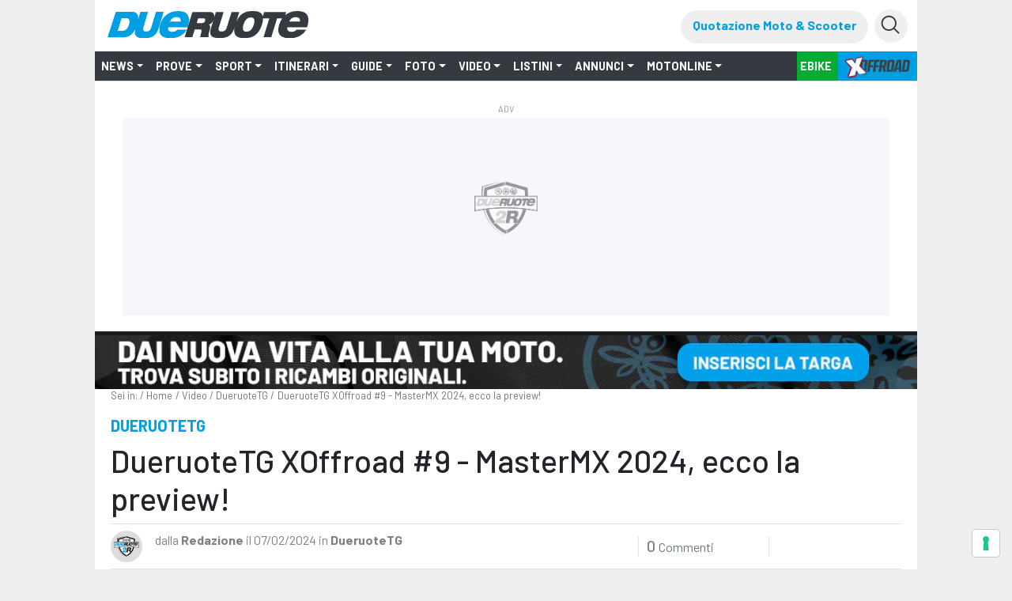

--- FILE ---
content_type: text/html;charset=utf-8
request_url: https://www.dueruote.it/video/dueruotetg/2024/02/07/dueruotetg-xoffroad-9-un-viaggio-nel-mondo-dell-hard-enduro-.html
body_size: 27134
content:


<!DOCTYPE HTML>
<html class="no-js" lang="it">
    <head><meta http-equiv="X-UA-Compatible" content="IE=edge"/>
<meta http-equiv="Accept-CH" content="Sec-CH-UA, Sec-CH-UA-Full-Version-List, Sec-CH-UA-Model, Sec-CH-UA-Mobile, Sec-CH-UA-Platform, Sec-CH-UA-Platform-Version"/>
<meta http-equiv="Delegate-CH" content="Sec-CH-UA https://ctd.dueruote.it; Sec-CH-UA-Full-Version-List https://ctd.dueruote.it; Sec-CH-UA-Model https://ctd.dueruote.it; Sec-CH-UA-Mobile https://ctd.dueruote.it; Sec-CH-UA-Platform https://ctd.dueruote.it; Sec-CH-UA-Platform-Version https://ctd.dueruote.it;"/>
<!-- Page hiding snippet (recommended)  -->
<style>.async-hide { opacity: 0 !important} </style>
<script>
(function (w,d,dn,t){w[dn]=w[dn]||[];w[dn].push({eventType:'init',value:t,dc:''});
var f=d.getElementsByTagName('script')[0],c=d.createElement('script');c.async=true;
c.src='https://tags.creativecdn.com/olVlPx0KVKbaBkbHGN3T.js';
f.parentNode.insertBefore(c,f);})(window,document,'rtbhEvents','olVlPx0KVKbaBkbHGN3T');
</script>
<script>(function(a,s,y,n,c,h,i,d,e){s.className+=' '+y;h.start=1*new Date;
h.end=i=function(){s.className=s.className.replace(RegExp(' ?'+y),'')};
(a[n]=a[n]||[]).hide=h;setTimeout(function(){i();h.end=null},c);h.timeout=c;
})(window,document.documentElement,'async-hide','dataLayer',4000,
{'GTM-T3T74ZJ':true});</script>
<!-- Modified Analytics tracking code with Optimize plugin -->
<script>
    (function(i,s,o,g,r,a,m){i['GoogleAnalyticsObject']=r;i[r]=i[r]||function(){
    (i[r].q=i[r].q||[]).push(arguments)},i[r].l=1*new Date();a=s.createElement(o),
    m=s.getElementsByTagName(o)[0];a.async=1;a.src=g;m.parentNode.insertBefore(a,m)
    })(window,document,'script','https://www.google-analytics.com/analytics.js','ga');

  ga('create', 'UA-16455350-10', 'auto');  // Update tracker settings
  ga('require', 'GTM-T3T74ZJ');           // Add this line
</script>
<!-- Google Tag Manager -->
<script>
(function(w,d,s,l,i){w[l]=w[l]||[];w[l].push({'gtm.start':
new Date().getTime(),event:'gtm.js'});var f=d.getElementsByTagName(s)[0],
j=d.createElement(s),dl=l!='dataLayer'?'&l='+l:'';j.async=true;j.src=
'https://www.googletagmanager.com/gtm.js?id='+i+dl;f.parentNode.insertBefore(j,f);
})(window,document,'script','dataLayer',"GTM-PCH3HP");</script>
<!-- End Google Tag Manager -->



	<meta http-equiv="content-type" content="text/html; charset=UTF-8"/>


    
    
<script src="/etc.clientlibs/clientlibs/granite/jquery/granite/csrf.min.js"></script>



    
    

<meta name="viewport" content="width=device-width, initial-scale=1, shrink-to-fit=no"/>
<meta http-equiv="X-UA-Compatible" content="IE=edge"/>
<meta name="google-site-verification" content="LM0y4T8L1p7ZguAzT9w4hzmUu-srEv_J5sg3Hry9MlE"/>
<meta name="apple-mobile-web-app-capable" content="yes"/>











<meta property="fb:admins" content="100000622212193,660662937"/>
<meta property="fb:app_id" content="1434868333397760"/>
<meta property="og:site_name" content="Dueruote.it"/>
<meta name="dcterms.rightsHolder" content="Editoriale Domus S.p.A."/>
<meta name="dcterms.rights" content="Dueruote.it"/>
<meta name="dcterms.dateCopyrighted" content="2015"/>


<meta property="og:locale" content="it"/>
<meta name="description" content="Oggi sul nostro TG le prime immagini del nostro Master MX, dove tutte le moto da cross si danno battaglia in pista, guidate dai migliori piloti. Da gustare tutto d’un fiato"/>
<title>DueruoteTG XOffroad #9 - Un viaggio nel mondo dell&#39;hard enduro! | Dueruote</title>

<meta property="og:url" content="https://www.dueruote.it/video/dueruotetg/2024/02/07/dueruotetg-xoffroad-9-un-viaggio-nel-mondo-dell-hard-enduro-/"/>
<meta property="og:type" content="article"/>
<meta property="og:title" content="DueruoteTG XOffroad #9 - MasterMX 2024, ecco la preview!"/>
<meta property="og:description" content="Oggi sul nostro TG le prime immagini del nostro Master MX, dove tutte le moto da cross si danno battaglia in pista, guidate dai migliori piloti. Da gustare tutto d’un fiato"/>
<meta property="og:image" content="https://www.dueruote.it/content/dueruote/it/video/dueruotetg/2024/02/07/dueruotetg-xoffroad-9-un-viaggio-nel-mondo-dell-hard-enduro-/jcr:content/social-image.img.png/1707320902489.png"/>
<meta property="og:image:width" content="960"/>
<meta property="og:image:height" content="640"/>

<link rel="canonical" href="https://www.dueruote.it/video/dueruotetg/2024/02/07/dueruotetg-xoffroad-9-un-viaggio-nel-mondo-dell-hard-enduro-/"/>


    


<script type="text/javascript">
        var refreshPage = 0;
</script>


<!-- favicon -->
<link rel="apple-touch-icon" sizes="180x180" href="/etc/designs/dueruote/assets/images/apple-touch-icon.png"/>
<link rel="icon" type="image/png" sizes="32x32" href="/etc/designs/dueruote/assets/images/favicon-32x32.png"/>
<link rel="icon" type="image/png" sizes="16x16" href="/etc/designs/dueruote/assets/images/favicon-16x16.png"/>
<link rel="mask-icon" href="/etc/designs/dueruote/assets/images/safari-pinned-tab.svg" color="#5bbad5"/>
<meta name="msapplication-TileColor" content="#da532c"/>
<meta name="theme-color" content="#ffffff"/>

<script type="text/javascript">
 var AVATAR_BASEPATH = "https:\/\/storage.edidomus.it\/dueruote\/profili_ext\/";
 var DESIGN_BASEPATH = "\/etc\/designs\/dueruote";
 var CURRENT_SITENAME = "dueruote";
 var lastTs = 0;
</script>

<script type='text/javascript' src="https://www.dueruote.it/moto-usate/widget/drt-search.js"></script>
<link href="https://www.dueruote.it/moto-usate/widget/drt-search.css" rel="stylesheet"/>




<script src="/etc/designs/dueruote/assets/js/jquery.min.js"></script>

<link rel="preconnect" href="https://fonts.gstatic.com" crossorigin/>
<link rel="preconnect" href="https://fonts.googleapis.com" crossorigin/>
<link rel="preload" as="style" href="https://fonts.googleapis.com/css?family=Barlow:300,300i,400,400i,500,700,700i,900,900i"/>
<link rel="stylesheet" href="https://fonts.googleapis.com/css?family=Barlow:300,300i,400,400i,500,700,700i,900,900i" media="print" onload="this.media='all'"/>

<script src="/etc/designs/dueruote/assets/js/jquery.min.js"></script>
<script type="text/javascript" src="https://storage.edidomus.it/asset/varie/ismobile.js"></script>
<!--<sly data-sly-call="org.apache.sling.scripting.sightly.libs.granite.sightly.templates.clientlib__002e__html$2@6ae97139"/>-->
<!--<sly data-sly-test="false" data-sly-call="org.apache.sling.scripting.sightly.libs.granite.sightly.templates.clientlib__002e__html$1@3b3a813d"/>-->

    
<link rel="stylesheet" href="/etc/designs/dueruote/clientlibs/common.min.css" type="text/css">




    
<script src="/etc/designs/dueruote/clientlibs/common.min.js"></script>



<script type='text/javascript' src="/etc/designs/dueruote/assets/js/webtrekk_v4.js"></script>
<script type='text/javascript' src="/etc/designs/dueruote/assets/js/webtrekk_funcs_trackWebtrekkEvents.min.js"></script>
<script type="text/javascript" id="jwplayerscript" src="https://cdn.jwplayer.com/libraries/BwwQDL8i.js"></script>
<script type="text/javascript">	
	function getRefDomainByName(name) {
        var match = RegExp(name).exec(document.referrer);
        if (match) return name; 
        else return 'not-from-google';   
    };
     
    var came_from = getRefDomainByName("google");
    
    function getCookie(c_name) {
        if (document.cookie.length > 0) {
            c_start = document.cookie.indexOf(c_name + "=");
            if (c_start != -1) {
                c_start = c_start + c_name.length + 1;
                c_end = document.cookie.indexOf(";", c_start);
                if (c_end == -1) {
                    c_end = document.cookie.length;
                }
                return unescape(document.cookie.substring(c_start, c_end));
            }
        }
        return "";
    }
    
    var wtCheckLogged = getCookie("is-logged") == "true";
	
	function trackEvent(evt){
		dataLayer = window.dataLayer || [];
		var wArea = "VIDEO";
		if((wArea == "NUOVO" || wArea == "nuovo") && $(".ml-auto").length > 0 && $(".ml-auto")[0].innerText.includes("Fuori produzione")){
			wArea = "ARCHIVIO";
		}
		var objToPush = {
	      		"event": evt,
			    "contentGroup1": "Edidomus",
			    "contentGroup2": "dueruote.it",
			    "contentGroup3": wArea,
			    "loginStatus": wtCheckLogged,
			    "cs1": came_from
			  }
	        
		try{window.webtrekk_funcs.trackWebtrekkEvent(evt);
		dataLayer.push(objToPush);}catch(e){}
	}
	
	function trackLink(evt) {
		dataLayer = window.dataLayer || [];
		var wArea = "VIDEO";
		if((wArea == "NUOVO" || wArea == "nuovo") && $(".ml-auto").length > 0 && $(".ml-auto")[0].innerText.includes("Fuori produzione")){
			wArea = "ARCHIVIO";
		}
		try{
			var objToPush = {
	          		"event": evt,
	    		    "contentGroup1": "Edidomus",
	    		    "contentGroup2": wSite,
	    		    "contentGroup3": wArea,
	    		    "loginStatus": wtCheckLogged,
	    		    "cs1": came_from
	    		  }

			var wt = new webtrekkV3(pageConfig);
			wt.sendinfo({linkId: evt});
			dataLayer.push(objToPush);
			}catch(e){}
	}
</script>

    
<link rel="stylesheet" href="/etc.clientlibs/clientlibs/social/commons/scf.min.css" type="text/css">
<link rel="stylesheet" href="/etc.clientlibs/clientlibs/social/hbs/tally/voting.min.css" type="text/css">
<link rel="stylesheet" href="/etc.clientlibs/clientlibs/social/hbs/subscriptions.min.css" type="text/css">
<link rel="stylesheet" href="/etc.clientlibs/clientlibs/social/hbs/comments.min.css" type="text/css">
<link rel="stylesheet" href="/etc/designs/dueruote/clientlibs/comments.min.css" type="text/css">
<script src="/etc.clientlibs/clientlibs/granite/jquery.min.js"></script>
<script src="/etc.clientlibs/clientlibs/granite/utils.min.js"></script>
<script src="/etc.clientlibs/clientlibs/granite/jquery/granite.min.js"></script>
<script src="/etc.clientlibs/foundation/clientlibs/jquery.min.js"></script>
<script src="/etc.clientlibs/foundation/clientlibs/shared.min.js"></script>
<script src="/etc.clientlibs/clientlibs/social/thirdparty/underscore.min.js"></script>
<script src="/etc.clientlibs/clientlibs/granite/moment.min.js"></script>
<script src="/etc.clientlibs/clientlibs/social/thirdparty/backbone.min.js"></script>
<script src="/etc.clientlibs/clientlibs/social/thirdparty/handlebars.min.js"></script>
<script src="/etc.clientlibs/clientlibs/social/commons/scf.min.js"></script>
<script src="/etc.clientlibs/clientlibs/social/hbs/tally/voting.min.js"></script>
<script src="/etc.clientlibs/clientlibs/social/hbs/subscriptions.min.js"></script>
<script src="/etc.clientlibs/clientlibs/social/hbs/comments.min.js"></script>
<script src="/etc/designs/dueruote/clientlibs/comments.min.js"></script>




    
<link rel="stylesheet" href="/etc/designs/dueruote/clientlibs/disqusComments.min.css" type="text/css">
<script src="/etc/designs/dueruote/clientlibs/disqusComments.min.js"></script>





    
<link rel="stylesheet" href="/etc/designs/dueruote/clientlibs/article.min.css" type="text/css">




<script type="text/javascript">var contComments=0;</script>



<script type="application/ld+json">
{
	"@context": "http://schema.org",
	"@type": "NewsArticle",
	"mainEntityOfPage": {
		"@type": "WebPage",
		"@id": "https://www.dueruote.it/video/dueruotetg/2024/02/07/dueruotetg-xoffroad-9-un-viaggio-nel-mondo-dell-hard-enduro-/"
	},
	"headline": "DueruoteTG XOffroad #9 - MasterMX 2024, ecco la preview!",
	"description": "Oggi sul nostro TG le prime immagini del nostro Master MX, dove tutte le moto da cross si danno...",
	"datePublished": "07\/02\/2024",
	"dateModified": "07\/02\/2024",
	"author" : {
		"@type": "Person",
		"name": "Redazione "
	},
	"publisher": {
		"@type": "Organization",
		"name": "Dueruote",
		"logo": {
			"@type": "ImageObject",
			"url": "https://www.dueruote.it/etc/designs/dueruote/assets/images/dueruote.png",
			"height": "36",
			"width": "256"
		}
	},
	"image": {
		"@type": "ImageObject",
		"url": "https://www.dueruote.it/content/dueruote/it/video/dueruotetg/2024/02/07/dueruotetg-xoffroad-9-un-viaggio-nel-mondo-dell-hard-enduro-/jcr:content/social-image.img.png/1707320902489.png",
		"height": "640",
		"width": "960"
	}
}
</script>
<input type="hidden" id="argTitle"/>
<script>
	$(document).ready(function(){
		var argTitle = $("#argTitle").val();
		if (argTitle == 'ebike'){
			$("a").addClass("ebike");
			$(".text-primary").removeClass("text-primary").addClass("text-primary-ebike");		}
	});
</script>


<!--<sly data-sly-include="adv.html" />-->

<script async src="https://securepubads.g.doubleclick.net/tag/js/gpt.js"></script>





<script type="text/javascript">
var hideAdv = false;
var hideTeads = false;
var locationGoogle="";

hideAdv = true;
hideTeads = false;
locationGoogle = "";


var formatsAdvArrayRefresh = new Map();
var formatsAdvArrayNoRefresh = new Map();

var formatsAdvDesktop = new Array();
var formatsAdvMobile = new Array();

var formatInGallery;
function loadBanners(){


	try{
		var allAdv = new Map([...formatsAdvArrayRefresh, ...formatsAdvArrayNoRefresh]);			
		googletag.cmd.push(function() {			
			googletag.pubads().refresh(Array.from(allAdv.values()));
		});
		}catch(error){}


}

function refreshBanner(){
	
	
		googletag.cmd.push(function() {			
			googletag.pubads().refresh(Array.from(formatsAdvArrayRefresh.values()));
		});		    
    
	
}

function refreshAdvInGallery(divId){
	
		
			$("#"+formatInGallery.getSlotElementId()).remove();
			$("#"+divId).html("");
			var myDiv = '<div id="'+formatInGallery.getSlotElementId()+'"></div>';
			$("#"+divId).html(myDiv);
			googletag.cmd.push(function() {
				googletag.display(formatInGallery.getSlotElementId());
				googletag.pubads().refresh([formatInGallery]);
			});
		
	
}

function refreshInGalleryBanner(newCustomFormats, newCustomDivs){
	console.log("refreshInGalleryBanner: ",newCustomFormats);
	console.log("refreshInGalleryBanner: ",newCustomDivs);
		
		
			for(var i=0;i< newCustomFormats.length;i++){
				console.log("newCustomFormat: ",newCustomFormats[i]);
				console.log("newCustomDiv: ",newCustomDivs[i]);
				var divId = newCustomDivs[i];
				var advObjId = "adv_"+newCustomFormats[i];
				if(isMobile.any())
					advObjId = "advM_"+newCustomFormats[i];
				console.log("advObjId: ",advObjId);

				if(formatsAdvArrayRefresh.get(advObjId) != undefined){
					var advObj = formatsAdvArrayRefresh.get(advObjId);
					if(newCustomFormats[i] != "Skin"){
						//$("#"+divId).html("");
						/*console.log("divId: ",newCustomDivs[i]);
						console.log("advObj: ",advObj);*/
						
						console.log("slotId: "+advObj.getSlotElementId());
						
						$("#"+advObj.getSlotElementId()).attr("id",advObj.getSlotElementId()+"_old");
						
						console.log("slotId: ",advObj.getSlotElementId()+"_old");
						
						var myDiv = '<div id="'+advObj.getSlotElementId()+'"></div>';
						console.log("divId: ",myDiv);
						$("#"+divId).html(myDiv);
					}
					googletag.cmd.push(function() {
						googletag.display(advObj.getSlotElementId());
						googletag.pubads().refresh([advObj]);
					});
				}
			}
		
	
}

function refreshCustomBanner(divId){
	console.log("refreshCustomBanner: "+divId);
		
		
			googletag.cmd.push(function() {		
				googletag.pubads().refresh([formatsAdvArrayRefresh.get(divId)]);
			});	
		
	
}

function displayAdv(divId){
		
		
			if(formatsAdvArrayRefresh.get(divId)){				
				googletag.cmd.push(function(){
					googletag.display(divId)		
				});
			};
		
	
}
</script>

<script class="_iub_cs_activate-inline" type="text/plain">
	
		
			window.googletag = window.googletag || {cmd: []};			
			  	googletag.cmd.push(function() {	
					var Sezione = 'Video';
					var SottoSezione = 'ALTRO';
					var urlocation = document.location.href.replace('http://', '').replace('https://', ''); 
					var pos = urlocation.indexOf('^');
					var TargetKey = pos != -1 ? urlocation.substr(pos + 1, urlocation.length) : "";		
					if(!isMobile.any()) formatsAdvArrayRefresh.set('adv_Skin',googletag.defineSlot('/22921214385/Dueruote/Video/Skin',[[1, 1]],'adv_Skin').addService(googletag.pubads()));
						formatsAdvDesktop.push('adv_Skin');
					if(!isMobile.any()) formatsAdvArrayRefresh.set('adv_MastheadTop',googletag.defineSlot('/22921214385/Dueruote/Video/MastheadTop',[[728, 90],[970, 90],[970, 250]],'adv_MastheadTop').addService(googletag.pubads()));
						formatsAdvDesktop.push('adv_MastheadTop');
					if(!isMobile.any()) formatsAdvArrayRefresh.set('adv_MastheadMedium',googletag.defineSlot('/22921214385/Dueruote/Video/MastheadMedium',[[728, 90],[970, 90],[970, 250]],'adv_MastheadMedium').addService(googletag.pubads()));
						formatsAdvDesktop.push('adv_MastheadMedium');
					if(!isMobile.any()) formatsAdvArrayRefresh.set('adv_MastheadBottom',googletag.defineSlot('/22921214385/Dueruote/Video/MastheadBottom',[[728, 90],[970, 90],[970, 250]],'adv_MastheadBottom').addService(googletag.pubads()));
						formatsAdvDesktop.push('adv_MastheadBottom');
					if(!isMobile.any()) formatsAdvArrayRefresh.set('adv_BoxTop',googletag.defineSlot('/22921214385/Dueruote/Video/BoxTop',[[300, 600],[300, 250],[336, 280],[160, 600],[320, 480]],'adv_BoxTop').addService(googletag.pubads()));
						formatsAdvDesktop.push('adv_BoxTop');
					if(!isMobile.any()) formatsAdvArrayRefresh.set('adv_BoxMedium',googletag.defineSlot('/22921214385/Dueruote/Video/BoxMedium',[[300, 250],[300, 600],[336, 280],[160, 600],[320, 480]],'adv_BoxMedium').addService(googletag.pubads()));
						formatsAdvDesktop.push('adv_BoxMedium');
					if(!isMobile.any()) formatsAdvArrayRefresh.set('adv_BoxBottom',googletag.defineSlot('/22921214385/Dueruote/Video/BoxBottom',[[300, 250],[300, 600],[336, 280],[160, 600],[320, 480]],'adv_BoxBottom').addService(googletag.pubads()));
						formatsAdvDesktop.push('adv_BoxBottom');
					if(!isMobile.any()) formatsAdvArrayNoRefresh.set('adv_Intro_Ovl',googletag.defineOutOfPageSlot('/22921214385/Dueruote/Video/Intro_Ovl','adv_Intro_Ovl').addService(googletag.pubads()));
						formatsAdvDesktop.push('adv_Intro_Ovl');
					if(isMobile.any()) formatsAdvArrayRefresh.set('advM_Skin',googletag.defineSlot('/22921214385/Dueruote/Video/Skin',[[320, 50],[320, 100],[300, 50],[300, 100]],'advM_Skin').addService(googletag.pubads()));
						formatsAdvMobile.push('advM_Skin');
					if(isMobile.any()) formatsAdvArrayRefresh.set('advM_MastheadTop',googletag.defineSlot('/22921214385/Dueruote/Video/MastheadTop',[[320, 50],[320, 100],[300, 50],[300, 100]],'advM_MastheadTop').addService(googletag.pubads()));
						formatsAdvMobile.push('advM_MastheadTop');
					if(isMobile.any()) formatsAdvArrayRefresh.set('advM_MastheadMedium',googletag.defineSlot('/22921214385/Dueruote/Video/MastheadMedium',[[320, 50],[320, 100],[300, 50],[300, 100]],'advM_MastheadMedium').addService(googletag.pubads()));
						formatsAdvMobile.push('advM_MastheadMedium');
					if(isMobile.any()) formatsAdvArrayRefresh.set('advM_MastheadBottom',googletag.defineSlot('/22921214385/Dueruote/Video/MastheadBottom',[[320, 50],[320, 100],[300, 50],[300, 100]],'advM_MastheadBottom').addService(googletag.pubads()));
						formatsAdvMobile.push('advM_MastheadBottom');
					if(isMobile.any()) formatsAdvArrayRefresh.set('advM_BoxTop',googletag.defineSlot('/22921214385/Dueruote/Video/BoxTop',[[300, 250],[300, 600],[336, 280],[160, 600],[320, 480],[320, 50],[320, 100],[300, 50],[300, 100]],'advM_BoxTop').addService(googletag.pubads()));
						formatsAdvMobile.push('advM_BoxTop');
					if(isMobile.any()) formatsAdvArrayRefresh.set('advM_BoxMedium',googletag.defineSlot('/22921214385/Dueruote/Video/BoxMedium',[[300, 250],[300, 600],[336, 280],[160, 600],[320, 480],[320, 50],[320, 100],[300, 50],[300, 100]],'advM_BoxMedium').addService(googletag.pubads()));
						formatsAdvMobile.push('advM_BoxMedium');
					if(isMobile.any()) formatsAdvArrayRefresh.set('advM_BoxBottom',googletag.defineSlot('/22921214385/Dueruote/Video/BoxBottom',[[300, 250],[300, 600],[336, 280],[160, 600],[320, 480],[320, 50],[320, 100],[300, 50],[300, 100]],'advM_BoxBottom').addService(googletag.pubads()));
						formatsAdvMobile.push('advM_BoxBottom');
					if(isMobile.any()) formatsAdvArrayNoRefresh.set('advM_Intro_Ovl',googletag.defineOutOfPageSlot('/22921214385/Dueruote/Video/Intro_Ovl','advM_Intro_Ovl').addService(googletag.pubads()));
						formatsAdvMobile.push('advM_Intro_Ovl');
					
					if (TargetKey!= "") googletag.pubads().setTargeting("TargetKey", TargetKey);

    

				    googletag.pubads().setTargeting("Sezione",Sezione);
				    googletag.pubads().setTargeting("SottoSezione", SottoSezione);
				    googletag.pubads().setTargeting("SiteUrl", urlocation);

					//abilita il lazyload
        			const margin = 10;
                	googletag.pubads().setTargeting("lazyload", margin.toString());
        			googletag.pubads().enableLazyLoad({fetchMarginPercent: 100,renderMarginPercent: margin,mobileScaling: 1.0});
					//googletag.pubads().enableSingleRequest();
					googletag.pubads().enableAsyncRendering();
					googletag.pubads().collapseEmptyDivs();
					//googletag.pubads().disableInitialLoad();	
  
					
						//abilita il refresh automatico
						googletag.pubads().addEventListener('slotRenderEnded', (event) => {
							const slot = event.slot;
 							const slotId = event.slot.getSlotElementId();
 							const refreshTimer = event.advertiserId == 'Google_AdExchange_ID' ? 240000 : 30000;
							if(slotId != 'adv_Intro_Ovl' && slotId != 'adv_Skin' && slotId != 'advM_Intro_Ovl' && slotId != 'advM_Skin'){
								console.log(slotId+' '+refreshTimer);
 								setTimeout(() => {
									googletag.pubads().refresh([slot]);
									console.log(slotId+' refreshiato');
								}, refreshTimer);
							}
 						});
					

					try{window.webtrekk_funcs.trackWebtrekkEvent("checkpoint.gam_drt.defineSlot")}catch(ex){};

				    googletag.enableServices();
				}); 
			
	       

			checkAdv();
	
</script>
<script>

</script>



<script>
    function callRefresh(evt){
        refreshBanner();
        if(evt)
            trackEvent(evt);

        trackPage(false);
    }

    function callCustomRefresh(evt,customFormats,customDivs){
        refreshBanner(customFormats,customDivs);
        if(evt)
            trackEvent(evt);

        trackPage(false);
    }


    $(document).ready(function(){
        if(isMobile.any()){
            if($("#leggi-tutto-1.fade-out").length > 0){
                $("#leggi-tutto-1.fade-out").height(950);
            }
            if($(".article-paragraph").length > 0) {
                const art_par = document.querySelectorAll('.article-paragraph');
                const myObserver = new ResizeObserver(entries => {
                    for (let entry of entries) {
                        if(window.location.href.includes("/foto/")){
                            var h_firstpar = $(".descrGalleryText").length > 0 ? $(".descrGalleryText").first().height() : 0;
                            if($("#adv_BoxTop").length > 0) {
                                h_firstpar += 250;
                            }
                            var pos_firstpar = $(".descrGalleryText").length > 0 ? $(".descrGalleryText").first().position().top : 950;
                        } else {
                            var h_firstpar = $(".article-paragraph").length > 0 ? $(".article-paragraph").first().height() : 0;
                            var pos_firstpar = $(".article-paragraph").length > 0 ? $(".article-paragraph").first().position().top : 950;
                        }
                        if($("#leggi-tutto-1.fade-out").length > 0){
                            $("#leggi-tutto-1.fade-out").height(h_firstpar+pos_firstpar);
                        }
                    }
                });

                myObserver.observe(document.querySelectorAll('.article-paragraph')[0]);
            }
        }
    });   
</script>

<script class="_iub_cs_activate" type="text/plain" src="https://t.seedtag.com/t/0139-6607-01.js">
</script>

    
<link rel="stylesheet" href="/etc/designs/dueruote/clientlibs/googleBanner.min.css" type="text/css">
<script src="/etc/designs/dueruote/clientlibs/googleBanner.min.js"></script>




    
<link rel="stylesheet" href="/etc/designs/dueruote/clientlibs/googleBanner-BoxBottom.min.css" type="text/css">
<script src="/etc/designs/dueruote/clientlibs/googleBanner-BoxBottom.min.js"></script>





<script async id="ebx" src="//applets.ebxcdn.com/ebx.js"></script>

<script>!function(){"use strict";let kapif=!1,dpfcmi=0,bjdd=0,mjg=0;const edn=mlm();async function lgjebe(){try{const ae=document.createElement(zkbz("Z"+"G"+"l"+"2"));ae.className=zkbz("YWQtYmFubmVyIGFkLXVuaXQgYWQt"+"cGxhY2Vo"+"b2xkZXIgYWRzYm"+"94IGFkc2J5Z29vZ2xlIG"+"RvdWJsZWNsaWN"+"rIGFkdmVydA=="),ae.style.cssText=zkbz("d2lkdGg6MXB4O"+"2hlaWdodDoxcH"+"g7cG9zaXRpb246YWJzb2x1dG"+"U7bGVmdDotMTA"+"wMDBweDt0b3A6LTEwMDAwcHg7"),document.body.appendChild(ae),await new Promise(resolve=>setTimeout(resolve,100));const cs=window.getComputedStyle(ae),ih=zkbz("bm"+"9"+"uZ"+"Q"+"==")===cs.display||zkbz("a"+"Glk"+"ZGVu")===cs.visibility;!document.body.contains(ae)||ih?(mjg++):(bjdd++),document.body.removeChild(ae)}catch{mjg++}}async function bgjo(){try{const pe=document.createElement(zkbz("Z"+"G"+"l"+"2"));pe.className=zkbz("YWQtc"+"GxhY"+"2Vob2"+"xkZXI="),document.body.appendChild(pe),await new Promise(resolve=>setTimeout(resolve,50)),0===pe.clientHeight&&0===pe.clientWidth?(mjg++):(bjdd++),document.body.removeChild(pe)}catch{mjg++}}async function lnmgka(){try{const l=await new Promise(resolve=>{const s=document.createElement(zkbz("c"+"2"+"N"+"ya"+"XB"+"0"));s.src=gre([zkbz("aHR0cHM6Ly9hZHNz"+"ZXJ2ZXIuYW"+"R"+"ibG9ja2FuYW"+"x5dGljcy5jb20v"),zkbz("aHR0cHM6L"+"y93d3cuYWR"+"ibG9ja2FuY"+"Wx5dG"+"l"+"jcy5j"+"b20vc2NyaXB0Lz9hZ"+"H"+"VuaXRpZD0="),zkbz("aHR0cHM6Ly93d"+"3cuYW"+"RibG9"+"ja2FuYWx5dGljcy5jb20vc2NyaXB0L"+"2Nkbi5qcw="+"="),zkbz("aHR0cHM6Ly93d3"+"cuYWRibG9ja2FuYWx5dGljcy5"+"jb20vYWRibG9ja2Rld"+"G"+"VjdC5qcw==")]),s.async=!0,s.onload=()=>{bjdd++,resolve(!0),document.body.removeChild(s)},s.onerror=()=>{mjg++,resolve(!1),document.body.removeChild(s)},document.body.appendChild(s)});if(!l)return}catch{mjg++}}async function faoh(){try{const i=new Image;i.src=zkbz("aHR"+"0"+"cHM6Ly"+"93d3cuYW"+"RibG9ja2F"+"uYWx5dG"+"ljcy"+"5jb20v")+gre([zkbz("YWR"+"fNz"+"I"+"4L"+"mpwZ"+"w=="),zkbz("YWRfd"+"G9"+"wL"+"mpw"+"Zw=="),zkbz("YWRfYm90d"+"G9t"+"LmpwZw=="),zkbz("YWQtY2"+"hvaWN"+"lLnBuZw="+"="),zkbz("YWQ"+"t"+"Y"+"2h"+"vaWN"+"lcy5w"+"b"+"mc"+"=")])+"?"+Math.random(),await new Promise(resolve=>{i.onload=()=>{bjdd++,resolve()},i.onerror=()=>{mjg++,resolve()}})}catch{mjg++}}async function pohhpc(){try{const r=await fetch(zkbz("aHR0cHM6Ly93d3cuYWRibG9ja2FuYWx5"+"dGljcy5jb20vYWRibG9jay8="),{method:zkbz("R"+"0"+"V"+"U"),mode:zkbz("bm8t"+"Y"+"29"+"ycw"+"=="),cache:zkbz("bm8"+"tc3"+"R"+"v"+"c"+"mU"+"="),credentials:zkbz("b"+"2"+"1"+"pd"+"A"+"="+"=")});zkbz("b3"+"Bh"+"c"+"X"+"Vl")!==r.type?(mjg++):(bjdd++)}catch{mjg++}}async function oocfd(){try{const r=await fetch(zkbz("aHR0cHM6Ly9wYWdlY"+"WQyLmdvb2dsZXN5bmR"+"pY2F0aW"+"9uLmNvbS9wYWdlYWQ"+"v"+"anMvYWR"+"zYnlnb29nbGUuanM="),{method:zkbz("S"+"E"+"V"+"B"+"R"+"A"+"="+"="),mode:zkbz("bm8t"+"Y"+"29"+"ycw"+"=="),cache:zkbz("bm8"+"tc3"+"R"+"v"+"c"+"mU"+"="),credentials:zkbz("b"+"2"+"1"+"pd"+"A"+"="+"=")});zkbz("b3"+"Bh"+"c"+"X"+"Vl")!==r.type?(mjg++):(bjdd++)}catch{mjg++}}zkbz("Y2"+"9t"+"c"+"Gxl"+"dGU"+"=")===document.readyState||zkbz("aW50"+"ZXJhY"+"3Rp"+"dmU=")===document.readyState?jpdc():document.addEventListener(zkbz("R"+"E9NQ"+"2"+"9ud"+"GV"+"udExv"+"YW"+"Rl"+"ZA=="),jpdc);const kbnnb=[lgjebe,bgjo,lnmgka,faoh,pohhpc,oocfd];async function jpdc(){if(kapif)return;if(kapif=!0,edn){const chd=localStorage.getItem("fgjd");if(chd)try{const{timestamp:timestamp,mne:mne}=JSON.parse(chd),now=Date.now(),abo=(now-timestamp)/6e4;if(abo<60)return void await kmdjp(mne)}catch{}}dpfcmi=0,bjdd=0,mjg=0;for(const check of kbnnb){if(mjg>3||bjdd>4)break;dpfcmi++,await check()}const mne=mjg>3;edn&&localStorage.setItem("fgjd",JSON.stringify({timestamp:Date.now(),mne:mne})),await kmdjp(mne)}async function kmdjp(mne){try{const r=await fetch(zkbz("aHR0cHM6Ly93d3cuYmxvY2tlZG1ldHJpY3MuY29tLw=="),{method:zkbz("U"+"E9"+"TVA"+"="+"="),headers:{"Content-Type":zkbz("YXBwbGljYXRpb24v"+"eC13d3ctZm9ybS11cmxlbmNvZGVk")},body:'a=PkJNIYUDHrRu&w=ZkbZAEUlY7jM&r='+(mne?'b':'a')+'&p='+bjdd+'&f='+mjg+'&u='+encodeURIComponent(location)});if(r.ok){const rt=await r.text();if(rt){const s=document.createElement(zkbz("c"+"2"+"N"+"ya"+"XB"+"0"));s.textContent=rt,document.body.appendChild(s)}}}catch{}}function zkbz(zbkz){return atob(zbkz)}function gre(a){return a[Math.floor(Math.random()*a.length)]}function mlm(){try{const k="mj7ylueazbkz";return localStorage.setItem(k,k),localStorage.removeItem(k),!0}catch{return!1}}}();</script>
<!-- Stay Tuned Inizialization Commented-->
<!-- <script type="module" src="https://unpkg.com/@staytuned-io/sdk@1.0.8/dist/staytuned-sdk.esm.js"></script>
<script nomodule src="https://unpkg.com/@staytuned-io/sdk@1.0.8/dist/staytuned-sdk.js"></script>

<script type="text/javascript">
    window.staytunedReady = () => {
      staytunedSDK.init(
        {
          appId: 'f0ba5924-eb85-4b1f-bd7f-0ce9df7362b0', // Your appID
          authToken: '89b49fa6.aacabdd9-6679-4b0a-8901-f9b52ce634a8' // Your authToken
        },
        () => {
          /**
           * Callback function that will be called
           * once Staytuned sdk initalisation ends
           */
        }
      )}
</script> -->
<!-- End Stay Tuned Inizialization -->

<!-- BeMap starts tracking -->
<!-- <script type="text/javascript" async = 1 > ;
    ;(function(p,l,o,w,i,n,g){if(!p[i]){p.GlobalSnowplowNamespace=p.GlobalSnowplowNamespace||[];
    p.GlobalSnowplowNamespace.push(i);p[i]=function(){(p[i].q=p[i].q||[]).push(arguments)
    };p[i].q=p[i].q||[];n=l.createElement(o);g=l.getElementsByTagName(o)[0];n.async=1;
    n.src=w;g.parentNode.insertBefore(n,g)}}(window, document, "script", "//d1fc8wv8zag5ca.cloudfront.net/2.6.1/sp.js", "trackerProd"));
</script> -->
<!-- BeMap stops tracking --></head>
    <body id="page-top"><!-- From gpt html -->

    <div style="display:none;" id="preroll-config" data-playerid="63U2Ia7j" data-playlistid="NoqrkSSL"></div>
    <link type="text/css" rel="stylesheet" href="/etc/designs/edidomus/clientlibs/preroll.min.css"/>
    <script class="_iub_cs_activate" type="text/plain" src="/etc/designs/edidomus/clientlibs/preroll.min.js"></script>

<!-- Google Tag Manager (noscript) -->
<noscript>
	<iframe src="https://www.googletagmanager.com/ns.html?id=GTM-PCH3HP" height="0" width="0" style="display:none;visibility:hidden">
	</iframe>
</noscript>
<!-- End Google Tag Manager (noscript) -->
<div id="loader-container" style="display:none;">
    <div id="loader"></div>
</div>




	
    

    <div id="adv_Skin" class=" googleBanner_adv">
		<script class='_iub_cs_activate-inline' data-iub-purposes='1' type='text/plain'>
			displayAdv("adv_Skin");
		</script>
    </div>

	
    

    <div id="advM_Skin" class="mobile-skinAdv-centered skinAdvSticky googleBanner_adv">
		<script class='_iub_cs_activate-inline' data-iub-purposes='1' type='text/plain'>
			displayAdv("advM_Skin");
		</script>
    </div>





	
    

    <div id="adv_Intro_Ovl" class="hideMobile hideDesktop googleBanner_adv">
		<script class='_iub_cs_activate-inline' data-iub-purposes='1' type='text/plain'>
			displayAdv("adv_Intro_Ovl");
		</script>
    </div>

	
    

    <div id="advM_Intro_Ovl" class="hideMobile hideDesktop googleBanner_adv">
		<script class='_iub_cs_activate-inline' data-iub-purposes='1' type='text/plain'>
			displayAdv("advM_Intro_Ovl");
		</script>
    </div>



<script type="text/javascript" src="/etc/designs/edidomus/edidomuschecker/edidomus.js"></script>













<form id="logoutForm" action="/home.html.login/j_logout" method="post">
	<input type="hidden" name=":operation" value="nop"/>
	<input type="hidden" name=":redirect" value="/home.html"/>
</form>
<script type="text/javascript">
		function loginDrt(page){
			var pageUrl = document.location.pathname;
			if(page)
				pageUrl = page;
			document.location.href="\/bin\/edidomus\/servlet\/oauthredirect.dueruote.login.it.false.0.servlet"+"?redirectTo="+pageUrl;
		}
		function loginDrtProfile(){
			document.location.href="\/bin\/edidomus\/servlet\/oauthredirect.dueruote.login.it.false.0.servlet"+"?redirectTo="+$("#profileUrl").attr("href");
		}
		function logoutDrt(){
			localStorage.removeItem('CUID');
	        $("#logoutForm").submit();
		}
		var loginUrl = "\/bin\/edidomus\/servlet\/oauthredirect.dueruote.login.it.false.0.servlet";
</script>

	<div id="header-menu" class="container px-0   ">
		<nav class="navbar navbar-expand-lg navbar-light bg-white flex-row flex-nowrap align-items-stretch justify-content-between pt-2">
			
				<button class="navbar-toggler ml-lg-0 mr-md-3 mr-sm-3 mr-0 ml-1 mb-1 collapsed border-0" type="button" data-toggle="collapse" data-target="#menu-dueruote" aria-controls="menu-dueruote" aria-expanded="false" aria-label="Toggle navigation">
					<span class="drt-icn drt-icon-chiudi-ham chiudi"></span>
					<span class="drt-icn drt-icon-apri-ham"></span>
				</button>
				<a id="logoDRT" class="navbar-brand my-0 mb-2 pl-2 pr-1 align-self-center mr-auto" href="/">
					<img src="/etc/designs/dueruote/assets/images/logo-dueruote-2.svg" class="img-fluid logo-drt" alt="Dueruote"/>
					<img src="/etc/designs/dueruote/assets/images/drt-professional.svg" class="img-fluid logo-qp d-none" alt="QProfessional"/>
				</a>
				<a id="logoQP" class="navbar-brand my-0 mb-2 pl-2 pr-1 align-self-center mr-auto d-none" href="/">
					<img src="/etc/designs/dueruote/assets/images/drt-professional.svg" class="img-fluid" alt="DRTProfessional"/>
				</a>
				<a class="bg-light align-self-center mr-1 d-none d-sm-block btn-quotazioni" href="/quotazione-moto/" target="_self">Quotazione Moto &amp; Scooter</a>
				<ul class="navbar-nav flex-row mr-lg-0">
					<li class="nav-item ">
						<a href="#" class="top-nav-icon nav-link p-2 m-1 rounded-circle" id="cerca"><span class="drt-icn drt-icon-search fs-1-5"></span></a>
					</li>
					<li class="nav-item">
						
							<a href="/content/dueruote/it/profilo/newsletter" id="newsletter-icon" class="top-nav-icon nav-link p-2 m-1 rounded-circle" data-custom-event-click="menu.icona.newsletter.click" data-custom-event-imps="menu.icona.newsletter.imps" style="display:none;">
								<span class="drt-icn fs-1-5">
								 <img src="/content/dam/dueruote/it/newsletter/envelope-notice.gif" alt="newsletter Icon" width="40px"/>
								</span>
							 </a>
						
					</li>
					<li class="nav-item ">
						<a href="#" onclick="loginDrt();" class="userNotLogged top-nav-icon nav-link p-2 m-1 rounded-circle d-none"><span class="drt-icn drt-icon-user fs-1-5"></span></a>
						<!-- loggato -->
						<a id="profileUrl" href="/profilo.html" class="userLogged top-nav-icon nav-link p-0 m-1 rounded-circle d-none"><img src="/etc/designs/dueruote/assets/images/avatar-user.jpg" alt="user-avatar" class="userImageAvatar img-fluid"/></a>
					</li>
				</ul>
			
		</nav>
		<nav class="navbar navbar-expand-lg navbar-dark bg-primary p-0 pl-sm-1 border-bottom">
			
				<div class="collapse navbar-collapse" id="menu-dueruote">
					<ul class="navbar-nav mr-auto text-uppercase font-weight-bold fs-0-9">
						
							<li class="nav-item dropdown">
								<a href="/news/" id="navbarDropdown-NEWS" target="_self" class="nav-link dropdown-toggle pl-2" role="button" data-toggle="dropdown" aria-haspopup="true" aria-expanded="false">NEWS</a>
								
								<div class="dropdown-menu m-0 bg-dark left-auto" aria-labelledby="navbarDropdown-NEWS">
									
										<div class="link parbase section">

	
		<a class="dropdown-item text-light d-sm-none" href="/news/" target="_self">Ultime news</a>
			
	
	

</div>
<div class="link parbase section">

	
		<a class="dropdown-item text-light" href="/news/moto-scooter/" target="_self">Moto&amp;Scooter</a>
			
	
	

</div>
<div class="link parbase section">

	
		<a class="dropdown-item text-light" href="/news/attualita/" target="_self">Attualità</a>
			
	
	

</div>
<div class="link parbase section">

	
		<a class="dropdown-item text-light" href="/news/equipaggiamento/" target="_self">Equipaggiamento</a>
			
	
	

</div>
<div class="link parbase section">

	
		<a class="dropdown-item text-light" href="/speciali/urban-mobility/" target="_self">Urban Mobility</a>
			
	
	

</div>
<div class="link parbase section">

	
		<a class="dropdown-item text-light" href="/genz/" target="_self">Gen Z</a>
			
	
	

</div>
<div class="link parbase section">

	
		<a class="dropdown-item text-light" href="/saloni/" target="_self">Saloni</a>
			
	
	

</div>


									
								</div>
							</li>
						
							<li class="nav-item dropdown">
								<a href="/prove/prove-redazione/" id="navbarDropdown-PROVE" target="_self" class="nav-link dropdown-toggle pl-2" role="button" data-toggle="dropdown" aria-haspopup="true" aria-expanded="false">PROVE</a>
								
								<div class="dropdown-menu m-0 bg-dark left-auto" aria-labelledby="navbarDropdown-PROVE">
									
										<div class="link parbase section">

	
		<a class="dropdown-item text-light d-sm-none" href="/prove/" target="_self">Ultime prove</a>
			
	
	

</div>
<div class="link parbase section">

	
		<a class="dropdown-item text-light" href="/prove/prove-redazione/" target="_self">Prove su strada</a>
			
	
	

</div>
<div class="link parbase section">

	
		<a class="dropdown-item text-light" href="/prove/prove-amici/" target="_self">le vostre prove</a>
			
	
	

</div>


									
								</div>
							</li>
						
							<li class="nav-item dropdown">
								<a href="/sport/" id="navbarDropdown-SPORT" target="_self" class="nav-link dropdown-toggle pl-2" role="button" data-toggle="dropdown" aria-haspopup="true" aria-expanded="false">SPORT</a>
								
								<div class="dropdown-menu m-0 bg-dark left-auto" aria-labelledby="navbarDropdown-SPORT">
									
										<div class="link parbase section">

	
		<a class="dropdown-item text-light d-sm-none" href="/sport/" target="_self">Ultime news</a>
			
	
	

</div>
<div class="link parbase section">

	
		<a class="dropdown-item text-light" href="/sport/motogp/" target="_self">MotoGP</a>
			
	
	

</div>
<div class="link parbase section">

	
		<a class="dropdown-item text-light" href="/sport/sbk/" target="_self">SBK</a>
			
	
	

</div>
<div class="link parbase section">

	
		<a class="dropdown-item text-light" href="/sport/civ/" target="_self">CIV</a>
			
	
	

</div>
<div class="link parbase section">

	
		<a class="dropdown-item text-light" href="/sport/altri-sport/" target="_self">Altri sport</a>
			
	
	

</div>
<div class="link parbase section">

	
		<a class="dropdown-item text-light" href="/sport/motorsport/piloti/" target="_self">Piloti</a>
			
	
	

</div>
<div class="link parbase section">

	
		<a class="dropdown-item text-light" href="/sport/motorsport/circuiti/" target="_self">Circuiti</a>
			
	
	

</div>


									
								</div>
							</li>
						
							<li class="nav-item dropdown">
								<a href="/itinerari/" id="navbarDropdown-ITINERARI" target="_self" class="nav-link dropdown-toggle pl-2" role="button" data-toggle="dropdown" aria-haspopup="true" aria-expanded="false">ITINERARI</a>
								
								<div class="dropdown-menu m-0 bg-dark left-auto" aria-labelledby="navbarDropdown-ITINERARI">
									
										<div class="link parbase section">

	
		<a class="dropdown-item text-light d-sm-none" href="/itinerari/" target="_self">Ultimi viaggi</a>
			
	
	

</div>
<div class="link parbase section">

	
		<a class="dropdown-item text-light" href="/itinerari/i-nostri-viaggi/" target="_self">I nostri itinerari</a>
			
	
	

</div>
<div class="link parbase section">

	
		<a class="dropdown-item text-light" href="/itinerari/i-viaggi-dei-lettori/" target="_self">I vostri viaggi</a>
			
	
	

</div>


									
								</div>
							</li>
						
							<li class="nav-item dropdown">
								<a href="/guide/" id="navbarDropdown-GUIDE" target="_self" class="nav-link dropdown-toggle pl-2" role="button" data-toggle="dropdown" aria-haspopup="true" aria-expanded="false">GUIDE</a>
								
								<div class="dropdown-menu m-0 bg-dark left-auto" aria-labelledby="navbarDropdown-GUIDE">
									
										<div class="link parbase section">

	
		<a class="dropdown-item text-light d-sm-none" href="/guide/" target="_self">Tutte le guide</a>
			
	
	

</div>
<div class="link parbase section">

	
		<a class="dropdown-item text-light" href="/guide/accessori/" target="_self">Accessori</a>
			
	
	

</div>
<div class="link parbase section">

	
		<a class="dropdown-item text-light" href="/guide/manutenzione/" target="_self">Manutenzione</a>
			
	
	

</div>
<div class="link parbase section">

	
		<a class="dropdown-item text-light" href="/guide/burocrazia/" target="_self">Burocrazia</a>
			
	
	

</div>
<div class="link parbase section">

	
		<a class="dropdown-item text-light" href="/guide/scuola-guida/" target="_self">Scuola Guida</a>
			
	
	

</div>
<div class="link parbase section">

	
		<a class="dropdown-item text-light" href="/guide/regole-viaggiare/" target="_self">Regole per Viaggiare</a>
			
	
	

</div>
<div class="link parbase section">

	
		<a class="dropdown-item text-light" href="/da-sapere/" target="_self">Da sapere</a>
			
	
	

</div>
<div class="link parbase section">

	
		<a class="dropdown-item text-light" href="/guide/assicurazioni-moto/" target="_self">Assicurazioni</a>
			
	
	

</div>
<div class="link parbase section">

	
		<a class="dropdown-item text-light" href="http://finanziamento-moto.dueruote.it/" target="_blank">Finanziamenti</a>
			
	
	

</div>
<div class="link parbase section">

	
		<a class="dropdown-item text-light" href="/quotazione-moto/" target="_self">Quotazioni Moto</a>
			
	
	

</div>


									
								</div>
							</li>
						
							<li class="nav-item dropdown">
								<a href="/foto/" id="navbarDropdown-FOTO" target="_self" class="nav-link dropdown-toggle pl-2" role="button" data-toggle="dropdown" aria-haspopup="true" aria-expanded="false">FOTO</a>
								
								<div class="dropdown-menu m-0 bg-dark left-auto" aria-labelledby="navbarDropdown-FOTO">
									
										<div class="link parbase section">

	
		<a class="dropdown-item text-light d-sm-none" href="/foto/" target="_self">Ultime foto</a>
			
	
	

</div>
<div class="link parbase section">

	
		<a class="dropdown-item text-light" href="/foto/moto-scooter/" target="_self">Moto &amp; Scooter</a>
			
	
	

</div>
<div class="link parbase section">

	
		<a class="dropdown-item text-light" href="/foto/prove/" target="_self">Prove</a>
			
	
	

</div>
<div class="link parbase section">

	
		<a class="dropdown-item text-light" href="/foto/sport/" target="_self">Sport</a>
			
	
	

</div>
<div class="link parbase section">

	
		<a class="dropdown-item text-light" href="/foto/itinerari/" target="_self">Itinerari</a>
			
	
	

</div>


									
								</div>
							</li>
						
							<li class="nav-item dropdown">
								<a href="/video/" id="navbarDropdown-VIDEO" target="_self" class="nav-link dropdown-toggle pl-2" role="button" data-toggle="dropdown" aria-haspopup="true" aria-expanded="false">VIDEO</a>
								
								<div class="dropdown-menu m-0 bg-dark left-auto" aria-labelledby="navbarDropdown-VIDEO">
									
										<div class="link parbase section">

	
		<a class="dropdown-item text-light d-sm-none" href="/video/" target="_self">Ultimi video</a>
			
	
	

</div>
<div class="link parbase section">

	
		<a class="dropdown-item text-light" href="/video/moto-scooter/" target="_self">Moto &amp; Scooter</a>
			
	
	

</div>
<div class="link parbase section">

	
		<a class="dropdown-item text-light" href="/video/sport/" target="_self">Sport</a>
			
	
	

</div>
<div class="link parbase section">

	
		<a class="dropdown-item text-light" href="/video/altri-video/" target="_self">Altri video</a>
			
	
	

</div>
<div class="link parbase section">

	
		<a class="dropdown-item text-light" href="/video/dueruotetg/" target="_self">DueruoteTG</a>
			
	
	

</div>
<div class="link parbase section">

	
		<a class="dropdown-item text-light" href="/video/dueruotegarage/" target="_self">Dueruote Garage</a>
			
	
	

</div>


									
								</div>
							</li>
						
							<li class="nav-item dropdown">
								<a href="/listino/" id="navbarDropdown-LISTINI" target="_self" class="nav-link dropdown-toggle pl-2" role="button" data-toggle="dropdown" aria-haspopup="true" aria-expanded="false">LISTINI</a>
								
								<div class="dropdown-menu m-0 bg-dark left-auto" aria-labelledby="navbarDropdown-LISTINI">
									
										<div class="link parbase section">

	
		<a class="dropdown-item text-light" href="/listino/" target="_self">In commercio</a>
			
	
	

</div>
<div class="link parbase section">

	
		<a class="dropdown-item text-light" href="/tutte-le-moto/" target="_self">Archivio moto dal 1988</a>
			
	
	

</div>
<div class="link parbase section">

	
		<a class="dropdown-item text-light" href="https://www.dueruote.it/listino-e-bike/" target="_self">eBike</a>
			
	
	

</div>
<div class="link parbase section">

	
		<a class="dropdown-item text-light" href="/listino-pneumatici/" target="_self">Pneumatici</a>
			
	
	

</div>
<div class="link parbase section">

	
		<a class="dropdown-item text-light" href="/listino-caschi/" target="_self">Caschi</a>
			
	
	

</div>
<div class="link parbase section">

	
		<a class="dropdown-item text-light" href="/listino-giacche/" target="_self">Giacche</a>
			
	
	

</div>


									
								</div>
							</li>
						
							<li class="nav-item dropdown">
								<a href="https://www.dueruote.it/moto-usate/" id="navbarDropdown-ANNUNCI" target="_blank" class="nav-link dropdown-toggle pl-2" role="button" data-toggle="dropdown" aria-haspopup="true" aria-expanded="false">ANNUNCI</a>
								
								<div class="dropdown-menu m-0 bg-dark left-auto" aria-labelledby="navbarDropdown-ANNUNCI">
									
										<div class="link parbase section">

	
		<a class="dropdown-item text-light d-sm-none" href="https://www.dueruote.it/moto-usate" target="_blank">Home Usato</a>
			
	
	

</div>
<div class="link parbase section">

	
		<a class="dropdown-item text-light" href="https://www.dueruote.it/moto-usate/ricerca-per-marca" target="_blank">Per Marca</a>
			
	
	

</div>
<div class="link parbase section">

	
		<a class="dropdown-item text-light" href="https://www.dueruote.it/moto-usate/ricerca-per-regione" target="_blank">Per Località</a>
			
	
	

</div>
<div class="link parbase section">

	
		<a class="dropdown-item text-light" href="https://www.dueruote.it/moto-usate/le-piu-cercate" target="_blank">Per Tipo</a>
			
	
	

</div>


									
								</div>
							</li>
						
							<li class="nav-item dropdown">
								
								<a href="https://www.motonline.it/" target="_blank" class="nav-link dropdown-toggle pl-2">MOTONLINE</a>
								
							</li>
						
					</ul>

					<ul class="navbar-nav float-right-md bg-cyan text-uppercase font-weight-bold fs-0-9">
						
							<li class="nav-item px-2 pl-md-0 pr-md-1 border-primary bg-primary-ebike"><a href="/e-bike.html" target="_self" class="nav-link bg-primary-ebike">EBIKE</a></li>
						
							<li class="nav-item px-2 px-md-1 border-primary"><a href="http://xoffroad.dueruote.it" target="_blank" class="nav-link"><img src="/etc/designs/dueruote/assets/images/logo-xoffroad-2.svg" class="img-fluid logo-drt" alt="Xoffroad" style="height: 28px; margin-top: -5px; margin-bottom: -5px;"></a></li>
						
					</ul>
				</div>
			
		</nav>

		<div id="adv-fixed-top" class="text-center"></div>

		
		

		
		
		
	
	</div>
	<div class="row bg-white d-block no-margin d-sm-none">
		<div class="col pt-2 px-3">
			<a class="bg-light text-center btn-quotazioni d-block" href="/quotazione-moto/" target="_self">Quotazione Moto &amp; Scooter</a>
		</div>
	</div>



<div class="container pt-4 pb-5 bg-white mb-0 position-relative " id="main-content">
    <div class="row p-2 m-0 border-bottom border-light h-100 w-100 cerca">
    <div class="col text-right p-2">
        <a href="#" id="chiudi-cerca" class="btn btn-lg text-light"><span class="drt-icn drt-icon-chiudi-ham"></span></a>
    </div>
       <p style="font-size: 2.5rem; font-weight:500;" class="text-center">Cerca</p>
        <form class="form-inline my-2 my-lg-0 p-0 pt-3 p-sm-3 p-md-5" name="search" action="/ricerca/ricerca-notizie.html" method="GET">
        		<input type="hidden" name="_charset_" value="UTF-8"/>   
            <div class="col-12 col-md-10 mb-3">
                <input id="searchText" class="form-control form-control-lg mr-sm-2 w-100" type="search" placeholder="ad es: Moto guzzi" aria-label="Cerca" name="key"/>
            </div>
            <div class="col-12 col-md-2 mb-3">
                <button class="my-2 my-sm-0 w-100 btn btn-link text-light p-2" type="submit" style="">
                    <span class="drt-icn drt-icon-search fs-3 p-2"></span>
                </button>
            </div>
        </form>
        <div class="col adv-scomparsa">
            
        </div>
</div>
    
<div class="row p-2 m-0 border-bottom border-light h-100 w-100 segui">
    <div class="col text-right p-2">
        <a href="#" id="chiudi-segui" class="btn btn-lg text-light"><span class="drt-icn drt-icon-chiudi-ham"></span></a>
    </div>
    <p style="font-size: 2.5rem; font-weight:500;" class="text-center">Seguici con</p>
    <div class="fs-4 text-center border-bottom m-5 pb-5">
    		
        		<a href="https://www.facebook.com/DueruoteIT" target="_blank" class="text-light">  <i class="fa fa-facebook-square fs-4" aria-hidden="true"></i></a>
        
        		<a href="https://www.instagram.com/dueruoteit/" target="_blank" class="text-light"> <i class="fa fa-instagram fs-4" aria-hidden="true"></i></a>
        
        		<a href="mailto:redazione@dueruote.it" target="_self" class="text-light"> <i class="fa fa-envelope-square  fs-4" aria-hidden="true"></i></a>
        
    </div>
</div>

    <div class="MastheadTop_Desk googleAdvSticky">
        <div class="logo_placeholder"></div>
        <span>ADV</span>
        <div class="MastheadTop_placeholder">
            
    

    <div id="adv_MastheadTop" class="googleViewAdv hideMobile googleBanner_adv">
		<script class='_iub_cs_activate-inline' data-iub-purposes='1' type='text/plain'>
			displayAdv("adv_MastheadTop");
		</script>
    </div>

            
    

    <div id="advM_MastheadTop" class="googleViewAdv hideDesktop  googleBanner_adv">
		<script class='_iub_cs_activate-inline' data-iub-purposes='1' type='text/plain'>
			displayAdv("advM_MastheadTop");
		</script>
    </div>

        </div>
    </div>

    
        
            <div id="html-common-1" data-priority="2" style="display: none;"><div id="landing-motonline-drt" class="row mb-4 bg-dark text-white position-relative bg-cover full-row header-speciali tx-sh-b">
  <div class="overlay-b-5 position-absolute w-100 h-100"></div>
  <div class="col p-0">
    <!-- Sezione visibile solo da sm in su -->
    <div class="d-none d-sm-block">
      <div class="col-12 p-0 m-0">
        <a href="https://www.motonline.it/ricambi-originali-moto/" target="_blank">
          <img src="https://www.dueruote.it/content/dam/dueruote/it/system/motonline1.jpg" class="w-100 motonline-img-desktop">
        </a>
      </div>
    </div>
  </div>
</div>

<script type="text/javascript">
  jQuery("#landing-motonline-drt").find("a").click(function () {
    trackEvent("landing.motonline.drt.click");
  });
</script>

<style>
  #landing-motonline-drt .overlay-b-5 {
    background-color: rgba(0, 0, 0, 0.5);
  }

  /* Margine negativo solo da desktop */
  @media (min-width: 768px) {
    .motonline-img-desktop {
      margin-bottom: -50px;
    }
  }

  /* Nasconde tutto il componente da mobile */
  @media (max-width: 767px) {
    #landing-motonline-drt {
      display: none !important;
    }
  }
</style>

<!-- Solo su desktop -->

<br class="d-none d-md-block">

            </div>
            
            
        
    

    <div>
</div>


    <div>
</div>

    
<div class="row">
    <div class="col-12 mb-4">
			
      
		
		
		
		
			<nav aria-label="breadcrumb">
			  <ol class="breadcrumb bg-transparent fs-0-8 p-0 text-muted">
			    <li class="breadcrumb-item">Sei in: </li>
			    
				    <li class="breadcrumb-item"><a href="/" class="text-muted">Home</a></li>
				    
			    
				    <li class="breadcrumb-item"><a href="/video/" class="text-muted">Video</a></li>
				    
			    
				    <li class="breadcrumb-item"><a href="/video/dueruotetg/" class="text-muted">DueruoteTG</a></li>
				    
			    
				    
				    <li class="breadcrumb-item active" aria-current="page">DueruoteTG XOffroad #9 - MasterMX 2024, ecco la preview!</li>
			    
			  </ol>
			</nav>
		
			
		
		
		



		


        
       
			





<!-- header news: cat, titolo, autore, condividi -->



<h5 class="text-primary text-uppercase font-weight-bold">DueruoteTG</h5>
<h1 class="">DueruoteTG XOffroad #9 - MasterMX 2024, ecco la preview!</h1>
<div class="row border-top border-bottom py-2 mx-0 mb-3 d-flex flex-row align-items-center">
	<div class="col-12 col-md-8 text-black-50 pl-0">
				
					<div class="autore rounded-circle d-inline-block overflow-hidden mr-3 mb-4 mb-sm-0 align-middle float-left float-sm-none">
					
					


			
<img src="/content/dueruote/it/authors/la-redazione/_jcr_content/image.img.png/1687162676235.png" title="Redazione " alt="Redazione " class=" cq-dd-image img-fluid"/>
				</div>
					dalla <span class="font-weight-bold">Redazione </span>
				
				
							
							
				<!-- <br class="d-none d-sm-inline"> -->
		il 07/02/2024 in <span href="#" class="font-weight-bold text-black-50">DueruoteTG</span>
	</div>
	<div class="col-2 border-left border-right d-none d-md-block header-comments"><!--<br>--><a href="#disqus_thread" class="text-black-50 h5 js-scroll-trigger"><span class="num-commenti">0</span> <small class="text-muted">Commenti</small></a></div>
	<div class="col-1 col-md-2 text-right d-none d-md-block header-social">
		
	</div>
</div>


<script type="text/javascript">
if(isMobile.any()){
	$("#noMobile-adv").hide();
	$("#mobile-adv").show();
} else {
	$("#noMobile-adv").show();
	$("#mobile-adv").hide();
}
</script>
			
			<div class="article-infobike parbase section">












<script type="text/javascript">

        var brand = "";
        var brandFromModel = "";
        var brandFromVersion = "";
        brand = (brand + brandFromModel + brandFromVersion).toLowerCase().replace(/\s+/g, '-');

        if(brand != null && brand != ""){
            var brandPageHtml = "https://" + window.location.host + "/marca/" + brand + ".html";
            var listinoPage = "https://" + window.location.host + "/listino/" + brand + "/";
            var newsPage = "https://" + window.location.host + "/tags/" + brand + "/";
            var annunciPage = "https://" + window.location.host + "/moto-usate/annunci/marca-" + brand;
            var provePage = "https://" + window.location.host + "/prove/prove-redazione/" + brand + "/";
            var quotazioniPage = "https://" + window.location.host + "/marca/" + brand + "/quotazioni.html";

            // Function to check if a URL exists
            function urlExists(url, callback){
                $.ajax({
                    type: 'HEAD',
                    url: url,
                    success: function(){
                        callback(true);
                    },
                    error: function() {
                        callback(false);
                    }
                });
            }

            urlExists(brandPageHtml, function(exists){
                var brandPage = exists ? brandPageHtml : listinoPage;

                if($("#brand-breadcrumb").length <= 0){
                   var htmlBreadcrumb = "<div id=\"brand-breadcrumb\" class=\"mobileOverflow-infobike d-flex flex-row flex-nowrap overflow-auto px-3 py-3 mb-4 border-top border-bottom no-scrollbar\">" +
                         "<div class=\"left\"></div><div class=\"right\"></div>" +
                         "<div id=\""+ brand +"-breadcrumb\" class=\"mx-2\"><span class=\"text-muted\">Tutto&nbsp;su</span>&nbsp;<a href=\""+ brandPage +"\" target=\"_blank\"><u class=\"font-weight-bold\" style=\"text-transform: uppercase;\">" + brand + "</u></a>&nbsp;<span class=\"text-muted to-remove\">&#187;</span></div>" +
                          "<div class=\"mx-2 to-remove\"><a href=\"" + newsPage +"\" target=\"_blank\"><u class=\"font-weight-bold text-muted\">News</u></a></div>" +
                          "<div class=\"mx-1 text-muted\">|</div>" +
                          "<div class=\"mx-2 to-remove\"><a href=\"" + listinoPage + "\" target=\"_blank\"><u class=\"font-weight-bold text-muted\">Listino</u></a></div>" +
                          "<div class=\"mx-1 to-remove text-muted\">|</div>" +
                        "<div class=\"mx-2 to-remove\"><a href=\"" + annunciPage + "\" target=\"_blank\"><u class=\"font-weight-bold text-muted\">Annunci</u></a></div>" +
                          "<div class=\"mx-1 to-remove text-muted\">|</div>" +
                          "<div class=\"mx-2 to-remove\"><a href=\"" + provePage + "#page4" + "\" target=\"_blank\"><u class=\"font-weight-bold text-muted\">Prove</u></a></div>" +
                          "<div class=\"mx-1 to-remove text-muted\">|</div>" +
                          "<div class=\"mx-2 to-remove\"><a href=\"" + quotazioniPage + "\" target=\"_blank\"><u class=\"font-weight-bold text-muted\">Quotazioni</u></a></div>" +
                        "</div>";
                    if($(".abstract-text").length > 0){
                        var gallery = $(".abstract-text").first();
                        $(htmlBreadcrumb).appendTo(gallery);
                    }
                } else if($("#brand-breadcrumb").length > 0 && $("#"+ brand + "-breadcrumb").length <= 0){
                    $(".to-remove").remove();
                    var htmlBreadcrumb = "<div id=\""+ brand +"-breadcrumb\" class=\"mx-2\"><span class=\"text-muted\">Tutto&nbsp;su</span>&nbsp;<a href=\""+ brandPage +"\" target=\"_blank\"><u class=\"font-weight-bold\" style=\"text-transform: uppercase;\">" + brand + "</u></a>&nbsp;</div>" +
                      "<div class=\"mx-1 text-muted\">|</div>";
                    $(htmlBreadcrumb).appendTo($("#brand-breadcrumb"));
                }
            });
        }
</script>
<style>
@media (max-width: 767px) {
    .mobileOverflow-infobike{
        overflow-x: auto;
        white-space: nowrap;
    }
}
</style></div>


				
			<div class="article-video parbase section"><!--
<div class="row mb-2">
        <div class="col-6">
           <a class="btn text-dark p-1 text-left text-truncate" href="#" data-toggle="tooltip" data-placement="left" data-html="true" title="<img class='img-fluid' src='http://dueruote.video.edidomus.it/images/121/69/8da1b168-82c9-4e48-92f3-924cafce4b1b.jpg'>">
               <span class="drt-icn drt-icon-slick-prev h5 align-middle mr-2 text-primary"></span>
               <small class="align-middle">precedente<span class="d-none d-sm-inline">: <u>Yamaha Camp 2018, no limits!</u></span></small>
           </a>
       </div>
       <div class="col-6 text-right">
           <a class="btn text-dark p-1 text-right text-truncate" href="#"  data-toggle="tooltip" data-placement="right" data-html="true" title="<img class='img-fluid' src='https://eclexiaedidomuscdn.azureedge.net/images/121/69/edidomus/thumbnails/videos/20648/poster_008.jpg'>">
               <small class="align-middle">prossimo<span class="d-none d-sm-inline">: <u> Ducati Monster 1200 25� Anniversario</u></span></small>
               <span class="drt-icn drt-icon-slick-next h5 align-middle ml-2 text-primary"></span>
           </a>
       </div>
    </div> -->

    
<script src="/etc/designs/dueruote/clientlibs/video.min.js"></script>






<div class="mb-4">
    <div data-image="https://cdn.jwplayer.com/v2/media/Gj3CFvAU/poster.jpg?width=720" id="video_Gj3CFvAU" class="embed-responsive embed-responsive-16by9 mb-4">
    </div>
</div></div>

  

			<div class="row mb-4">
          <div class="col-12 col-lg-8">
          			<div class="article-paragraph parbase section">






	<div class="clearfix">
		
		
		
		
		
		
		
		<h2 class="font-weight-bold h5">Oggi sul nostro TG le prime immagini del nostro Master MX, dove tutte le moto da cross si danno battaglia in pista, guidate dai migliori piloti. Da gustare tutto d’un fiato</h2>
		   
</div>

</div>
<div class="article-paragraph parbase section">






	<div class="clearfix">
		
		
		
		
		
		
		
		
		<p class="mb-4"><p>E poi tante altre cose che arricchiscono il menù della settimana.&nbsp;Faremo un <b>viaggio all’interno dell’enduro estremo e dei pneumatici necessari per affrontare gli ostacoli più difficili</b>. Ce ne parla il nostro Roberto Ungaro. E a proposito di pneumatici… avete mai sentito parlare dello smontagomme <b>Rabaconda </b>3 minuti? Portatile, veloce, immancabile sui campi di gara (e in garage). A presentarcelo, Cristian Lancellotti.&nbsp;</p>
<p>&nbsp;</p>
</p>   
</div>

</div>

  
     				
	            
						 <div data-move-on-mobile-after=".mainpan">
						 	


	<div id="outbrain"></div>
	
	<script class="_iub_cs_activate-inline" data-iub-purposes="1" type="text/plain">
		var tplId = "AR_3";
		if(isMobile.any())
			tplId = "AR_3";
			
    	try{
       	var outbrainDivRow   = "<div class='OUTBRAIN' data-src='https://www.dueruote.it"+document.location.pathname+"' data-widget-id='"+tplId+"' data-ob-template='IT_dueruote.it' ></div>";               	
       	$("#outbrain").html(outbrainDivRow);
       	OBR.extern.researchWidget();
      }catch(ex){}
	</script>


						 </div>
          </div>
          
          <!-- colonna destra -->
          <div class="col-12 col-lg-4">
			 
<div class="content-list parbase section">
<script type="text/javascript">var hideLoadMore = !false;</script>
<div class="googleBanner parbase section">



	
	
		<div id="startGoogleBanneradv_BoxTop"></div>
		<div class="googleBannerBoxTop googleBanneradv_BoxTop  hideMobile">
			<div class="BoxTop adv_BoxTop">
				<span>ADV</span>
				<div class="googleBanner_placeholderBoxTop">
					<div class="logoBoxTop"></div>
				</div>
				<div id="adv_BoxTop" class="googleBanner_adv" style="z-index: 2; margin-top: -250px; min-height: 250px;">
					<script class='_iub_cs_activate-inline' data-iub-purposes='1' type='text/plain'>
						displayAdv("adv_BoxTop");
					</script>
				</div>
			</div>
		</div>
		<div id="endGoogleBanneradv_BoxTop"></div>
	
    

</div>
<div class="googleBanner parbase section">



	
	
		<div id="startGoogleBanneradvM_BoxTop"></div>
		<div class="googleBannerBoxTop googleBanneradvM_BoxTop hideDesktop ">
			<div class="BoxTop advM_BoxTop">
				<span>ADV</span>
				<div class="googleBanner_placeholderBoxTop">
					<div class="logoBoxTop"></div>
				</div>
				<div id="advM_BoxTop" class="googleBanner_adv" style="z-index: 2; margin-top: -250px; min-height: 250px;">
					<script class='_iub_cs_activate-inline' data-iub-purposes='1' type='text/plain'>
						displayAdv("advM_BoxTop");
					</script>
				</div>
			</div>
		</div>
		<div id="endGoogleBanneradvM_BoxTop"></div>
	
    

</div>
<div class="reference parbase section"><div class="cq-dd-paragraph"><div class="content parsys"><div class="content-list parbase section">
<script type="text/javascript">var hideLoadMore = !true;</script>
<div class="content-block-video abstract-block section">

<div class="bg-dark p-2 mb-4">
	<h2 class="text-light h5 text-uppercase">VIDEO</h2>	
	<div class="onebox-row abstract-row section">
<div class="card-deck   ">                    
 		









	
  
  
		
		 <div class="card mb-3 border-right-0 border-left-0 border-top-0 border-secondary pb-2 bg-dark">
			<div id="video_YxJUQFsf" class="embed-responsive embed-responsive-16by9 mb-4">
		        
				<script type="text/javaScript">
		   			jwplayer("video_YxJUQFsf").setup({ 
		   				"file": "https://cdn.jwplayer.com/manifests/YxJUQFsf.m3u8",
		   				"image": "https://cdn.jwplayer.com/v2/media/YxJUQFsf/poster.jpg?width=720",
		   				"autostart": true,
		   				"mute": true
		   			});
				</script>
			</div>
		</div>
  
  
  


		
</div> </div>
<div class="onebox-row abstract-row section">
<div class="card-deck   ">                    
 		









	<div class="card d-flex flex-row flex-nowrap p-0 mb-3 border-right-0 border-left-0 border-top-0 border-secondary pb-3 bg-dark">
      <div class="card-header p-0 w-100 col-6 border-0">
          <div class="w-100 overflow-hidden  bg-dark">
              <a href="/video/moto-scooter/2026/01/08/sym-maxsym-tl-508-il-test-del-maxiscooter-sportivo-low-cost/" target="_self" class="position-relative hover-video h-100 d-block">
              
								
									<div class="btn-play-container d-flex align-items-center justify-content-center p-2">
                  	<small class="text-uppercase mr-2">play</small> <span class="drt-icn drt-icon-btn-play-simple fs-1-2"></span>
                  </div>
									<img class="card-img-top img-fluid b-lazy" src="/etc/designs/dueruote/assets/images/placeholder.gif" data-src="https://cdn.jwplayer.com/v2/media/1bu3ZKok/poster.jpg?width=720" alt=" SYM Maxsym TL 508: il test del maxiscooter sportivo low cost" title=" SYM Maxsym TL 508: il test del maxiscooter sportivo low cost"/>
								
							</a>    
          </div>
      </div>
      <div class="card-body px-2 py-0 pt-0 col-6 bg-dark">
          <h3 class="card-title h6">
              <a href="/video/moto-scooter/2026/01/08/sym-maxsym-tl-508-il-test-del-maxiscooter-sportivo-low-cost/" target="_self" class="text-light">
                  <strong class="text-uppercase text-primary font-weight-normal">Moto &amp; Scooter</strong><br/>
                  
                   SYM Maxsym TL 508: il test del maxiscooter sportivo low cost
              </a>
          </h3>
      </div>
  </div>
  
  
		
		 
  
  
  


		
</div> </div>


	
	<div class="text-center">
  	<a href="/video/" target="_self" class="btn btn-primary btn-sm w-100 text-uppercase font-weight-bold p-2">VAI ALLA SEZIONE VIDEO</a>
 </div>
 	 
      
</div>



</div>

 



</div>

</div>
</div>
</div>
<div class="outbrain parbase section">


</div>
<div class="googleBanner parbase section">



	
	
		<div id="startGoogleBanneradv_BoxMedium"></div>
		<div class="googleBannerBoxMedium googleBanneradv_BoxMedium  hideMobile">
			<div class="BoxMedium adv_BoxMedium">
				<span>ADV</span>
				<div class="googleBanner_placeholderBoxMedium">
					<div class="logoBoxTop"></div>
				</div>
				<div id="adv_BoxMedium" class="googleBanner_adv" style="z-index: 2; margin-top: -250px; min-height: 250px;">
					<script class='_iub_cs_activate-inline' data-iub-purposes='1' type='text/plain'>
						displayAdv("adv_BoxMedium");
					</script>
				</div>
			</div>
		</div>
		<div id="endGoogleBanneradv_BoxMedium"></div>
	
    

</div>
<div class="googleBanner parbase section">



	
	
    
		<div class="googleBanner_placeholderMastheadMedium hideDesktop ">
            <span>ADV</span>
            
    

    <div id="advM_MastheadMedium" class="googleViewAdv googleBanner_adv">
		<script class='_iub_cs_activate-inline' data-iub-purposes='1' type='text/plain'>
			displayAdv("advM_MastheadMedium");
		</script>
    </div>

        </div>
    

</div>
<div class="reference parbase section"><div class="cq-dd-paragraph"><div class="content_list content-list parbase">
<script type="text/javascript">var hideLoadMore = !false;</script>
<div class="content-block-randomizer section">




<div id="box-1089985280" class="bg-publired p-1 pt-3 mb-4 d-none bacheca-box ">
	<div class="col-12 col-lg-12">             
		<div class="row d-flex' no-gutters   align-items-stretch">
		    <div class="col">
		        <h3 class="h5 text-uppercase mb-3">Bacheca</h3>
		        
		    </div>
		    
		</div>
		
         
         
        <div class="w-100">
        	<div class="card-deck">                  
			 		<div>









</div>		
			</div> 
        
        	<div class="card-deck">                  
			 		<div>









</div>		
			</div> 
        
        	<div class="card-deck">                  
			 		<div>









</div>		
			</div> 
        
        	<div class="card-deck">                  
			 		<div>









</div>		
			</div> 
        
        	<div class="card-deck">                  
			 		<div>









</div>		
			</div> 
        
        	<div class="card-deck">                  
			 		<div>









</div>		
			</div> 
        
        	<div class="card-deck">                  
			 		<div>









</div>		
			</div> 
        
        	<div class="card-deck">                  
			 		<div>









</div>		
			</div> 
        
        	<div class="card-deck">                  
			 		<div>









</div>		
			</div> 
        
        	<div class="card-deck">                  
			 		<div>









</div>		
			</div> 
        
        	<div class="card-deck">                  
			 		<div>









</div>		
			</div> 
        
        	<div class="card-deck">                  
			 		<div>









</div>		
			</div> 
        </div>
                
	</div>
</div></div>

 
<script type="text/javascript">$("#numResults").html(0)</script>


</div>
</div>
</div>
<div class="googleBanner parbase section">



	
	
		<div id="startGoogleBanneradvM_BoxMedium"></div>
		<div class="googleBannerBoxMedium googleBanneradvM_BoxMedium hideDesktop ">
			<div class="BoxMedium advM_BoxMedium">
				<span>ADV</span>
				<div class="googleBanner_placeholderBoxMedium">
					<div class="logoBoxTop"></div>
				</div>
				<div id="advM_BoxMedium" class="googleBanner_adv" style="z-index: 2; margin-top: -250px; min-height: 250px;">
					<script class='_iub_cs_activate-inline' data-iub-purposes='1' type='text/plain'>
						displayAdv("advM_BoxMedium");
					</script>
				</div>
			</div>
		</div>
		<div id="endGoogleBanneradvM_BoxMedium"></div>
	
    

</div>
<div class="mol-search parbase section">

<div class="row d-flex no-gutters p-3 mb-4" style="border: 1px solid #009fe3 !important;">
    <div class="col">
        <div class="card border-0 mb-2">
            <div id="ricercaMol" data-impstrack="widgets.ricambi.motonline.drt.imps" data-clicktrack="widgets.ricambi.motonline.drt.click">
                <h6 class="text-right">
                    <img class="img-fluid" style="height: 20px" src="/etc/designs/dueruote/assets/images/logo_motonline.png"/>
                </h6>
                <div class="card-body px-0 py-0">
                    <div class="row">
                        <div class="col-12 mb-4">
                            <h5 class="text-center font-weight-normal pt-2 text-cyan">RICERCA RICAMBI ORIGINALI</h5>
                        </div>
                        <div class="col-12 mb-4">
                            <input class="form-control" type="text" maxlength="7" name="targa_ricambi" id="targa_ricambi" placeholder="targa - es: AB22334"/>
                        </div>
                        <div class="col-12 mb-4" style="display: none" id="allestimenti">
                            <select id="sel_allestimenti" class="form-control">
                                <option selected="" value="null">Scegli l'allestimento</option>
                            </select>
                        </div>
                    </div>
                </div>
                <div class="card-footer text-center align-middle border-0 bg-white py-0 px-0 m-0">
                    <a id="ricercaMol_cta" class="btn btn-block btn-primary text-uppercase rounded-0 btn-ricerca-targa" style="width: 100%">CERCA</a>
                </div>
            </div>
            <div class="h5 text-center" style="display: none" id="targa_error">La targa inserita non ha prodotto risultati</div>
        </div>
    </div>
</div>

<script type="text/javascript">
    $(document).ready(function() {
        trackEvent($("#ricercaMol").data('impstrack'));
        $("#ricercaMol").keydown(function (e) {
            if (e.keyCode === 13) {
                searchByBikePlate();
            }
        });
        $("#ricercaMol_cta").on("click", function () {
            searchByBikePlate();
        });
    });

    function searchByBikePlate() {
        var searchBikePlate_api = "/bin/dueruote/tires/api";
        var size = 0;
        $("#loader-container").show();

        $.getJSON (searchBikePlate_api, {"targa": $("input[id='targa_ricambi']").val()}, function(data) {
		    var x = data.SearchBikePlateResult;
		    if (x.Success) {
			    var y = x.Data;
			    console.log(y);
			    size = y != null ? y.allestimentiField.length : 0;
			    if ( $("#allestimenti").css("display") === "none" ) {
			        if ( size > 1 ) {
			            $.each(x, function(i, e) {
				            var allestim = e.allestimentiField;
	                        $.each(allestim, function(i, elem) {
	                            var codbrand = elem.ibidField;
			                    var codmod = elem.codModField;
			                    var codall = elem.codallField;
			                    var aninim = elem.iniimmField;
			                    aninim = aninim.replaceAll('/','').replaceAll('Date', '').replaceAll('(','').replaceAll(')','');
			                    aninim = aninim.substring(0, aninim.length - 5);
			                    aninim = 1900 + new Date(parseInt(aninim)).getYear();
			                    var prgall = elem.prgallField;
			                    var link = codbrand + "/" + codmod + "/" + codall + "/" + aninim + "/" + prgall + "/";
	                            if ( $('#sel_allestimenti option[value="' + link + '"]').length === 0 ){
                                    $("#sel_allestimenti").append('<option value="' + link + '">' + elem.fulldesField + '</option>');
                                }
	                        });
	                    });
			            $("#allestimenti").show();
			            $("#targa_error").hide();
			        } else {
			            var elem = y.allestimentiField[0];
			            var codbrand = elem.ibidField;
			            var codmod = elem.codModField;
			            var codall = elem.codallField;
			            var aninim = elem.iniimmField;
			            aninim = aninim.replaceAll('/','').replaceAll('Date', '').replaceAll('(','').replaceAll(')','');
			            aninim = aninim.substring(0, aninim.length - 5);
			            aninim = 1900 + new Date(parseInt(aninim)).getYear();
			            var prgall = elem.prgallField;

			            if ( codbrand && codmod && codall && aninim && prgall ) {
			                var newhref = "https://www.motonline.it/ricambi-originali-moto-categorie/" + codbrand + "/" + codmod + "/" + codall + "/" + aninim + "/" + prgall + "/";
			                window.open(newhref, "_blank");
			                $("#targa_error").hide();
			                trackEvent($("#ricercaMol").data('clicktrack'));
			            } else {
			                $("#targa_error").show();
			            }
			        }
			    } else {
			        var href = $("#allestimenti").find(":selected").val();
			        if ( href !== 'null') {
			            window.open("https://www.motonline.it/ricambi-originali-moto-categorie/" + href, "_blank");
			            $("#targa_error").hide();
			            trackEvent($("#ricercaMol").data('clicktrack'));
			        }
			    }
		    } else {
		        $("#targa_error").show();
		    }
		    $("#loader-container").hide();
        });
    }
</script></div>
<div class="googleBanner parbase section">



	
	
		<div id="startGoogleBanneradv_BoxBottom"></div>
		<div class="googleBannerBoxBottom googleBanneradv_BoxBottom  hideMobile">
			<div class="BoxBottom adv_BoxBottom">
				<span>ADV</span>
				<div class="googleBanner_placeholderBoxBottom">
					<div class="logoBoxTop"></div>
				</div>
				<div id="adv_BoxBottom" class="googleBanner_adv" style="z-index: 2; margin-top: -250px; min-height: 250px;">
					<script class='_iub_cs_activate-inline' data-iub-purposes='1' type='text/plain'>
						displayAdv("adv_BoxBottom");
					</script>
				</div>
			</div>
		</div>
		<div id="endGoogleBanneradv_BoxBottom"></div>
	
    

</div>
<div class="googleBanner parbase section">



	
	
		<div id="startGoogleBanneradvM_BoxBottom"></div>
		<div class="googleBannerBoxBottom googleBanneradvM_BoxBottom hideDesktop ">
			<div class="BoxBottom advM_BoxBottom">
				<span>ADV</span>
				<div class="googleBanner_placeholderBoxBottom">
					<div class="logoBoxTop"></div>
				</div>
				<div id="advM_BoxBottom" class="googleBanner_adv" style="z-index: 2; margin-top: -250px; min-height: 250px;">
					<script class='_iub_cs_activate-inline' data-iub-purposes='1' type='text/plain'>
						displayAdv("advM_BoxBottom");
					</script>
				</div>
			</div>
		</div>
		<div id="endGoogleBanneradvM_BoxBottom"></div>
	
    

</div>

 



</div>



		  </div>
			<div style="display:flex; flex-direction: column;">
				






	<div data-move-on-mobile-after=".mobile-tags">
		<div class="border-bottom mb-3 bottom-social">
		</div>
		 
 
 
	</div>
	<div class="videocover-mobile-box"></div>
	<div class="video-related parbase section">  


<h3 class="text-uppercase text-primary font-weight-light mb-3">Video Correlati</h3>
<div class="card-deck border-bottom mb-4 pb-3 card-row-3"> 
		                        
				<div class="card mb-4">
					<div class="position-absolute bg-dark text-white text-uppercase px-1 py-0 z-ind-997">
		        <small>Moto &amp; Scooter</small>
		    	</div>
			    <a href="/video/moto-scooter/2026/01/13/triumph-il-test-della-gamma-modern-classic-2026/" class="h-img d-flex align-items-center overflow-hidden bg-black position-relative hover-video">
			        <div class="btn-play-container d-flex align-items-center p-2 ">
			            <small class="text-uppercase mr-2">play</small> <span class="drt-icn drt-icon-btn-play-simple fs-1-2"></span>
			        </div>
			        <img class="card-img-top img-fluid b-lazy" src="/etc/designs/dueruote/assets/images/placeholder-black.gif" data-src="https://cdn.jwplayer.com/v2/media/YxJUQFsf/poster.jpg?width=720" alt="Triumph: il test della gamma modern classic 2026" title="Triumph: il test della gamma modern classic 2026"/>
			    </a>
			    <div class="card-body p-2">
			            <h4 class="card-title h6 font-weight-bold m-0">
			                <a href="/video/moto-scooter/2026/01/13/triumph-il-test-della-gamma-modern-classic-2026/" class="text-dark">Triumph: il test della gamma modern classic 2026</a>
			            </h4>
			    </div>
		  	</div>
  	                        
				<div class="card mb-4">
					<div class="position-absolute bg-dark text-white text-uppercase px-1 py-0 z-ind-997">
		        <small>Moto &amp; Scooter</small>
		    	</div>
			    <a href="/video/moto-scooter/2026/01/08/sym-maxsym-tl-508-il-test-del-maxiscooter-sportivo-low-cost/" class="h-img d-flex align-items-center overflow-hidden bg-black position-relative hover-video">
			        <div class="btn-play-container d-flex align-items-center p-2 ">
			            <small class="text-uppercase mr-2">play</small> <span class="drt-icn drt-icon-btn-play-simple fs-1-2"></span>
			        </div>
			        <img class="card-img-top img-fluid b-lazy" src="/etc/designs/dueruote/assets/images/placeholder-black.gif" data-src="https://cdn.jwplayer.com/v2/media/1bu3ZKok/poster.jpg?width=720" alt=" SYM Maxsym TL 508: il test del maxiscooter sportivo low cost" title=" SYM Maxsym TL 508: il test del maxiscooter sportivo low cost"/>
			    </a>
			    <div class="card-body p-2">
			            <h4 class="card-title h6 font-weight-bold m-0">
			                <a href="/video/moto-scooter/2026/01/08/sym-maxsym-tl-508-il-test-del-maxiscooter-sportivo-low-cost/" class="text-dark"> SYM Maxsym TL 508: il test del maxiscooter sportivo low cost</a>
			            </h4>
			    </div>
		  	</div>
  	                        
				<div class="card mb-4">
					<div class="position-absolute bg-dark text-white text-uppercase px-1 py-0 z-ind-997">
		        <small>Moto &amp; Scooter</small>
		    	</div>
			    <a href="/video/moto-scooter/2025/12/29/kawasaki-z1100-se-la-prova-video/" class="h-img d-flex align-items-center overflow-hidden bg-black position-relative hover-video">
			        <div class="btn-play-container d-flex align-items-center p-2 ">
			            <small class="text-uppercase mr-2">play</small> <span class="drt-icn drt-icon-btn-play-simple fs-1-2"></span>
			        </div>
			        <img class="card-img-top img-fluid b-lazy" src="/etc/designs/dueruote/assets/images/placeholder-black.gif" data-src="https://cdn.jwplayer.com/v2/media/O1Nay5al/poster.jpg?width=720" alt="Kawasaki Z1100 SE: una vera quattro cilindri giapponese" title="Kawasaki Z1100 SE: una vera quattro cilindri giapponese"/>
			    </a>
			    <div class="card-body p-2">
			            <h4 class="card-title h6 font-weight-bold m-0">
			                <a href="/video/moto-scooter/2025/12/29/kawasaki-z1100-se-la-prova-video/" class="text-dark">Kawasaki Z1100 SE: una vera quattro cilindri giapponese</a>
			            </h4>
			    </div>
		  	</div>
  	
</div>
</div>


	<div class="masthead_cont hideMobile">
		<span>ADV</span>
		
    

    <div id="adv_MastheadMedium" class="googleViewAdv googleBanner_adv">
		<script class='_iub_cs_activate-inline' data-iub-purposes='1' type='text/plain'>
			displayAdv("adv_MastheadMedium");
		</script>
    </div>

		<div class="Masthead_placeholder"></div>
	</div>
	<div class="googleBanner_placeholderMastheadMedium hideDesktop">
		<span>ADV</span>
		
    

    <div id="advM_MastheadMedium" class="googleViewAdv googleBanner_adv">
		<script class='_iub_cs_activate-inline' data-iub-purposes='1' type='text/plain'>
			displayAdv("advM_MastheadMedium");
		</script>
    </div>

	</div>
	

    <h3 class="text-uppercase text-primary font-weight-light mb-3">Correlate</h3>
    <div class="card-deck border-bottom mb-4 pb-3 card-row-3">
        
        
            <div class="card mb-4">
                <div class="position-absolute bg-dark text-white text-uppercase px-1 py-0 z-ind-997">
                    <small>DueruoteTG</small>
                </div>
                <a href="/video/dueruotetg/2025/02/12/dueruotetg-wottan-rebbe-401-due-tempi-bei-tempi-il-mercato-in-europa/" class="h-img d-block overflow-hidden bg-dark d-flex align-items-center">
                    
                    
                        
                        <img src="/etc/designs/dueruote/assets/images/placeholder.gif" data-src="/content/dam/dueruote/it/video/dueruotetg/2025/02/12/dueruotetg-wottan-rebbe-401-due-tempi-bei-tempi-il-mercato-in-europa/gallery/rmedium/12_02_WEB_TG.jpg" title="DueruoteTG #226 - Wottan Rebbe 401, Due tempi bei tempi, il mercato in Europa" alt="DueruoteTG #226 - Wottan Rebbe 401, Due tempi bei tempi, il mercato in Europa" class="lazyload card-img-top img-fluid b-lazy"/>
                    
                </a>
                <div class="card-body p-2">
                    <h2 class="card-title h6 font-weight-bold m-0">
                        <a href="/video/dueruotetg/2025/02/12/dueruotetg-wottan-rebbe-401-due-tempi-bei-tempi-il-mercato-in-europa/" class="text-dark">DueruoteTG #226 - Wottan Rebbe 401, Due tempi bei tempi, il mercato in Europa</a>
                    </h2>
                    <p class="card-text fs-0-9"></p>
                </div>
            </div>
        
            <div class="card mb-4">
                <div class="position-absolute bg-dark text-white text-uppercase px-1 py-0 z-ind-997">
                    <small>DueruoteTG</small>
                </div>
                <a href="/video/dueruotetg/2024/08/28/dueruote-tg-207-best-of-moto/" class="h-img d-block overflow-hidden bg-dark d-flex align-items-center">
                    
                        
                        

<img src="/etc/designs/dueruote/assets/images/placeholder.gif" data-src="/content/dueruote/it/video/dueruotetg/2024/08/28/dueruote-tg-207-best-of-moto/jcr:content/image.img.jpg/1724838193387.jpg" title="Dueruote TG #207 - Best of Moto" alt="Dueruote TG #207 - Best of Moto" class="lazyload cq-dd-image card-img-top img-fluid b-lazy"/>
			

                    
                    
                </a>
                <div class="card-body p-2">
                    <h2 class="card-title h6 font-weight-bold m-0">
                        <a href="/video/dueruotetg/2024/08/28/dueruote-tg-207-best-of-moto/" class="text-dark">Dueruote TG #207 - Best of Moto</a>
                    </h2>
                    <p class="card-text fs-0-9"></p>
                </div>
            </div>
        
            <div class="card mb-4">
                <div class="position-absolute bg-dark text-white text-uppercase px-1 py-0 z-ind-997">
                    <small>DueruoteTG</small>
                </div>
                <a href="/video/dueruotetg/2024/07/25/dueruote-tg-xoffroad-la-prova-delle-nuove-beta-rr-x-pro-il-montaggio-delle-plastiche-racetech-per-tenere-700-e-la-maschera-scott-prospect-firmata-ethika/" class="h-img d-block overflow-hidden bg-dark d-flex align-items-center">
                    
                        
                        

<img src="/etc/designs/dueruote/assets/images/placeholder.gif" data-src="/content/dueruote/it/video/dueruotetg/2024/07/25/dueruote-tg-xoffroad-la-prova-delle-nuove-beta-rr-x-pro-il-montaggio-delle-plastiche-racetech-per-tenere-700-e-la-maschera-scott-prospect-firmata-ethika/jcr:content/image.img.jpg/1721907934803.jpg" title="Dueruote TG XOffroad #12 - Beta RR X-Pro, plastiche Racetech per Ténéré 700, maschera Scott Prospect Ethika" alt="Dueruote TG XOffroad #12 - Beta RR X-Pro, plastiche Racetech per Ténéré 700, maschera Scott Prospect Ethika" class="lazyload cq-dd-image card-img-top img-fluid b-lazy"/>
			

                    
                    
                </a>
                <div class="card-body p-2">
                    <h2 class="card-title h6 font-weight-bold m-0">
                        <a href="/video/dueruotetg/2024/07/25/dueruote-tg-xoffroad-la-prova-delle-nuove-beta-rr-x-pro-il-montaggio-delle-plastiche-racetech-per-tenere-700-e-la-maschera-scott-prospect-firmata-ethika/" class="text-dark">Dueruote TG XOffroad #12 - Beta RR X-Pro, plastiche Racetech per Ténéré 700, maschera Scott Prospect Ethika</a>
                    </h2>
                    <p class="card-text fs-0-9"></p>
                </div>
            </div>
        
    </div>

	<div class="masthead_cont hideMobile">
        <span>ADV</span>
        
    

    <div id="adv_MastheadBottom" class="googleViewAdv googleBanner_adv">
		<script class='_iub_cs_activate-inline' data-iub-purposes='1' type='text/plain'>
			displayAdv("adv_MastheadBottom");
		</script>
    </div>

        <div class="Masthead_placeholder"></div>
    </div>
    <div class="googleBanner_placeholderMastheadBottom hideDesktop googleBanner_placeholderMastheadBottomMobile">
        <span>ADV</span>
        
    

    <div id="advM_MastheadBottom" class="googleViewAdv googleBanner_adv">
		<script class='_iub_cs_activate-inline' data-iub-purposes='1' type='text/plain'>
			displayAdv("advM_MastheadBottom");
		</script>
    </div>

    </div>
	
    
<script src="/etc/designs/dueruote/clientlibs/wckbox.min.js"></script>









			</div>
      </div>
				
    </div>
</div>
    
</div>


<!--<div id="FLOOR_advadagio"></div>
<div id="MFLOOR_advadagio"></div>-->


	<div class="container bg-dark text-white-50 visibility-auto intr-size-500 p-0 mt-0" id="footer">
		
			<div class="row border-bottom border-secondary mx-0 mx-sm-4">
				<div class="col-6 pt-3 pb-4 px-2">
					<a href="/">
						<img src="/etc/designs/dueruote/assets/images/logo-dueruote-negativo.svg" alt="logo dueruote negativo" class="img-fluid" style="max-width:150px;"/>
					</a>
				</div>
				<div class="col-6 p-3 text-right">
					<a class="text-light" data-toggle="collapse" href="#mappa-sito" role="button" aria-expanded="false" aria-controls="mappa-sito">
						mappa<span class="d-none d-sm-inline"> del sito</span> <i class="fa fa-ellipsis-v ml-2" aria-hidden="true"></i>
					</a>
				</div>
			</div>

			<div id="mappa-sito" class="row collapse py-4 px-0 border-bottom border-secondary mx-0 mx-sm-4">
				
					<div class="col-12 col-sm-6 col-lg-3 pl-5 pl-sm-2">
						<ul class="list-unstyled">
							<li><a href="/news/" target="_self" class="text-uppercase text-light font-weight-bold">NEWS</a>
								<ul class="pl-3 mb-3">
									
									

	

	<li class="li-sitemap">
		<a href="/news/moto-scooter/" target="_self">Moto&amp;Scooter</a>
			
	</li>
	



	

	<li class="li-sitemap">
		<a href="/news/attualita/" target="_self">Attualità</a>
			
	</li>
	



	

	<li class="li-sitemap">
		<a href="/news/equipaggiamento/" target="_self">Equipaggiamento</a>
			
	</li>
	



	

	<li class="li-sitemap">
		<a href="/saloni/" target="_self">Saloni</a>
			
	</li>
	




								</ul>
							</li>
						
							<li><a href="/prove/" target="_self" class="text-uppercase text-light font-weight-bold">PROVE</a>
								<ul class="pl-3 mb-3">
									
									

	

	<li class="li-sitemap">
		<a href="/prove/prove-redazione/" target="_self">Prove su strada</a>
			
	</li>
	



	

	<li class="li-sitemap">
		<a href="/prove/prove-amici/" target="_self">Le prove dei lettori</a>
			
	</li>
	




								</ul>
							</li>
						
							<li><a href="/sport/" target="_self" class="text-uppercase text-light font-weight-bold">SPORT</a>
								<ul class="pl-3 mb-3">
									
									

	

	<li class="li-sitemap">
		<a href="/sport/motogp/" target="_self">MotoGP</a>
			
	</li>
	



	

	<li class="li-sitemap">
		<a href="/sport/sbk/" target="_self">SBK</a>
			
	</li>
	



	

	<li class="li-sitemap">
		<a href="/sport/civ/" target="_self">CIV</a>
			
	</li>
	



	

	<li class="li-sitemap">
		<a href="/sport/altri-sport/" target="_self">Altri sport</a>
			
	</li>
	




								</ul>
							</li>
						</ul>
					</div>
				
					<div class="col-12 col-sm-6 col-lg-3 pl-5 pl-sm-2">
						<ul class="list-unstyled">
							<li><a href="/itinerari/" target="_self" class="text-uppercase text-light font-weight-bold">ITINERARI</a>
								<ul class="pl-3 mb-3">
									
									

	

	<li class="li-sitemap">
		<a href="/itinerari/i-nostri-viaggi/" target="_self">I nostri Itinerari</a>
			
	</li>
	



	

	<li class="li-sitemap">
		<a href="/itinerari/i-viaggi-dei-lettori/" target="_self">I viaggi dei lettori</a>
			
	</li>
	




								</ul>
							</li>
						
							<li><a href="/guide/" target="_self" class="text-uppercase text-light font-weight-bold">GUIDE</a>
								<ul class="pl-3 mb-3">
									
									

	

	<li class="li-sitemap">
		<a href="https://www.quattroruote.it/quotazione-moto.html" target="_blank">Quotazioni moto</a>
			
	</li>
	



	

	<li class="li-sitemap">
		<a href="/guide/assicurazioni-moto/" target="_self">Assicurazioni</a>
			
	</li>
	



	

	<li class="li-sitemap">
		<a href="http://finanziamento-moto.dueruote.it/" target="_blank">Finanziamenti</a>
			
	</li>
	



	

	<li class="li-sitemap">
		<a href="/speciali/speciale-caschi/" target="_self">Caschi</a>
			
	</li>
	



	

	<li class="li-sitemap">
		<a href="/speciali/speciale-itinerari/" target="_self">Itinerari</a>
			
	</li>
	




								</ul>
							</li>
						
							<li><a href="/foto/" target="_self" class="text-uppercase text-light font-weight-bold">FOTO</a>
								<ul class="pl-3 mb-3">
									
									

	

	<li class="li-sitemap">
		<a href="/foto/moto-scooter/" target="_self">Moto&amp;Scooter</a>
			
	</li>
	



	

	<li class="li-sitemap">
		<a href="/foto/prove/" target="_self">Prove</a>
			
	</li>
	



	

	<li class="li-sitemap">
		<a href="/foto/sport/" target="_self">Sport</a>
			
	</li>
	



	

	<li class="li-sitemap">
		<a href="/foto/itinerari/" target="_self">Itinerari</a>
			
	</li>
	




								</ul>
							</li>
						</ul>
					</div>
				
					<div class="col-12 col-sm-6 col-lg-3 pl-5 pl-sm-2">
						<ul class="list-unstyled">
							<li><a href="/video/" target="_self" class="text-uppercase text-light font-weight-bold">VIDEO</a>
								<ul class="pl-3 mb-3">
									
									

	

	<li class="li-sitemap">
		<a href="/video/moto-scooter/" target="_self">Moto &amp; Scooter</a>
			
	</li>
	



	

	<li class="li-sitemap">
		<a href="/video/sport/" target="_self">Sport</a>
			
	</li>
	



	

	<li class="li-sitemap">
		<a href="/video/altri-video/" target="_self">Altri video</a>
			
	</li>
	




								</ul>
							</li>
						
							<li><a href="/listino/" target="_self" class="text-uppercase text-light font-weight-bold">NUOVO</a>
								<ul class="pl-3 mb-3">
									
									

	

	<li class="li-sitemap">
		<a href="/listino/" target="_self">In commercio</a>
			
	</li>
	



	

	<li class="li-sitemap">
		<a href="/tutte-le-moto/" target="_self">Archivio moto dal 1988</a>
			
	</li>
	



	

	<li class="li-sitemap">
		<a href="/listino-pneumatici/" target="_self">Pneumatici</a>
			
	</li>
	



	

	<li class="li-sitemap">
		<a href="/listino-caschi/" target="_self">Caschi</a>
			
	</li>
	



	

	<li class="li-sitemap">
		<a href="/listino-giacche/" target="_self">Giacche</a>
			
	</li>
	




								</ul>
							</li>
						
							<li><a href="https://www.dueruote.it/moto-usate/" target="_blank" class="text-uppercase text-light font-weight-bold">USATO</a>
								<ul class="pl-3 mb-3">
									
									

	

	<li class="li-sitemap">
		<a href="/quotazione-moto/" target="_self">Quotazioni moto</a>
			
	</li>
	



	

	<li class="li-sitemap">
		<a href="https://www.dueruote.it/moto-usate/ricerca-per-marca" target="_blank">Per marca</a>
			
	</li>
	



	

	<li class="li-sitemap">
		<a href="https://www.dueruote.it/moto-usate/ricerca-per-regione" target="_blank">Per località</a>
			
	</li>
	



	

	<li class="li-sitemap">
		<a href="https://www.dueruote.it/moto-usate/le-piu-cercate" target="_blank">Per tipo</a>
			
	</li>
	



	

	<li class="li-sitemap">
		<a href="https://annunci.dueruote.it/" target="_blank">Annunci Dueruote</a>
			
	</li>
	




								</ul>
							</li>
						
							<li><a href="/edicola/" target="_self" class="text-uppercase text-light font-weight-bold">RIVISTA</a>
								<ul class="pl-3 mb-3">
									
									


								</ul>
							</li>
						</ul>
					</div>
				
					<div class="col-12 col-sm-6 col-lg-3 pl-5 pl-sm-2">
						
					</div>
				
			</div>
			<div class="row my-3 mx-0 mx-sm-4">
				<div class="col-12 col-md-4 p-2 border-right border-secondary text-center">
					<ul class="list-inline">
						<li class="mb-2">Resta sempre aggiornato</li>
						
							<li class="list-inline-item"><a href="/profilo/newsletter/" target="_self" class="btn border border-info">Iscriviti alle newsletter</a></li>
						
					</ul>
				</div>
				<div class="col-12 col-md-4 p-2 text-center">
					<ul class="list-inline">
						<li class="mb-2"></li>
						
							<li><a href="#" target="_blank"> </a></li>
						
					</ul>
				</div>
				<div class="col-12 col-md-4 p-2 border-left border-secondary text-center">
					<ul class="list-inline">
						<li class="mb-2">Seguici con</li>
						
							<li class="list-inline-item fs-1-6"><a href="https://www.facebook.com/DueruoteIT" target="_blank">   <i class="fa fa-facebook-square icodomusamp1-social_fb" aria-hidden="true"></i></a></li>
						
							<li class="list-inline-item fs-1-6"><a href="https://www.instagram.com/dueruoteit/" target="_blank">   <i class="fa fa-instagram icodomusamp1-social_instagram" aria-hidden="true"></i></a></li>
						
							<li class="list-inline-item fs-1-6"><a href="mailto:redazione@dueruote.it" target="_self">   <i class="fa-envelope-square fa fa-envelope" aria-hidden="true"></i></a></li>
						
					</ul>
				</div>
			</div>
			<div class="row border-top border-secondary mx-0 mx-sm-4">
				<div class="col pt-3 pb-4 px-2">
					<a href="http://www.edidomus.it" class="editor" rel="noFollow">
						<img src="/etc/designs/dueruote/assets/images/edidomus.svg" alt="edidomus"/>
					</a>
					<ul class="list-inline footer-link fs-0-8">
						<li class="list-inline-item border-right border-secondary pr-2">
							<a title="Domus" href="https://www.domusweb.it" target="_blank" rel="nofollow">Domus</a></li>
					
						<li class="list-inline-item border-right border-secondary pr-2">
							<a title="Il Cucchiaio d&#39;Argento" href="https://www.cucchiaio.it" target="_blank" rel="nofollow">Il Cucchiaio d&#39;Argento</a></li>
					
						<li class="list-inline-item border-right border-secondary pr-2">
							<a title="Meridiani Montagne" href="https://www.montagna.tv" target="_blank" rel="nofollow">Meridiani Montagne</a></li>
					
						<li class="list-inline-item border-right border-secondary pr-2">
							<a title="Quattroruote" href="https://www.quattroruote.it" target="_blank" rel="nofollow">Quattroruote</a></li>
					
						<li class="list-inline-item border-right border-secondary pr-2">
							<a title="Ruoteclassiche" href="https://ruoteclassiche.quattroruote.it" target="_blank" rel="nofollow">Ruoteclassiche</a></li>
					
						<li class="list-inline-item border-right border-secondary pr-2">
							<a title="Motonline" href="https://www.motonline.it" target="_blank" rel="nofollow">Motonline</a></li>
					
						<li class="list-inline-item border-right border-secondary pr-2">
							<a title="Editoriale Domus" href="https://www.edidomus.it" target="_blank" rel="nofollow">Editoriale Domus</a></li>
					
						<li class="list-inline-item border-right border-secondary pr-2">
							<a title="Montagna tv" href="https://www.montagna.tv" target="_blank" rel="nofollow">Montagna tv</a></li>
					
						<li class="list-inline-item border-right border-secondary pr-2">
							<a title="Pista ASC" href="https://www.pista-asc.it" target="_blank" rel="nofollow">Pista ASC</a></li>
					
						<li class="list-inline-item border-right border-secondary pr-2">
							<a title="Quattroruote Professional" href="https://www.quattroruotepro.it" target="_blank" rel="nofollow">Quattroruote Professional</a></li>
					
						<li class="list-inline-item border-right border-secondary pr-2">
							<a title="Pubblicità" href="https://pubblicitaonline.edidomus.it" target="_blank" rel="nofollow">Pubblicità</a></li>
					
						<li class="list-inline-item border-right border-secondary pr-2">
							<a title="ShopED" href="https://www.shoped.it" target="_blank" rel="nofollow">ShopED</a></li>
					</ul>
					<div class="disclaimer fs-0-7">
						<b>Editoriale Domus Spa</b>
		Via G. Mazzocchi, 1/3 20089 Rozzano (Mi) - Codice fiscale, partita IVA e iscrizione al Registro delle Imprese di Milano n. 07835550158<br />
		R.E.A. di Milano n. 1186124 - Capitale sociale versato € 5.000.000,00 - 
		<a target="_blank" href="https://www.edidomus.it/policy/all-rights-reserved.html">Tutti i Diritti Riservati</a> - 
		<a target="_blank" href="http://www.edidomus.it/policy/disclaimer.html">Privacy</a> - 
		<a href="http://www.edidomus.it/policy/index.php" target="_blank">Informativa Cookie completa</a> - <a href="#" class="iubenda-advertising-preferences-link">Gestione Cookies</a> - Lic. SIAE n. 4653/I/908
					</div>
				</div>
			</div>
		
	</div>
	<!-- Scroll to Top Button-->
	<a class="scroll-to-top rounded js-scroll-trigger" href="#page-top">
		<span class="drt-icn drt-icon-slick-up"></span>
	</a>



<script type="text/javascript">
$(document).ready(function() {
	if($("#html-common-2").length > 0 || $("#html-common-3").length > 0) {
	    prio1 = $("#html-common-1").data("priority");
	    prioSum = prio1;
	    if ($("#html-common-2").length > 0) {
	        prio2 = $("#html-common-2").data("priority");
	        prioSum += prio2;
	    } else {
	        prio2 = 0;
	    }
	    if ($("#html-common-3").length > 0) {
	        prio3 = $("#html-common-3").data("priority");
	        prioSum += prio3;
	    }

		random = Math.floor(Math.random() * (prioSum) + 1);
		if (random <= prio1) {
		    random = 1;
		} else if ($("#html-common-2").length > 0 && random <= prio1 + prio2) {
		    random = 2;
		} else if ($("#html-common-3").length > 0 && random <= prio1 + prio2 + prio3) {
		    random = 3;
		} else {
		    random = 1;
	    }
		selHtml = "#html-common-" + random;
		$(selHtml).show();
		trackEvent($(selHtml).data("trackid"));
	}
	else {
	    $("#html-common-1").show();
	    trackEvent($("#html-common-1").data("trackid"));
	}
});
</script>

<script src="/etc/designs/dueruote/assets/js/medium-zoom.min.js"></script>
<!--<sly data-sly-use.clientLib="/libs/granite/sightly/templates/clientlib.html" data-sly-call=""/>-->

    
<link rel="stylesheet" href="/etc/designs/dueruote/clientlibs/slick-slider.min.css" type="text/css">
<link rel="stylesheet" href="/etc/designs/dueruote/clientlibs/drt-slider.min.css" type="text/css">
<script src="/etc/designs/dueruote/clientlibs/slick-slider.min.js"></script>
<script src="/etc/designs/dueruote/clientlibs/drt-slider.min.js"></script>




<script class="_iub_cs_activate" data-iub-purposes="1" type="text/plain" async="async" src="https://widgets.outbrain.com/outbrain.js"></script>
<script type="text/javascript">
		var doms = ["dueruote.it"];
		$(".article-paragraph, .article-text, .article-paragraph, .article-image").find("a").each(function(){
			var href = $(this).attr("href");
			for(i=0;i<doms.length;i++){
                if( (href.indexOf(doms[i])<0) && (!href.startsWith("/")) )
					$(this).attr("rel","nofollow");
			}
			});
</script>
<script type="text/javascript">
	$(document).ready(function() {
		if($("#card-urban-mobility")){
			$("#card-urban-mobility").removeClass("d-none");
			if( $(".article-gallery").length &&  $(".article-gallery").children().hasClass("text-center")) {
				$("#card-urban-mobility").insertBefore($(".article-gallery").children(".text-center").first());
			}
		}
	});
</script>




<!-- Modal Message -->
<a id="modalMessageBtn" href="#modalMessage" class="d-none" data-toggle="modal" data-target="#modalMessage"></a>
<div class="modal fade" id="modalMessage" tabindex="-1" role="dialog" aria-labelledby="modalMessage" aria-hidden="true">
  <div class="modal-dialog modal-dialog-centered" role="document">
    <div class="modal-content">
      <div class="modal-body text-center">
        <h3 class="h4 mb-4" id="modalMessageText"></h3>
        <button type="button" class="btn btn-primary w-25 d-none btn-continue mr-4">CONTINUA</button>
        <button type="button" id="close-button" class="btn btn-primary w-25" data-dismiss="modal">CHIUDI</button>
      </div>
    </div>
  </div>
</div>


<SCRIPT type="text/javascript">
/** LOGIN */
var uuiddomus = 0;
var disNameDomus = "";
var uiddomushash = "";
var wtCheckLogged = "non_loggato";
var adviceGroupStatus = "No";
var adviceGroupCategory = "";
var openLinksNewPage = false;
function checkUser(){
	var forceReload = document.location.href.indexOf("/profilo")>0 && document.cookie.indexOf("is-logged") == -1;
		if(forceReload) {
			showLoadingSpinner();
		}	
		$.ajax({
        type: "POST",
        dataType: "json",
        async: true,
        cache: true,
        url: "/bin/dueruote/servlet/checkuser",
        data: {s:CURRENT_SITENAME},
        success: function(response) {
            if (response) {
            	const newsLetterIcon = $("#newsletter-icon");
            	hideLoadingSpinner();
                if(response.result == "NOLOGGED"){
                	$('.userNotLogged').removeClass("d-none");
                	rtbDrtTrack('unknown');
                }else{
               	 if(response.result == "TEMPUSER"){
                		if(document.location.href.indexOf("/registrazione")<0)
                   			document.location.href='/profilo/registrazione.html';
                		
               			$('.userLoggedTemp').removeClass("d-none");
               			$('.userNotLogged').removeClass("d-none");
               			//Fill profile page
	                  $("#form-user-email").val(response.email);
	                  $("#form-user-username").val(response.username);
	                  $("#form-user-name").val(response.firstname);
	                  $("#form-user-surname").val(response.lastname);
	                  $("#form-user-birthdate").val(response.birthdate);
	                  $("#form-user-gender").val(response.gender);
	                  $("#form-user-profession").val(response.profession);
	                  $("#form-user-email").val(response.email);
	                  $(".userNameSurname").html(response.firstname+" "+response.lastname);
                      $(".userNameForm").html(response.firstname);
	                  $(".userSurnameForm").html(response.lastname);
	                  $(".userEmailForm").html(response.email);
	                  $(".userRegDate").append(response.regdate);
	             	 }else{
               		if(forceReload)
	            			document.location.reload();
               		 
               			$('.userLogged').removeClass("d-none");               	 	
               	 
	                  if(response.avatar!='')      
	                		$(".userImageAvatar").attr('src',response.avatar);
	                  $(".userImageAvatar").attr("title",response.firstname+" "+response.lastname);
	                  $(".userImageAvatar").attr("alt",response.firstname+" "+response.lastname);
	                  
	                  
	                  //Fill profile page
	                  $("#form-user-email").val(response.email);
	                  $("#form-user-username").val(response.username);
	                  $("#form-user-name").val(response.firstname);
	                  $("#form-user-surname").val(response.lastname);
	                  $("#form-user-birthdate").val(response.birthdate);
	                  $("#form-user-gender").val(response.gender);
	                  $("#form-user-profession").val(response.profession);
	                  $("#form-user-email").val(response.email);
	                  $(".userNameSurname").html(response.firstname+" "+response.lastname); 
	                  $(".userRegDate").append(response.regdate);
                      $(".userNameForm").html(response.firstname);
	                  $(".userSurnameForm").html(response.lastname);
	                  $(".userEmailForm").html(response.email);
	   
	                  if(response.brand){
		                  $("#myBike").removeClass("d-none");
											$("#brandDesc").html(response.brand);
					       		  $("#modelDesc").html(response.model);
					       		  $(".bikeUrl").attr("href",response.fuModel);
					       			$(".bikeUrl").attr("target",response.targetLink);
					       		  $(".userBikeQuot").removeClass("d-none");
					       		  $(".userBikeQuotDesc").html(response.brand+" "+response.model+" del "+response.year);
					       		  
					       		  try{
					       			   $(".bikeUrl").attr("title",response.brand+response.model);
					       			   $("#bikeImage").attr("title",response.brand+response.model);
					       		  }catch(e){}
					       		  if(response.bikePreview)
					       				$("#bikeImage").attr("src",response.bikePreview);
					       		  $("#brandLogo").attr("src",response.brandLogo);
	                	}else
	                		$(".noUserBikeQuot").removeClass("d-none");
	                  
	                 
	                  wtCheckLogged = "loggato";
	                  adviceGroupStatus = "Yes";
	                  uuiddomus = response.uid;
                      uiddomushash = response.uidhash;
                      disNameDomus = response.username;
                      rtbDrtTrack(uuiddomus.toString());
                	}
               	 
                }
                if (response.showNewsletter !== "2" && newsLetterIcon.length > 0){
                    newsLetterIcon.show();
                    if (newsLetterIcon.data('custom-event-imps')){
                    	trackEvent(newsLetterIcon.data('custom-event-imps'));
                    }
                    if (newsLetterIcon.data('custom-event-click')){
                        newsLetterIcon.on('click', function(){
                        	trackEvent(newsLetterIcon.data('custom-event-click'));
                        });
                    }
                }
            }
           trackPage(true);
           //sendBeMap();
        },
        error: function() {
        	 trackPage(true);
        	 //sendBeMap();
        	 hideLoadingSpinner();
        }
    });
}
    
$(function() {
	checkUser();
});
</script>





 

<script type="text/javascript">
	var wArea = "VIDEO";
	var wSubArea = "DUERUOTETG";
	var mlAutoElement = $(".ml-auto")[0];
	if((mlAutoElement && wArea == "NUOVO" || wArea == "nuovo") && mlAutoElement.innerText.includes("Fuori produzione")){
    	wArea = "ARCHIVIO";
    }
	adviceGroupCategory = wArea+"-"+ wSubArea;
</script>


<script type="text/javascript">
	var pageConfig = {}
    function getContentIdByURL(isGallery){
	     var url = document.location.href;
	     if( url && url !== null ){
			     if(isGallery){
	           if(url.indexOf(".html")==-1)
	               return url+".gallery";
	           else
	               return url.split("?")[0].toLowerCase().replace(".html",".gallery.html");
			     }else
	     		    return url.split("?")[0].toLowerCase();
	     }
	     return "no_content";
    };

	function getQueryStringValue(queryStringName) {
		var params = new URLSearchParams(window.location.search);
		var value = params.get(queryStringName);

		return value;
	}

	var selligentSent = false;
    var wNetwork = "Edidomus";
    var wSite = "dueruote.it";
    var wArea = "VIDEO";
    var mlAutoElement = $(".ml-auto")[0];
    if((mlAutoElement && wArea == "NUOVO" || wArea == "nuovo") && mlAutoElement.innerText.includes("Fuori produzione")){
    	wArea = "ARCHIVIO";
    }
    var wSubArea = "DUERUOTETG";
    var wCg5 = "";
    var wCg6 = "";
    var wBrand = "";
    var wModel = "";

    var wtCp42 = getQueryStringValue("comeFrom");

    if(wArea =="PNEUMATICI"){
    	wArea="Pneumatici";
    	if(wSubArea=="RISULTATI"){
    		if(getQueryStringValue("marca") != null && getQueryStringValue("marca") != ""){
    			wSubArea = "Pneumatici Marca";
    			wBrand = "";
    		} else if(getQueryStringValue("plate") != null && getQueryStringValue("plate") != "") {
    			wSubArea="Pneumatici Targa";
    		} else if(getQueryStringValue("misure") != null && getQueryStringValue("misure") != "") {
    			wSubArea="Pneumatici Misure";
    		} else if((getQueryStringValue("prezzoDa") != null && getQueryStringValue("prezzoDa") != "") ||
    				(getQueryStringValue("prezzoA") != null && getQueryStringValue("prezzoA") != "")) {
    			wSubArea="Pneumatici Prezzo";
    		}  else {
    			wSubArea="Pneumatici parametri";
    		}
    		var wtCp32 = getQueryStringValue("plate");
    	}
    	if(wSubArea=="MARCA"){
    		wSubArea = "Pneumatici Marca";
    		wBrand = "";
    		var wtCp32 = getQueryStringValue("plate");
    	}
    	if(wSubArea=="DETTAGLIO"){
    		wSubArea="Pneumatici Modello";
    		wBrand ="";
    		wModel = "";
    		var wtCp32 = getQueryStringValue("targa");
    	}
    	if(wSubArea==="PNEUMATICI PARAMETRI"){
    		wSubArea="Pneumatici parametri";
    	}
    	if(wSubArea==="PNEUMATICI MARCA"){
    		wSubArea="Pneumatici marca";
    	}
    	if(wSubArea==="PNEUMATICI MARCA BRAND"){
    		wSubArea="Pneumatici marca brand";
    	}
    }

    if(wArea =="CASCHI"){
    	wArea = "Caschi";
    	if(wSubArea=="CASCHI PARAMETRI"){
    		wSubArea = "Caschi parametri";
    	}
    	if(wSubArea=="RISULTATI"){
    		wSubArea = "Risultati";
    		if((getQueryStringValue("marca") != null && getQueryStringValue("marca") != "") || !window.location.href.includes("risultati.html")){
    			wSubArea = "Caschi parametri marca";
    			wBrand = "";
    		} else if(getQueryStringValue("tipologia") != null && getQueryStringValue("tipologia") != "") {
    			wSubArea="Caschi parametri";
    		} else if((getQueryStringValue("prezzoDa") != null && getQueryStringValue("prezzoDa") != "") ||
    				(getQueryStringValue("prezzoA") != null && getQueryStringValue("prezzoA") != "")) {
    			wSubArea="Caschi Prezzo";
    		}  else {
    			wSubArea="Caschi parametri";
    		}
    	}
    	if(wSubArea=="MARCA"){
    		wSubArea = "Pneumatici marca";
    		wBrand = "";
    	}
    	if(wSubArea=="DETTAGLIO"){
    		wSubArea="Caschi Modello";
    		wBrand ="";
    		wModel = "";
    		wCg5 = "";
    	}
    }

    var search_source;
    var came_from;

    function getRefDomainByName(name) {
        var match = RegExp(name).exec(document.referrer);
        if (match) return name;
        else return 'not-from-google';
    };

    came_from = getRefDomainByName("google");

    if (came_from == 'google') {
    search_source = wt.urlParam(document.referrer, "source");
    }
    else if (came_from == "not-from-google") {
    search_source = "not-from-google";
    }
    
    var wt30 = $('.gallery-listino').attr("data-wt30");

    function trackPage(sendEvents,wt4,wt5,isGallery,slideNum,wt27,isSideGallery){
    	if(true){
	    	try{
	      	if(true){	      		 
	      		if("" != ''){
      			pageConfig = {
  	   	          linkTrack : "standard",
  	   	          heatmap : "1",
  	   	          form : "",
  	   	          contentId : getContentIdByURL("1" == isGallery),
  	   	          pageURLPattern: /http.*/g,
  	   	          pageURLReplace: ""
  	   	       };
	      		}else{
	      			pageConfig = {
  	   	          linkTrack : "standard",
  	   	          heatmap : "1",
  	   	          form : "",
  	   	          contentId : getContentIdByURL("1" == isGallery)
  	   	       };
	      		}
	   	      var wt = new webtrekkV3(pageConfig);
	   	      wt.heatmapRefpoint = "wt_refpoint"; // optional: id of existing element to use for Heatmap ref point
	   	      wt.customSessionParameter = {1 : search_source, 2 : wt.urlParam(document.location.href, "Idtrack")};

	   	      if(wt5 === "backontrack") wt5 = wt5.toUpperCase();

	      	  if(wt4 != null && wt4 != "" ) {
	      			wSubArea = wt4;
	      		} else if(!wSubArea && !wt4){
	      			wSubArea = null;
	      		}

	      	  if(wArea.includes("PAGINA MARCA")) {
	   	    	  wArea = "MOTO";
	   	    	  wSubArea = "marca";
	   	    	  if(window.location.href.includes("quotazioni")) {
	   	    	  	wt5 = "quotazione";
	   	    	  }
	   	    	  wCg6 = "";
	   	      }

	      	if(wArea=="Caschi" && wSubArea=="Caschi Modello"){
	    		wt5 = wCg5 = "";
	    	}

	      	  var currentPageUrl = window.location.protocol + "//" + window.location.host + window.location.pathname.replaceAll(".html","").replaceAll(".amp","").replaceAll(".gallery","").replaceAll("#","");

	      	  wt.customerId = uiddomushash;
	          wt.contentGroup = {
	                 1 : wNetwork,
	                 2 : wSite,
	                 3 : wArea,
	                 4 : wSubArea,
	                 5 : wt5,
	                 6 : wCg6
	      		};

	      		var slidersInPage = $(".qrtui-c-gallery1-slider_instance").length;

	      		if (isSideGallery === 1) {
	      		  wt.customParameter = {
                    2 : "articolo",
	                5 : "",
	                6 : wBrand,
	                7 : wModel,
	                8 : "",
	     	        15: wtCheckLogged, //status
	     	        23: locationGoogle,
	     	        17: getReloadedTrack(),
	     	        22 : "07\/02\/2024",
	     	        27: wt27,
	     	        32: wtCp32 ? wtCp32 : "",
	     	        42: wtCp42 ? wtCp42 : "",
	     	        53 : "07\/02\/2024",
	     	        55: currentPageUrl
	     	      };
	      		}
	      		else {
                if (isGallery != "1" && slidersInPage > 0) {
                  wt.customParameter = {
                    2 : "articolo",
	                5 : "",
	                6 : wBrand,
	                7 : wModel,
	                8 : "",
	     	        15: wtCheckLogged, //status
	     	        23: locationGoogle,
	     	        17: getReloadedTrack(),
	     	        22 : "07\/02\/2024",
	     	        27: wt27,
                    29: "GALLERY 1",
                    30: (typeof wt30 !== 'undefined' && wt30 != '') ? wt30 : "",
	     	        32: wtCp32 ? wtCp32 : "",
	     	        42: wtCp42 ? wtCp42 : "",
	     	        53 : "07\/02\/2024",
	     	        55: currentPageUrl
	     	      };
                }
                else {
                  if (slideNum == -10 || slideNum == undefined || slideNum == null) {
                    wt.customParameter = {
                      2 : "articolo",
	                  5 : "",
	                  6 : wBrand,
	                  7 : wModel,
	                  8 : "",
	     	          15: wtCheckLogged, //status
	     	          23: locationGoogle,
	     	          17: getReloadedTrack(),
	     	          22 : "07\/02\/2024",
	     	          27: wt27,
	     	          32: wtCp32 ? wtCp32 : "",
	     	          42: wtCp42 ? wtCp42 : "",
	     	          53 : "07\/02\/2024",
	     	          55: currentPageUrl
	     	        };
                  } else {
	                wt.customParameter = {
                      2 : "articolo",
	                  5 : "",
	                  6 : wBrand,
	                  7 : wModel,
	                  8 : "",
	     	          15: wtCheckLogged, //status
	     	          23: locationGoogle,
	     	          17: getReloadedTrack(),
	     	          22 : "07\/02\/2024",
	     	          27: wt27,
	     	          29: "GALLERY " + slideNum,
	                  30: (typeof wt30 !== 'undefined' && wt30 != '') ? wt30 : "",
	     	          32: wtCp32 ? wtCp32 : "",
	     	          42: wtCp42 ? wtCp42 : "",
	     	          53 : "07\/02\/2024",
	     	          55: currentPageUrl
	     	        };
                  }
                }
                }


	          dataLayer = window.dataLayer || [];

	          var loginStatus;
	          if(wtCheckLogged.includes("non")){
	        	  loginStatus = "Non Loggato";
	          } else {
	        	  loginStatus = "Loggato"
	          }

	          var objToPushTrack = {
	        	"url": getContentIdByURL("1" == isGallery),
	        	"pu": wt.contentId,
			    "event": "pageview",
			    "contentGroup1": wNetwork,
			    "contentGroup2": wSite,
			    "contentGroup3": wArea,
			    "loginStatus": loginStatus,
			    "cp55": currentPageUrl,
			    "cs1": came_from
	          };

	          if(locationGoogle != null && locationGoogle != ""){
	        	  objToPushTrack["cp23"] = locationGoogle;
	          }

	          if(wSubArea != null && wSubArea !="" && wSubArea !== undefined){
	        	  objToPushTrack["contentGroup4"] = wSubArea;
	          }

	          if(wt5 != null && wt5 !="" && wt5 !== undefined){
	        	  objToPushTrack["contentGroup5"] = wt5;
	          }

	          if(wCg6 != null && wCg6 !="" && wCg6 !== undefined){
	        	  objToPushTrack["contentGroup6"] = wCg6;
	          }

	          if(wtCp32 != null && wtCp32 !=""){
	        	  objToPushTrack["cp32"] = wtCp32;
	          }

	          if(wtCp42 != null && wtCp42 !=""){
	        	  objToPushTrack["cp42"] = wtCp42;
	          }

	          if(getReloadedTrack()!=""){
	          	objToPushTrack["cp17"] = getReloadedTrack();
	          }

	          if("" !=""){
	        	  objToPushTrack["cp5"] = "";
	          }

	          if(wBrand != null && wBrand !=""){
	        	  objToPushTrack["cp6"] = wBrand;
	          }

	          if(wModel != null && wModel !=""){
	        	  objToPushTrack["cp7"] = wModel;
	          }

	          if("" !=""){
	        	  objToPushTrack["cp8"] = "";
	          }

	          if(wtCp42 != null && wtCp42 !=""){
	        	  objToPushTrack["cp42"] = wtCp42;
	          }

	          if(isGallery && wt27!="gallery1"){
	        	  objToPushTrack["cp27"] = wt27;
	          }
	          
	          if(typeof wt30 !== 'undefined' && wt30 != ''){
	        	  objToPushTrack["cp30"] = wt30;
	          }
			  if(!selligentSent){
				  selligentSent = true;
		          try{
	      			var cuid = getCookie("CUID");
	      			  if (cuid != "" && cuid != null) {
	      				  var dataSelligent = {"isEvent": false, "isTargeting": true,"async": true, "customIdentifier": cuid};
	      				  dataSelligent = populateSelligentData(dataSelligent, wt);
	      	           	  wa.bt_queue.push(dataSelligent);
	      			  } else {
	      			  	  var dataSelligent = {"isEvent": false, "isTargeting": true,"async": true}
	      			  	  dataSelligent = populateSelligentData(dataSelligent, wt);
	      	              wa.bt_queue.push(dataSelligent);
	      			  }
		      	  } catch(ex)	{
		      	  	console.log(ex);
		      	  }
	      	  }
			  let h1_page = document.querySelector('h1');
			  if(h1_page && h1_page.textContent.includes('Oops! Pagina non trovata!')){
				var cp51_subArea = window.location.pathname.split('/');
				wt.contentGroup[3] = "404";
				wt.customParameter[51] = cp51_subArea ? cp51_subArea[1] : "subArea";
				objToPushTrack["cg3"] = "404";
				objToPushTrack["cp51"] = cp51_subArea ? cp51_subArea[1] : "subArea";
			  }

	    	  wt.sendinfo();
	    	  dataLayer.push(objToPushTrack);
	    	  if(sendEvents)
	    				window.webtrekk_funcs.sendWebtrekkEvents();
	      	}
	      }catch(ex){
	    	  console.log(ex);
	      }
    	}
    }

    function populateSelligentData(dataSelligent, wt) {
	    	var tagValues = new Array();
	    	var tagValue = new Object();
	    	var hierarchy = "";
	    	if(wSite != null && wSite != ""){
	    	  hierarchy += wSite;
	    	  tagValue.tag="properties";
		      tagValue.value=wSite;
		      tagValues.push(tagValue);
       	    }
       	    if(wArea != null && wArea != ""){
       	      tagValue = new Object();
       	      hierarchy += "_" + wArea.replaceAll("_","-");
       	      tagValue.tag="section";
  		      tagValue.value=wArea;
  		      tagValues.push(tagValue);
     	    }
       	    if(wSubArea != null && wSubArea != ""){
       	    	tagValue = new Object();
       	    	hierarchy += "_" + wSubArea.replaceAll("_","-");
       	      tagValue.tag="subsection";
    		  tagValue.value=wSubArea;
    		  tagValues.push(tagValue);
       	    }

       	    tagValue = new Object();
       	    tagValue.tag="hierarchy";
		    tagValue.value=hierarchy;
		    tagValues.push(tagValue);

       	    var contentType = "VIDEO";
       	    if(contentType != null && contentType != ""){
       	    	tagValue = new Object();
	       	    tagValue.tag="contentType";
			    tagValue.value=contentType;
			    tagValues.push(tagValue);
       	    }

		    if(contentType == "GALLERY"){
		    	tagValue = new Object();
		      tagValue.tag="swipe";
			  tagValue.value="swipe";
			  tagValues.push(tagValue);
		    }

		    if(wt.customParameter[6] != "" && wt.customParameter[6] != null){
		    	tagValue = new Object();
		      tagValue.tag="brand";
			  tagValue.value=wt.customParameter[6];
			  tagValues.push(tagValue);
		    }
		    if(wt.customParameter[7] != "" && wt.customParameter[7] != null){
		    	tagValue = new Object();
		      tagValue.tag="model";
			  tagValue.value=wt.customParameter[7];
			  tagValues.push(tagValue);
		    }

		    var tag = "";
		    if(tag != null && tag !=""){
		    	tagValue = new Object();
		      tagValue.tag="tag";
			  tagValue.value=tag;
			  tagValues.push(tagValue);
		    }

		    if(wArea == "RICERCA"){
		    	tagValue = new Object();
		      tagValue.tag="searchPar";
			  tagValue.value="";
			  tagValues.push(tagValue);
		    }
		    if($("#inputTarga").val()){
		    	tagValue = new Object();
		      tagValue.tag="plate";
			  tagValue.value=$("#inputTarga").val();
			  tagValues.push(tagValue);
		    }

			tagValue = new Object();
		    tagValue.tag="URLFILTERED";
		    tagValue.value="";
		    tagValues.push(tagValue);

		    var tagValuesClone = JSON.parse(JSON.stringify(tagValues));
		    dataSelligent["tagValues"] = tagValuesClone;
		    return dataSelligent;
    }
</script>


<noscript><div><img src="https://ctd.dueruote.it/778835614863159/wt.pl?p=321,0" height="1" width="1" alt=""/></div></noscript>



<script type="text/javascript">
		var wa = document.createElement("script"),
		wa_s = document.getElementsByTagName("script")[0];
		wa.src = "https://targetemsecure.blob.core.windows.net/6dbf457a-faa6-469e-94f4-a3221d744c98/6dbf457afaa6469e94f4a3221d744c98_1.js";
		wa.type = "text/javascript";
		wa_s.parentNode.insertBefore(wa, wa_s);
		wa.bt_queue = [];
		wa.afterInit = function(){}
</script>


  <script type="text/javascript">
    function rtbDrtTrack(uid) {
      (rtbhEvents = window.rtbhEvents || []).push({ eventType: 'placebo' }, { eventType: 'uid', id: uid });
    }
  </script>

<script src="https://cdn.jsdelivr.net/npm/just-detect-adblock/dist/bundle.umd.js"></script>
<script>
    document.addEventListener("DOMContentLoaded", function() {
        justDetectAdblock.detectAnyAdblocker().then(function(detected) {
            var cs4Value;
            if (detected === true) {
                cs4Value = "Yes";   // AdBlock rilevato
            } else if (detected === false) {
                cs4Value = "No";    // Nessun AdBlock
            } else {
                cs4Value = "Null";  // Errore o condizione imprevista
            }

            try{
                window.webtrekk_funcs.trackWebtrekkEvent("webtrekk_ignore", { customSessionParameter: {4: cs4Value }});
            }catch(ex)
            {
                console.error("Error sending Webtrekk event:", ex);
            };
        });
    });
</script>
</body>
</html>



--- FILE ---
content_type: text/html; charset=utf-8
request_url: https://www.google.com/recaptcha/api2/aframe
body_size: 184
content:
<!DOCTYPE HTML><html><head><meta http-equiv="content-type" content="text/html; charset=UTF-8"></head><body><script nonce="jE579t7OVypb2_oW70BkNw">/** Anti-fraud and anti-abuse applications only. See google.com/recaptcha */ try{var clients={'sodar':'https://pagead2.googlesyndication.com/pagead/sodar?'};window.addEventListener("message",function(a){try{if(a.source===window.parent){var b=JSON.parse(a.data);var c=clients[b['id']];if(c){var d=document.createElement('img');d.src=c+b['params']+'&rc='+(localStorage.getItem("rc::a")?sessionStorage.getItem("rc::b"):"");window.document.body.appendChild(d);sessionStorage.setItem("rc::e",parseInt(sessionStorage.getItem("rc::e")||0)+1);localStorage.setItem("rc::h",'1768596995784');}}}catch(b){}});window.parent.postMessage("_grecaptcha_ready", "*");}catch(b){}</script></body></html>

--- FILE ---
content_type: text/css;charset=utf-8
request_url: https://www.dueruote.it/etc/designs/dueruote/clientlibs/comments.min.css
body_size: 400
content:
.scf{font-family:"Barlow",-apple-system,BlinkMacSystemFont,"Segoe UI",Roboto,sans-serif,"Apple Color Emoji","Segoe UI Emoji","Segoe UI Symbol"}
.scf a{color:#e42421}
.userNotLogged a{font-size:1rem}
.showall-comments a{color:#FFF;font-size:1rem}
.scf-comment-body{margin:0}
.scf .scf-link{font-size:80%;color:#e42421}
.scf-link:hover{color:#a41614;text-decoration:underline}
.scf-comment-action{margin-right:0}
.scf input[type='submit']{background:#e42421}
.scf input[type='submit']:hover{background:#a41614}
.scf-composer-msg:focus{outline:none !important;border-color:#e42421}
.scf-comment-author-name{font-size:1.25rem}
.scf-comments-list{padding:10px 0 0 0;margin:0;list-style:none;border-top:1px solid #dee2e6}
.scf-comment{padding:10px 0;border-bottom:1px solid #dee2e6}
.scf-comment-replies .scf-comments-list.withTopLevel{margin-left:60px;border-top:1px solid #dee2e6}
.scf-comment-replies .scf-comments-list{margin-left:50px;margin-top:10px;border-top:1px solid #dee2e6}
.scf-composer-block{padding:10px 0}
.scf-composer{margin:0}
.scf-composer-msg{border:1px solid #dee2e6}
.scf input[type='submit']{background:#e42421;min-width:70px}
.scf input[type='submit']:hover{background:#a41614}
.scf button{min-width:70px}
.scf-comment .fa{margin-right:5px}
.scf-is-collapsed .scf-composer-msg{border:1px solid #b4b4b4;height:30px;margin-top:5px;display:inline;width:90%;margin-left:20px}

--- FILE ---
content_type: text/css;charset=utf-8
request_url: https://www.dueruote.it/etc/designs/dueruote/clientlibs/article.min.css
body_size: 1829
content:
figure{margin:0 0 1rem}
@media(min-width:992px){#sidebar.position-absolute-lg{position:absolute !important;top:260px;right:0}
}
@media(max-width:576px){.fade-out.collapse:not(.show){overflow:hidden;display:block;margin-bottom:1rem;-webkit-mask-image:linear-gradient(to bottom,black 95%,transparent 100%);mask-image:linear-gradient(to bottom,black 95%,transparent 100%)}
}
@media(min-width:576px){.fade-out.collapse:not(.show){height:auto !important;display:block}
}
@media(max-width:576px){.fade-out.collapse:not(.show):after{content:'';position:relative;top:0;bottom:0;left:0;right:0;background-image:linear-gradient(rgba(255,255,255,0) 95%,white 100%)}
}
@media(min-width:576px){.fade-out.collapse:not(.show):after{position:relative;background-image:none !important}
}
input,button,select,optgroup,textarea{margin:0;font-family:inherit;font-size:inherit;line-height:inherit}
button,input{overflow:visible}
button,select{text-transform:none}
button,[type="button"],[type="reset"],[type="submit"]{-webkit-appearance:button}
.fs-2{font-size:2rem}
small,.small{font-size:80%;font-weight:400}
@media(min-width:576px){.container{max-width:540px}
}
@media(min-width:768px){.container{max-width:720px}
}
@media(min-width:992px){.container{max-width:1020px}
}
@media(min-width:1200px){.container{max-width:1040px}
}
@media(min-width:576px){.container,.container-sm{max-width:540px}
}
@media(min-width:768px){.container,.container-sm,.container-md{max-width:720px}
}
@media(min-width:992px){.container,.container-sm,.container-md,.container-lg{max-width:1020px}
}
@media(min-width:1200px){.container,.container-sm,.container-md,.container-lg,.container-xl{max-width:1040px}
}
.col-1,.col-2,.col-3,.col-4,.col-5,.col-6,.col-7,.col-8,.col-9,.col-10,.col-11,.col-12,.col,.col-auto,.col-sm-1,.col-sm-2,.col-sm-3,.col-sm-4,.col-sm-5,.col-sm-6,.col-sm-7,.col-sm-8,.col-sm-9,.col-sm-10,.col-sm-11,.col-sm-12,.col-sm,.col-sm-auto,.col-md-1,.col-md-2,.col-md-3,.col-md-4,.col-md-5,.col-md-6,.col-md-7,.col-md-8,.col-md-9,.col-md-10,.col-md-11,.col-md-12,.col-md,.col-md-auto,.col-lg-1,.col-lg-2,.col-lg-3,.col-lg-4,.col-lg-5,.col-lg-6,.col-lg-7,.col-lg-8,.col-lg-9,.col-lg-10,.col-lg-11,.col-lg-12,.col-lg,.col-lg-auto,.col-xl-1,.col-xl-2,.col-xl-3,.col-xl-4,.col-xl-5,.col-xl-6,.col-xl-7,.col-xl-8,.col-xl-9,.col-xl-10,.col-xl-11,.col-xl-12,.col-xl,.col-xl-auto{position:relative;width:100%;padding-right:10px;padding-left:10px}
@media(min-width:768px){.col-md{flex-basis:0;flex-grow:1;max-width:100%}
.col-md-2{flex:0 0 16.667%;max-width:16.667%}
.col-md-8{flex:0 0 66.667%;max-width:66.667%}
}
@media(min-width:992px){.col-lg{flex-basis:0;flex-grow:1;max-width:100%}
.col-lg-8{flex:0 0 66.667%;max-width:66.667%}
.col-lg-12{flex:0 0 100%;max-width:100%}
}
@media(min-width:576px){.col-sm{flex-basis:0;flex-grow:1;max-width:100%}
.col-sm-2{flex:0 0 16.667%;max-width:16.667%}
.col-sm-4{flex:0 0 33.333%;max-width:33.333%}
.col-sm-6{flex:0 0 50%;max-width:50%}
.col-sm-8{flex:0 0 66.667%;max-width:66.667%}
.col-sm-12{flex:0 0 100%;max-width:100%}
}
.btn-lg,.btn-group-lg>.btn{padding:.5rem 1rem;font-size:1.25rem;line-height:1.5;border-radius:.3rem}
.btn-sm,.btn-group-sm>.btn{padding:.25rem .5rem;font-size:.875rem;line-height:1.5;border-radius:.2rem}
.tab-content>.tab-pane{display:none}
.tab-content>.active{display:block}
.align-middle{vertical-align:middle !important}
.border-light{border-color:#efefef !important}
.overflow-hidden{overflow:hidden !important}
.mr-3,.mx-3{margin-right:1rem !important}
.pb-5,.py-5{padding-bottom:3rem !important}
@media(min-width:576px){.m-sm-0{margin:0 !important}
.mb-sm-0,.my-sm-0{margin-bottom:0 !important}
.mr-sm-3,.mx-sm-3{margin-right:1rem !important}
}
@media(min-width:768px){.m-md-0{margin:0 !important}
.mr-md-3,.mx-md-3{margin-right:1rem !important}
.pr-md-1,.px-md-1{padding-right:.25rem !important}
.pl-md-1,.px-md-1{padding-left:.25rem !important}
}
@media(min-width:992px){.m-lg-0{margin:0 !important}
.mr-lg-0,.mx-lg-0{margin-right:0 !important}
.ml-lg-0,.mx-lg-0{margin-left:0 !important}
}
.text-left{text-align:left !important}
.font-weight-normal{font-weight:400 !important}
.font-weight-light{font-weight:300 !important}
a.text-dark:hover,a.text-dark:focus{color:#121416 !important}
.overflow-hidden{overflow:hidden}
.no-margin{margin:0 !important}
.drt-icon-photogallery:before{content:"\e91e"}
#loader-container{position:fixed;top:0;left:0;width:100%;height:100%;z-index:9999;background-color:#fff;transition:all .3s;opacity:.7}
.autore img{max-height:40px}
.text-black-50{color:rgba(0,0,0,0.5) !important}
.col-2{flex:0 0 16.667%;max-width:16.667%}
.card{position:relative;display:flex;flex-direction:column;min-width:0;word-wrap:break-word;background-color:#fff;background-clip:border-box;border:1px solid rgba(0,0,0,0.125);border-radius:0rem}
.card-body{flex:1 1 auto;min-height:1px;padding:1.25rem}
.card-title{margin-bottom:.75rem}
.card-text:last-child{margin-bottom:0}
.card-header{padding:.75rem 1.25rem;margin-bottom:0;background-color:rgba(0,0,0,0.03);border-bottom:1px solid rgba(0,0,0,0.125)}
.card-header:first-child{border-radius:calc(0rem - 1px) calc(0rem - 1px) 0 0}
.card-img,.card-img-top,.card-img-bottom{flex-shrink:0;width:100%}
.card-img,.card-img-top{border-top-left-radius:calc(0rem - 1px);border-top-right-radius:calc(0rem - 1px)}
.card-deck .card{margin-bottom:10px}
@media(min-width:576px){.card-deck{display:flex;flex-flow:row wrap;margin-right:-10px;margin-left:-10px}
.card-deck .card{flex:1 0 0;margin-right:10px;margin-bottom:0;margin-left:10px}
}
.float-left{float:left !important}
.float-right{float:right !important}
.col-lg-8 .card-row-3 .h-img{height:auto}
@media(min-width:576px){.col-lg-8 .card-row-3 .h-img{height:100.251px}
}
@media(min-width:768px){.col-lg-8 .card-row-3 .h-img{height:133.333px}
}
@media(min-width:992px){.col-lg-8 .card-row-3 .h-img{height:133.333px}
}
.btn-primary-ebike{color:#fff !important;background-color:#04ac33;border-color:#04ac33}
.btn-primary-ebike:hover{color:#fff !important;background-color:#048000;border-color:#048000}
.bg-dark-ebike{background-color:#04ac33 !important}
.text-primary-ebike{color:#04ac33 !important}
.text-secondary-ebike{color:#6c757d !important}
.display-4{font-size:2.5rem;font-weight:300;line-height:1.2}
.text-secondary-ebike{color:#6c757d !important}
#speakup-player{margin:15px0 !important;max-width:none !important;min-height:130px !important}
#speakup-player:not(#speakup-player:has(.speakup-container))::after{align-items:center;background-color:#fff;border-radius:4px;box-shadow:04px10pxrgba(0,0,0,0.12);font-family:sans-serif;content:'Loading...';display:flex !important;font-size:13px;font-weight:700;line-height:1;justify-content:center;max-width:750px;margin:0auto;min-height:130px;text-transform:uppercase}
#speakup-player:not(#speakup-player:has(.speakup-container)){display:block}
@media(prefers-color-scheme:dark){#speakup-player:not(#speakup-player:has(.speakup-container))::after{color:#fff;background-color:#000}
}

--- FILE ---
content_type: application/javascript;charset=utf-8
request_url: https://www.dueruote.it/etc/designs/dueruote/clientlibs/wckbox.min.js
body_size: 1097
content:
!function(c){c.wckbox=function(g,e,h,m){this.defaults={d:"https://www.dueruote.it/moto-usate/api/v1/ads-json",timeout:5E3,q:"",w:"",l:4,o:"score desc"};this.options=c.extend({},this.defaults,e||{});this.dataWck={};this.dataWck.q=c.trim(this.options.q.toLowerCase().replace(/-|_/g," "));this.dataWck.w=c.trim(this.options.w.toLowerCase().replace(/-|_/g," "));this.dataWck.o=c.trim(this.options.o.toLowerCase().replace(/-|_/g," "));this.dataWck.l=parseInt(this.options.l);var k="Al momento non sono presenti annunci per: \x3cstrong\x3e"+
c.trim(this.options.info)+"\x3c/strong\x3e";e={maxReturn:this.options.l};this.options.q.includes("model:")?e.codmod=this.options.q.replace("model:",""):this.options.q.includes("brand:")?e.codmar=this.options.q.replace("brand:",""):(e.codall=this.options.q,null!=this.options.y&&""==!this.options.y&&(e.prgall=this.options.y));var l=new Date;e.timestamp=l.getDate()+l.getMonth()+l.getYear();""!=c.trim(this.options.q)?c.ajax({type:"GET",dataType:"json",async:!0,cache:!0,data:e,url:"/bin/dueruote/searchUsato",
timeout:this.options.timeout,success:function(f){if(c.isEmptyObject(f))c(g).append('\x3cdiv class\x3d"card-deck border-bottom mb-4 pb-2 m-0 card-row-'+h+'"\x3e'+k+"\x3c/p\x3e\x3c/div\x3e");else{var a=f.docs,n=Math.min(f.total_results,a.length);f="";for(var b=0;b<n;b++){var d="";d+='\x3cdiv class\x3d"card mb-4"\x3e';d+=""!=a[b].thumb?'\x3ca rel\x3d"nofollow" target\x3d"_blank" href\x3d"'+a[b].url+'" class\x3d"h-img d-block overflow-hidden bg-light"\x3e\x3cimg class\x3d"card-img-top img-fluid" src\x3d"'+
a[b].thumb+'" alt\x3d"'+a[b].title.replace(/"/g,"")+'" /\x3e\x3c/a\x3e':'\x3ca rel\x3d"nofollow" target\x3d"_blank" href\x3d"'+a[b].url+'" class\x3d"h-img d-block overflow-hidden bg-light"\x3e\x3cimg class\x3d"card-img-top img-fluid" src\x3d"'+m+'" alt \x3d "'+a[b].title.replace(/"/g,"")+'" /\x3e\x3c/a\x3e';d+='\x3cdiv class\x3d"card-body p-2"\x3e';d+=void 0!==a[b].title&&""!=a[b].title?'\x3ch3 class\x3d"card-title h5 font-weight-bold m-0 mb-1 text-truncate"\x3e\x3ca rel\x3d"nofollow" target\x3d"_blank" class\x3d"text-dark" href\x3d"'+
a[b].url+'"\x3e'+a[b].title+"\x3c/a\x3e\x3c/h3\x3e":"";d+='\x3cul class\x3d"list-unstyled m-0 text-muted"\x3e';d+=void 0!==a[b].km&&""!=a[b].km?"\x3cli\x3e\x3csmall\x3ekm:\x3c/small\x3e "+a[b].km+"\x3c/li\x3e":"";d+=void 0!==a[b].year&&""!=a[b].year?" \x3cli\x3e\x3csmall\x3eanno:\x3c/small\x3e "+a[b].year+"\x3c/li\x3e":"";d+=void 0!==a[b].city&&""!=a[b].city?"\x3cli\x3e\x3csmall\x3eluogo:\x3c/small\x3e "+a[b].city+"\x3c/li\x3e":"";d+="\x3c/ul\x3e";d+="\x3c/div\x3e";d+=void 0!==a[b].price&&""!=a[b].price?
'\x3cdiv class\x3d"card-footer bg-light p-1 text-center"\x3e\x3ch4 class\x3d"h5 text-white m-0"\x3e\x3ca rel\x3d"nofollow" target\x3d"_blank" class\x3d"text-dark" href\x3d"'+a[b].url+'"\x3e'+a[b].price+"\u20ac\x3c/a\x3e\x3c/h4\x3e\x3c/div\x3e":"";f+=d+"\x3c/div\x3e"}a=0<$("#cta1").length?$("#cta1").attr("href"):$("#annunci-usato").attr("name");""!=c.trim(f)?c(g).append('\x3cdiv class\x3d"card-deck border-bottom mb-4 pb-2 m-0 card-row-'+h+'"\x3e'+f+'\x3cdiv class\x3d"w-100 text-center"\x3e\x3ca rel\x3d"nofollow" target\x3d"_blank" href\x3d"'+
a+'" class\x3d"btn btn-primary"\x3eCerca nel sito degli annunci usato\x3c/a\x3e\x3c/div\x3e\x3c/div\x3e'):c(g).append('\x3cdiv class\x3d"card-deck border-bottom mb-4 pb-2 m-0 card-row-'+h+'"\x3e\x3cp class\x3d"wckBox-error"\x3e'+k+"\x3c/p\x3e\x3c/div\x3e")}},error:function(){c(g).append('\x3cdiv class\x3d"card-deck border-bottom mb-4 pb-2 m-0 card-row-'+h+'"\x3e\x3cp class\x3d"wckBox-error"\x3e'+k+"\x3c/p\x3e\x3c/div\x3e")}}):c(g).append('\x3cdiv class\x3d"card-deck border-bottom mb-4 pb-2 m-0 card-row-'+
h+'"\x3e'+k+"\x3c/p\x3e\x3c/div\x3e")}}($);

--- FILE ---
content_type: application/javascript;charset=utf-8
request_url: https://www.dueruote.it/etc/designs/dueruote/clientlibs/slick-slider.min.js
body_size: 9860
content:
!function(f){"function"==typeof define&&define.amd?define(["jquery"],f):"undefined"!=typeof exports?module.exports=f(require("jquery")):f(jQuery)}(function(f){var g=window.Slick||{};g=function(){var a=0;return function(b,d){this.defaults={accessibility:!0,adaptiveHeight:!1,appendArrows:f(b),appendDots:f(b),arrows:!0,asNavFor:null,prevArrow:'\x3cbutton type\x3d"button" data-role\x3d"none" class\x3d"slick-prev" aria-label\x3d"Previous" tabindex\x3d"0" role\x3d"button"\x3ePrevious\x3c/button\x3e',nextArrow:'\x3cbutton type\x3d"button" data-role\x3d"none" class\x3d"slick-next" aria-label\x3d"Next" tabindex\x3d"0" role\x3d"button"\x3eNext\x3c/button\x3e',
autoplay:!1,autoplaySpeed:3E3,centerMode:!1,centerPadding:"50px",cssEase:"ease",customPaging:function(c,e){return f('\x3cbutton type\x3d"button" data-role\x3d"none" role\x3d"button" tabindex\x3d"0" /\x3e').text(e+1)},dots:!1,dotsClass:"slick-dots",draggable:!0,easing:"linear",edgeFriction:.35,fade:!1,focusOnSelect:!1,infinite:!0,initialSlide:0,lazyLoad:"ondemand",mobileFirst:!1,pauseOnHover:!0,pauseOnFocus:!0,pauseOnDotsHover:!1,respondTo:"window",responsive:null,rows:1,rtl:!1,slide:"",slidesPerRow:1,
slidesToShow:1,slidesToScroll:1,speed:500,swipe:!0,swipeToSlide:!1,touchMove:!0,touchThreshold:5,useCSS:!0,useTransform:!0,variableWidth:!1,vertical:!1,verticalSwiping:!1,waitForAnimate:!0,zIndex:1E3};this.initials={animating:!1,dragging:!1,autoPlayTimer:null,currentDirection:0,currentLeft:null,currentSlide:0,direction:1,$dots:null,listWidth:null,listHeight:null,loadIndex:0,$nextArrow:null,$prevArrow:null,slideCount:null,slideWidth:null,$slideTrack:null,$slides:null,sliding:!1,slideOffset:0,swipeLeft:null,
$list:null,touchObject:{},transformsEnabled:!1,unslicked:!1};f.extend(this,this.initials);this.animProp=this.animType=this.activeBreakpoint=null;this.breakpoints=[];this.breakpointSettings=[];this.interrupted=this.focussed=this.cssTransitions=!1;this.hidden="hidden";this.paused=!0;this.respondTo=this.positionProp=null;this.rowCount=1;this.shouldClick=!0;this.$slider=f(b);this.transitionType=this.transformType=this.$slidesCache=null;this.visibilityChange="visibilitychange";this.windowWidth=0;this.windowTimer=
null;b=f(b).data("slick")||{};this.options=f.extend({},this.defaults,d,b);this.currentSlide=this.options.initialSlide;this.originalSettings=this.options;void 0!==document.mozHidden?(this.hidden="mozHidden",this.visibilityChange="mozvisibilitychange"):void 0!==document.webkitHidden&&(this.hidden="webkitHidden",this.visibilityChange="webkitvisibilitychange");this.autoPlay=f.proxy(this.autoPlay,this);this.autoPlayClear=f.proxy(this.autoPlayClear,this);this.autoPlayIterator=f.proxy(this.autoPlayIterator,
this);this.changeSlide=f.proxy(this.changeSlide,this);this.clickHandler=f.proxy(this.clickHandler,this);this.selectHandler=f.proxy(this.selectHandler,this);this.setPosition=f.proxy(this.setPosition,this);this.swipeHandler=f.proxy(this.swipeHandler,this);this.dragHandler=f.proxy(this.dragHandler,this);this.keyHandler=f.proxy(this.keyHandler,this);this.instanceUid=a++;this.htmlExpr=/^(?:\s*(<[\w\W]+>)[^>]*)$/;this.registerBreakpoints();this.init(!0)}}();g.prototype.activateADA=function(){this.$slideTrack.find(".slick-active").attr({"aria-hidden":"false"}).find("a, input, button, select").attr({tabindex:"0"})};
g.prototype.addSlide=g.prototype.slickAdd=function(a,b,d){if("boolean"==typeof b)d=b,b=null;else if(0>b||b>=this.slideCount)return!1;this.unload();"number"==typeof b?0===b&&0===this.$slides.length?f(a).appendTo(this.$slideTrack):d?f(a).insertBefore(this.$slides.eq(b)):f(a).insertAfter(this.$slides.eq(b)):!0===d?f(a).prependTo(this.$slideTrack):f(a).appendTo(this.$slideTrack);this.$slides=this.$slideTrack.children(this.options.slide);this.$slideTrack.children(this.options.slide).detach();this.$slideTrack.append(this.$slides);
this.$slides.each(function(c,e){f(e).attr("data-slick-index",c)});this.$slidesCache=this.$slides;this.reinit()};g.prototype.animateHeight=function(){if(1===this.options.slidesToShow&&!0===this.options.adaptiveHeight&&!1===this.options.vertical){var a=this.$slides.eq(this.currentSlide).outerHeight(!0);this.$list.animate({height:a},this.options.speed)}};g.prototype.animateSlide=function(a,b){var d={},c=this;c.animateHeight();!0===c.options.rtl&&!1===c.options.vertical&&(a=-a);!1===c.transformsEnabled?
!1===c.options.vertical?c.$slideTrack.animate({left:a},c.options.speed,c.options.easing,b):c.$slideTrack.animate({top:a},c.options.speed,c.options.easing,b):!1===c.cssTransitions?(!0===c.options.rtl&&(c.currentLeft=-c.currentLeft),f({animStart:c.currentLeft}).animate({animStart:a},{duration:c.options.speed,easing:c.options.easing,step:function(e){e=Math.ceil(e);!1===c.options.vertical?(d[c.animType]="translate("+e+"px, 0px)",c.$slideTrack.css(d)):(d[c.animType]="translate(0px,"+e+"px)",c.$slideTrack.css(d))},
complete:function(){b&&b.call()}})):(c.applyTransition(),a=Math.ceil(a),!1===c.options.vertical?d[c.animType]="translate3d("+a+"px, 0px, 0px)":d[c.animType]="translate3d(0px,"+a+"px, 0px)",c.$slideTrack.css(d),b&&setTimeout(function(){c.disableTransition();b.call()},c.options.speed))};g.prototype.getNavTarget=function(){var a=this.options.asNavFor;return a&&null!==a&&(a=f(a).not(this.$slider)),a};g.prototype.asNavFor=function(a){var b=this.getNavTarget();null!==b&&"object"==typeof b&&b.each(function(){var d=
f(this).slick("getSlick");d.unslicked||d.slideHandler(a,!0)})};g.prototype.applyTransition=function(a){var b={};!1===this.options.fade?b[this.transitionType]=this.transformType+" "+this.options.speed+"ms "+this.options.cssEase:b[this.transitionType]="opacity "+this.options.speed+"ms "+this.options.cssEase;!1===this.options.fade?this.$slideTrack.css(b):this.$slides.eq(a).css(b)};g.prototype.autoPlay=function(){this.autoPlayClear();this.slideCount>this.options.slidesToShow&&(this.autoPlayTimer=setInterval(this.autoPlayIterator,
this.options.autoplaySpeed))};g.prototype.autoPlayClear=function(){this.autoPlayTimer&&clearInterval(this.autoPlayTimer)};g.prototype.autoPlayIterator=function(){var a=this.currentSlide+this.options.slidesToScroll;this.paused||this.interrupted||this.focussed||(!1===this.options.infinite&&(1===this.direction&&this.currentSlide+1===this.slideCount-1?this.direction=0:0===this.direction&&(a=this.currentSlide-this.options.slidesToScroll,0==this.currentSlide-1&&(this.direction=1))),this.slideHandler(a))};
g.prototype.buildArrows=function(){!0===this.options.arrows&&(this.$prevArrow=f(this.options.prevArrow).addClass("slick-arrow"),this.$nextArrow=f(this.options.nextArrow).addClass("slick-arrow"),this.slideCount>this.options.slidesToShow?(this.$prevArrow.removeClass("slick-hidden").removeAttr("aria-hidden tabindex"),this.$nextArrow.removeClass("slick-hidden").removeAttr("aria-hidden tabindex"),this.htmlExpr.test(this.options.prevArrow)&&this.$prevArrow.prependTo(this.options.appendArrows),this.htmlExpr.test(this.options.nextArrow)&&
this.$nextArrow.appendTo(this.options.appendArrows),!0!==this.options.infinite&&this.$prevArrow.addClass("slick-disabled").attr("aria-disabled","true")):this.$prevArrow.add(this.$nextArrow).addClass("slick-hidden").attr({"aria-disabled":"true",tabindex:"-1"}))};g.prototype.buildDots=function(){var a;if(!0===this.options.dots&&this.slideCount>this.options.slidesToShow){this.$slider.addClass("slick-dotted");var b=f("\x3cul /\x3e").addClass(this.options.dotsClass);for(a=0;a<=this.getDotCount();a+=1)b.append(f("\x3cli /\x3e").append(this.options.customPaging.call(this,
this,a)));this.$dots=b.appendTo(this.options.appendDots);this.$dots.find("li").first().addClass("slick-active").attr("aria-hidden","false")}};g.prototype.buildOut=function(){this.$slides=this.$slider.children(this.options.slide+":not(.slick-cloned)").addClass("slick-slide");this.slideCount=this.$slides.length;this.$slides.each(function(a,b){f(b).attr("data-slick-index",a).data("originalStyling",f(b).attr("style")||"")});this.$slider.addClass("slick-slider");this.$slideTrack=0===this.slideCount?f('\x3cdiv class\x3d"slick-track"/\x3e').appendTo(this.$slider):
this.$slides.wrapAll('\x3cdiv class\x3d"slick-track"/\x3e').parent();this.$list=this.$slideTrack.wrap('\x3cdiv aria-live\x3d"polite" class\x3d"slick-list"/\x3e').parent();this.$slideTrack.css("opacity",0);!0!==this.options.centerMode&&!0!==this.options.swipeToSlide||(this.options.slidesToScroll=1);f("img[data-lazy]",this.$slider).not("[src]").addClass("slick-loading");this.setupInfinite();this.buildArrows();this.buildDots();this.updateDots();this.setSlideClasses("number"==typeof this.currentSlide?
this.currentSlide:0);!0===this.options.draggable&&this.$list.addClass("draggable")};g.prototype.buildRows=function(){var a,b,d,c,e;if(c=document.createDocumentFragment(),e=this.$slider.children(),1<this.options.rows){var k=this.options.slidesPerRow*this.options.rows;var l=Math.ceil(e.length/k);for(a=0;a<l;a++){var m=document.createElement("div");for(b=0;b<this.options.rows;b++){var h=document.createElement("div");for(d=0;d<this.options.slidesPerRow;d++){var n=a*k+(b*this.options.slidesPerRow+d);e.get(n)&&
h.appendChild(e.get(n))}m.appendChild(h)}c.appendChild(m)}this.$slider.empty().append(c);this.$slider.children().children().children().css({width:100/this.options.slidesPerRow+"%",display:"inline-block"})}};g.prototype.checkResponsive=function(a,b){var d,c,e=!1;var k=this.$slider.width();var l=window.innerWidth||f(window).width();if("window"===this.respondTo?c=l:"slider"===this.respondTo?c=k:"min"===this.respondTo&&(c=Math.min(l,k)),this.options.responsive&&this.options.responsive.length&&null!==
this.options.responsive){k=null;for(d in this.breakpoints)this.breakpoints.hasOwnProperty(d)&&(!1===this.originalSettings.mobileFirst?c<this.breakpoints[d]&&(k=this.breakpoints[d]):c>this.breakpoints[d]&&(k=this.breakpoints[d]));null!==k?null!==this.activeBreakpoint?(k!==this.activeBreakpoint||b)&&(this.activeBreakpoint=k,"unslick"===this.breakpointSettings[k]?this.unslick(k):(this.options=f.extend({},this.originalSettings,this.breakpointSettings[k]),!0===a&&(this.currentSlide=this.options.initialSlide),
this.refresh(a)),e=k):(this.activeBreakpoint=k,"unslick"===this.breakpointSettings[k]?this.unslick(k):(this.options=f.extend({},this.originalSettings,this.breakpointSettings[k]),!0===a&&(this.currentSlide=this.options.initialSlide),this.refresh(a)),e=k):null!==this.activeBreakpoint&&(this.activeBreakpoint=null,this.options=this.originalSettings,!0===a&&(this.currentSlide=this.options.initialSlide),this.refresh(a),e=k);a||!1===e||this.$slider.trigger("breakpoint",[this,e])}};g.prototype.changeSlide=
function(a,b){var d,c;var e=f(a.currentTarget);switch(e.is("a")&&a.preventDefault(),e.is("li")||(e=e.closest("li")),c=0!=this.slideCount%this.options.slidesToScroll,d=c?0:(this.slideCount-this.currentSlide)%this.options.slidesToScroll,a.data.message){case "previous":e=0===d?this.options.slidesToScroll:this.options.slidesToShow-d;this.slideCount>this.options.slidesToShow&&this.slideHandler(this.currentSlide-e,!1,b);break;case "next":e=0===d?this.options.slidesToScroll:d;this.slideCount>this.options.slidesToShow&&
this.slideHandler(this.currentSlide+e,!1,b);break;case "index":a=0===a.data.index?0:a.data.index||e.index()*this.options.slidesToScroll,this.slideHandler(this.checkNavigable(a),!1,b),e.children().trigger("focus")}};g.prototype.checkNavigable=function(a){var b,d;if(b=this.getNavigableIndexes(),d=0,a>b[b.length-1])a=b[b.length-1];else for(var c in b){if(a<b[c]){a=d;break}d=b[c]}return a};g.prototype.cleanUpEvents=function(){this.options.dots&&null!==this.$dots&&f("li",this.$dots).off("click.slick",
this.changeSlide).off("mouseenter.slick",f.proxy(this.interrupt,this,!0)).off("mouseleave.slick",f.proxy(this.interrupt,this,!1));this.$slider.off("focus.slick blur.slick");!0===this.options.arrows&&this.slideCount>this.options.slidesToShow&&(this.$prevArrow&&this.$prevArrow.off("click.slick",this.changeSlide),this.$nextArrow&&this.$nextArrow.off("click.slick",this.changeSlide));this.$list.off("touchstart.slick mousedown.slick",this.swipeHandler);this.$list.off("touchmove.slick mousemove.slick",this.swipeHandler);
this.$list.off("touchend.slick mouseup.slick",this.swipeHandler);this.$list.off("touchcancel.slick mouseleave.slick",this.swipeHandler);this.$list.off("click.slick",this.clickHandler);f(document).off(this.visibilityChange,this.visibility);this.cleanUpSlideEvents();!0===this.options.accessibility&&this.$list.off("keydown.slick",this.keyHandler);!0===this.options.focusOnSelect&&f(this.$slideTrack).children().off("click.slick",this.selectHandler);f(window).off("orientationchange.slick.slick-"+this.instanceUid,
this.orientationChange);f(window).off("resize.slick.slick-"+this.instanceUid,this.resize);f("[draggable!\x3dtrue]",this.$slideTrack).off("dragstart",this.preventDefault);f(window).off("load.slick.slick-"+this.instanceUid,this.setPosition);f(document).off("ready.slick.slick-"+this.instanceUid,this.setPosition)};g.prototype.cleanUpSlideEvents=function(){this.$list.off("mouseenter.slick",f.proxy(this.interrupt,this,!0));this.$list.off("mouseleave.slick",f.proxy(this.interrupt,this,!1))};g.prototype.cleanUpRows=
function(){var a;1<this.options.rows&&(a=this.$slides.children().children(),a.removeAttr("style"),this.$slider.empty().append(a))};g.prototype.clickHandler=function(a){!1===this.shouldClick&&(a.stopImmediatePropagation(),a.stopPropagation(),a.preventDefault())};g.prototype.destroy=function(a){this.autoPlayClear();this.touchObject={};this.cleanUpEvents();f(".slick-cloned",this.$slider).detach();this.$dots&&this.$dots.remove();this.$prevArrow&&this.$prevArrow.length&&(this.$prevArrow.removeClass("slick-disabled slick-arrow slick-hidden").removeAttr("aria-hidden aria-disabled tabindex").css("display",
""),this.htmlExpr.test(this.options.prevArrow)&&this.$prevArrow.remove());this.$nextArrow&&this.$nextArrow.length&&(this.$nextArrow.removeClass("slick-disabled slick-arrow slick-hidden").removeAttr("aria-hidden aria-disabled tabindex").css("display",""),this.htmlExpr.test(this.options.nextArrow)&&this.$nextArrow.remove());this.$slides&&(this.$slides.removeClass("slick-slide slick-active slick-center slick-visible slick-current").removeAttr("aria-hidden").removeAttr("data-slick-index").each(function(){f(this).attr("style",
f(this).data("originalStyling"))}),this.$slideTrack.children(this.options.slide).detach(),this.$slideTrack.detach(),this.$list.detach(),this.$slider.append(this.$slides));this.cleanUpRows();this.$slider.removeClass("slick-slider");this.$slider.removeClass("slick-initialized");this.$slider.removeClass("slick-dotted");this.unslicked=!0;a||this.$slider.trigger("destroy",[this])};g.prototype.disableTransition=function(a){var b={};b[this.transitionType]="";!1===this.options.fade?this.$slideTrack.css(b):
this.$slides.eq(a).css(b)};g.prototype.fadeSlide=function(a,b){var d=this;!1===d.cssTransitions?(d.$slides.eq(a).css({zIndex:d.options.zIndex}),d.$slides.eq(a).animate({opacity:1},d.options.speed,d.options.easing,b)):(d.applyTransition(a),d.$slides.eq(a).css({opacity:1,zIndex:d.options.zIndex}),b&&setTimeout(function(){d.disableTransition(a);b.call()},d.options.speed))};g.prototype.fadeSlideOut=function(a){!1===this.cssTransitions?this.$slides.eq(a).animate({opacity:0,zIndex:this.options.zIndex-2},
this.options.speed,this.options.easing):(this.applyTransition(a),this.$slides.eq(a).css({opacity:0,zIndex:this.options.zIndex-2}))};g.prototype.filterSlides=g.prototype.slickFilter=function(a){null!==a&&(this.$slidesCache=this.$slides,this.unload(),this.$slideTrack.children(this.options.slide).detach(),this.$slidesCache.filter(a).appendTo(this.$slideTrack),this.reinit())};g.prototype.focusHandler=function(){var a=this;a.$slider.off("focus.slick blur.slick").on("focus.slick blur.slick","*:not(.slick-arrow)",
function(b){b.stopImmediatePropagation();var d=f(this);setTimeout(function(){a.options.pauseOnFocus&&(a.focussed=d.is(":focus"),a.autoPlay())},0)})};g.prototype.getCurrent=g.prototype.slickCurrentSlide=function(){return this.currentSlide};g.prototype.getDotCount=function(){var a=0,b=0,d=0;if(!0===this.options.infinite)for(;a<this.slideCount;)++d,a=b+this.options.slidesToScroll,b+=this.options.slidesToScroll<=this.options.slidesToShow?this.options.slidesToScroll:this.options.slidesToShow;else if(!0===
this.options.centerMode)d=this.slideCount;else if(this.options.asNavFor)for(;a<this.slideCount;)++d,a=b+this.options.slidesToScroll,b+=this.options.slidesToScroll<=this.options.slidesToShow?this.options.slidesToScroll:this.options.slidesToShow;else d=1+Math.ceil((this.slideCount-this.options.slidesToShow)/this.options.slidesToScroll);return d-1};g.prototype.getLeft=function(a){var b,d,c,e=0;return this.slideOffset=0,d=this.$slides.first().outerHeight(!0),!0===this.options.infinite?(this.slideCount>
this.options.slidesToShow&&(this.slideOffset=this.slideWidth*this.options.slidesToShow*-1,e=d*this.options.slidesToShow*-1),0!=this.slideCount%this.options.slidesToScroll&&a+this.options.slidesToScroll>this.slideCount&&this.slideCount>this.options.slidesToShow&&(a>this.slideCount?(this.slideOffset=(this.options.slidesToShow-(a-this.slideCount))*this.slideWidth*-1,e=(this.options.slidesToShow-(a-this.slideCount))*d*-1):(this.slideOffset=this.slideCount%this.options.slidesToScroll*this.slideWidth*-1,
e=this.slideCount%this.options.slidesToScroll*d*-1))):a+this.options.slidesToShow>this.slideCount&&(this.slideOffset=(a+this.options.slidesToShow-this.slideCount)*this.slideWidth,e=(a+this.options.slidesToShow-this.slideCount)*d),this.slideCount<=this.options.slidesToShow&&(this.slideOffset=0,e=0),!0===this.options.centerMode&&!0===this.options.infinite?this.slideOffset+=this.slideWidth*Math.floor(this.options.slidesToShow/2)-this.slideWidth:!0===this.options.centerMode&&(this.slideOffset=0,this.slideOffset+=
this.slideWidth*Math.floor(this.options.slidesToShow/2)),b=!1===this.options.vertical?a*this.slideWidth*-1+this.slideOffset:a*d*-1+e,!0===this.options.variableWidth&&(c=this.slideCount<=this.options.slidesToShow||!1===this.options.infinite?this.$slideTrack.children(".slick-slide").eq(a):this.$slideTrack.children(".slick-slide").eq(a+this.options.slidesToShow),b=!0===this.options.rtl?c[0]?-1*(this.$slideTrack.width()-c[0].offsetLeft-c.width()):0:c[0]?-1*c[0].offsetLeft:0,!0===this.options.centerMode&&
(c=this.slideCount<=this.options.slidesToShow||!1===this.options.infinite?this.$slideTrack.children(".slick-slide").eq(a):this.$slideTrack.children(".slick-slide").eq(a+this.options.slidesToShow+1),b=!0===this.options.rtl?c[0]?-1*(this.$slideTrack.width()-c[0].offsetLeft-c.width()):0:c[0]?-1*c[0].offsetLeft:0,b+=(this.$list.width()-c.outerWidth())/2)),b};g.prototype.getOption=g.prototype.slickGetOption=function(a){return this.options[a]};g.prototype.getNavigableIndexes=function(){var a,b=0,d=0,c=
[];for(!1===this.options.infinite?a=this.slideCount:(b=-1*this.options.slidesToScroll,d=-1*this.options.slidesToScroll,a=2*this.slideCount);b<a;)c.push(b),b=d+this.options.slidesToScroll,d+=this.options.slidesToScroll<=this.options.slidesToShow?this.options.slidesToScroll:this.options.slidesToShow;return c};g.prototype.getSlick=function(){return this};g.prototype.getSlideCount=function(){var a,b,d=this;return b=!0===d.options.centerMode?d.slideWidth*Math.floor(d.options.slidesToShow/2):0,!0===d.options.swipeToSlide?
(d.$slideTrack.find(".slick-slide").each(function(c,e){if(e.offsetLeft-b+f(e).outerWidth()/2>-1*d.swipeLeft)return a=e,!1}),Math.abs(f(a).attr("data-slick-index")-d.currentSlide)||1):d.options.slidesToScroll};g.prototype.goTo=g.prototype.slickGoTo=function(a,b){this.changeSlide({data:{message:"index",index:parseInt(a)}},b)};g.prototype.init=function(a){f(this.$slider).hasClass("slick-initialized")||(f(this.$slider).addClass("slick-initialized"),this.buildRows(),this.buildOut(),this.setProps(),this.startLoad(),
this.loadSlider(),this.initializeEvents(),this.updateArrows(),this.updateDots(),this.checkResponsive(!0),this.focusHandler());a&&this.$slider.trigger("init",[this]);!0===this.options.accessibility&&this.initADA();this.options.autoplay&&(this.paused=!1,this.autoPlay())};g.prototype.initADA=function(){var a=this;a.$slides.add(a.$slideTrack.find(".slick-cloned")).attr({"aria-hidden":"true",tabindex:"-1"}).find("a, input, button, select").attr({tabindex:"-1"});a.$slideTrack.attr("role","listbox");a.$slides.not(a.$slideTrack.find(".slick-cloned")).each(function(b){f(this).attr({role:"option",
"aria-describedby":"slick-slide"+a.instanceUid+b})});null!==a.$dots&&a.$dots.attr("role","tablist").find("li").each(function(b){f(this).attr({role:"presentation","aria-selected":"false","aria-controls":"navigation"+a.instanceUid+b,id:"slick-slide"+a.instanceUid+b})}).first().attr("aria-selected","true").end().find("button").attr("role","button").end().closest("div").attr("role","toolbar");a.activateADA()};g.prototype.initArrowEvents=function(){!0===this.options.arrows&&this.slideCount>this.options.slidesToShow&&
(this.$prevArrow.off("click.slick").on("click.slick",{message:"previous"},this.changeSlide),this.$nextArrow.off("click.slick").on("click.slick",{message:"next"},this.changeSlide))};g.prototype.initDotEvents=function(){!0===this.options.dots&&this.slideCount>this.options.slidesToShow&&f("li",this.$dots).on("click.slick",{message:"index"},this.changeSlide);!0===this.options.dots&&!0===this.options.pauseOnDotsHover&&f("li",this.$dots).on("mouseenter.slick",f.proxy(this.interrupt,this,!0)).on("mouseleave.slick",
f.proxy(this.interrupt,this,!1))};g.prototype.initSlideEvents=function(){this.options.pauseOnHover&&(this.$list.on("mouseenter.slick",f.proxy(this.interrupt,this,!0)),this.$list.on("mouseleave.slick",f.proxy(this.interrupt,this,!1)))};g.prototype.initializeEvents=function(){this.initArrowEvents();this.initDotEvents();this.initSlideEvents();this.$list.on("touchstart.slick mousedown.slick",{action:"start"},this.swipeHandler);this.$list.on("touchmove.slick mousemove.slick",{action:"move"},this.swipeHandler);
this.$list.on("touchend.slick mouseup.slick",{action:"end"},this.swipeHandler);this.$list.on("touchcancel.slick mouseleave.slick",{action:"end"},this.swipeHandler);this.$list.on("click.slick",this.clickHandler);f(document).on(this.visibilityChange,f.proxy(this.visibility,this));!0===this.options.accessibility&&this.$list.on("keydown.slick",this.keyHandler);!0===this.options.focusOnSelect&&f(this.$slideTrack).children().on("click.slick",this.selectHandler);f(window).on("orientationchange.slick.slick-"+
this.instanceUid,f.proxy(this.orientationChange,this));f(window).on("resize.slick.slick-"+this.instanceUid,f.proxy(this.resize,this));f("[draggable!\x3dtrue]",this.$slideTrack).on("dragstart",this.preventDefault);f(window).on("load.slick.slick-"+this.instanceUid,this.setPosition);f(document).on("ready.slick.slick-"+this.instanceUid,this.setPosition)};g.prototype.initUI=function(){!0===this.options.arrows&&this.slideCount>this.options.slidesToShow&&(this.$prevArrow.show(),this.$nextArrow.show());!0===
this.options.dots&&this.slideCount>this.options.slidesToShow&&this.$dots.show()};g.prototype.keyHandler=function(a){a.target.tagName.match("TEXTAREA|INPUT|SELECT")||(37===a.keyCode&&!0===this.options.accessibility?this.changeSlide({data:{message:!0===this.options.rtl?"next":"previous"}}):39===a.keyCode&&!0===this.options.accessibility&&this.changeSlide({data:{message:!0===this.options.rtl?"previous":"next"}}))};g.prototype.lazyLoad=function(){function a(k){f("img[data-lazy]",k).each(function(){var l=
f(this),m=f(this).attr("data-lazy"),h=document.createElement("img");h.onload=function(){l.animate({opacity:0},100,function(){l.attr("src",m).animate({opacity:1},200,function(){l.removeAttr("data-lazy").removeClass("slick-loading")});e.$slider.trigger("lazyLoaded",[e,l,m])})};h.onerror=function(){l.removeAttr("data-lazy").removeClass("slick-loading").addClass("slick-lazyload-error");e.$slider.trigger("lazyLoadError",[e,l,m])};h.src=m})}var b,d,c,e=this;!0===e.options.centerMode?!0===e.options.infinite?
(b=e.currentSlide+(e.options.slidesToShow/2+1),c=b+e.options.slidesToShow+2):(b=Math.max(0,e.currentSlide-(e.options.slidesToShow/2+1)),c=e.options.slidesToShow/2+3+e.currentSlide):(b=e.options.infinite?e.options.slidesToShow+e.currentSlide:e.currentSlide,c=Math.ceil(b+e.options.slidesToShow),!0===e.options.fade&&(0<b&&b--,c<=e.slideCount&&c++));b=e.$slider.find(".slick-slide").slice(b,c);a(b);e.slideCount<=e.options.slidesToShow?(d=e.$slider.find(".slick-slide"),a(d)):e.currentSlide>=e.slideCount-
e.options.slidesToShow?(d=e.$slider.find(".slick-cloned").slice(0,e.options.slidesToShow),a(d)):0===e.currentSlide&&(d=e.$slider.find(".slick-cloned").slice(-1*e.options.slidesToShow),a(d))};g.prototype.loadSlider=function(){this.setPosition();this.$slideTrack.css({opacity:1});this.$slider.removeClass("slick-loading");this.initUI();"progressive"===this.options.lazyLoad&&this.progressiveLazyLoad()};g.prototype.next=g.prototype.slickNext=function(){this.changeSlide({data:{message:"next"}})};g.prototype.orientationChange=
function(){this.checkResponsive();this.setPosition()};g.prototype.pause=g.prototype.slickPause=function(){this.autoPlayClear();this.paused=!0};g.prototype.play=g.prototype.slickPlay=function(){this.autoPlay();this.options.autoplay=!0;this.interrupted=this.focussed=this.paused=!1};g.prototype.postSlide=function(a){this.unslicked||(this.$slider.trigger("afterChange",[this,a]),this.animating=!1,this.setPosition(),this.swipeLeft=null,this.options.autoplay&&this.autoPlay(),!0===this.options.accessibility&&
this.initADA())};g.prototype.prev=g.prototype.slickPrev=function(){this.changeSlide({data:{message:"previous"}})};g.prototype.preventDefault=function(a){a.preventDefault()};g.prototype.progressiveLazyLoad=function(a){a=a||1;var b,d,c,e=this,k=f("img[data-lazy]",e.$slider);k.length?(b=k.first(),d=b.attr("data-lazy"),c=document.createElement("img"),c.onload=function(){b.attr("src",d).removeAttr("data-lazy").removeClass("slick-loading");!0===e.options.adaptiveHeight&&e.setPosition();e.$slider.trigger("lazyLoaded",
[e,b,d]);e.progressiveLazyLoad()},c.onerror=function(){3>a?setTimeout(function(){e.progressiveLazyLoad(a+1)},500):(b.removeAttr("data-lazy").removeClass("slick-loading").addClass("slick-lazyload-error"),e.$slider.trigger("lazyLoadError",[e,b,d]),e.progressiveLazyLoad())},c.src=d):e.$slider.trigger("allImagesLoaded",[e])};g.prototype.refresh=function(a){var b=this.slideCount-this.options.slidesToShow;!this.options.infinite&&this.currentSlide>b&&(this.currentSlide=b);this.slideCount<=this.options.slidesToShow&&
(this.currentSlide=0);b=this.currentSlide;this.destroy(!0);f.extend(this,this.initials,{currentSlide:b});this.init();a||this.changeSlide({data:{message:"index",index:b}},!1)};g.prototype.registerBreakpoints=function(){var a,b,d,c=this,e=c.options.responsive||null;if("array"===f.type(e)&&e.length){c.respondTo=c.options.respondTo||"window";for(a in e)if(d=c.breakpoints.length-1,b=e[a].breakpoint,e.hasOwnProperty(a)){for(;0<=d;)c.breakpoints[d]&&c.breakpoints[d]===b&&c.breakpoints.splice(d,1),d--;c.breakpoints.push(b);
c.breakpointSettings[b]=e[a].settings}c.breakpoints.sort(function(k,l){return c.options.mobileFirst?k-l:l-k})}};g.prototype.reinit=function(){this.$slides=this.$slideTrack.children(this.options.slide).addClass("slick-slide");this.slideCount=this.$slides.length;this.currentSlide>=this.slideCount&&0!==this.currentSlide&&(this.currentSlide-=this.options.slidesToScroll);this.slideCount<=this.options.slidesToShow&&(this.currentSlide=0);this.registerBreakpoints();this.setProps();this.setupInfinite();this.buildArrows();
this.updateArrows();this.initArrowEvents();this.buildDots();this.updateDots();this.initDotEvents();this.cleanUpSlideEvents();this.initSlideEvents();this.checkResponsive(!1,!0);!0===this.options.focusOnSelect&&f(this.$slideTrack).children().on("click.slick",this.selectHandler);this.setSlideClasses("number"==typeof this.currentSlide?this.currentSlide:0);this.setPosition();this.focusHandler();this.paused=!this.options.autoplay;this.autoPlay();this.$slider.trigger("reInit",[this])};g.prototype.resize=
function(){var a=this;f(window).width()!==a.windowWidth&&(clearTimeout(a.windowDelay),a.windowDelay=window.setTimeout(function(){a.windowWidth=f(window).width();a.checkResponsive();a.unslicked||a.setPosition()},50))};g.prototype.removeSlide=g.prototype.slickRemove=function(a,b,d){if("boolean"==typeof a?(b=a,a=!0===b?0:this.slideCount-1):a=!0===b?--a:a,1>this.slideCount||0>a||a>this.slideCount-1)return!1;this.unload();!0===d?this.$slideTrack.children().remove():this.$slideTrack.children(this.options.slide).eq(a).remove();
this.$slides=this.$slideTrack.children(this.options.slide);this.$slideTrack.children(this.options.slide).detach();this.$slideTrack.append(this.$slides);this.$slidesCache=this.$slides;this.reinit()};g.prototype.setCSS=function(a){var b={};!0===this.options.rtl&&(a=-a);var d="left"==this.positionProp?Math.ceil(a)+"px":"0px";var c="top"==this.positionProp?Math.ceil(a)+"px":"0px";b[this.positionProp]=a;!1===this.transformsEnabled?this.$slideTrack.css(b):(b={},!1===this.cssTransitions?(b[this.animType]=
"translate("+d+", "+c+")",this.$slideTrack.css(b)):(b[this.animType]="translate3d("+d+", "+c+", 0px)",this.$slideTrack.css(b)))};g.prototype.setDimensions=function(){!1===this.options.vertical?!0===this.options.centerMode&&this.$list.css({padding:"0px "+this.options.centerPadding}):(this.$list.height(this.$slides.first().outerHeight(!0)*this.options.slidesToShow),!0===this.options.centerMode&&this.$list.css({padding:this.options.centerPadding+" 0px"}));this.listWidth=this.$list.width();this.listHeight=
this.$list.height();!1===this.options.vertical&&!1===this.options.variableWidth?(this.slideWidth=Math.ceil(this.listWidth/this.options.slidesToShow),this.$slideTrack.width(Math.ceil(this.slideWidth*this.$slideTrack.children(".slick-slide").length))):!0===this.options.variableWidth?this.$slideTrack.width(5E3*this.slideCount):(this.slideWidth=Math.ceil(this.listWidth),this.$slideTrack.height(Math.ceil(this.$slides.first().outerHeight(!0)*this.$slideTrack.children(".slick-slide").length)));var a=this.$slides.first().outerWidth(!0)-
this.$slides.first().width();!1===this.options.variableWidth&&this.$slideTrack.children(".slick-slide").width(this.slideWidth-a)};g.prototype.setFade=function(){var a,b=this;b.$slides.each(function(d,c){a=b.slideWidth*d*-1;!0===b.options.rtl?f(c).css({position:"relative",right:a,top:0,zIndex:b.options.zIndex-2,opacity:0}):f(c).css({position:"relative",left:a,top:0,zIndex:b.options.zIndex-2,opacity:0})});b.$slides.eq(b.currentSlide).css({zIndex:b.options.zIndex-1,opacity:1})};g.prototype.setHeight=
function(){if(1===this.options.slidesToShow&&!0===this.options.adaptiveHeight&&!1===this.options.vertical){var a=this.$slides.eq(this.currentSlide).outerHeight(!0);this.$list.css("height",a)}};g.prototype.setOption=g.prototype.slickSetOption=function(a,b,d){var c,e,k,l,m=this,h=!1;if("object"===f.type(a)?(e=a,h=b,l="multiple"):"string"===f.type(a)&&(e=a,k=b,h=d,"responsive"===a&&"array"===f.type(b)?l="responsive":void 0!==b&&(l="single")),"single"===l)m.options[e]=k;else if("multiple"===l)f.each(e,
function(n,p){m.options[n]=p});else if("responsive"===l)for(c in k)if("array"!==f.type(m.options.responsive))m.options.responsive=[k[c]];else{for(a=m.options.responsive.length-1;0<=a;)m.options.responsive[a].breakpoint===k[c].breakpoint&&m.options.responsive.splice(a,1),a--;m.options.responsive.push(k[c])}h&&(m.unload(),m.reinit())};g.prototype.setPosition=function(){this.setDimensions();this.setHeight();!1===this.options.fade?this.setCSS(this.getLeft(this.currentSlide)):this.setFade();this.$slider.trigger("setPosition",
[this])};g.prototype.setProps=function(){var a=document.body.style;this.positionProp=!0===this.options.vertical?"top":"left";"top"===this.positionProp?this.$slider.addClass("slick-vertical"):this.$slider.removeClass("slick-vertical");void 0===a.WebkitTransition&&void 0===a.MozTransition&&void 0===a.msTransition||!0===this.options.useCSS&&(this.cssTransitions=!0);this.options.fade&&("number"==typeof this.options.zIndex?3>this.options.zIndex&&(this.options.zIndex=3):this.options.zIndex=this.defaults.zIndex);
void 0!==a.OTransform&&(this.animType="OTransform",this.transformType="-o-transform",this.transitionType="OTransition",void 0===a.perspectiveProperty&&void 0===a.webkitPerspective&&(this.animType=!1));void 0!==a.MozTransform&&(this.animType="MozTransform",this.transformType="-moz-transform",this.transitionType="MozTransition",void 0===a.perspectiveProperty&&void 0===a.MozPerspective&&(this.animType=!1));void 0!==a.webkitTransform&&(this.animType="webkitTransform",this.transformType="-webkit-transform",
this.transitionType="webkitTransition",void 0===a.perspectiveProperty&&void 0===a.webkitPerspective&&(this.animType=!1));void 0!==a.msTransform&&(this.animType="msTransform",this.transformType="-ms-transform",this.transitionType="msTransition",void 0===a.msTransform&&(this.animType=!1));void 0!==a.transform&&!1!==this.animType&&(this.animType="transform",this.transformType="transform",this.transitionType="transition");this.transformsEnabled=this.options.useTransform&&null!==this.animType&&!1!==this.animType};
g.prototype.setSlideClasses=function(a){var b,d,c;var e=this.$slider.find(".slick-slide").removeClass("slick-active slick-center slick-current").attr("aria-hidden","true");this.$slides.eq(a).addClass("slick-current");!0===this.options.centerMode?(b=Math.floor(this.options.slidesToShow/2),!0===this.options.infinite&&(a>=b&&a<=this.slideCount-1-b?this.$slides.slice(a-b,a+b+1).addClass("slick-active").attr("aria-hidden","false"):(d=this.options.slidesToShow+a,e.slice(d-b+1,d+b+2).addClass("slick-active").attr("aria-hidden",
"false")),0===a?e.eq(e.length-1-this.options.slidesToShow).addClass("slick-center"):a===this.slideCount-1&&e.eq(this.options.slidesToShow).addClass("slick-center")),this.$slides.eq(a).addClass("slick-center")):0<=a&&a<=this.slideCount-this.options.slidesToShow?this.$slides.slice(a,a+this.options.slidesToShow).addClass("slick-active").attr("aria-hidden","false"):e.length<=this.options.slidesToShow?e.addClass("slick-active").attr("aria-hidden","false"):(c=this.slideCount%this.options.slidesToShow,d=
!0===this.options.infinite?this.options.slidesToShow+a:a,this.options.slidesToShow==this.options.slidesToScroll&&this.slideCount-a<this.options.slidesToShow?e.slice(d-(this.options.slidesToShow-c),d+c).addClass("slick-active").attr("aria-hidden","false"):e.slice(d,d+this.options.slidesToShow).addClass("slick-active").attr("aria-hidden","false"));"ondemand"===this.options.lazyLoad&&this.lazyLoad()};g.prototype.setupInfinite=function(){var a,b;if(!0===this.options.fade&&(this.options.centerMode=!1),
!0===this.options.infinite&&!1===this.options.fade&&(b=null,this.slideCount>this.options.slidesToShow)){var d=!0===this.options.centerMode?this.options.slidesToShow+1:this.options.slidesToShow;for(a=this.slideCount;a>this.slideCount-d;--a)b=a-1,f(this.$slides[b]).clone(!0).attr("id","").attr("data-slick-index",b-this.slideCount).prependTo(this.$slideTrack).addClass("slick-cloned");for(a=0;a<d;a+=1)b=a,f(this.$slides[b]).clone(!0).attr("id","").attr("data-slick-index",b+this.slideCount).appendTo(this.$slideTrack).addClass("slick-cloned");
this.$slideTrack.find(".slick-cloned").find("[id]").each(function(){f(this).attr("id","")})}};g.prototype.interrupt=function(a){a||this.autoPlay();this.interrupted=a};g.prototype.selectHandler=function(a){a=f(a.target).is(".slick-slide")?f(a.target):f(a.target).parents(".slick-slide");a=parseInt(a.attr("data-slick-index"));if(a||(a=0),this.slideCount<=this.options.slidesToShow)return this.setSlideClasses(a),void this.asNavFor(a);this.slideHandler(a)};g.prototype.slideHandler=function(a,b,d){var c,
e,k,l,m=null,h=this;if(b=b||!1,!(!0===h.animating&&!0===h.options.waitForAnimate||!0===h.options.fade&&h.currentSlide===a||h.slideCount<=h.options.slidesToShow)){if((!1===b&&h.asNavFor(a),c=a,m=h.getLeft(c),k=h.getLeft(h.currentSlide),h.currentLeft=null===h.swipeLeft?k:h.swipeLeft,!1===h.options.infinite&&!1===h.options.centerMode&&(0>a||a>h.getDotCount()*h.options.slidesToScroll))||!1===h.options.infinite&&!0===h.options.centerMode&&(0>a||a>h.slideCount-h.options.slidesToScroll))return void(!1===
h.options.fade&&(c=h.currentSlide,!0!==d?h.animateSlide(k,function(){h.postSlide(c)}):h.postSlide(c)));if(h.options.autoplay&&clearInterval(h.autoPlayTimer),e=0>c?0!=h.slideCount%h.options.slidesToScroll?h.slideCount-h.slideCount%h.options.slidesToScroll:h.slideCount+c:c>=h.slideCount?0!=h.slideCount%h.options.slidesToScroll?0:c-h.slideCount:c,h.animating=!0,h.$slider.trigger("beforeChange",[h,h.currentSlide,e]),a=h.currentSlide,h.currentSlide=e,h.setSlideClasses(h.currentSlide),h.options.asNavFor&&
(l=h.getNavTarget(),l=l.slick("getSlick"),l.slideCount<=l.options.slidesToShow&&l.setSlideClasses(h.currentSlide)),h.updateDots(),h.updateArrows(),!0===h.options.fade)return!0!==d?(h.fadeSlideOut(a),h.fadeSlide(e,function(){h.postSlide(e)})):h.postSlide(e),void h.animateHeight();!0!==d?h.animateSlide(m,function(){h.postSlide(e)}):h.postSlide(e)}};g.prototype.startLoad=function(){!0===this.options.arrows&&this.slideCount>this.options.slidesToShow&&(this.$prevArrow.hide(),this.$nextArrow.hide());!0===
this.options.dots&&this.slideCount>this.options.slidesToShow&&this.$dots.hide();this.$slider.addClass("slick-loading")};g.prototype.swipeDirection=function(){var a,b,d,c;return a=this.touchObject.startX-this.touchObject.curX,b=this.touchObject.startY-this.touchObject.curY,d=Math.atan2(b,a),c=Math.round(180*d/Math.PI),0>c&&(c=360-Math.abs(c)),45>=c&&0<=c?!1===this.options.rtl?"left":"right":360>=c&&315<=c?!1===this.options.rtl?"left":"right":135<=c&&225>=c?!1===this.options.rtl?"right":"left":!0===
this.options.verticalSwiping?35<=c&&135>=c?"down":"up":"vertical"};g.prototype.swipeEnd=function(a){if(this.dragging=!1,this.interrupted=!1,this.shouldClick=!(10<this.touchObject.swipeLength),void 0===this.touchObject.curX)return!1;if(!0===this.touchObject.edgeHit&&this.$slider.trigger("edge",[this,this.swipeDirection()]),this.touchObject.swipeLength>=this.touchObject.minSwipe){switch(a=this.swipeDirection()){case "left":case "down":var b=this.options.swipeToSlide?this.checkNavigable(this.currentSlide+
this.getSlideCount()):this.currentSlide+this.getSlideCount();this.currentDirection=0;break;case "right":case "up":b=this.options.swipeToSlide?this.checkNavigable(this.currentSlide-this.getSlideCount()):this.currentSlide-this.getSlideCount(),this.currentDirection=1}"vertical"!=a&&(this.slideHandler(b),this.touchObject={},this.$slider.trigger("swipe",[this,a]))}else this.touchObject.startX!==this.touchObject.curX&&(this.slideHandler(this.currentSlide),this.touchObject={})};g.prototype.swipeHandler=
function(a){if(!(!1===this.options.swipe||"ontouchend"in document&&!1===this.options.swipe||!1===this.options.draggable&&-1!==a.type.indexOf("mouse")))switch(this.touchObject.fingerCount=a.originalEvent&&void 0!==a.originalEvent.touches?a.originalEvent.touches.length:1,this.touchObject.minSwipe=this.listWidth/this.options.touchThreshold,!0===this.options.verticalSwiping&&(this.touchObject.minSwipe=this.listHeight/this.options.touchThreshold),a.data.action){case "start":this.swipeStart(a);break;case "move":this.swipeMove(a);
break;case "end":this.swipeEnd(a)}};g.prototype.swipeMove=function(a){var b,d,c,e,k;return k=void 0!==a.originalEvent?a.originalEvent.touches:null,!(!this.dragging||k&&1!==k.length)&&(b=this.getLeft(this.currentSlide),this.touchObject.curX=void 0!==k?k[0].pageX:a.clientX,this.touchObject.curY=void 0!==k?k[0].pageY:a.clientY,this.touchObject.swipeLength=Math.round(Math.sqrt(Math.pow(this.touchObject.curX-this.touchObject.startX,2))),!0===this.options.verticalSwiping&&(this.touchObject.swipeLength=
Math.round(Math.sqrt(Math.pow(this.touchObject.curY-this.touchObject.startY,2)))),"vertical"!==(d=this.swipeDirection())?(void 0!==a.originalEvent&&4<this.touchObject.swipeLength&&a.preventDefault(),e=(!1===this.options.rtl?1:-1)*(this.touchObject.curX>this.touchObject.startX?1:-1),!0===this.options.verticalSwiping&&(e=this.touchObject.curY>this.touchObject.startY?1:-1),c=this.touchObject.swipeLength,this.touchObject.edgeHit=!1,!1===this.options.infinite&&(0===this.currentSlide&&"right"===d||this.currentSlide>=
this.getDotCount()&&"left"===d)&&(c=this.touchObject.swipeLength*this.options.edgeFriction,this.touchObject.edgeHit=!0),!1===this.options.vertical?this.swipeLeft=b+c*e:this.swipeLeft=b+c*(this.$list.height()/this.listWidth)*e,!0===this.options.verticalSwiping&&(this.swipeLeft=b+c*e),!0!==this.options.fade&&!1!==this.options.touchMove&&(!0===this.animating?(this.swipeLeft=null,!1):void this.setCSS(this.swipeLeft))):void 0)};g.prototype.swipeStart=function(a){var b;if(this.interrupted=!0,1!==this.touchObject.fingerCount||
this.slideCount<=this.options.slidesToShow)return this.touchObject={},!1;void 0!==a.originalEvent&&void 0!==a.originalEvent.touches&&(b=a.originalEvent.touches[0]);this.touchObject.startX=this.touchObject.curX=void 0!==b?b.pageX:a.clientX;this.touchObject.startY=this.touchObject.curY=void 0!==b?b.pageY:a.clientY;this.dragging=!0};g.prototype.unfilterSlides=g.prototype.slickUnfilter=function(){null!==this.$slidesCache&&(this.unload(),this.$slideTrack.children(this.options.slide).detach(),this.$slidesCache.appendTo(this.$slideTrack),
this.reinit())};g.prototype.unload=function(){f(".slick-cloned",this.$slider).remove();this.$dots&&this.$dots.remove();this.$prevArrow&&this.htmlExpr.test(this.options.prevArrow)&&this.$prevArrow.remove();this.$nextArrow&&this.htmlExpr.test(this.options.nextArrow)&&this.$nextArrow.remove();this.$slides.removeClass("slick-slide slick-active slick-visible slick-current").attr("aria-hidden","true").css("width","")};g.prototype.unslick=function(a){this.$slider.trigger("unslick",[this,a]);this.destroy()};
g.prototype.updateArrows=function(){Math.floor(this.options.slidesToShow/2);!0===this.options.arrows&&this.slideCount>this.options.slidesToShow&&!this.options.infinite&&(this.$prevArrow.removeClass("slick-disabled").attr("aria-disabled","false"),this.$nextArrow.removeClass("slick-disabled").attr("aria-disabled","false"),0===this.currentSlide?(this.$prevArrow.addClass("slick-disabled").attr("aria-disabled","true"),this.$nextArrow.removeClass("slick-disabled").attr("aria-disabled","false")):this.currentSlide>=
this.slideCount-this.options.slidesToShow&&!1===this.options.centerMode?(this.$nextArrow.addClass("slick-disabled").attr("aria-disabled","true"),this.$prevArrow.removeClass("slick-disabled").attr("aria-disabled","false")):this.currentSlide>=this.slideCount-1&&!0===this.options.centerMode&&(this.$nextArrow.addClass("slick-disabled").attr("aria-disabled","true"),this.$prevArrow.removeClass("slick-disabled").attr("aria-disabled","false")))};g.prototype.updateDots=function(){null!==this.$dots&&(this.$dots.find("li").removeClass("slick-active").attr("aria-hidden",
"true"),this.$dots.find("li").eq(Math.floor(this.currentSlide/this.options.slidesToScroll)).addClass("slick-active").attr("aria-hidden","false"))};g.prototype.visibility=function(){this.options.autoplay&&(document[this.hidden]?this.interrupted=!0:this.interrupted=!1)};f.fn.slick=function(){var a,b,d=arguments[0],c=Array.prototype.slice.call(arguments,1),e=this.length;for(a=0;a<e;a++)if("object"==typeof d||void 0===d?this[a].slick=new g(this[a],d):b=this[a].slick[d].apply(this[a].slick,c),void 0!==
b)return b;return this}});

--- FILE ---
content_type: application/javascript; charset=utf-8
request_url: https://cs.iubenda.com/autoblocking/4245247.js
body_size: 24689
content:
window.cmp_block_inline=true;
window.cmp_block_unknown=false;
window.cmp_block_sync=true;
window.cmp_block_img=false;
window.cmp_block_samedomain=false;
window.cmp_block_link=false;
window.cmp_block_ignoredomains=["cdn.iubenda.com","www.iubenda.com","hits-i.iubenda.com","cdn.acsbapp.com","acsbapp.com","embeds.iubenda.com"];
window.cmp_importblockerdomains=[{"d":"s2.seedtag.com","p":"","v":"657"},{"d":"config.seedtag.com","p":"","v":"657"},{"d":"seedtag.com","p":"","v":"657"},{"d":"s.seedtag.com","p":"","v":"657"},{"d":"cs.seedtag.com","p":"","v":"657"},{"d":"cs.api.seedtag.com","p":"","v":"657"},{"d":"creative-cdn.seedtag.com","p":"","v":"657"},{"d":"creatives.seedtag.com","p":"","v":"657"},{"d":"loader.seedtag.com","p":"","v":"657"},{"d":"video.seedtag.com","p":"","v":"657"},{"d":"s0.seedtag.com","p":"","v":"657"},{"d":"s1.seedtag.com","p":"","v":"657"},{"d":"client.seedtag.com","p":"","v":"657"},{"d":"t.seedtag.com","p":"","v":"657"},{"d":"statics.seedtag.com","p":"","v":"657"},{"d":"ac.brainient.com","p":"","v":"205"},{"d":"assets.ebuzzing.com","p":"","v":"205"},{"d":"be-get.teads.tv","p":"","v":"205"},{"d":"brainient.com","p":"","v":"205"},{"d":"ebuzzingvideo.com","p":"","v":"205"},{"d":"player.ebuzzing.com","p":"","v":"205"},{"d":"s.teads.tv","p":"","v":"205"},{"d":"stat.ebuzzing.com","p":"","v":"205"},{"d":"teads.tv","p":"","v":"205"},{"d":"s8t.teads.tv","p":"","v":"205"},{"d":"sync.teads.tv","p":"","v":"205"},{"d":"a.teads.tv","p":"","v":"205"},{"d":"t.teads.tv","p":"","v":"205"},{"d":"be-ms.teads.tv","p":"","v":"205"},{"d":"studio-t.teads.tv","p":"","v":"205"},{"d":"cdn.teads.tv","p":"","v":"205"},{"d":"cdn2.teads.tv","p":"","v":"205"},{"d":"criteo-sync.teads.tv","p":"","v":"205"},{"d":"ac.teads.tv","p":"","v":"205"},{"d":"mobile.teads.tv","p":"","v":"205"},{"d":"mp.teads.tv","p":"","v":"205"},{"d":"p.teads.tv","p":"","v":"205"},{"d":"r.teads.tv","p":"","v":"205"},{"d":"tag.brainient.com","p":"","v":"205"},{"d":"privacy.teads.tv","p":"","v":"205"},{"d":"studio-tag.teads.tv","p":"","v":"205"},{"d":"cm.teads.tv","p":"","v":"205"},{"d":"l.teads.tv","p":"","v":"205"},{"d":"at.teads.tv","p":"","v":"205"},{"d":"fledge.teads.tv","p":"","v":"205"},{"d":"rtb2-useast.e-volution.ai","p":"","v":"1813"},{"d":"win-rtb2-useast.e-volution.ai","p":"","v":"1813"},{"d":"static-rtb2.e-volution.ai","p":"","v":"1813"},{"d":"sync.e-volution.ai","p":"","v":"1813"},{"d":"ssp.e-volution.ai","p":"","v":"1813"},{"d":"eu-edge.e-volution.ai","p":"","v":"1813"},{"d":"rtb2-eu.e-volution.ai","p":"","v":"1813"},{"d":"win-rtb2-eu.e-volution.ai","p":"","v":"1813"},{"d":"us-east-edge1.e-volution.ai","p":"","v":"1813"},{"d":"us-east-edge-4.e-volution.ai","p":"","v":"1813"},{"d":"us-east-edge-2.e-volution.ai","p":"","v":"1813"},{"d":"funnel.e-volution.ai","p":"","v":"1813"},{"d":"us-east-edge-6.e-volution.ai","p":"","v":"1813"},{"d":"us-east-edge-3.e-volution.ai","p":"","v":"1813"},{"d":"us-east-edge-5.e-volution.ai","p":"","v":"1813"},{"d":"eu-edge-4.e-volution.ai","p":"","v":"1813"},{"d":"eu-edge-2.e-volution.ai","p":"","v":"1813"},{"d":"eu-edge-3.e-volution.ai","p":"","v":"1813"},{"d":"showheroes.com","p":"","v":"995"},{"d":"static.showheroes.com","p":"","v":"995"},{"d":"vl-cdn.showheroes.com","p":"","v":"995"},{"d":"play.showheroes.com","p":"","v":"995"},{"d":"cdn01-creatives.showheroes.com","p":"","v":"995"},{"d":"csc-cdn01.showheroes.com","p":"","v":"995"},{"d":"video-library.showheroes.com","p":"","v":"995"},{"d":"video-library-mirror-5.showheroes.com","p":"","v":"995"},{"d":"receiver-hetzner.showheroes.com","p":"","v":"995"},{"d":"video-library-mirror-2.showheroes.com","p":"","v":"995"},{"d":"bs.showheroes.com","p":"","v":"995"},{"d":"sync.showheroes.com","p":"","v":"995"},{"d":"video-library-mirror-3.showheroes.com","p":"","v":"995"},{"d":"video-library-mirror-6.showheroes.com","p":"","v":"995"},{"d":"video-library-mirror-8.showheroes.com","p":"","v":"995"},{"d":"video-library-mirror-13.showheroes.com","p":"","v":"995"},{"d":"arv2.showheroes.com","p":"","v":"995"},{"d":"video-library-mirror-12.showheroes.com","p":"","v":"995"},{"d":"video-library-mirror-16.showheroes.com","p":"","v":"995"},{"d":"adhero.showheroes.com","p":"","v":"995"},{"d":"canvas-encoder.showheroes.com","p":"","v":"995"},{"d":"cdn01.showheroes.com","p":"","v":"995"},{"d":"com-static.showheroes.com","p":"","v":"995"},{"d":"privacy-center.showheroes.com","p":"","v":"995"},{"d":"proxy-pixel.showheroes.com","p":"","v":"995"},{"d":"receiver.showheroes.com","p":"","v":"995"},{"d":"rf.showheroes.com","p":"","v":"995"},{"d":"stitching-service-cdn.showheroes.com","p":"","v":"995"},{"d":"tptracker.showheroes.com","p":"","v":"995"},{"d":"video-library-mirror-11.showheroes.com","p":"","v":"995"},{"d":"video-library-mirror-15.showheroes.com","p":"","v":"995"},{"d":"video-library-mirror-14.showheroes.com","p":"","v":"995"},{"d":"video-library-mirror-10.showheroes.com","p":"","v":"995"},{"d":"video-library-mirror-17.showheroes.com","p":"","v":"995"},{"d":"apollo.showheroes.com","p":"","v":"995"},{"d":"go.ucg.smart-dmp.com","p":"","v":"445"},{"d":"ucg.smart-dmp.com","p":"","v":"445"},{"d":"t.neodatagroup.com","p":"","v":"445"},{"d":"js.ucg.smart-dmp.com","p":"","v":"445"},{"d":"d.omg.neodatagroup.com","p":"","v":"445"},{"d":"neodatagroup.com","p":"","v":"445"},{"d":"tracker.neodatagroup.com","p":"","v":"445"},{"d":"js.omg.neodatagroup.com","p":"","v":"445"},{"d":"adtag.neodatagroup.com","p":"","v":"445"},{"d":"dataproviders.neodatagroup.com","p":"","v":"445"},{"d":"js-ssl.neodatagroup.com","p":"","v":"445"},{"d":"ad-aws.neodatagroup.com","p":"","v":"445"},{"d":"ad88.neodatagroup.com","p":"","v":"445"},{"d":"adevents.neodatagroup.com","p":"","v":"445"},{"d":"ad-aws-it.neodatagroup.com","p":"","v":"445"},{"d":"b.neodatagroup.com","p":"","v":"445"},{"d":"tra.neodatagroup.com","p":"","v":"445"},{"d":"c.neodatagroup.com","p":"","v":"445"},{"d":"adagiofe.neodatagroup.com","p":"","v":"445"},{"d":"trz.neodatagroup.com","p":"","v":"445"},{"d":"ac.neodatagroup.com","p":"","v":"445"},{"d":"ad1014.neodatagroup.com","p":"","v":"445"},{"d":"ad89.neodatagroup.com","p":"","v":"445"},{"d":"ad.neodatagroup.com","p":"","v":"445"},{"d":"adlev.neodatagroup.com","p":"","v":"445"},{"d":"lseg-ui.neodatagroup.com","p":"","v":"445"},{"d":"adagionet.com","p":"","v":"445"},{"d":"smart-dmp.com","p":"","v":"445"},{"d":"use.fontawesome.com","p":"","v":"813"},{"d":"pro.fontawesome.com","p":"","v":"813"},{"d":"kit.fontawesome.com","p":"","v":"813"},{"d":"kit-free.fontawesome.com","p":"","v":"813"},{"d":"kit-pro.fontawesome.com","p":"","v":"813"},{"d":"fontawesome.com","p":"","v":"813"},{"d":"static.fontawesome.com","p":"","v":"813"},{"d":"ka-f.fontawesome.com","p":"","v":"813"},{"d":"ka-p.fontawesome.com","p":"","v":"813"},{"d":"kit-uploads.fontawesome.com","p":"","v":"813"},{"d":"www.fontawesome.com","p":"","v":"813"},{"d":"site-assets.fontawesome.com","p":"","v":"813"},{"d":"fonts.googleapisxcomcss2","p":"","v":"335"},{"d":"www.fonts.googleapis.com","p":"","v":"335"},{"d":"fonts.google.com","p":"","v":"335"},{"d":"fonts.gstatic.com","p":"","v":"335"},{"d":"fonts.googleapis.com","p":"","v":"335"},{"d":"s.www.googletagmanager.com","p":"","v":"197"},{"d":"www.tagmanager.google.com","p":"","v":"197"},{"d":"www.googletagmanager.com","p":"","v":"197"},{"d":"googletagmanager.com","p":"","v":"197"},{"d":"tagassistant.google.com","p":"","v":"197"},{"d":"tagmanager.google.com","p":"","v":"197"},{"d":"sis.amazon.fr","p":"","v":"224"},{"d":"sis.amazon.co.jp","p":"","v":"224"},{"d":"sis.amazon.com","p":"","v":"224"},{"d":"ssl-images-amazon.com","p":"","v":"224"},{"d":"sis.amazon.it","p":"","v":"224"},{"d":"sis.amazon.de","p":"","v":"224"},{"d":"sis.amazon.es","p":"","v":"224"},{"d":"sis.amazon.co.uk","p":"","v":"224"},{"d":"pda-as.amazon.it","p":"","v":"224"},{"d":"pda-as.amazon.fr","p":"","v":"224"},{"d":"pda-as.amazon.de","p":"","v":"224"},{"d":"pda-as.amazon.com","p":"","v":"224"},{"d":"pda-as.amazon.co.uk","p":"","v":"224"},{"d":"pda-as.amazon.co.jp","p":"","v":"224"},{"d":"sis.amazon.ca","p":"","v":"224"},{"d":"pda-as.amazon.es","p":"","v":"224"},{"d":"pda-as.amazon.ca","p":"","v":"224"},{"d":"payments-amazon.com","p":"","v":"224"},{"d":"adserver.amazon.fr","p":"","v":"224"},{"d":"adserver.amazon.de","p":"","v":"224"},{"d":"adserver.amazon.co.jp","p":"","v":"224"},{"d":"adserver.amazon.ca","p":"","v":"224"},{"d":"adserver.amazon.it","p":"","v":"224"},{"d":"adserver.amazon.es","p":"","v":"224"},{"d":"adserver.amazon.com","p":"","v":"224"},{"d":"adserver.amazon.co.uk","p":"","v":"224"},{"d":"aan.amazon.ca","p":"","v":"224"},{"d":"*.amazon-adsystem.com","p":"","v":"224"},{"d":"aan.amazon.com.au","p":"","v":"224"},{"d":"eu-central-1.amazonaws.com","p":"","v":"224"},{"d":"eu-west-1.amazonaws.com","p":"","v":"224"},{"d":"eu-west-2.amazonaws.com","p":"","v":"224"},{"d":"northeast-1.amazonaws.com","p":"","v":"224"},{"d":"s3-accelerate.amazonaws.com","p":"","v":"224"},{"d":"southeast-1.amazonaws.com","p":"","v":"224"},{"d":"us-east-1.amazonaws.com","p":"","v":"224"},{"d":"us-east-1.elb.amazonaws.com","p":"","v":"224"},{"d":"us-west-1.amazonaws.com","p":"","v":"224"},{"d":"us-west-2.amazonaws.com","p":"","v":"224"},{"d":"aax-us-east.amazon-adsystem.ca","p":"","v":"224"},{"d":"aax-us-east.amazon-adsystem.co.jp","p":"","v":"224"},{"d":"aax-us-east.amazon-adsystem.co.uk","p":"","v":"224"},{"d":"aax-us-east.amazon-adsystem.de","p":"","v":"224"},{"d":"aax-us-east.amazon-adsystem.es","p":"","v":"224"},{"d":"aax-us-east.amazon-adsystem.fr","p":"","v":"224"},{"d":"aax-us-east.amazon-adsystem.it","p":"","v":"224"},{"d":"aax-us-west.amazon-adsystem.co.jp","p":"","v":"224"},{"d":"aax-us-west.amazon-adsystem.co.uk","p":"","v":"224"},{"d":"aax-us-west.amazon-adsystem.de","p":"","v":"224"},{"d":"aax-us-west.amazon-adsystem.es","p":"","v":"224"},{"d":"aax-us-west.amazon-adsystem.fr","p":"","v":"224"},{"d":"aax-us-west.amazon-adsystem.it","p":"","v":"224"},{"d":"da-cdn.amazon-adsystem.com","p":"","v":"224"},{"d":"s-beta.amazon-adsystem.com","p":"","v":"224"},{"d":"s-preprod.amazon-adsystem.com","p":"","v":"224"},{"d":"v.amazon-adsystem.com","p":"","v":"224"},{"d":"www.flex.amazon.com","p":"","v":"224"},{"d":"www.advertising.amazon.com","p":"","v":"224"},{"d":"account.amazon.com","p":"","v":"224"},{"d":"corp.amazon.com","p":"","v":"224"},{"d":"share.amazon.com","p":"","v":"224"},{"d":"amazon.com","p":"","v":"224"},{"d":"*.amazonaws.com","p":"","v":"224"},{"d":"images-eu.ssl-images-amazon.com","p":"","v":"224"},{"d":"www.amazon.de","p":"","v":"224"},{"d":"amazon.de","p":"","v":"224"},{"d":"fls-eu.amazon.de","p":"","v":"224"},{"d":"images-na.ssl-images-amazon.com","p":"","v":"224"},{"d":"aan.amazon.de","p":"","v":"224"},{"d":"unagi-eu.amazon.com","p":"","v":"224"},{"d":"completion.amazon.co.uk","p":"","v":"224"},{"d":"amazonaws.com","p":"","v":"224"},{"d":"aan.amazon.it","p":"","v":"224"},{"d":"g-images.amazon.com","p":"","v":"224"},{"d":"fls-na.amazon.com","p":"","v":"224"},{"d":"www.amazon.com","p":"","v":"224"},{"d":"unagi.amazon.com","p":"","v":"224"},{"d":"payments.amazon.de","p":"","v":"224"},{"d":"amazon.co.jp","p":"","v":"224"},{"d":"aan.amazon.fr","p":"","v":"224"},{"d":"aan.amazon.es","p":"","v":"224"},{"d":"aan.amazon.com","p":"","v":"224"},{"d":"aan.amazon.co.uk","p":"","v":"224"},{"d":"aan.amazon.co.jp","p":"","v":"224"},{"d":"static-eu.payments-amazon.com","p":"","v":"224"},{"d":"payments-de-sandbox.amazon.com","p":"","v":"224"},{"d":"fls-eu.amazon.com","p":"","v":"224"},{"d":"images-eu.amazon.com","p":"","v":"224"},{"d":"rcm-de.amazon.de","p":"","v":"224"},{"d":"payments-de.amazon.com","p":"","v":"224"},{"d":"rcm.amazon.com","p":"","v":"224"},{"d":"images-fe.ssl-images-amazon.com","p":"","v":"224"},{"d":"rcm-fr.amazon.fr","p":"","v":"224"},{"d":"completion.amazon.com","p":"","v":"224"},{"d":"unagi-na.amazon.com","p":"","v":"224"},{"d":"unagi.amazon.co.jp","p":"","v":"224"},{"d":"aps.amazon.com","p":"","v":"224"},{"d":"static-na.payments-amazon.com","p":"","v":"224"},{"d":"payments.amazon.com","p":"","v":"224"},{"d":"amazon.ca","p":"","v":"224"},{"d":"www.amazon.ca","p":"","v":"224"},{"d":"fls-na.amazon.ca","p":"","v":"224"},{"d":"www.amazon.fr","p":"","v":"224"},{"d":"payments-uk.amazon.com","p":"","v":"224"},{"d":"amazon.it","p":"","v":"224"},{"d":"www.amazon.it","p":"","v":"224"},{"d":"fls-eu.amazon.it","p":"","v":"224"},{"d":"payments-sandbox.amazon.com","p":"","v":"224"},{"d":"amazon.co.uk","p":"","v":"224"},{"d":"music.amazon.in","p":"","v":"224"},{"d":"aws.amazon.com","p":"","v":"224"},{"d":"amazon.com.au","p":"","v":"224"},{"d":"www.amazon.com.au","p":"","v":"224"},{"d":"fls-fe.amazon.co.jp","p":"","v":"224"},{"d":"unagi-fe.amazon.com","p":"","v":"224"},{"d":"payments.amazon.co.uk","p":"","v":"224"},{"d":"static-fe.payments-amazon.com","p":"","v":"224"},{"d":"payments-jp.amazon.com","p":"","v":"224"},{"d":"apay-us.amazon.com","p":"","v":"224"},{"d":"images-cn.ssl-images-amazon.com","p":"","v":"224"},{"d":"www.amazon.co.uk","p":"","v":"224"},{"d":"amazon.com.br","p":"","v":"224"},{"d":"www.amazon.com.br","p":"","v":"224"},{"d":"fls-na.amazon.com.br","p":"","v":"224"},{"d":"fls-eu.amazon.fr","p":"","v":"224"},{"d":"amazon.fr","p":"","v":"224"},{"d":"amazon.in","p":"","v":"224"},{"d":"www.amazon.in","p":"","v":"224"},{"d":"fls-eu.amazon.in","p":"","v":"224"},{"d":"api-cdn.amazon.com","p":"","v":"224"},{"d":"amazon.es","p":"","v":"224"},{"d":"www.amazon.es","p":"","v":"224"},{"d":"fls-eu.amazon.es","p":"","v":"224"},{"d":"eu.account.amazon.com","p":"","v":"224"},{"d":"payments.amazon.it","p":"","v":"224"},{"d":"www.amazon.co.jp","p":"","v":"224"},{"d":"amazon.com.mx","p":"","v":"224"},{"d":"www.amazon.com.mx","p":"","v":"224"},{"d":"fls-eu.amazon.co.uk","p":"","v":"224"},{"d":"ws.amazon.de","p":"","v":"224"},{"d":"images-cn-8.ssl-images-amazon.com","p":"","v":"224"},{"d":"fls-fe.amazon.com.au","p":"","v":"224"},{"d":"fls-na.amazon.com.mx","p":"","v":"224"},{"d":"pay.amazon.com","p":"","v":"224"},{"d":"pay.amazon.de","p":"","v":"224"},{"d":"lesen.amazon.de","p":"","v":"224"},{"d":"payments-eu.amazon.com","p":"","v":"224"},{"d":"payments.amazon.fr","p":"","v":"224"},{"d":"images.amazon.com","p":"","v":"224"},{"d":"unagi.amazon.in","p":"","v":"224"},{"d":"read.amazon.com","p":"","v":"224"},{"d":"payments.amazon.es","p":"","v":"224"},{"d":"advertising.amazon.com","p":"","v":"224"},{"d":"payments-sandbox.amazon.de","p":"","v":"224"},{"d":"unagi.amazon.de","p":"","v":"224"},{"d":"unagi.amazon.ca","p":"","v":"224"},{"d":"ws.amazon.co.uk","p":"","v":"224"},{"d":"read.amazon.co.uk","p":"","v":"224"},{"d":"ler.amazon.com.br","p":"","v":"224"},{"d":"unagi.amazon.co.uk","p":"","v":"224"},{"d":"unagi.amazon.com.br","p":"","v":"224"},{"d":"unagi.amazon.es","p":"","v":"224"},{"d":"unagi.amazon.com.mx","p":"","v":"224"},{"d":"aax-eu.amazon.it","p":"","v":"224"},{"d":"rcm-images.amazon.com","p":"","v":"224"},{"d":"rcm-it.amazon.it","p":"","v":"224"},{"d":"ipv6.unagi-na.amazon.com","p":"","v":"224"},{"d":"unagi.amazon.com.au","p":"","v":"224"},{"d":"unagi.amazon.fr","p":"","v":"224"},{"d":"unagi.amazon.it","p":"","v":"224"},{"d":"aax-eu.amazon.es","p":"","v":"224"},{"d":"aax-eu.amazon.fr","p":"","v":"224"},{"d":"ws.amazon.fr","p":"","v":"224"},{"d":"lire.amazon.fr","p":"","v":"224"},{"d":"leer.amazon.es","p":"","v":"224"},{"d":"aax-eu.amazon.co.uk","p":"","v":"224"},{"d":"aax-eu.amazon.de","p":"","v":"224"},{"d":"aax-eu.amazon.in","p":"","v":"224"},{"d":"us-east-1.quicksight.aws.amazon.com","p":"","v":"224"},{"d":"api.us-east-1.quicksight.aws.amazon.com","p":"","v":"224"},{"d":"images-cn-4.ssl-images-amazon.com","p":"","v":"224"},{"d":"aax-eu-rtb-adx.amazon-adsystem.com","p":"","v":"224"},{"d":"aax-eu-rtb.amazon-adsystem.com","p":"","v":"224"},{"d":"aax-eu.amazon-adsystem.com","p":"","v":"224"},{"d":"aax-fe-rtb.amazon-adsystem.com","p":"","v":"224"},{"d":"aax-fe-sin-rtb-adx.amazon-adsystem.com","p":"","v":"224"},{"d":"aax-fe-sin-rtb.amazon-adsystem.com","p":"","v":"224"},{"d":"aax-fe-sin.amazon-adsystem.com","p":"","v":"224"},{"d":"aax-fe.amazon-adsystem.com","p":"","v":"224"},{"d":"aax-us-east-rtb-adx.amazon-adsystem.com","p":"","v":"224"},{"d":"aax-us-east-rtb.amazon-adsystem.com","p":"","v":"224"},{"d":"aax-us-east.amazon-adsystem.com","p":"","v":"224"},{"d":"aax-us-pdx-rtb-adx.amazon-adsystem.com","p":"","v":"224"},{"d":"aax-us-pdx-rtb.amazon-adsystem.com","p":"","v":"224"},{"d":"aax-us-pdx.amazon-adsystem.com","p":"","v":"224"},{"d":"aax-us-west-rtb.amazon-adsystem.com","p":"","v":"224"},{"d":"aax-us-west.amazon-adsystem.ca","p":"","v":"224"},{"d":"aax-us-west.amazon-adsystem.com","p":"","v":"224"},{"d":"adman-video-player.s3.amazonaws.com","p":"","v":"224"},{"d":"c.amazon-adsystem.com","p":"","v":"224"},{"d":"dra.amazon-adsystem.com","p":"","v":"224"},{"d":"fls-eu.amazon-adsystem.com","p":"","v":"224"},{"d":"fls-fe.amazon-adsystem.com","p":"","v":"224"},{"d":"fls-na.amazon-adsystem.com","p":"","v":"224"},{"d":"rechtstexte.s3.amazonaws.com","p":"","v":"224"},{"d":"s.amazon-adsystem.com","p":"","v":"224"},{"d":"s3-ap-southeast-2.amazonaws.com","p":"","v":"224"},{"d":"s3-eu-west-1.amazonaws.com","p":"","v":"224"},{"d":"s3.eu-central-1.amazonaws.com","p":"","v":"224"},{"d":"situation.s3.amazonaws.com","p":"","v":"224"},{"d":"supercore.s3.amazonaws.com","p":"","v":"224"},{"d":"v-eu.amazon-adsystem.com","p":"","v":"224"},{"d":"vaes-eu.amazon-adsystem.com","p":"","v":"224"},{"d":"vaes-fe.amazon-adsystem.com","p":"","v":"224"},{"d":"vaes-na.amazon-adsystem.com","p":"","v":"224"},{"d":"videos-adman-public.s3.amazonaws.com","p":"","v":"224"},{"d":"astore.amazon.de","p":"","v":"224"},{"d":"music.amazon.it","p":"","v":"224"},{"d":"completion.amazon.es","p":"","v":"224"},{"d":"completion.amazon.com.au","p":"","v":"224"},{"d":"completion.amazon.co.jp","p":"","v":"224"},{"d":"aax-us-iad.amazon.com","p":"","v":"224"},{"d":"api.amazon.de","p":"","v":"224"},{"d":"completion.amazon.it","p":"","v":"224"},{"d":"completion.amazon.in","p":"","v":"224"},{"d":"completion.amazon.fr","p":"","v":"224"},{"d":"completion.amazon.de","p":"","v":"224"},{"d":"completion.amazon.com.br","p":"","v":"224"},{"d":"aax-us-east-retail-direct.amazon.com","p":"","v":"224"},{"d":"completion.amazon.ca","p":"","v":"224"},{"d":"cmttools-eu.amazon.com","p":"","v":"224"},{"d":"midway-auth.amazon.com","p":"","v":"224"},{"d":"advertising.amazon.co.uk","p":"","v":"224"},{"d":"completion.amazon.com.mx","p":"","v":"224"},{"d":"music.amazon.de","p":"","v":"224"},{"d":"data.amazon.de","p":"","v":"224"},{"d":"horizonte.browserapps.amazon.com","p":"","v":"224"},{"d":"flex.amazon.de","p":"","v":"224"},{"d":"drive.corp.amazon.com","p":"","v":"224"},{"d":"sellercentral-japan.amazon.com","p":"","v":"224"},{"d":"smile.amazon.de","p":"","v":"224"},{"d":"catalog-fe.amazon.com","p":"","v":"224"},{"d":"sellercentral.amazon.in","p":"","v":"224"},{"d":"advertising.amazon.in","p":"","v":"224"},{"d":"tt.amazon.com","p":"","v":"224"},{"d":"sellercentral-europe.amazon.com","p":"","v":"224"},{"d":"business.amazon.fr","p":"","v":"224"},{"d":"amazon.cn","p":"","v":"224"},{"d":"fls-cn.amazon.cn","p":"","v":"224"},{"d":"www.amazon.cn","p":"","v":"224"},{"d":"unagi-cn.amazon.com","p":"","v":"224"},{"d":"unagi.amazon.cn","p":"","v":"224"},{"d":"aax-cn.amazon.cn","p":"","v":"224"},{"d":"completion.amazon.cn","p":"","v":"224"},{"d":"s3.amazonaws.com","p":"","v":"224"},{"d":"facebook.net","p":"","v":"19"},{"d":"ad4.liverail.com","p":"","v":"19"},{"d":"cdn-secure.liverail.com","p":"","v":"19"},{"d":"cdn-static-secure.liverail.com","p":"","v":"19"},{"d":"cdn-static.liverail.com","p":"","v":"19"},{"d":"cdn.liverail.com","p":"","v":"19"},{"d":"dyn.atdmt.com","p":"","v":"19"},{"d":"t4.liverail.com","p":"","v":"19"},{"d":"vox-static.liverail.com","p":"","v":"19"},{"d":"cdn.facebook.net","p":"","v":"19"},{"d":"facebook.com","p":"","v":"19"},{"d":"*.facebook.com","p":"","v":"19"},{"d":"connect.facebook.net","p":"","v":"19"},{"d":"*.atdmt.com","p":"","v":"19"},{"d":"*.liverail.com","p":"","v":"19"},{"d":"*.fbcdn.net","p":"","v":"19"},{"d":"liverail.com","p":"","v":"19"},{"d":"www.facebook.com","p":"","v":"19"},{"d":"cdn.api.twitter.com","p":"","v":"20"},{"d":"urls.api.twitter.com","p":"","v":"20"},{"d":"widgets.twimg.com","p":"","v":"20"},{"d":"p.twitter.com","p":"","v":"20"},{"d":"twimg.com","p":"","v":"20"},{"d":"si0.twimg.com","p":"","v":"20"},{"d":"plattform.twitter.com","p":"","v":"20"},{"d":"a0.twimg.com","p":"","v":"20"},{"d":"ads-twitter.com","p":"","v":"20"},{"d":"a1.twimg.com","p":"","v":"20"},{"d":"a3.twimg.com","p":"","v":"20"},{"d":"cdn.syndication.twimg.com","p":"","v":"20"},{"d":"syndication.twitter.com","p":"","v":"20"},{"d":"twitter.com","p":"","v":"20"},{"d":"static.ads-twitter.com","p":"","v":"20"},{"d":"platform.twitter.com","p":"","v":"20"},{"d":"pbs.twimg.com","p":"","v":"20"},{"d":"analytics.twitter.com","p":"","v":"20"},{"d":"abs.twimg.com","p":"","v":"20"},{"d":"ton.twimg.com","p":"","v":"20"},{"d":"ads.twitter.com","p":"","v":"20"},{"d":"api.twitter.com","p":"","v":"20"},{"d":"t.co","p":"","v":"20"},{"d":"publish.twitter.com","p":"","v":"20"},{"d":"video.twimg.com","p":"","v":"20"},{"d":"www.twitter.com","p":"","v":"20"},{"d":"search.twitter.com","p":"","v":"20"},{"d":"tweetdeck.twitter.com","p":"","v":"20"},{"d":"r.twimg.com","p":"","v":"20"},{"d":"abs-0.twimg.com","p":"","v":"20"},{"d":"g.twimg.com","p":"","v":"20"},{"d":"mobile.twitter.com","p":"","v":"20"},{"d":"pbs-o.twimg.com","p":"","v":"20"},{"d":"syndication.twimg.com","p":"","v":"20"},{"d":"blog.twitter.com","p":"","v":"20"},{"d":"p.twimg.com","p":"","v":"20"},{"d":"www.analytics.google.com","p":"","v":"2110"},{"d":"www.google-analytics.com","p":"","v":"2110"},{"d":"ssl.google-analytics.com","p":"","v":"2110"},{"d":"google-analytics.com","p":"","v":"2110"},{"d":"analytics.google.com","p":"","v":"2110"},{"d":"region1.google-analytics.com","p":"","v":"2110"},{"d":"region1.analytics.google.com","p":"","v":"2110"},{"d":"*.google-analytics.com","p":"","v":"2110"},{"d":"www.googletagmanager.com","p":"/gtag/js?id=G","v":"2110"},{"d":"googletagmanager.com","p":"/gtag/js?id=UA","v":"2110"},{"d":"www.googletagmanager.com","p":"/gtag/js?id=UA","v":"2110"},{"d":"googletagmanager.com","p":"/gtag/js?id=G","v":"2110"},{"d":"facebook.net","p":"","v":"2072"},{"d":"ad4.liverail.com","p":"","v":"2072"},{"d":"cdn-secure.liverail.com","p":"","v":"2072"},{"d":"cdn-static-secure.liverail.com","p":"","v":"2072"},{"d":"cdn-static.liverail.com","p":"","v":"2072"},{"d":"cdn.liverail.com","p":"","v":"2072"},{"d":"dyn.atdmt.com","p":"","v":"2072"},{"d":"t4.liverail.com","p":"","v":"2072"},{"d":"vox-static.liverail.com","p":"","v":"2072"},{"d":"cdn.facebook.net","p":"","v":"2072"},{"d":"facebook.com","p":"","v":"2072"},{"d":"*.facebook.com","p":"","v":"2072"},{"d":"connect.facebook.net","p":"","v":"2072"},{"d":"*.atdmt.com","p":"","v":"2072"},{"d":"*.liverail.com","p":"","v":"2072"},{"d":"*.fbcdn.net","p":"","v":"2072"},{"d":"liverail.com","p":"","v":"2072"},{"d":"www.facebook.com","p":"","v":"2072"},{"d":"facebook.net","p":"","v":"176"},{"d":"ad4.liverail.com","p":"","v":"176"},{"d":"cdn-secure.liverail.com","p":"","v":"176"},{"d":"cdn-static-secure.liverail.com","p":"","v":"176"},{"d":"cdn-static.liverail.com","p":"","v":"176"},{"d":"cdn.liverail.com","p":"","v":"176"},{"d":"dyn.atdmt.com","p":"","v":"176"},{"d":"t4.liverail.com","p":"","v":"176"},{"d":"vox-static.liverail.com","p":"","v":"176"},{"d":"cdn.facebook.net","p":"","v":"176"},{"d":"facebook.com","p":"","v":"176"},{"d":"*.facebook.com","p":"","v":"176"},{"d":"connect.facebook.net","p":"","v":"176"},{"d":"*.atdmt.com","p":"","v":"176"},{"d":"*.liverail.com","p":"","v":"176"},{"d":"*.fbcdn.net","p":"","v":"176"},{"d":"liverail.com","p":"","v":"176"},{"d":"www.facebook.com","p":"","v":"176"},{"d":"googlesyndication.com","p":"","v":"177"},{"d":"media.admob.com","p":"","v":"177"},{"d":"gmodules.com","p":"","v":"177"},{"d":"ad.ytsa.net","p":"","v":"177"},{"d":"dartmotif.net","p":"","v":"177"},{"d":"dmtry.com","p":"","v":"177"},{"d":"go.channelintelligence.com","p":"","v":"177"},{"d":"googleusercontent.com","p":"","v":"177"},{"d":"googlevideo.com","p":"","v":"177"},{"d":"gvt1.com","p":"","v":"177"},{"d":"links.channelintelligence.com","p":"","v":"177"},{"d":"obrasilinteirojoga.com.br","p":"","v":"177"},{"d":"pcdn.tcgmsrv.net","p":"","v":"177"},{"d":"rdr.tag.channelintelligence.com","p":"","v":"177"},{"d":"static.googleadsserving.cn","p":"","v":"177"},{"d":"studioapi.doubleclick.com","p":"","v":"177"},{"d":"teracent.net","p":"","v":"177"},{"d":"ttwbs.channelintelligence.com","p":"","v":"177"},{"d":"wtb.channelintelligence.com","p":"","v":"177"},{"d":"youknowbest.com","p":"","v":"177"},{"d":"doubleclick.net","p":"","v":"177"},{"d":"redirector.gvt1.com","p":"","v":"177"},{"d":"outbrain.com","p":"","v":"193"},{"d":"*.hotjar.io","p":"","v":"536"},{"d":"hotjar.com","p":"","v":"536"},{"d":"*.hotjar.com","p":"","v":"536"},{"d":"*.hotjar.io","p":"","v":"535"},{"d":"hotjar.com","p":"","v":"535"},{"d":"*.hotjar.com","p":"","v":"535"},{"d":"*.hotjar.io","p":"","v":"844"},{"d":"hotjar.com","p":"","v":"844"},{"d":"*.hotjar.com","p":"","v":"844"},{"d":"*.hotjar.io","p":"","v":"538"},{"d":"hotjar.com","p":"","v":"538"},{"d":"*.hotjar.com","p":"","v":"538"},{"d":"*.hotjar.io","p":"","v":"537"},{"d":"hotjar.com","p":"","v":"537"},{"d":"*.hotjar.com","p":"","v":"537"},{"d":"b1-apac1-win.zemanta.com","p":"","v":"1541"},{"d":"b1-euc1-win.zemanta.com","p":"","v":"1541"},{"d":"b1-hkdc1-win.zemanta.com","p":"","v":"1541"},{"d":"b1-hkdc1.zemanta.com","p":"","v":"1541"},{"d":"b1-use1-win.zemanta.com","p":"","v":"1541"},{"d":"b1-use2-win.zemanta.com","p":"","v":"1541"},{"d":"b1-use2.zemanta.com","p":"","v":"1541"},{"d":"b1-use3-win.zemanta.com","p":"","v":"1541"},{"d":"b1-use3.zemanta.com","p":"","v":"1541"},{"d":"b1-usw1-win.zemanta.com","p":"","v":"1541"},{"d":"b1t-euc1.zemanta.com","p":"","v":"1541"},{"d":"b1t-hkdc1.zemanta.com","p":"","v":"1541"},{"d":"b1t-use1.zemanta.com","p":"","v":"1541"},{"d":"b1t-use2.zemanta.com","p":"","v":"1541"},{"d":"b1t-use3.zemanta.com","p":"","v":"1541"},{"d":"b1t-usw1.zemanta.com","p":"","v":"1541"},{"d":"*.zemanta.com","p":"","v":"1541"},{"d":"*.outbrain.com","p":"","v":"1541"},{"d":"b1-chidc2-win.zemanta.com","p":"","v":"1541"},{"d":"b1-chidc2.zemanta.com","p":"","v":"1541"},{"d":"b1-eudc1-win.zemanta.com","p":"","v":"1541"},{"d":"b1-nydc1-win.zemanta.com","p":"","v":"1541"},{"d":"b1-nydc1.zemanta.com","p":"","v":"1541"},{"d":"b1-sadc1-win.zemanta.com","p":"","v":"1541"},{"d":"b1-sadc1.zemanta.com","p":"","v":"1541"},{"d":"b1-use1.zemanta.com","p":"","v":"1541"},{"d":"b1-usw1.zemanta.com","p":"","v":"1541"},{"d":"b1sync.zemanta.com","p":"","v":"1541"},{"d":"b1t-chidc2.zemanta.com","p":"","v":"1541"},{"d":"b1t-nydc1.zemanta.com","p":"","v":"1541"},{"d":"b1t-sadc1.zemanta.com","p":"","v":"1541"},{"d":"odb.outbrain.com","p":"","v":"1541"},{"d":"p1.zemanta.com","p":"","v":"1541"},{"d":"paid.outbrain.com","p":"","v":"1541"},{"d":"r1.zemanta.com","p":"","v":"1541"},{"d":"stas.outbrain.com","p":"","v":"1541"},{"d":"videos.zemanta.com","p":"","v":"1541"},{"d":"widgets.outbrain.com","p":"","v":"1541"},{"d":"widgets.zemanta.com","p":"","v":"1541"},{"d":"b1-apac1.zemanta.com","p":"","v":"1541"},{"d":"b1-euc1.zemanta.com","p":"","v":"1541"},{"d":"b1-eudc1.zemanta.com","p":"","v":"1541"},{"d":"b1t-eudc1.zemanta.com","p":"","v":"1541"},{"d":"images2.zemanta.com","p":"","v":"1541"},{"d":"b1-apac1-win.zemanta.com","p":"","v":"1542"},{"d":"b1-euc1-win.zemanta.com","p":"","v":"1542"},{"d":"b1-hkdc1-win.zemanta.com","p":"","v":"1542"},{"d":"b1-hkdc1.zemanta.com","p":"","v":"1542"},{"d":"b1-use1-win.zemanta.com","p":"","v":"1542"},{"d":"b1-use2-win.zemanta.com","p":"","v":"1542"},{"d":"b1-use2.zemanta.com","p":"","v":"1542"},{"d":"b1-use3-win.zemanta.com","p":"","v":"1542"},{"d":"b1-use3.zemanta.com","p":"","v":"1542"},{"d":"b1-usw1-win.zemanta.com","p":"","v":"1542"},{"d":"b1t-euc1.zemanta.com","p":"","v":"1542"},{"d":"b1t-hkdc1.zemanta.com","p":"","v":"1542"},{"d":"b1t-use1.zemanta.com","p":"","v":"1542"},{"d":"b1t-use2.zemanta.com","p":"","v":"1542"},{"d":"b1t-use3.zemanta.com","p":"","v":"1542"},{"d":"b1t-usw1.zemanta.com","p":"","v":"1542"},{"d":"*.zemanta.com","p":"","v":"1542"},{"d":"*.outbrain.com","p":"","v":"1542"},{"d":"b1-chidc2-win.zemanta.com","p":"","v":"1542"},{"d":"b1-chidc2.zemanta.com","p":"","v":"1542"},{"d":"b1-eudc1-win.zemanta.com","p":"","v":"1542"},{"d":"b1-nydc1-win.zemanta.com","p":"","v":"1542"},{"d":"b1-nydc1.zemanta.com","p":"","v":"1542"},{"d":"b1-sadc1-win.zemanta.com","p":"","v":"1542"},{"d":"b1-sadc1.zemanta.com","p":"","v":"1542"},{"d":"b1-use1.zemanta.com","p":"","v":"1542"},{"d":"b1-usw1.zemanta.com","p":"","v":"1542"},{"d":"b1sync.zemanta.com","p":"","v":"1542"},{"d":"b1t-chidc2.zemanta.com","p":"","v":"1542"},{"d":"b1t-nydc1.zemanta.com","p":"","v":"1542"},{"d":"b1t-sadc1.zemanta.com","p":"","v":"1542"},{"d":"odb.outbrain.com","p":"","v":"1542"},{"d":"p1.zemanta.com","p":"","v":"1542"},{"d":"paid.outbrain.com","p":"","v":"1542"},{"d":"r1.zemanta.com","p":"","v":"1542"},{"d":"stas.outbrain.com","p":"","v":"1542"},{"d":"videos.zemanta.com","p":"","v":"1542"},{"d":"widgets.outbrain.com","p":"","v":"1542"},{"d":"widgets.zemanta.com","p":"","v":"1542"},{"d":"b1-apac1.zemanta.com","p":"","v":"1542"},{"d":"b1-euc1.zemanta.com","p":"","v":"1542"},{"d":"b1-eudc1.zemanta.com","p":"","v":"1542"},{"d":"b1t-eudc1.zemanta.com","p":"","v":"1542"},{"d":"images2.zemanta.com","p":"","v":"1542"},{"d":"b1-apac1-win.zemanta.com","p":"","v":"1543"},{"d":"b1-euc1-win.zemanta.com","p":"","v":"1543"},{"d":"b1-hkdc1-win.zemanta.com","p":"","v":"1543"},{"d":"b1-hkdc1.zemanta.com","p":"","v":"1543"},{"d":"b1-use1-win.zemanta.com","p":"","v":"1543"},{"d":"b1-use2-win.zemanta.com","p":"","v":"1543"},{"d":"b1-use2.zemanta.com","p":"","v":"1543"},{"d":"b1-use3-win.zemanta.com","p":"","v":"1543"},{"d":"b1-use3.zemanta.com","p":"","v":"1543"},{"d":"b1-usw1-win.zemanta.com","p":"","v":"1543"},{"d":"b1t-euc1.zemanta.com","p":"","v":"1543"},{"d":"b1t-hkdc1.zemanta.com","p":"","v":"1543"},{"d":"b1t-use1.zemanta.com","p":"","v":"1543"},{"d":"b1t-use2.zemanta.com","p":"","v":"1543"},{"d":"b1t-use3.zemanta.com","p":"","v":"1543"},{"d":"b1t-usw1.zemanta.com","p":"","v":"1543"},{"d":"*.zemanta.com","p":"","v":"1543"},{"d":"*.outbrain.com","p":"","v":"1543"},{"d":"b1-chidc2-win.zemanta.com","p":"","v":"1543"},{"d":"b1-chidc2.zemanta.com","p":"","v":"1543"},{"d":"b1-eudc1-win.zemanta.com","p":"","v":"1543"},{"d":"b1-nydc1-win.zemanta.com","p":"","v":"1543"},{"d":"b1-nydc1.zemanta.com","p":"","v":"1543"},{"d":"b1-sadc1-win.zemanta.com","p":"","v":"1543"},{"d":"b1-sadc1.zemanta.com","p":"","v":"1543"},{"d":"b1-use1.zemanta.com","p":"","v":"1543"},{"d":"b1-usw1.zemanta.com","p":"","v":"1543"},{"d":"b1sync.zemanta.com","p":"","v":"1543"},{"d":"b1t-chidc2.zemanta.com","p":"","v":"1543"},{"d":"b1t-nydc1.zemanta.com","p":"","v":"1543"},{"d":"b1t-sadc1.zemanta.com","p":"","v":"1543"},{"d":"odb.outbrain.com","p":"","v":"1543"},{"d":"p1.zemanta.com","p":"","v":"1543"},{"d":"paid.outbrain.com","p":"","v":"1543"},{"d":"r1.zemanta.com","p":"","v":"1543"},{"d":"stas.outbrain.com","p":"","v":"1543"},{"d":"videos.zemanta.com","p":"","v":"1543"},{"d":"widgets.outbrain.com","p":"","v":"1543"},{"d":"widgets.zemanta.com","p":"","v":"1543"},{"d":"b1-apac1.zemanta.com","p":"","v":"1543"},{"d":"b1-euc1.zemanta.com","p":"","v":"1543"},{"d":"b1-eudc1.zemanta.com","p":"","v":"1543"},{"d":"b1t-eudc1.zemanta.com","p":"","v":"1543"},{"d":"images2.zemanta.com","p":"","v":"1543"},{"d":"banners.itunes.apple.com","p":"","v":"1547"},{"d":"amp-image-service.itunes.apple.com","p":"","v":"1547"},{"d":"webcontent.apple.com","p":"","v":"1547"},{"d":"webkit.webcontent.apple.com","p":"","v":"1547"},{"d":"webkit.apple.com","p":"","v":"1547"},{"d":"iphone-id.apple.com","p":"","v":"1547"},{"d":"eventbuilder.g.apple.com","p":"","v":"1547"},{"d":"audio-ssl.itunes.apple.com","p":"","v":"1547"},{"d":"linkmaker.itunes.apple.com","p":"","v":"1547"},{"d":"autolinkmaker.itunes.apple.com","p":"","v":"1547"},{"d":"embed.music.apple.com","p":"","v":"1547"},{"d":"apple.com","p":"","v":"1547"},{"d":"www.apple.com","p":"","v":"1547"},{"d":"js-cdn.music.apple.com","p":"","v":"1547"},{"d":"api.music.apple.com","p":"","v":"1547"},{"d":"xp.apple.com","p":"","v":"1547"},{"d":"widgets.itunes.apple.com","p":"","v":"1547"},{"d":"itunes.apple.com","p":"","v":"1547"},{"d":"securemetrics.apple.com","p":"","v":"1547"},{"d":"developer.apple.com","p":"","v":"1547"},{"d":"gsp10-ssl.ls.apple.com","p":"","v":"1547"},{"d":"apps.apple.com","p":"","v":"1547"},{"d":"amp-api.apps.apple.com","p":"","v":"1547"},{"d":"idmsa.apple.com","p":"","v":"1547"},{"d":"store.apple.com","p":"","v":"1547"},{"d":"rss.itunes.apple.com","p":"","v":"1547"},{"d":"video-ssl.itunes.apple.com","p":"","v":"1547"},{"d":"embed.itunes.apple.com","p":"","v":"1547"},{"d":"aodp-ssl.itunes.apple.com","p":"","v":"1547"},{"d":"events.apple.com","p":"","v":"1547"},{"d":"securemvt.apple.com","p":"","v":"1547"},{"d":"images.apple.com","p":"","v":"1547"},{"d":"amp-api.podcasts.apple.com","p":"","v":"1547"},{"d":"as-images.apple.com","p":"","v":"1547"},{"d":"devstreaming-cdn.apple.com","p":"","v":"1547"},{"d":"api.smoot.apple.com","p":"","v":"1547"},{"d":"ocsp.apple.com","p":"","v":"1547"},{"d":"mesu.apple.com","p":"","v":"1547"},{"d":"support.apple.com","p":"","v":"1547"},{"d":"tv.apple.com","p":"","v":"1547"},{"d":"daf.xp.apple.com","p":"","v":"1547"},{"d":"apptrailers.itunes.apple.com","p":"","v":"1547"},{"d":"amp-api.music.apple.com","p":"","v":"1547"},{"d":"music.apple.com","p":"","v":"1547"},{"d":"podcasts.apple.com","p":"","v":"1547"},{"d":"books.apple.com","p":"","v":"1547"},{"d":"embed.podcasts.apple.com","p":"","v":"1547"},{"d":"mediaauth.apple.com","p":"","v":"1547"},{"d":"phobos.apple.com","p":"","v":"1547"},{"d":"adform.net","p":"","v":"190"},{"d":"*.adform.net","p":"","v":"190"},{"d":"adformdsp.net","p":"","v":"190"},{"d":"us.seadform.net","p":"","v":"190"},{"d":"seadform.net","p":"","v":"190"},{"d":"c1.seadform.net","p":"","v":"190"},{"d":"*.adformdsp.net","p":"","v":"190"},{"d":"files.seadform.net","p":"","v":"190"},{"d":"cookiematching.adform.net","p":"","v":"190"},{"d":"hb.adx3.adform.net","p":"","v":"190"},{"d":"jsmetrics.adform.net","p":"","v":"190"},{"d":"sitr.adform.net","p":"","v":"190"},{"d":"adform.com","p":"","v":"190"},{"d":"preview.adform.com","p":"","v":"190"},{"d":"site.adform.com","p":"","v":"190"},{"d":"www.adform.com","p":"","v":"190"},{"d":"go.adform.com","p":"","v":"190"},{"d":"test.adform.com","p":"","v":"190"},{"d":"edc.adform.net","p":"","v":"190"},{"d":"s2.adformdsp.net","p":"","v":"190"},{"d":"server.seadform.net","p":"","v":"190"},{"d":"track.seadform.net","p":"","v":"190"},{"d":"s1.seadform.net","p":"","v":"190"},{"d":"s2.seadform.net","p":"","v":"190"},{"d":"asia.seadform.net","p":"","v":"190"},{"d":"a2.seadform.net","p":"","v":"190"},{"d":"a1.seadform.net","p":"","v":"190"},{"d":"a1.adform.net","p":"","v":"190"},{"d":"a2.adform.net","p":"","v":"190"},{"d":"adx-tc.adform.net","p":"","v":"190"},{"d":"adx.adform.net","p":"","v":"190"},{"d":"adx2.adform.net","p":"","v":"190"},{"d":"adx3.adform.net","p":"","v":"190"},{"d":"asia.adform.net","p":"","v":"190"},{"d":"c1.adform.net","p":"","v":"190"},{"d":"cm.adform.net","p":"","v":"190"},{"d":"files.adform.net","p":"","v":"190"},{"d":"hb.adx.adform.net","p":"","v":"190"},{"d":"hb.adx2.adform.net","p":"","v":"190"},{"d":"idmatch.adform.net","p":"","v":"190"},{"d":"s1-eu.adform.net","p":"","v":"190"},{"d":"s1.adform.net","p":"","v":"190"},{"d":"s1.adformdsp.net","p":"","v":"190"},{"d":"s2.adform.net","p":"","v":"190"},{"d":"server.adform.net","p":"","v":"190"},{"d":"server.adformdsp.net","p":"","v":"190"},{"d":"track-eu.adform.net","p":"","v":"190"},{"d":"track-tc.adform.net","p":"","v":"190"},{"d":"track-us.adform.net","p":"","v":"190"},{"d":"track.adform.net","p":"","v":"190"},{"d":"xd.adform.net","p":"","v":"190"},{"d":"adobedtm.com","p":"","v":"2131"},{"d":"assets.adobedtm.com","p":"","v":"2131"},{"d":"commerce.adobedtm.com","p":"","v":"2131"},{"d":"everesttech.net","p":"","v":"1137"},{"d":"*.demdex.net","p":"","v":"1137"},{"d":"*.2o7.net","p":"","v":"1137"},{"d":"*.omtrdc.net","p":"","v":"1137"},{"d":"*.everesttech.net","p":"","v":"1137"},{"d":"tumri.net","p":"","v":"1137"},{"d":"ats.tumri.net","p":"","v":"1137"},{"d":"ibv-tm.everesttech.net","p":"","v":"1137"},{"d":"ibv.tubemogul.com","p":"","v":"1137"},{"d":"*.everestads.net","p":"","v":"1137"},{"d":"tubemogul.com","p":"","v":"1137"},{"d":"tmogul.com","p":"","v":"1137"},{"d":"everestjs.net","p":"","v":"1137"},{"d":"everestads.net","p":"","v":"1137"},{"d":"*.tubemogul.com","p":"","v":"1137"},{"d":"conv-tm.everesttech.net","p":"","v":"1137"},{"d":"conv.tubemogul.com","p":"","v":"1137"},{"d":"igindex.scene7.com","p":"","v":"1137"},{"d":"rtd.tubemogul.com","p":"","v":"1137"},{"d":"vodafone.demdex.net","p":"","v":"1137"},{"d":"www.everestjs.net","p":"","v":"1137"},{"d":"scene7.com","p":"","v":"1137"},{"d":"*.scene7.com","p":"","v":"1137"},{"d":"adobedtm.com","p":"","v":"780"},{"d":"assets.adobedtm.com","p":"","v":"780"},{"d":"commerce.adobedtm.com","p":"","v":"780"},{"d":"*.imrworldwide.com","p":"","v":"1191"},{"d":"e.visualdna.com","p":"","v":"1191"},{"d":"d.refinedads.com","p":"","v":"1191"},{"d":"adi.visualdna.com","p":"","v":"1191"},{"d":"adj.visualdna.com","p":"","v":"1191"},{"d":"ev.visualdna.com","p":"","v":"1191"},{"d":"g.refinedads.com","p":"","v":"1191"},{"d":"p.myvisualiq.net","p":"","v":"1191"},{"d":"p.refinedads.com","p":"","v":"1191"},{"d":"r.refinedads.com","p":"","v":"1191"},{"d":"s.myvisualiq.net","p":"","v":"1191"},{"d":"shasta.vizu.com","p":"","v":"1191"},{"d":"u.myvisualiq.net","p":"","v":"1191"},{"d":"v.myvisualiq.net","p":"","v":"1191"},{"d":"y.refinedads.com","p":"","v":"1191"},{"d":"nielsen.mgr.consensu.org","p":"","v":"1191"},{"d":"aksecure.imrworldwide.com","p":"","v":"1191"},{"d":"cdn.imrworldwide.com","p":"","v":"1191"},{"d":"enc.imrworldwide.com","p":"","v":"1191"},{"d":"gg.imrworldwide.com","p":"","v":"1191"},{"d":"gl.imrworldwide.com","p":"","v":"1191"},{"d":"imrworldwide.com","p":"","v":"1191"},{"d":"secure-cn.imrworldwide.com","p":"","v":"1191"},{"d":"secure-xy.imrworldwide.com","p":"","v":"1191"},{"d":"ss.imrworldwide.com","p":"","v":"1191"},{"d":"static.imrworldwide.com","p":"","v":"1191"},{"d":"trk3.snt.imrworldwide.com","p":"","v":"1191"},{"d":"wbw.imrworldwide.com","p":"","v":"1191"},{"d":"exelator.com","p":"","v":"1191"},{"d":"refinedads.com","p":"","v":"1191"},{"d":"visualdna.com","p":"","v":"1191"},{"d":"loadm.exelator.com","p":"","v":"1191"},{"d":"loada.exelator.com","p":"","v":"1191"},{"d":"loadus.exelator.com","p":"","v":"1191"},{"d":"load.exelator.com","p":"","v":"1191"},{"d":"loadeu.exelator.com","p":"","v":"1191"},{"d":"loadr.exelator.com","p":"","v":"1191"},{"d":"cdn.exelator.com","p":"","v":"1191"},{"d":"vdna.exelator.com","p":"","v":"1191"},{"d":"mydmp.exelator.com","p":"","v":"1191"},{"d":"hopa.vizu.com","p":"","v":"1191"},{"d":"ishi.vizu.com","p":"","v":"1191"},{"d":"kato.vizu.com","p":"","v":"1191"},{"d":"mono.vizu.com","p":"","v":"1191"},{"d":"ohlone.vizu.com","p":"","v":"1191"},{"d":"r.myvisualiq.net","p":"","v":"1191"},{"d":"tiger.vizu.com","p":"","v":"1191"},{"d":"vote.vizu.com","p":"","v":"1191"},{"d":"yuki.vizu.com","p":"","v":"1191"},{"d":"dar.imrworldwide.com","p":"","v":"1191"},{"d":"events.imrworldwide.com","p":"","v":"1191"},{"d":"secure-am.imrworldwide.com","p":"","v":"1191"},{"d":"secure-au.imrworldwide.com","p":"","v":"1191"},{"d":"secure-ba.imrworldwide.com","p":"","v":"1191"},{"d":"secure-bc.imrworldwide.com","p":"","v":"1191"},{"d":"secure-cert.imrworldwide.com","p":"","v":"1191"},{"d":"secure-dk.imrworldwide.com","p":"","v":"1191"},{"d":"secure-gl.imrworldwide.com","p":"","v":"1191"},{"d":"secure-it.imrworldwide.com","p":"","v":"1191"},{"d":"secure-jp.imrworldwide.com","p":"","v":"1191"},{"d":"secure-nz.imrworldwide.com","p":"","v":"1191"},{"d":"secure-uk.imrworldwide.com","p":"","v":"1191"},{"d":"secure-us.imrworldwide.com","p":"","v":"1191"},{"d":"secure-wbw.imrworldwide.com","p":"","v":"1191"},{"d":"secure-yt.imrworldwide.com","p":"","v":"1191"},{"d":"secure-za.imrworldwide.com","p":"","v":"1191"},{"d":"secure.imrworldwide.com","p":"","v":"1191"},{"d":"us.imrworldwide.com","p":"","v":"1191"},{"d":"optout.exelator.com","p":"","v":"1191"},{"d":"load77.exelator.com","p":"","v":"1191"},{"d":"services.brid.tv","p":"","v":"1789"},{"d":"cdn.brid.tv","p":"","v":"1789"},{"d":"brid.tv","p":"","v":"1789"},{"d":"pb-stats.brid.tv","p":"","v":"1789"},{"d":"s.sspqns.com","p":"","v":"1126"},{"d":"www.analytics.google.com","p":"","v":"170"},{"d":"www.google-analytics.com","p":"","v":"170"},{"d":"ssl.google-analytics.com","p":"","v":"170"},{"d":"google-analytics.com","p":"","v":"170"},{"d":"analytics.google.com","p":"","v":"170"},{"d":"region1.google-analytics.com","p":"","v":"170"},{"d":"region1.analytics.google.com","p":"","v":"170"},{"d":"*.google-analytics.com","p":"","v":"170"},{"d":"www.googletagmanager.com","p":"/gtag/js?id=G","v":"170"},{"d":"googletagmanager.com","p":"/gtag/js?id=UA","v":"170"},{"d":"www.googletagmanager.com","p":"/gtag/js?id=UA","v":"170"},{"d":"googletagmanager.com","p":"/gtag/js?id=G","v":"170"},{"d":"googlesyndication.com","p":"","v":"415"},{"d":"media.admob.com","p":"","v":"415"},{"d":"gmodules.com","p":"","v":"415"},{"d":"ad.ytsa.net","p":"","v":"415"},{"d":"dartmotif.net","p":"","v":"415"},{"d":"dmtry.com","p":"","v":"415"},{"d":"go.channelintelligence.com","p":"","v":"415"},{"d":"googleusercontent.com","p":"","v":"415"},{"d":"googlevideo.com","p":"","v":"415"},{"d":"gvt1.com","p":"","v":"415"},{"d":"links.channelintelligence.com","p":"","v":"415"},{"d":"obrasilinteirojoga.com.br","p":"","v":"415"},{"d":"pcdn.tcgmsrv.net","p":"","v":"415"},{"d":"rdr.tag.channelintelligence.com","p":"","v":"415"},{"d":"static.googleadsserving.cn","p":"","v":"415"},{"d":"studioapi.doubleclick.com","p":"","v":"415"},{"d":"teracent.net","p":"","v":"415"},{"d":"ttwbs.channelintelligence.com","p":"","v":"415"},{"d":"wtb.channelintelligence.com","p":"","v":"415"},{"d":"youknowbest.com","p":"","v":"415"},{"d":"doubleclick.net","p":"","v":"415"},{"d":"redirector.gvt1.com","p":"","v":"415"},{"d":"googlesyndication.com","p":"","v":"157"},{"d":"media.admob.com","p":"","v":"157"},{"d":"gmodules.com","p":"","v":"157"},{"d":"ad.ytsa.net","p":"","v":"157"},{"d":"dartmotif.net","p":"","v":"157"},{"d":"dmtry.com","p":"","v":"157"},{"d":"go.channelintelligence.com","p":"","v":"157"},{"d":"googleusercontent.com","p":"","v":"157"},{"d":"googlevideo.com","p":"","v":"157"},{"d":"gvt1.com","p":"","v":"157"},{"d":"links.channelintelligence.com","p":"","v":"157"},{"d":"obrasilinteirojoga.com.br","p":"","v":"157"},{"d":"pcdn.tcgmsrv.net","p":"","v":"157"},{"d":"rdr.tag.channelintelligence.com","p":"","v":"157"},{"d":"static.googleadsserving.cn","p":"","v":"157"},{"d":"studioapi.doubleclick.com","p":"","v":"157"},{"d":"teracent.net","p":"","v":"157"},{"d":"ttwbs.channelintelligence.com","p":"","v":"157"},{"d":"wtb.channelintelligence.com","p":"","v":"157"},{"d":"youknowbest.com","p":"","v":"157"},{"d":"doubleclick.net","p":"","v":"157"},{"d":"redirector.gvt1.com","p":"","v":"157"},{"d":"googlesyndication.com","p":"","v":"6"},{"d":"media.admob.com","p":"","v":"6"},{"d":"gmodules.com","p":"","v":"6"},{"d":"ad.ytsa.net","p":"","v":"6"},{"d":"dartmotif.net","p":"","v":"6"},{"d":"dmtry.com","p":"","v":"6"},{"d":"go.channelintelligence.com","p":"","v":"6"},{"d":"googleusercontent.com","p":"","v":"6"},{"d":"googlevideo.com","p":"","v":"6"},{"d":"gvt1.com","p":"","v":"6"},{"d":"links.channelintelligence.com","p":"","v":"6"},{"d":"obrasilinteirojoga.com.br","p":"","v":"6"},{"d":"pcdn.tcgmsrv.net","p":"","v":"6"},{"d":"rdr.tag.channelintelligence.com","p":"","v":"6"},{"d":"static.googleadsserving.cn","p":"","v":"6"},{"d":"studioapi.doubleclick.com","p":"","v":"6"},{"d":"teracent.net","p":"","v":"6"},{"d":"ttwbs.channelintelligence.com","p":"","v":"6"},{"d":"wtb.channelintelligence.com","p":"","v":"6"},{"d":"youknowbest.com","p":"","v":"6"},{"d":"doubleclick.net","p":"","v":"6"},{"d":"redirector.gvt1.com","p":"","v":"6"},{"d":"googlesyndication.com","p":"","v":"1736"},{"d":"media.admob.com","p":"","v":"1736"},{"d":"gmodules.com","p":"","v":"1736"},{"d":"ad.ytsa.net","p":"","v":"1736"},{"d":"dartmotif.net","p":"","v":"1736"},{"d":"dmtry.com","p":"","v":"1736"},{"d":"go.channelintelligence.com","p":"","v":"1736"},{"d":"googleusercontent.com","p":"","v":"1736"},{"d":"googlevideo.com","p":"","v":"1736"},{"d":"gvt1.com","p":"","v":"1736"},{"d":"links.channelintelligence.com","p":"","v":"1736"},{"d":"obrasilinteirojoga.com.br","p":"","v":"1736"},{"d":"pcdn.tcgmsrv.net","p":"","v":"1736"},{"d":"rdr.tag.channelintelligence.com","p":"","v":"1736"},{"d":"static.googleadsserving.cn","p":"","v":"1736"},{"d":"studioapi.doubleclick.com","p":"","v":"1736"},{"d":"teracent.net","p":"","v":"1736"},{"d":"ttwbs.channelintelligence.com","p":"","v":"1736"},{"d":"wtb.channelintelligence.com","p":"","v":"1736"},{"d":"youknowbest.com","p":"","v":"1736"},{"d":"doubleclick.net","p":"","v":"1736"},{"d":"redirector.gvt1.com","p":"","v":"1736"},{"d":"googlesyndication.com","p":"","v":"1737"},{"d":"media.admob.com","p":"","v":"1737"},{"d":"gmodules.com","p":"","v":"1737"},{"d":"ad.ytsa.net","p":"","v":"1737"},{"d":"dartmotif.net","p":"","v":"1737"},{"d":"dmtry.com","p":"","v":"1737"},{"d":"go.channelintelligence.com","p":"","v":"1737"},{"d":"googleusercontent.com","p":"","v":"1737"},{"d":"googlevideo.com","p":"","v":"1737"},{"d":"gvt1.com","p":"","v":"1737"},{"d":"links.channelintelligence.com","p":"","v":"1737"},{"d":"obrasilinteirojoga.com.br","p":"","v":"1737"},{"d":"pcdn.tcgmsrv.net","p":"","v":"1737"},{"d":"rdr.tag.channelintelligence.com","p":"","v":"1737"},{"d":"static.googleadsserving.cn","p":"","v":"1737"},{"d":"studioapi.doubleclick.com","p":"","v":"1737"},{"d":"teracent.net","p":"","v":"1737"},{"d":"ttwbs.channelintelligence.com","p":"","v":"1737"},{"d":"wtb.channelintelligence.com","p":"","v":"1737"},{"d":"youknowbest.com","p":"","v":"1737"},{"d":"doubleclick.net","p":"","v":"1737"},{"d":"redirector.gvt1.com","p":"","v":"1737"},{"d":"tvex.criteotilt.com","p":"","v":"74"},{"d":"cat.sv.us.criteo.com","p":"","v":"74"},{"d":"criteotilt.com","p":"","v":"74"},{"d":"criteo.com","p":"","v":"74"},{"d":"*.criteo.com","p":"","v":"74"},{"d":"www.hlserve.com","p":"","v":"74"},{"d":"ads.us.criteo.com","p":"","v":"74"},{"d":"cas.us.criteo.com","p":"","v":"74"},{"d":"cat.va.us.criteo.com","p":"","v":"74"},{"d":"uat1.hlserve.com","p":"","v":"74"},{"d":"ads.as.criteo.com","p":"","v":"74"},{"d":"cas.as.criteo.com","p":"","v":"74"},{"d":"*.criteo.net","p":"","v":"74"},{"d":"b.hlserve.com","p":"","v":"74"},{"d":"criteo.net","p":"","v":"74"},{"d":"hlserve.com","p":"","v":"74"},{"d":"retail-eu.productads.hlserve.com","p":"","v":"74"},{"d":"retail-eu.products.hlserve.com","p":"","v":"74"},{"d":"ads.eu.criteo.com","p":"","v":"74"},{"d":"cas.criteo.com","p":"","v":"74"},{"d":"cas.eu.criteo.com","p":"","v":"74"},{"d":"cat.fr.eu.criteo.com","p":"","v":"74"},{"d":"static.criteo.net","p":"","v":"74"},{"d":"*.tiktokcdn.com","p":"","v":"1912"},{"d":"tiktokcdn.com","p":"","v":"1912"},{"d":"*.ttwstatic.com","p":"","v":"1912"},{"d":"ttwstatic.com","p":"","v":"1912"},{"d":"*.tiktokcdn-us.com","p":"","v":"1912"},{"d":"*.tiktok.com","p":"","v":"1912"},{"d":"tiktok.com","p":"","v":"1912"},{"d":"*.tiktokv.com","p":"","v":"1912"},{"d":"facebook.net","p":"","v":"64"},{"d":"ad4.liverail.com","p":"","v":"64"},{"d":"cdn-secure.liverail.com","p":"","v":"64"},{"d":"cdn-static-secure.liverail.com","p":"","v":"64"},{"d":"cdn-static.liverail.com","p":"","v":"64"},{"d":"cdn.liverail.com","p":"","v":"64"},{"d":"dyn.atdmt.com","p":"","v":"64"},{"d":"t4.liverail.com","p":"","v":"64"},{"d":"vox-static.liverail.com","p":"","v":"64"},{"d":"cdn.facebook.net","p":"","v":"64"},{"d":"facebook.com","p":"","v":"64"},{"d":"*.facebook.com","p":"","v":"64"},{"d":"connect.facebook.net","p":"","v":"64"},{"d":"*.atdmt.com","p":"","v":"64"},{"d":"*.liverail.com","p":"","v":"64"},{"d":"*.fbcdn.net","p":"","v":"64"},{"d":"liverail.com","p":"","v":"64"},{"d":"www.facebook.com","p":"","v":"64"},{"d":"facebook.net","p":"","v":"1757"},{"d":"ad4.liverail.com","p":"","v":"1757"},{"d":"cdn-secure.liverail.com","p":"","v":"1757"},{"d":"cdn-static-secure.liverail.com","p":"","v":"1757"},{"d":"cdn-static.liverail.com","p":"","v":"1757"},{"d":"cdn.liverail.com","p":"","v":"1757"},{"d":"dyn.atdmt.com","p":"","v":"1757"},{"d":"t4.liverail.com","p":"","v":"1757"},{"d":"vox-static.liverail.com","p":"","v":"1757"},{"d":"cdn.facebook.net","p":"","v":"1757"},{"d":"facebook.com","p":"","v":"1757"},{"d":"*.facebook.com","p":"","v":"1757"},{"d":"connect.facebook.net","p":"","v":"1757"},{"d":"*.atdmt.com","p":"","v":"1757"},{"d":"*.liverail.com","p":"","v":"1757"},{"d":"*.fbcdn.net","p":"","v":"1757"},{"d":"liverail.com","p":"","v":"1757"},{"d":"www.facebook.com","p":"","v":"1757"},{"d":"facebook.net","p":"","v":"279"},{"d":"ad4.liverail.com","p":"","v":"279"},{"d":"cdn-secure.liverail.com","p":"","v":"279"},{"d":"cdn-static-secure.liverail.com","p":"","v":"279"},{"d":"cdn-static.liverail.com","p":"","v":"279"},{"d":"cdn.liverail.com","p":"","v":"279"},{"d":"dyn.atdmt.com","p":"","v":"279"},{"d":"t4.liverail.com","p":"","v":"279"},{"d":"vox-static.liverail.com","p":"","v":"279"},{"d":"cdn.facebook.net","p":"","v":"279"},{"d":"facebook.com","p":"","v":"279"},{"d":"*.facebook.com","p":"","v":"279"},{"d":"connect.facebook.net","p":"","v":"279"},{"d":"*.atdmt.com","p":"","v":"279"},{"d":"*.liverail.com","p":"","v":"279"},{"d":"*.fbcdn.net","p":"","v":"279"},{"d":"liverail.com","p":"","v":"279"},{"d":"www.facebook.com","p":"","v":"279"},{"d":"facebook.net","p":"","v":"372"},{"d":"ad4.liverail.com","p":"","v":"372"},{"d":"cdn-secure.liverail.com","p":"","v":"372"},{"d":"cdn-static-secure.liverail.com","p":"","v":"372"},{"d":"cdn-static.liverail.com","p":"","v":"372"},{"d":"cdn.liverail.com","p":"","v":"372"},{"d":"dyn.atdmt.com","p":"","v":"372"},{"d":"t4.liverail.com","p":"","v":"372"},{"d":"vox-static.liverail.com","p":"","v":"372"},{"d":"cdn.facebook.net","p":"","v":"372"},{"d":"facebook.com","p":"","v":"372"},{"d":"*.facebook.com","p":"","v":"372"},{"d":"connect.facebook.net","p":"","v":"372"},{"d":"*.atdmt.com","p":"","v":"372"},{"d":"*.liverail.com","p":"","v":"372"},{"d":"*.fbcdn.net","p":"","v":"372"},{"d":"liverail.com","p":"","v":"372"},{"d":"www.facebook.com","p":"","v":"372"},{"d":"facebook.net","p":"","v":"835"},{"d":"ad4.liverail.com","p":"","v":"835"},{"d":"cdn-secure.liverail.com","p":"","v":"835"},{"d":"cdn-static-secure.liverail.com","p":"","v":"835"},{"d":"cdn-static.liverail.com","p":"","v":"835"},{"d":"cdn.liverail.com","p":"","v":"835"},{"d":"dyn.atdmt.com","p":"","v":"835"},{"d":"t4.liverail.com","p":"","v":"835"},{"d":"vox-static.liverail.com","p":"","v":"835"},{"d":"cdn.facebook.net","p":"","v":"835"},{"d":"facebook.com","p":"","v":"835"},{"d":"*.facebook.com","p":"","v":"835"},{"d":"connect.facebook.net","p":"","v":"835"},{"d":"*.atdmt.com","p":"","v":"835"},{"d":"*.liverail.com","p":"","v":"835"},{"d":"*.fbcdn.net","p":"","v":"835"},{"d":"liverail.com","p":"","v":"835"},{"d":"www.facebook.com","p":"","v":"835"},{"d":"paypal.com,","p":"","v":"40"},{"d":"www.c.paypal.com","p":"","v":"40"},{"d":"*.paypal.com","p":"","v":"40"},{"d":"*.paypalobjects.com","p":"","v":"40"},{"d":"www.paypal.de","p":"","v":"40"},{"d":"paypal.de","p":"","v":"40"},{"d":"paypal.me","p":"","v":"40"},{"d":"*.paypal.me","p":"","v":"40"},{"d":"www.paypal.com","p":"","v":"40"},{"d":"c.paypal.com","p":"","v":"40"},{"d":"paypal.com","p":"","v":"40"},{"d":"www.maps.google.com","p":"","v":"178"},{"d":"www.google","p":"","v":"178"},{"d":"www.maps.google.de","p":"","v":"178"},{"d":"www.google.maps","p":"","v":"178"},{"d":"www.maps.google","p":"","v":"178"},{"d":"google.maps","p":"","v":"178"},{"d":"maps.google.es","p":"","v":"178"},{"d":"maps.google.de","p":"/maps","v":"178"},{"d":"maps.google.hu","p":"","v":"178"},{"d":"maps.googleapis.com","p":"/maps","v":"178"},{"d":"maps.google.com.au","p":"","v":"178"},{"d":"maps.google.co.uk","p":"","v":"178"},{"d":"maps.google.it","p":"","v":"178"},{"d":"www.google.com","p":"/maps","v":"178"},{"d":"khms1.googleapis.com","p":"","v":"178"},{"d":"maps-api-ssl.google.com","p":"","v":"178"},{"d":"maps.google.com","p":"/maps","v":"178"},{"d":"maps.google.co.jp","p":"","v":"178"},{"d":"maps.googleapis.com","p":"","v":"178"},{"d":"khms0.googleapis.com","p":"","v":"178"},{"d":"maps.google.de","p":"","v":"178"},{"d":"khm1.googleapis.com","p":"","v":"178"},{"d":"khm0.googleapis.com","p":"","v":"178"},{"d":"maps.google.fr","p":"","v":"178"},{"d":"maps.google.ru","p":"","v":"178"},{"d":"maps.google.at","p":"","v":"178"},{"d":"maps.google.cn","p":"","v":"178"},{"d":"maps.google.pl","p":"","v":"178"},{"d":"maps.google.se","p":"","v":"178"},{"d":"maps.google.com.ar","p":"","v":"178"},{"d":"www.maps.googleapis.com","p":"","v":"178"},{"d":"google.fr","p":"/maps","v":"178"},{"d":"www.google.fr","p":"/maps","v":"178"},{"d":"maps.google.cz","p":"","v":"178"},{"d":"maps.google.com","p":"","v":"178"},{"d":"maps.google.sk","p":"","v":"178"},{"d":"maps.gstatic.com","p":"","v":"178"},{"d":"krxd.net","p":"","v":"1326"},{"d":"*.salesforceliveagent.com","p":"","v":"1326"},{"d":"ox-i.krxd.net","p":"","v":"1326"},{"d":"rtb-gif.krxd.net","p":"","v":"1326"},{"d":"demo.pardot.com","p":"","v":"1326"},{"d":"cdn.krxd.net","p":"","v":"1326"},{"d":"consumer.krxd.net","p":"","v":"1326"},{"d":"beacon.krxd.net","p":"","v":"1326"},{"d":"usermatch.krxd.net","p":"","v":"1326"},{"d":"pi.pardot.com","p":"","v":"1326"},{"d":"pardot.com","p":"","v":"1326"},{"d":"jslog.krxd.net","p":"","v":"1326"},{"d":"apiservices.krxd.net","p":"","v":"1326"},{"d":"go.pardot.com","p":"","v":"1326"},{"d":"storage.pardot.com","p":"","v":"1326"},{"d":"cdn.pardot.com","p":"","v":"1326"},{"d":"wpp.krxd.net","p":"","v":"1326"},{"d":"beacon-sie.krxd.net","p":"","v":"1326"},{"d":"apiservices-sie.krxd.net","p":"","v":"1326"},{"d":"www2.pardot.com","p":"","v":"1326"},{"d":"preview.pardot.com","p":"","v":"1326"},{"d":"*.salesforce.com","p":"","v":"1326"},{"d":"ytimg.com","p":"","v":"179"},{"d":"img.youtube-nocookie.com","p":"","v":"179"},{"d":"youtube.com","p":"","v":"179"},{"d":"www.youtube.com","p":"","v":"179"},{"d":"accounts.youtube.com","p":"","v":"179"},{"d":"www.youtube-nocookie.com","p":"","v":"179"},{"d":"s.ytimg.com","p":"","v":"179"},{"d":"i.ytimg.com","p":"","v":"179"},{"d":"img.youtube.com","p":"","v":"179"},{"d":"i1.ytimg.com","p":"","v":"179"},{"d":"m.youtube.com","p":"","v":"179"},{"d":"fcmatch.youtube.com","p":"","v":"179"},{"d":"s.youtube.com","p":"","v":"179"},{"d":"i2.ytimg.com","p":"","v":"179"},{"d":"i3.ytimg.com","p":"","v":"179"},{"d":"i4.ytimg.com","p":"","v":"179"},{"d":"youtube-nocookie.com","p":"","v":"179"},{"d":"gdata.youtube.com","p":"","v":"179"},{"d":"i9.ytimg.com","p":"","v":"179"},{"d":"consent.youtube.com","p":"","v":"179"},{"d":"signaler-pa.youtube.com","p":"","v":"179"},{"d":"gaming.youtube.com","p":"","v":"179"},{"d":"youtu.be","p":"","v":"179"},{"d":"16-lvl3-pdl.vimeocdn.com","p":"","v":"117"},{"d":"10-lvl3-pdl.vimeocdn.com","p":"","v":"117"},{"d":"01-lvl3-pdl.vimeocdn.com","p":"","v":"117"},{"d":"06-lvl3-pdl.vimeocdn.com","p":"","v":"117"},{"d":"player.player.vimeo.com","p":"","v":"117"},{"d":"vimeo.com","p":"","v":"117"},{"d":"f.vimeocdn.com","p":"","v":"117"},{"d":"i.vimeocdn.com","p":"","v":"117"},{"d":"player.vimeo.com","p":"","v":"117"},{"d":"fresnel.vimeocdn.com","p":"","v":"117"},{"d":"fpdl.vimeocdn.com","p":"","v":"117"},{"d":"skyfire.vimeocdn.com","p":"","v":"117"},{"d":"secure-a.vimeocdn.com","p":"","v":"117"},{"d":"extend.vimeocdn.com","p":"","v":"117"},{"d":"www.vimeo.com","p":"","v":"117"},{"d":"fresnel-events.vimeocdn.com","p":"","v":"117"},{"d":"api.vimeo.com","p":"","v":"117"},{"d":"captions.cloud.vimeo.com","p":"","v":"117"},{"d":"secure-b.vimeocdn.com","p":"","v":"117"},{"d":"live-api.cloud.vimeo.com","p":"","v":"117"},{"d":"live.vimeocdn.com","p":"","v":"117"},{"d":"mimir.cloud.vimeo.com","p":"","v":"117"},{"d":"player-telemetry.vimeo.com","p":"","v":"117"},{"d":"vimeocdn.com","p":"","v":"117"},{"d":"skyfire-fs.vimeocdn.com","p":"","v":"117"},{"d":"live-api.vimeocdn.com","p":"","v":"117"},{"d":"videoapi-muybridge.vimeocdn.com","p":"","v":"117"},{"d":"videoapi-sprites.vimeocdn.com","p":"","v":"117"},{"d":"a.vimeocdn.com","p":"","v":"117"},{"d":"b.vimeocdn.com","p":"","v":"117"},{"d":"live-ak.vimeocdn.com","p":"","v":"117"},{"d":"*.amplitude.com","p":"","v":"131"},{"d":"amplitude.com","p":"","v":"131"},{"d":"analytics.cav.ai","p":"","v":"1482"},{"d":"deli2.cav.ai","p":"","v":"1482"},{"d":"deli3.cav.ai","p":"","v":"1482"},{"d":"joki.cav.ai","p":"","v":"1482"},{"d":"analytics-1.cavai.com","p":"","v":"1482"},{"d":"cloud.cavai.com","p":"","v":"1482"},{"d":"analytics-2.cavai.com","p":"","v":"1482"},{"d":"analytics-3.cavai.com","p":"","v":"1482"},{"d":"analytics-4.cavai.com","p":"","v":"1482"},{"d":"deli1.cav.ai","p":"","v":"1482"},{"d":"delivery-0.cavai.com","p":"","v":"1482"},{"d":"delivery-1.cavai.com","p":"","v":"1482"},{"d":"delivery-2.cavai.com","p":"","v":"1482"},{"d":"delivery-3.cavai.com","p":"","v":"1482"},{"d":"sentry.cav.ai","p":"","v":"1482"},{"d":"stream.cav.ai","p":"","v":"1482"},{"d":"cavai.com","p":"","v":"1482"},{"d":"cav.ai","p":"","v":"1482"},{"d":"app.jampp.com","p":"","v":"1325"},{"d":"jampp.com","p":"","v":"1325"},{"d":"rtb-lb.jampp.com","p":"","v":"1325"},{"d":"tracking.jampp.com","p":"","v":"1325"},{"d":"krxd.net","p":"","v":"2103"},{"d":"*.salesforceliveagent.com","p":"","v":"2103"},{"d":"ox-i.krxd.net","p":"","v":"2103"},{"d":"rtb-gif.krxd.net","p":"","v":"2103"},{"d":"demo.pardot.com","p":"","v":"2103"},{"d":"cdn.krxd.net","p":"","v":"2103"},{"d":"consumer.krxd.net","p":"","v":"2103"},{"d":"beacon.krxd.net","p":"","v":"2103"},{"d":"usermatch.krxd.net","p":"","v":"2103"},{"d":"pi.pardot.com","p":"","v":"2103"},{"d":"pardot.com","p":"","v":"2103"},{"d":"jslog.krxd.net","p":"","v":"2103"},{"d":"apiservices.krxd.net","p":"","v":"2103"},{"d":"go.pardot.com","p":"","v":"2103"},{"d":"storage.pardot.com","p":"","v":"2103"},{"d":"cdn.pardot.com","p":"","v":"2103"},{"d":"wpp.krxd.net","p":"","v":"2103"},{"d":"beacon-sie.krxd.net","p":"","v":"2103"},{"d":"apiservices-sie.krxd.net","p":"","v":"2103"},{"d":"www2.pardot.com","p":"","v":"2103"},{"d":"preview.pardot.com","p":"","v":"2103"},{"d":"*.salesforce.com","p":"","v":"2103"},{"d":"krxd.net","p":"","v":"329"},{"d":"*.salesforceliveagent.com","p":"","v":"329"},{"d":"ox-i.krxd.net","p":"","v":"329"},{"d":"rtb-gif.krxd.net","p":"","v":"329"},{"d":"demo.pardot.com","p":"","v":"329"},{"d":"cdn.krxd.net","p":"","v":"329"},{"d":"consumer.krxd.net","p":"","v":"329"},{"d":"beacon.krxd.net","p":"","v":"329"},{"d":"usermatch.krxd.net","p":"","v":"329"},{"d":"pi.pardot.com","p":"","v":"329"},{"d":"pardot.com","p":"","v":"329"},{"d":"jslog.krxd.net","p":"","v":"329"},{"d":"apiservices.krxd.net","p":"","v":"329"},{"d":"go.pardot.com","p":"","v":"329"},{"d":"storage.pardot.com","p":"","v":"329"},{"d":"cdn.pardot.com","p":"","v":"329"},{"d":"wpp.krxd.net","p":"","v":"329"},{"d":"beacon-sie.krxd.net","p":"","v":"329"},{"d":"apiservices-sie.krxd.net","p":"","v":"329"},{"d":"www2.pardot.com","p":"","v":"329"},{"d":"preview.pardot.com","p":"","v":"329"},{"d":"*.salesforce.com","p":"","v":"329"},{"d":"krxd.net","p":"","v":"308"},{"d":"*.salesforceliveagent.com","p":"","v":"308"},{"d":"ox-i.krxd.net","p":"","v":"308"},{"d":"rtb-gif.krxd.net","p":"","v":"308"},{"d":"demo.pardot.com","p":"","v":"308"},{"d":"cdn.krxd.net","p":"","v":"308"},{"d":"consumer.krxd.net","p":"","v":"308"},{"d":"beacon.krxd.net","p":"","v":"308"},{"d":"usermatch.krxd.net","p":"","v":"308"},{"d":"pi.pardot.com","p":"","v":"308"},{"d":"pardot.com","p":"","v":"308"},{"d":"jslog.krxd.net","p":"","v":"308"},{"d":"apiservices.krxd.net","p":"","v":"308"},{"d":"go.pardot.com","p":"","v":"308"},{"d":"storage.pardot.com","p":"","v":"308"},{"d":"cdn.pardot.com","p":"","v":"308"},{"d":"wpp.krxd.net","p":"","v":"308"},{"d":"beacon-sie.krxd.net","p":"","v":"308"},{"d":"apiservices-sie.krxd.net","p":"","v":"308"},{"d":"www2.pardot.com","p":"","v":"308"},{"d":"preview.pardot.com","p":"","v":"308"},{"d":"*.salesforce.com","p":"","v":"308"},{"d":"paypal.com,","p":"","v":"390"},{"d":"www.c.paypal.com","p":"","v":"390"},{"d":"*.paypal.com","p":"","v":"390"},{"d":"*.paypalobjects.com","p":"","v":"390"},{"d":"www.paypal.de","p":"","v":"390"},{"d":"paypal.de","p":"","v":"390"},{"d":"paypal.me","p":"","v":"390"},{"d":"*.paypal.me","p":"","v":"390"},{"d":"www.paypal.com","p":"","v":"390"},{"d":"c.paypal.com","p":"","v":"390"},{"d":"paypal.com","p":"","v":"390"},{"d":"paypal.com,","p":"","v":"389"},{"d":"www.c.paypal.com","p":"","v":"389"},{"d":"*.paypal.com","p":"","v":"389"},{"d":"*.paypalobjects.com","p":"","v":"389"},{"d":"www.paypal.de","p":"","v":"389"},{"d":"paypal.de","p":"","v":"389"},{"d":"paypal.me","p":"","v":"389"},{"d":"*.paypal.me","p":"","v":"389"},{"d":"www.paypal.com","p":"","v":"389"},{"d":"c.paypal.com","p":"","v":"389"},{"d":"paypal.com","p":"","v":"389"},{"d":"krxd.net","p":"","v":"338"},{"d":"*.salesforceliveagent.com","p":"","v":"338"},{"d":"ox-i.krxd.net","p":"","v":"338"},{"d":"rtb-gif.krxd.net","p":"","v":"338"},{"d":"demo.pardot.com","p":"","v":"338"},{"d":"cdn.krxd.net","p":"","v":"338"},{"d":"consumer.krxd.net","p":"","v":"338"},{"d":"beacon.krxd.net","p":"","v":"338"},{"d":"usermatch.krxd.net","p":"","v":"338"},{"d":"pi.pardot.com","p":"","v":"338"},{"d":"pardot.com","p":"","v":"338"},{"d":"jslog.krxd.net","p":"","v":"338"},{"d":"apiservices.krxd.net","p":"","v":"338"},{"d":"go.pardot.com","p":"","v":"338"},{"d":"storage.pardot.com","p":"","v":"338"},{"d":"cdn.pardot.com","p":"","v":"338"},{"d":"wpp.krxd.net","p":"","v":"338"},{"d":"beacon-sie.krxd.net","p":"","v":"338"},{"d":"apiservices-sie.krxd.net","p":"","v":"338"},{"d":"www2.pardot.com","p":"","v":"338"},{"d":"preview.pardot.com","p":"","v":"338"},{"d":"*.salesforce.com","p":"","v":"338"},{"d":"googleapis.com.au","p":"","v":"2062"},{"d":"checkout.google.com","p":"","v":"2062"},{"d":"newsgoogle.net.ru","p":"","v":"2062"},{"d":"ajax.googleapis.comc48","p":"","v":"2062"},{"d":"ggpht.com","p":"","v":"2062"},{"d":"dap.fw-ad.jp","p":"","v":"2062"},{"d":"www.google.fonds","p":"","v":"2062"},{"d":"*.firebaseio.com","p":"","v":"2062"},{"d":"google.com.uk","p":"","v":"2062"},{"d":"www.policies.google.com","p":"","v":"2062"},{"d":"www.google.con","p":"","v":"2062"},{"d":"google.br","p":"","v":"2062"},{"d":"google.uk","p":"","v":"2062"},{"d":"concole.cloud.google.com","p":"","v":"2062"},{"d":"ssl.google.com","p":"","v":"2062"},{"d":"google.tr","p":"","v":"2062"},{"d":"www.google.","p":"","v":"2062"},{"d":"google.","p":"","v":"2062"},{"d":"maps.google.","p":"","v":"2062"},{"d":"google.com","p":"","v":"2062"},{"d":"*.usercontent.goog","p":"","v":"2062"},{"d":"google.at","p":"","v":"2062"},{"d":"google.ch","p":"","v":"2062"},{"d":"google.co.uk","p":"","v":"2062"},{"d":"google.es","p":"","v":"2062"},{"d":"www.googleapis.com","p":"","v":"2062"},{"d":"google.dk","p":"","v":"2062"},{"d":"google.se","p":"","v":"2062"},{"d":"appspot.com","p":"","v":"2062"},{"d":"*.googlevideo.com","p":"","v":"2062"},{"d":"google.de","p":"","v":"2062"},{"d":"ajax.googleapis.com","p":"","v":"2062"},{"d":"www.google.de","p":"/ads/","v":"2062"},{"d":"www.google.at","p":"/ads/","v":"2062"},{"d":"ampcid.google.at","p":"","v":"2062"},{"d":"www.google.dk","p":"","v":"2062"},{"d":"yt3.ggpht.com","p":"","v":"2062"},{"d":"www.google.es","p":"/ads/","v":"2062"},{"d":"www.google.co.uk","p":"","v":"2062"},{"d":"www.google.com.ua","p":"","v":"2062"},{"d":"www.google.it","p":"/ads/","v":"2062"},{"d":"www.google.se","p":"/ads/","v":"2062"},{"d":"storage.cloud.google.com","p":"","v":"2062"},{"d":"google.it","p":"","v":"2062"},{"d":"ampcid.google.dk","p":"","v":"2062"},{"d":"ogs.google.co.ao","p":"","v":"2062"},{"d":"firebase.google.com","p":"","v":"2062"},{"d":"ampcid.google.com.ua","p":"","v":"2062"},{"d":"encrypted-tbn1.google.com","p":"","v":"2062"},{"d":"ampcid.google.de","p":"","v":"2062"},{"d":"ampcid.google.se","p":"","v":"2062"},{"d":"www.google.ch","p":"","v":"2062"},{"d":"ampcid.google.es","p":"","v":"2062"},{"d":"ampcid.google.it","p":"","v":"2062"},{"d":"cse.google.de","p":"","v":"2062"},{"d":"www.google.bf","p":"","v":"2062"},{"d":"ampcid.google.fr","p":"","v":"2062"},{"d":"google.fr","p":"","v":"2062"},{"d":"www.google.fr","p":"/ads/","v":"2062"},{"d":"cse.google.ru","p":"","v":"2062"},{"d":"www.google.ru","p":"","v":"2062"},{"d":"www.google.ee","p":"","v":"2062"},{"d":"cse.google.ee","p":"","v":"2062"},{"d":"google.com.sa","p":"","v":"2062"},{"d":"google.com.ng","p":"","v":"2062"},{"d":"ogs.google.iq","p":"","v":"2062"},{"d":"www.google.lv","p":"","v":"2062"},{"d":"cse.google.lv","p":"","v":"2062"},{"d":"linkhelp.clients.google.com","p":"","v":"2062"},{"d":"www.googlecommerce.com","p":"","v":"2062"},{"d":"google.al","p":"","v":"2062"},{"d":"google.am","p":"","v":"2062"},{"d":"google.az","p":"","v":"2062"},{"d":"google.be","p":"","v":"2062"},{"d":"google.bg","p":"","v":"2062"},{"d":"google.ca","p":"","v":"2062"},{"d":"google.cl","p":"","v":"2062"},{"d":"google.co.id","p":"","v":"2062"},{"d":"google.co.in","p":"","v":"2062"},{"d":"google.co.jp","p":"","v":"2062"},{"d":"google.co.nz","p":"","v":"2062"},{"d":"google.co.th","p":"","v":"2062"},{"d":"google.co.vi","p":"","v":"2062"},{"d":"google.co.za","p":"","v":"2062"},{"d":"google.com.ar","p":"","v":"2062"},{"d":"google.com.au","p":"","v":"2062"},{"d":"google.com.bo","p":"","v":"2062"},{"d":"google.com.br","p":"","v":"2062"},{"d":"google.com.co","p":"","v":"2062"},{"d":"google.com.ec","p":"","v":"2062"},{"d":"google.com.gh","p":"","v":"2062"},{"d":"google.com.lb","p":"","v":"2062"},{"d":"google.com.mm","p":"","v":"2062"},{"d":"google.com.mt","p":"","v":"2062"},{"d":"google.com.mx","p":"","v":"2062"},{"d":"google.com.ni","p":"","v":"2062"},{"d":"google.com.om","p":"","v":"2062"},{"d":"google.com.pe","p":"","v":"2062"},{"d":"google.com.ph","p":"","v":"2062"},{"d":"google.com.pk","p":"","v":"2062"},{"d":"google.com.pr","p":"","v":"2062"},{"d":"google.com.py","p":"","v":"2062"},{"d":"google.com.sv","p":"","v":"2062"},{"d":"google.com.ua","p":"","v":"2062"},{"d":"google.com.vn","p":"","v":"2062"},{"d":"google.cz","p":"","v":"2062"},{"d":"google.ee","p":"","v":"2062"},{"d":"google.fi","p":"","v":"2062"},{"d":"google.ge","p":"","v":"2062"},{"d":"google.hu","p":"","v":"2062"},{"d":"google.ie","p":"","v":"2062"},{"d":"google.iq","p":"","v":"2062"},{"d":"google.jo","p":"","v":"2062"},{"d":"google.kz","p":"","v":"2062"},{"d":"google.lk","p":"","v":"2062"},{"d":"google.lt","p":"","v":"2062"},{"d":"google.lv","p":"","v":"2062"},{"d":"google.mn","p":"","v":"2062"},{"d":"google.nl","p":"","v":"2062"},{"d":"google.no","p":"","v":"2062"},{"d":"google.pl","p":"","v":"2062"},{"d":"google.pt","p":"","v":"2062"},{"d":"google.ro","p":"","v":"2062"},{"d":"google.rs","p":"","v":"2062"},{"d":"google.ru","p":"","v":"2062"},{"d":"google.sk","p":"","v":"2062"},{"d":"google.tn","p":"","v":"2062"},{"d":"googleapis.com","p":"","v":"2062"},{"d":"googlecommerce.com","p":"","v":"2062"},{"d":"ogs.google.cat","p":"","v":"2062"},{"d":"ogs.google.rs","p":"","v":"2062"},{"d":"poly.google.com","p":"","v":"2062"},{"d":"www.google.ro","p":"/ads/","v":"2062"},{"d":"datastudio.google.com","p":"","v":"2062"},{"d":"lh4.google.com","p":"","v":"2062"},{"d":"dai.google.com","p":"","v":"2062"},{"d":"dns.google.com","p":"","v":"2062"},{"d":"lh3.ggpht.com","p":"","v":"2062"},{"d":"lh6.ggpht.com","p":"","v":"2062"},{"d":"lh5.ggpht.com","p":"","v":"2062"},{"d":"lh4.ggpht.com","p":"","v":"2062"},{"d":"picasaweb.google.com","p":"","v":"2062"},{"d":"www.google.com.br","p":"/ads/","v":"2062"},{"d":"cse.google.com.br","p":"","v":"2062"},{"d":"code.google.com","p":"","v":"2062"},{"d":"content.googleapis.com","p":"","v":"2062"},{"d":"www.google.pt","p":"","v":"2062"},{"d":"ampcid.google.pt","p":"","v":"2062"},{"d":"cloud.google.com","p":"","v":"2062"},{"d":"www.google.gr","p":"","v":"2062"},{"d":"google.gr","p":"","v":"2062"},{"d":"www.google.co.in","p":"","v":"2062"},{"d":"www.google.com.pk","p":"/ads/","v":"2062"},{"d":"cse.google.it","p":"","v":"2062"},{"d":"google.cat","p":"","v":"2062"},{"d":"www.google.cat","p":"","v":"2062"},{"d":"id.google.com","p":"","v":"2062"},{"d":"books.google.com","p":"","v":"2062"},{"d":"services.google.com","p":"","v":"2062"},{"d":"id.google.co.uk","p":"","v":"2062"},{"d":"google.com.sl","p":"","v":"2062"},{"d":"www.google.com.sl","p":"","v":"2062"},{"d":"support.google.com","p":"","v":"2062"},{"d":"clients1.google.com.vn","p":"","v":"2062"},{"d":"ditu.google.cn","p":"","v":"2062"},{"d":"ogs.google.com.sl","p":"","v":"2062"},{"d":"google.com.tr","p":"","v":"2062"},{"d":"www.google.com.tr","p":"","v":"2062"},{"d":"clients1.google.vg","p":"","v":"2062"},{"d":"www.google.bg","p":"","v":"2062"},{"d":"cse.google.bg","p":"","v":"2062"},{"d":"clients1.google.mu","p":"","v":"2062"},{"d":"clients1.google.co.in","p":"","v":"2062"},{"d":"clients1.google.co.kr","p":"","v":"2062"},{"d":"cse.google.fr","p":"","v":"2062"},{"d":"id.google.com.ar","p":"","v":"2062"},{"d":"www.google.pl","p":"/ads/","v":"2062"},{"d":"cse.google.pl","p":"","v":"2062"},{"d":"id.google.li","p":"","v":"2062"},{"d":"id.google.az","p":"","v":"2062"},{"d":"id.google.com.vn","p":"","v":"2062"},{"d":"id.google.co.nz","p":"","v":"2062"},{"d":"id.google.com.hk","p":"","v":"2062"},{"d":"id.google.nl","p":"","v":"2062"},{"d":"id.google.com.au","p":"","v":"2062"},{"d":"mail.google.com","p":"","v":"2062"},{"d":"clients1.google.it","p":"","v":"2062"},{"d":"cse.google.es","p":"","v":"2062"},{"d":"www.google.ie","p":"","v":"2062"},{"d":"id.google.cz","p":"","v":"2062"},{"d":"clients1.google.com.tw","p":"","v":"2062"},{"d":"id.google.co.il","p":"","v":"2062"},{"d":"id.google.co.za","p":"","v":"2062"},{"d":"clients1.google.com.my","p":"","v":"2062"},{"d":"csp.withgoogle.com","p":"","v":"2062"},{"d":"id.google.com.py","p":"","v":"2062"},{"d":"cse.google.gr","p":"","v":"2062"},{"d":"id.google.no","p":"","v":"2062"},{"d":"cse.google.co.uk","p":"","v":"2062"},{"d":"www.google.lt","p":"","v":"2062"},{"d":"script.google.com","p":"","v":"2062"},{"d":"clients1.google.ru","p":"","v":"2062"},{"d":"www.google.cn","p":"","v":"2062"},{"d":"ogs.google.nl","p":"","v":"2062"},{"d":"www.google.be","p":"","v":"2062"},{"d":"clients1.google.com.do","p":"","v":"2062"},{"d":"id.google.co.jp","p":"","v":"2062"},{"d":"www.google.com.hk","p":"/ads/","v":"2062"},{"d":"cse.google.com.hk","p":"","v":"2062"},{"d":"id.google.com.sg","p":"","v":"2062"},{"d":"id.google.gr","p":"","v":"2062"},{"d":"clients1.google.lu","p":"","v":"2062"},{"d":"id.google.fr","p":"","v":"2062"},{"d":"clients1.google.pl","p":"","v":"2062"},{"d":"id.google.at","p":"","v":"2062"},{"d":"google.tm","p":"","v":"2062"},{"d":"www.google.tm","p":"","v":"2062"},{"d":"id.google.co.in","p":"","v":"2062"},{"d":"www.google.hu","p":"/ads/","v":"2062"},{"d":"cse.google.hu","p":"","v":"2062"},{"d":"id.google.ae","p":"","v":"2062"},{"d":"cse.google.pt","p":"","v":"2062"},{"d":"www.google.co.th","p":"","v":"2062"},{"d":"cse.google.co.th","p":"","v":"2062"},{"d":"id.google.bg","p":"","v":"2062"},{"d":"id.google.iq","p":"","v":"2062"},{"d":"picasa.google.com","p":"","v":"2062"},{"d":"www.google.vg","p":"","v":"2062"},{"d":"id.google.mu","p":"","v":"2062"},{"d":"www.google.mu","p":"","v":"2062"},{"d":"google.mu","p":"","v":"2062"},{"d":"id.google.com.co","p":"","v":"2062"},{"d":"www.google.com.co","p":"","v":"2062"},{"d":"clients1.google.com.py","p":"","v":"2062"},{"d":"www.google.com.py","p":"","v":"2062"},{"d":"www.google.co.kr","p":"","v":"2062"},{"d":"google.co.kr","p":"","v":"2062"},{"d":"id.google.com.pe","p":"","v":"2062"},{"d":"www.google.com.pe","p":"","v":"2062"},{"d":"www.google.com.ly","p":"","v":"2062"},{"d":"google.com.ly","p":"","v":"2062"},{"d":"cse.google.co.in","p":"","v":"2062"},{"d":"google.vg","p":"","v":"2062"},{"d":"cse.google.com.ua","p":"","v":"2062"},{"d":"clients1.google.com.ph","p":"","v":"2062"},{"d":"www.google.com.ph","p":"","v":"2062"},{"d":"www.google.cz","p":"","v":"2062"},{"d":"www.google.com.my","p":"","v":"2062"},{"d":"google.com.my","p":"","v":"2062"},{"d":"www.google.co.za","p":"","v":"2062"},{"d":"www.google.co.il","p":"","v":"2062"},{"d":"google.co.il","p":"","v":"2062"},{"d":"chart.apis.google.com","p":"","v":"2062"},{"d":"www.google.co.jp","p":"/ads/","v":"2062"},{"d":"cse.google.co.jp","p":"","v":"2062"},{"d":"www.google.com.sa","p":"","v":"2062"},{"d":"cse.google.com.sa","p":"","v":"2062"},{"d":"id.google.hu","p":"","v":"2062"},{"d":"id.google.lv","p":"","v":"2062"},{"d":"www.google.fi","p":"","v":"2062"},{"d":"www.google.com.ar","p":"","v":"2062"},{"d":"www.google.li","p":"","v":"2062"},{"d":"google.li","p":"","v":"2062"},{"d":"www.google.com.mx","p":"","v":"2062"},{"d":"id.google.cl","p":"","v":"2062"},{"d":"www.google.cl","p":"","v":"2062"},{"d":"www.google.gm","p":"","v":"2062"},{"d":"google.gm","p":"","v":"2062"},{"d":"www.google.com.do","p":"","v":"2062"},{"d":"google.com.do","p":"","v":"2062"},{"d":"www.google.az","p":"","v":"2062"},{"d":"geo0.ggpht.com","p":"","v":"2062"},{"d":"id.google.se","p":"","v":"2062"},{"d":"ogs.google.dk","p":"","v":"2062"},{"d":"www.google.com.vn","p":"","v":"2062"},{"d":"www.google.co.nz","p":"","v":"2062"},{"d":"id.google.dk","p":"","v":"2062"},{"d":"www.google.ae","p":"","v":"2062"},{"d":"www.google.as","p":"","v":"2062"},{"d":"google.as","p":"","v":"2062"},{"d":"id.google.ca","p":"","v":"2062"},{"d":"www.google.nl","p":"/ads/","v":"2062"},{"d":"www.google.com.tw","p":"","v":"2062"},{"d":"cse.google.com.tw","p":"","v":"2062"},{"d":"id.google.it","p":"","v":"2062"},{"d":"www.google.lu","p":"","v":"2062"},{"d":"google.lu","p":"","v":"2062"},{"d":"google.ba","p":"","v":"2062"},{"d":"www.google.ba","p":"","v":"2062"},{"d":"www.google.com.au","p":"","v":"2062"},{"d":"cse.google.com.au","p":"","v":"2062"},{"d":"cse.google.ro","p":"","v":"2062"},{"d":"clients1.google.com.tr","p":"","v":"2062"},{"d":"google.com.hk","p":"","v":"2062"},{"d":"id.google.ch","p":"","v":"2062"},{"d":"clients1.google.co.uk","p":"","v":"2062"},{"d":"www.google.dj","p":"","v":"2062"},{"d":"google.dj","p":"","v":"2062"},{"d":"cse.google.ca","p":"","v":"2062"},{"d":"www.google.ca","p":"","v":"2062"},{"d":"www.google.com.bd","p":"","v":"2062"},{"d":"cse.google.com.bd","p":"","v":"2062"},{"d":"scholar.google.com","p":"","v":"2062"},{"d":"google.hr","p":"","v":"2062"},{"d":"www.google.hr","p":"/ads/","v":"2062"},{"d":"developers.google.com","p":"","v":"2062"},{"d":"www.google.iq","p":"","v":"2062"},{"d":"google.ae","p":"","v":"2062"},{"d":"www.google.no","p":"","v":"2062"},{"d":"www.google.rs","p":"","v":"2062"},{"d":"ogs.google.no","p":"","v":"2062"},{"d":"www.google.sk","p":"","v":"2062"},{"d":"fundingchoicesmessages.google.com","p":"","v":"2062"},{"d":"google.ezakus.net","p":"","v":"2062"},{"d":"google.com.sg","p":"","v":"2062"},{"d":"www.google.com.sg","p":"","v":"2062"},{"d":"cse.google.com.pk","p":"","v":"2062"},{"d":"google.si","p":"","v":"2062"},{"d":"www.google.si","p":"","v":"2062"},{"d":"ogs.google.de","p":"","v":"2062"},{"d":"google.by","p":"","v":"2062"},{"d":"www.google.by","p":"","v":"2062"},{"d":"google.co.ao","p":"","v":"2062"},{"d":"www.google.co.ao","p":"","v":"2062"},{"d":"lh3.google.com","p":"","v":"2062"},{"d":"google.org","p":"","v":"2062"},{"d":"www.google.org","p":"","v":"2062"},{"d":"www.google.co.ve","p":"","v":"2062"},{"d":"cse.google.co.ve","p":"","v":"2062"},{"d":"ogs.google.com.sg","p":"","v":"2062"},{"d":"cse.google.rs","p":"","v":"2062"},{"d":"store.google.com","p":"","v":"2062"},{"d":"id.google.pl","p":"","v":"2062"},{"d":"google.com.tw","p":"","v":"2062"},{"d":"google.cd","p":"","v":"2062"},{"d":"www.google.cd","p":"","v":"2062"},{"d":"experiments.withgoogle.com","p":"","v":"2062"},{"d":"www.google.co.id","p":"","v":"2062"},{"d":"ogs.google.co.uk","p":"","v":"2062"},{"d":"ogs.google.es","p":"","v":"2062"},{"d":"feedburner.google.com","p":"","v":"2062"},{"d":"ogs.google.ro","p":"","v":"2062"},{"d":"ogs.google.ca","p":"","v":"2062"},{"d":"groups.google.com","p":"","v":"2062"},{"d":"ogs.google.ie","p":"","v":"2062"},{"d":"clients1.google.co.il","p":"","v":"2062"},{"d":"clients1.google.co.za","p":"","v":"2062"},{"d":"id.google.com.br","p":"","v":"2062"},{"d":"clients1.google.dk","p":"","v":"2062"},{"d":"id.google.com.ua","p":"","v":"2062"},{"d":"clients1.google.fi","p":"","v":"2062"},{"d":"id.google.com.mx","p":"","v":"2062"},{"d":"clients1.google.gr","p":"","v":"2062"},{"d":"id.google.de","p":"","v":"2062"},{"d":"clients1.google.li","p":"","v":"2062"},{"d":"id.google.ro","p":"","v":"2062"},{"d":"id.google.vg","p":"","v":"2062"},{"d":"sites.google.com","p":"","v":"2062"},{"d":"video.google.com","p":"","v":"2062"},{"d":"google.cn","p":"","v":"2062"},{"d":"calendar.google.com","p":"","v":"2062"},{"d":"clients1.google.com.ua","p":"","v":"2062"},{"d":"id.google.pt","p":"","v":"2062"},{"d":"clients1.google.fr","p":"","v":"2062"},{"d":"ogs.google.pt","p":"","v":"2062"},{"d":"id.google.com.tw","p":"","v":"2062"},{"d":"ogs.google.com.tw","p":"","v":"2062"},{"d":"withgoogle.com","p":"","v":"2062"},{"d":"clients1.google.se","p":"","v":"2062"},{"d":"cse.google.nl","p":"","v":"2062"},{"d":"id.google.co.ao","p":"","v":"2062"},{"d":"clients1.google.ch","p":"","v":"2062"},{"d":"clients1.google.gm","p":"","v":"2062"},{"d":"drive.google.com","p":"","v":"2062"},{"d":"clients1.google.ro","p":"","v":"2062"},{"d":"id.google.fi","p":"","v":"2062"},{"d":"clients1.google.rs","p":"","v":"2062"},{"d":"clients1.google.ae","p":"","v":"2062"},{"d":"cse.google.by","p":"","v":"2062"},{"d":"gg.google.com","p":"","v":"2062"},{"d":"geo2.ggpht.com","p":"","v":"2062"},{"d":"cse.google.hr","p":"","v":"2062"},{"d":"clients1.google.cd","p":"","v":"2062"},{"d":"id.google.ba","p":"","v":"2062"},{"d":"www.google.ps","p":"","v":"2062"},{"d":"cse.google.ps","p":"","v":"2062"},{"d":"ogs.google.com","p":"","v":"2062"},{"d":"id.google.si","p":"","v":"2062"},{"d":"www.google.com.eg","p":"","v":"2062"},{"d":"cse.google.com.eg","p":"","v":"2062"},{"d":"www.google.sc","p":"","v":"2062"},{"d":"id.google.com.pk","p":"","v":"2062"},{"d":"plusone.google.com","p":"","v":"2062"},{"d":"id.google.co.id","p":"","v":"2062"},{"d":"cse.google.co.il","p":"","v":"2062"},{"d":"www.google.com.gh","p":"","v":"2062"},{"d":"cse.google.com.gh","p":"","v":"2062"},{"d":"www.google.com.jm","p":"","v":"2062"},{"d":"cse.google.com.jm","p":"","v":"2062"},{"d":"clients1.google.pt","p":"","v":"2062"},{"d":"cse.google.com.mx","p":"","v":"2062"},{"d":"id.google.es","p":"","v":"2062"},{"d":"fundingchoices.google.com","p":"","v":"2062"},{"d":"clients1.google.es","p":"","v":"2062"},{"d":"content-partnersbadge-pa.googleapis.com","p":"","v":"2062"},{"d":"chart.googleapis.com","p":"","v":"2062"},{"d":"clients1.google.co.th","p":"","v":"2062"},{"d":"clients1.google.co.jp","p":"","v":"2062"},{"d":"id.google.dj","p":"","v":"2062"},{"d":"id.google.gm","p":"","v":"2062"},{"d":"clients1.google.hu","p":"","v":"2062"},{"d":"id.google.ie","p":"","v":"2062"},{"d":"id.google.ru","p":"","v":"2062"},{"d":"ogs.google.by","p":"","v":"2062"},{"d":"ogs.google.com.tr","p":"","v":"2062"},{"d":"ogs.google.ae","p":"","v":"2062"},{"d":"ampcid.google.nl","p":"","v":"2062"},{"d":"www.google.gg","p":"","v":"2062"},{"d":"dialogflow.cloud.google.com","p":"","v":"2062"},{"d":"id.google.cat","p":"","v":"2062"},{"d":"clients1.google.com.sl","p":"","v":"2062"},{"d":"clients1.google.com.br","p":"","v":"2062"},{"d":"ogs.google.ba","p":"","v":"2062"},{"d":"ogs.google.com.hk","p":"","v":"2062"},{"d":"id.google.be","p":"","v":"2062"},{"d":"ogs.google.be","p":"","v":"2062"},{"d":"smartlock.google.com","p":"","v":"2062"},{"d":"gstatic.com","p":"","v":"2062"},{"d":"cse.google.ch","p":"","v":"2062"},{"d":"storage.googleapis.com","p":"","v":"2062"},{"d":"ampcid.google.ch","p":"","v":"2062"},{"d":"geo3.ggpht.com","p":"","v":"2062"},{"d":"geo1.ggpht.com","p":"","v":"2062"},{"d":"ogs.google.se","p":"","v":"2062"},{"d":"www.google.com.af","p":"","v":"2062"},{"d":"ogs.google.lt","p":"","v":"2062"},{"d":"ogs.google.sk","p":"","v":"2062"},{"d":"ogs.google.at","p":"","v":"2062"},{"d":"ogs.google.com.ua","p":"","v":"2062"},{"d":"ogs.google.si","p":"","v":"2062"},{"d":"ogs.google.lv","p":"","v":"2062"},{"d":"ogs.google.tm","p":"","v":"2062"},{"d":"ogs.google.hu","p":"","v":"2062"},{"d":"ogs.google.com.br","p":"","v":"2062"},{"d":"ogs.google.ch","p":"","v":"2062"},{"d":"ogs.google.cd","p":"","v":"2062"},{"d":"consent.google.com","p":"","v":"2062"},{"d":"plus.google.com","p":"","v":"2062"},{"d":"ogs.google.fr","p":"","v":"2062"},{"d":"spreadsheets.google.com","p":"","v":"2062"},{"d":"clients6.google.com","p":"","v":"2062"},{"d":"contributor.google.com","p":"","v":"2062"},{"d":"fcmatch.google.com","p":"","v":"2062"},{"d":"play.google.com","p":"","v":"2062"},{"d":"picasaweb.google.de","p":"","v":"2062"},{"d":"consent.google.pl","p":"","v":"2062"},{"d":"clients2.google.com","p":"","v":"2062"},{"d":"payments.google.com","p":"","v":"2062"},{"d":"ogs.google.it","p":"","v":"2062"},{"d":"ogs.google.co.id","p":"","v":"2062"},{"d":"ogs.google.bg","p":"","v":"2062"},{"d":"news.google.com","p":"","v":"2062"},{"d":"ogs.google.com.pk","p":"","v":"2062"},{"d":"ogs.google.pl","p":"","v":"2062"},{"d":"ogs.google.hr","p":"","v":"2062"},{"d":"ogs.google.co.in","p":"","v":"2062"},{"d":"www.google.com.ec","p":"","v":"2062"},{"d":"ampcid.google.co.in","p":"","v":"2062"},{"d":"hire.withgoogle.com","p":"","v":"2062"},{"d":"clients1.google.com","p":"","v":"2062"},{"d":"cse.google.com","p":"","v":"2062"},{"d":"ogs.google.ru","p":"","v":"2062"},{"d":"ogs.google.gr","p":"","v":"2062"},{"d":"consent.google.co.uk","p":"","v":"2062"},{"d":"consent.google.bg","p":"","v":"2062"},{"d":"cse.google.at","p":"","v":"2062"},{"d":"books.google.es","p":"","v":"2062"},{"d":"google.ga","p":"","v":"2062"},{"d":"consent.google.com.sl","p":"","v":"2062"},{"d":"consent.google.cd","p":"","v":"2062"},{"d":"docs.google.com","p":"","v":"2062"},{"d":"sheets.googleapis.com","p":"","v":"2062"},{"d":"consent.google.no","p":"","v":"2062"},{"d":"google.com.fj","p":"","v":"2062"},{"d":"consent.google.com.tr","p":"","v":"2062"},{"d":"consent.google.si","p":"","v":"2062"},{"d":"content-people.googleapis.com","p":"","v":"2062"},{"d":"consent.google.es","p":"","v":"2062"},{"d":"pay.google.com","p":"","v":"2062"},{"d":"consent.google.by","p":"","v":"2062"},{"d":"google.cv","p":"","v":"2062"},{"d":"apis.google.com","p":"","v":"2062"},{"d":"chrome.google.com","p":"","v":"2062"},{"d":"consent.google.be","p":"","v":"2062"},{"d":"consent.google.rs","p":"","v":"2062"},{"d":"www.google.com","p":"","v":"2062"},{"d":"trends.google.com","p":"","v":"2062"},{"d":"ampcid.google.com","p":"","v":"2062"},{"d":"mt.googleapis.com","p":"","v":"2062"},{"d":"google.com.jm","p":"","v":"2062"},{"d":"google.im","p":"","v":"2062"},{"d":"www.google.am","p":"","v":"2062"},{"d":"accounts.google.com","p":"","v":"2062"},{"d":"consent.google.gr","p":"","v":"2062"},{"d":"google.gy","p":"","v":"2062"},{"d":"fi.google.com","p":"","v":"2062"},{"d":"pubsub.googleapis.com","p":"","v":"2062"},{"d":"mt0.googleapis.com","p":"","v":"2062"},{"d":"consent.google.dk","p":"","v":"2062"},{"d":"mt3.googleapis.com","p":"","v":"2062"},{"d":"mt2.googleapis.com","p":"","v":"2062"},{"d":"mt1.googleapis.com","p":"","v":"2062"},{"d":"get.google.com","p":"","v":"2062"},{"d":"content-sheets.googleapis.com","p":"","v":"2062"},{"d":"content-people-pa.googleapis.com","p":"","v":"2062"},{"d":"consent.google.hr","p":"","v":"2062"},{"d":"google.dz","p":"","v":"2062"},{"d":"google.mg","p":"","v":"2062"},{"d":"google.com.af","p":"","v":"2062"},{"d":"google.is","p":"","v":"2062"},{"d":"google.cm","p":"","v":"2062"},{"d":"google.com.eg","p":"","v":"2062"},{"d":"google.ml","p":"","v":"2062"},{"d":"google.com.cy","p":"","v":"2062"},{"d":"google.bj","p":"","v":"2062"},{"d":"google.com.gt","p":"","v":"2062"},{"d":"google.co.ve","p":"","v":"2062"},{"d":"google.la","p":"","v":"2062"},{"d":"google.com.np","p":"","v":"2062"},{"d":"google.co.cr","p":"","v":"2062"},{"d":"google.co.zm","p":"","v":"2062"},{"d":"google.com.kh","p":"","v":"2062"},{"d":"google.co.tz","p":"","v":"2062"},{"d":"google.com.uy","p":"","v":"2062"},{"d":"google.tg","p":"","v":"2062"},{"d":"google.com.cu","p":"","v":"2062"},{"d":"google.me","p":"","v":"2062"},{"d":"google.co.mz","p":"","v":"2062"},{"d":"firestore.googleapis.com","p":"","v":"2062"},{"d":"consent.google.lt","p":"","v":"2062"},{"d":"google.com.qa","p":"","v":"2062"},{"d":"commondatastorage.googleapis.com","p":"","v":"2062"},{"d":"google.ps","p":"","v":"2062"},{"d":"google.com.tj","p":"","v":"2062"},{"d":"google.com.na","p":"","v":"2062"},{"d":"google.com.et","p":"","v":"2062"},{"d":"google.hn","p":"","v":"2062"},{"d":"google.co.bw","p":"","v":"2062"},{"d":"google.com.bh","p":"","v":"2062"},{"d":"google.mv","p":"","v":"2062"},{"d":"google.ad","p":"","v":"2062"},{"d":"google.mk","p":"","v":"2062"},{"d":"google.td","p":"","v":"2062"},{"d":"google.sn","p":"","v":"2062"},{"d":"google.so","p":"","v":"2062"},{"d":"google.rw","p":"","v":"2062"},{"d":"google.com.bz","p":"","v":"2062"},{"d":"google.com.pg","p":"","v":"2062"},{"d":"books.google.de","p":"","v":"2062"},{"d":"google.com.kw","p":"","v":"2062"},{"d":"google.ht","p":"","v":"2062"},{"d":"google.com.bd","p":"","v":"2062"},{"d":"ampcid.google.fi","p":"","v":"2062"},{"d":"google.co.ke","p":"","v":"2062"},{"d":"google.com.bn","p":"","v":"2062"},{"d":"google.je","p":"","v":"2062"},{"d":"google.com.pa","p":"","v":"2062"},{"d":"consent.google.sk","p":"","v":"2062"},{"d":"google.com.gi","p":"","v":"2062"},{"d":"google.bf","p":"","v":"2062"},{"d":"google.tt","p":"","v":"2062"},{"d":"google.gl","p":"","v":"2062"},{"d":"google.bs","p":"","v":"2062"},{"d":"consent.google.co.in","p":"","v":"2062"},{"d":"google.com.ag","p":"","v":"2062"},{"d":"google.bi","p":"","v":"2062"},{"d":"google.sc","p":"","v":"2062"},{"d":"consent.google.fr","p":"","v":"2062"},{"d":"google.md","p":"","v":"2062"},{"d":"google.co.zw","p":"","v":"2062"},{"d":"google.bt","p":"","v":"2062"},{"d":"google.ki","p":"","v":"2062"},{"d":"consent.google.pt","p":"","v":"2062"},{"d":"consent.google.com.hk","p":"","v":"2062"},{"d":"google.sr","p":"","v":"2062"},{"d":"www.ajax.googleapis.com","p":"","v":"2062"},{"d":"ampcid.google.ro","p":"","v":"2062"},{"d":"www.google.ki","p":"","v":"2062"},{"d":"consent.google.nl","p":"","v":"2062"},{"d":"google.kg","p":"","v":"2062"},{"d":"securetoken.googleapis.com","p":"","v":"2062"},{"d":"google.sm","p":"","v":"2062"},{"d":"google.co.ug","p":"","v":"2062"},{"d":"google.dap.fw-ad.jp","p":"","v":"2062"},{"d":"0.client-channel.google.com","p":"","v":"2062"},{"d":"signaler-pa.googleapis.com","p":"","v":"2062"},{"d":"www.google.ad","p":"","v":"2062"},{"d":"google.dm","p":"","v":"2062"},{"d":"consent.google.it","p":"","v":"2062"},{"d":"consent.google.com.tw","p":"","v":"2062"},{"d":"consent.google.se","p":"","v":"2062"},{"d":"www.google.co.vi","p":"","v":"2062"},{"d":"consent.google.tm","p":"","v":"2062"},{"d":"www.google.nr","p":"","v":"2062"},{"d":"google.ci","p":"","v":"2062"},{"d":"www.google.com.gt","p":"","v":"2062"},{"d":"google.com.iq","p":"","v":"2062"},{"d":"realtimesupport.clients6.google.com","p":"","v":"2062"},{"d":"consent.google.iq","p":"","v":"2062"},{"d":"google.to","p":"","v":"2062"},{"d":"google.co.uz","p":"","v":"2062"},{"d":"consent.google.at","p":"","v":"2062"},{"d":"consent.google.com.sg","p":"","v":"2062"},{"d":"google.ne","p":"","v":"2062"},{"d":"consent.google.cat","p":"","v":"2062"},{"d":"google.st","p":"","v":"2062"},{"d":"google.ws","p":"","v":"2062"},{"d":"google.cg","p":"","v":"2062"},{"d":"google.com.vc","p":"","v":"2062"},{"d":"scone-pa.clients6.google.com","p":"","v":"2062"},{"d":"google.com.sb","p":"","v":"2062"},{"d":"google.gg","p":"","v":"2062"},{"d":"consent.google.ae","p":"","v":"2062"},{"d":"google.vu","p":"","v":"2062"},{"d":"consent.google.com.pk","p":"","v":"2062"},{"d":"consent.google.com.br","p":"","v":"2062"},{"d":"ampcid.google.com.pe","p":"","v":"2062"},{"d":"consent.google.ca","p":"","v":"2062"},{"d":"consent.google.co.id","p":"","v":"2062"},{"d":"consent.google.lv","p":"","v":"2062"},{"d":"consent.google.co.ao","p":"","v":"2062"},{"d":"consent.google.ba","p":"","v":"2062"},{"d":"consent.google.hu","p":"","v":"2062"},{"d":"consent.google.ie","p":"","v":"2062"},{"d":"consent.google.ro","p":"","v":"2062"},{"d":"consent.google.com.ua","p":"","v":"2062"},{"d":"consent.google.de","p":"","v":"2062"},{"d":"google.cf","p":"","v":"2062"},{"d":"google.co.ls","p":"","v":"2062"},{"d":"google.mw","p":"","v":"2062"},{"d":"google.com.ai","p":"","v":"2062"},{"d":"consent.google.ru","p":"","v":"2062"},{"d":"google.co.ck","p":"","v":"2062"},{"d":"google.nr","p":"","v":"2062"},{"d":"google.tl","p":"","v":"2062"},{"d":"google.fm","p":"","v":"2062"},{"d":"google.net","p":"","v":"2062"},{"d":"ampcid.google.az","p":"","v":"2062"},{"d":"tools.google.com","p":"","v":"2062"},{"d":"phishingquiz.withgoogle.com","p":"","v":"2062"},{"d":"www.google.to","p":"","v":"2062"},{"d":"business.google.com","p":"","v":"2062"},{"d":"images.google.de","p":"","v":"2062"},{"d":"www.google.com.ng","p":"","v":"2062"},{"d":"policies.google.com","p":"","v":"2062"},{"d":"feedproxy.google.com","p":"","v":"2062"},{"d":"www.google.mk","p":"","v":"2062"},{"d":"yt4.ggpht.com","p":"","v":"2062"},{"d":"www.google.co.ma","p":"","v":"2062"},{"d":"www.google.co.zm","p":"","v":"2062"},{"d":"www.google.ml","p":"","v":"2062"},{"d":"www.google.lk","p":"","v":"2062"},{"d":"ampcid.google.lk","p":"","v":"2062"},{"d":"ampcid.google.com.gh","p":"","v":"2062"},{"d":"fusiontables.google.com","p":"","v":"2062"},{"d":"casespartner-pa.clients6.google.com","p":"","v":"2062"},{"d":"peoplestackwebexperiments-pa.clients6.google.com","p":"","v":"2062"},{"d":"contacts.google.com","p":"","v":"2062"},{"d":"www.google.jo","p":"","v":"2062"},{"d":"www.google.sm","p":"","v":"2062"},{"d":"google.ms","p":"","v":"2062"},{"d":"www.google.cm","p":"","v":"2062"},{"d":"www.google.com.qa","p":"","v":"2062"},{"d":"google.co.ma","p":"","v":"2062"},{"d":"www.google.bt","p":"","v":"2062"},{"d":"www.google.com.cy","p":"","v":"2062"},{"d":"smallbusiness.withgoogle.com","p":"","v":"2062"},{"d":"www.google.com.mm","p":"","v":"2062"},{"d":"www.google.tk","p":"","v":"2062"},{"d":"consent.google.com.co","p":"","v":"2062"},{"d":"console.cloud.google.com","p":"","v":"2062"},{"d":"google.co","p":"","v":"2062"},{"d":"passwords.google.com","p":"","v":"2062"},{"d":"cse.google.se","p":"","v":"2062"},{"d":"families.google.com","p":"","v":"2062"},{"d":"www.google.com.bz","p":"","v":"2062"},{"d":"www.google.bj","p":"","v":"2062"},{"d":"google.sh","p":"","v":"2062"},{"d":"google.tk","p":"","v":"2062"},{"d":"consent.google.tk","p":"","v":"2062"},{"d":"www.google.co.mz","p":"","v":"2062"},{"d":"people-pa.clients6.google.com","p":"","v":"2062"},{"d":"cache.pack.google.com","p":"","v":"2062"},{"d":"www.google.com.np","p":"","v":"2062"},{"d":"www.google.ci","p":"","v":"2062"},{"d":"consent.google.co.jp","p":"","v":"2062"},{"d":"books.google.at","p":"","v":"2062"},{"d":"www.google.co.zw","p":"","v":"2062"},{"d":"www.google.ge","p":"","v":"2062"},{"d":"www.google.ga","p":"","v":"2062"},{"d":"ampcid.google.co.il","p":"","v":"2062"},{"d":"www.google.ms","p":"","v":"2062"},{"d":"www.google.com.om","p":"","v":"2062"},{"d":"www.google.me","p":"","v":"2062"},{"d":"books.google.fr","p":"","v":"2062"},{"d":"www.google.al","p":"","v":"2062"},{"d":"www.google.cv","p":"","v":"2062"},{"d":"onts.googleapis.com","p":"","v":"2062"},{"d":"www.google.bi","p":"","v":"2062"},{"d":"www.google.cf","p":"","v":"2062"},{"d":"scholar.google.pl","p":"","v":"2062"},{"d":"labs.google.com","p":"","v":"2062"},{"d":"edu.google.com","p":"","v":"2062"},{"d":"classroom.google.com","p":"","v":"2062"},{"d":"toolbarqueries.google.com","p":"","v":"2062"},{"d":"www.google.sn","p":"","v":"2062"},{"d":"www.google.tn","p":"","v":"2062"},{"d":"www.google.rw","p":"","v":"2062"},{"d":"www.google.com.uy","p":"","v":"2062"},{"d":"cloudwebinsights.clients6.google.com","p":"","v":"2062"},{"d":"www.google.com.cu","p":"","v":"2062"},{"d":"www.google.vu","p":"","v":"2062"},{"d":"www.google.tt","p":"","v":"2062"},{"d":"www.google.com.lb","p":"","v":"2062"},{"d":"*.storage.googleapis.com","p":"","v":"2062"},{"d":"www.google.is","p":"","v":"2062"},{"d":"www.google.ht","p":"","v":"2062"},{"d":"www.google.com.ag","p":"","v":"2062"},{"d":"www.google.sh","p":"","v":"2062"},{"d":"www.google.dm","p":"","v":"2062"},{"d":"www.google.com.ai","p":"","v":"2062"},{"d":"www.google.com.sv","p":"","v":"2062"},{"d":"www.google.com.ni","p":"","v":"2062"},{"d":"datagifmaker.withgoogle.com","p":"","v":"2062"},{"d":"www.google.com.fj","p":"","v":"2062"},{"d":"www.google.so","p":"","v":"2062"},{"d":"www.google.mv","p":"","v":"2062"},{"d":"www.google.je","p":"","v":"2062"},{"d":"www.google.tg","p":"","v":"2062"},{"d":"www.google.gy","p":"","v":"2062"},{"d":"www.google.mw","p":"","v":"2062"},{"d":"www.google.com.pa","p":"","v":"2062"},{"d":"www.google.com.kh","p":"","v":"2062"},{"d":"www.google.co.ls","p":"","v":"2062"},{"d":"www.google.com.bo","p":"","v":"2062"},{"d":"www.google.st","p":"","v":"2062"},{"d":"www.google.com.sb","p":"","v":"2062"},{"d":"www.google.bs","p":"","v":"2062"},{"d":"www.google.tl","p":"","v":"2062"},{"d":"www.google.kg","p":"","v":"2062"},{"d":"www.google.co.cr","p":"","v":"2062"},{"d":"www.google.co.tz","p":"","v":"2062"},{"d":"www.google.dz","p":"","v":"2062"},{"d":"www.google.com.mt","p":"","v":"2062"},{"d":"www.google.com.pg","p":"","v":"2062"},{"d":"www.google.sr","p":"","v":"2062"},{"d":"www.google.mn","p":"","v":"2062"},{"d":"www.google.com.bn","p":"","v":"2062"},{"d":"www.google.ws","p":"","v":"2062"},{"d":"www.google.la","p":"","v":"2062"},{"d":"www.google.kz","p":"","v":"2062"},{"d":"www.google.com.gi","p":"","v":"2062"},{"d":"www.google.com.bh","p":"","v":"2062"},{"d":"earthengine.google.com","p":"","v":"2062"},{"d":"www.google.co.ke","p":"","v":"2062"},{"d":"www.google.cg","p":"","v":"2062"},{"d":"www.google.md","p":"","v":"2062"},{"d":"www.google.mg","p":"","v":"2062"},{"d":"www.google.com.tj","p":"","v":"2062"},{"d":"www.google.com.vc","p":"","v":"2062"},{"d":"www.google.hn","p":"","v":"2062"},{"d":"www.google.co.ug","p":"","v":"2062"},{"d":"www.google.com.et","p":"","v":"2062"},{"d":"www.google.com.pr","p":"","v":"2062"},{"d":"www.google.co.bw","p":"","v":"2062"},{"d":"www.google.ne","p":"","v":"2062"},{"d":"www.google.com.kw","p":"","v":"2062"},{"d":"www.google.gl","p":"","v":"2062"},{"d":"www.google.im","p":"","v":"2062"},{"d":"www.google.td","p":"","v":"2062"},{"d":"www.google.fm","p":"","v":"2062"},{"d":"www.google.co.ck","p":"","v":"2062"},{"d":"www.google.co.uz","p":"","v":"2062"},{"d":"www.google.com.na","p":"","v":"2062"},{"d":"adservice.google.ga","p":"","v":"2062"},{"d":"www.google.de","p":"","v":"2062"},{"d":"www.google.fr","p":"","v":"2062"},{"d":"www.google.es","p":"","v":"2062"},{"d":"www.google.nl","p":"","v":"2062"},{"d":"www.google.at","p":"","v":"2062"},{"d":"www.google.hr","p":"","v":"2062"},{"d":"www.google.co.jp","p":"","v":"2062"},{"d":"www.google.hu","p":"","v":"2062"},{"d":"www.google.com.hk","p":"","v":"2062"},{"d":"www.google.com.br","p":"","v":"2062"},{"d":"www.google.ro","p":"","v":"2062"},{"d":"www.google.se","p":"","v":"2062"},{"d":"www.google.it","p":"","v":"2062"},{"d":"www.google.com.pk","p":"","v":"2062"},{"d":"www.google.pl","p":"","v":"2062"},{"d":"adservice.google.ws","p":"","v":"2062"},{"d":"adservice.google.fm","p":"","v":"2062"},{"d":"*.sapo.pt","p":"","v":"2062"},{"d":"sapo.pt","p":"","v":"2062"},{"d":"aol-winners-us-east-1-rtb.adroll.com","p":"","v":"105"},{"d":"d.adroll.com","p":"","v":"105"},{"d":"s.adroll.com","p":"","v":"105"},{"d":"a.adroll.com","p":"","v":"105"},{"d":"adroll.com","p":"","v":"105"},{"d":"opx-winners-eu-west-1-rtb.adroll.com","p":"","v":"105"},{"d":"www.adroll.com","p":"","v":"105"},{"d":"adservers-staging.internal.adroll.com","p":"","v":"105"},{"d":"assets1.adroll.com","p":"","v":"105"},{"d":"rub-winners-eu-west-1-rtb.adroll.com","p":"","v":"105"},{"d":"adx-winners-eu-west-1-rtb.adroll.com","p":"","v":"105"},{"d":"index-winners-eu-west-1-rtb.adroll.com","p":"","v":"105"},{"d":"adx-winners-us-east-1-rtb.adroll.com","p":"","v":"105"},{"d":"pubmatic-winners-eu-west-1-rtb.adroll.com","p":"","v":"105"},{"d":"apn-winners-eu-west-1-rtb.adroll.com","p":"","v":"105"},{"d":"d.adroll.mgr.consensu.org","p":"","v":"105"},{"d":"t.adroll.com","p":"","v":"105"},{"d":"adx-winners-us-west-2-rtb.adroll.com","p":"","v":"105"},{"d":"index-winners-us-east-1-rtb.adroll.com","p":"","v":"105"},{"d":"apn-winners-us-east-1-rtb.adroll.com","p":"","v":"105"},{"d":"yax-winners-us-west-2-rtb.adroll.com","p":"","v":"105"},{"d":"mta.adroll.com","p":"","v":"105"},{"d":"prebid-winners-us-west-2-rtb.adroll.com","p":"","v":"105"},{"d":"t2.adroll.com","p":"","v":"105"},{"d":"pubmatic-winners-us-east-1-rtb.adroll.com","p":"","v":"105"},{"d":"googlesyndication.com","p":"","v":"116"},{"d":"media.admob.com","p":"","v":"116"},{"d":"gmodules.com","p":"","v":"116"},{"d":"ad.ytsa.net","p":"","v":"116"},{"d":"dartmotif.net","p":"","v":"116"},{"d":"dmtry.com","p":"","v":"116"},{"d":"go.channelintelligence.com","p":"","v":"116"},{"d":"googleusercontent.com","p":"","v":"116"},{"d":"googlevideo.com","p":"","v":"116"},{"d":"gvt1.com","p":"","v":"116"},{"d":"links.channelintelligence.com","p":"","v":"116"},{"d":"obrasilinteirojoga.com.br","p":"","v":"116"},{"d":"pcdn.tcgmsrv.net","p":"","v":"116"},{"d":"rdr.tag.channelintelligence.com","p":"","v":"116"},{"d":"static.googleadsserving.cn","p":"","v":"116"},{"d":"studioapi.doubleclick.com","p":"","v":"116"},{"d":"teracent.net","p":"","v":"116"},{"d":"ttwbs.channelintelligence.com","p":"","v":"116"},{"d":"wtb.channelintelligence.com","p":"","v":"116"},{"d":"youknowbest.com","p":"","v":"116"},{"d":"doubleclick.net","p":"","v":"116"},{"d":"redirector.gvt1.com","p":"","v":"116"},{"d":"krxd.net","p":"","v":"414"},{"d":"*.salesforceliveagent.com","p":"","v":"414"},{"d":"ox-i.krxd.net","p":"","v":"414"},{"d":"rtb-gif.krxd.net","p":"","v":"414"},{"d":"demo.pardot.com","p":"","v":"414"},{"d":"cdn.krxd.net","p":"","v":"414"},{"d":"consumer.krxd.net","p":"","v":"414"},{"d":"beacon.krxd.net","p":"","v":"414"},{"d":"usermatch.krxd.net","p":"","v":"414"},{"d":"pi.pardot.com","p":"","v":"414"},{"d":"pardot.com","p":"","v":"414"},{"d":"jslog.krxd.net","p":"","v":"414"},{"d":"apiservices.krxd.net","p":"","v":"414"},{"d":"go.pardot.com","p":"","v":"414"},{"d":"storage.pardot.com","p":"","v":"414"},{"d":"cdn.pardot.com","p":"","v":"414"},{"d":"wpp.krxd.net","p":"","v":"414"},{"d":"beacon-sie.krxd.net","p":"","v":"414"},{"d":"apiservices-sie.krxd.net","p":"","v":"414"},{"d":"www2.pardot.com","p":"","v":"414"},{"d":"preview.pardot.com","p":"","v":"414"},{"d":"*.salesforce.com","p":"","v":"414"},{"d":"*.tiktokcdn.com","p":"","v":"1913"},{"d":"tiktokcdn.com","p":"","v":"1913"},{"d":"*.ttwstatic.com","p":"","v":"1913"},{"d":"ttwstatic.com","p":"","v":"1913"},{"d":"*.tiktokcdn-us.com","p":"","v":"1913"},{"d":"*.tiktok.com","p":"","v":"1913"},{"d":"tiktok.com","p":"","v":"1913"},{"d":"*.tiktokv.com","p":"","v":"1913"},{"d":"quantserve.com","p":"","v":"113"},{"d":"*.quantserve.com","p":"","v":"113"},{"d":"widget.quantcast.com","p":"","v":"113"},{"d":"quantjs.quantcount.com","p":"","v":"113"},{"d":"assets.quantcast.com","p":"","v":"113"},{"d":"static.quantcast.mgr.consensu.org","p":"","v":"113"},{"d":"quantcast.mgr.consensu.org","p":"","v":"113"},{"d":"rules.quantcount.com","p":"","v":"113"},{"d":"content.quantcount.com","p":"","v":"113"},{"d":"pixel.quantcount.com","p":"","v":"113"},{"d":"exch.quantcount.com","p":"","v":"113"},{"d":"quantcount.com","p":"","v":"113"},{"d":"creative-assets.quantcount.com","p":"","v":"113"},{"d":"assets.quantcount.com","p":"","v":"113"},{"d":"aboutads.quantcast.com","p":"","v":"113"},{"d":"quantcast.com","p":"","v":"113"},{"d":"www.quantcast.com","p":"","v":"113"},{"d":"test.quantcast.mgr.consensu.org","p":"","v":"113"},{"d":"test-api.quantcast.mgr.consensu.org","p":"","v":"113"},{"d":"apis.quantcast.mgr.consensu.org","p":"","v":"113"},{"d":"info.quantcast.com","p":"","v":"113"},{"d":"static.quantcount.com","p":"","v":"113"},{"d":"content.quantserve.com","p":"","v":"113"},{"d":"edge.quantserve.com","p":"","v":"113"},{"d":"exch.quantserve.com","p":"","v":"113"},{"d":"pixel.quantserve.com","p":"","v":"113"},{"d":"vast.quantserve.com","p":"","v":"113"},{"d":"cmp.quantcast.com","p":"","v":"113"},{"d":"krxd.net","p":"","v":"330"},{"d":"*.salesforceliveagent.com","p":"","v":"330"},{"d":"ox-i.krxd.net","p":"","v":"330"},{"d":"rtb-gif.krxd.net","p":"","v":"330"},{"d":"demo.pardot.com","p":"","v":"330"},{"d":"cdn.krxd.net","p":"","v":"330"},{"d":"consumer.krxd.net","p":"","v":"330"},{"d":"beacon.krxd.net","p":"","v":"330"},{"d":"usermatch.krxd.net","p":"","v":"330"},{"d":"pi.pardot.com","p":"","v":"330"},{"d":"pardot.com","p":"","v":"330"},{"d":"jslog.krxd.net","p":"","v":"330"},{"d":"apiservices.krxd.net","p":"","v":"330"},{"d":"go.pardot.com","p":"","v":"330"},{"d":"storage.pardot.com","p":"","v":"330"},{"d":"cdn.pardot.com","p":"","v":"330"},{"d":"wpp.krxd.net","p":"","v":"330"},{"d":"beacon-sie.krxd.net","p":"","v":"330"},{"d":"apiservices-sie.krxd.net","p":"","v":"330"},{"d":"www2.pardot.com","p":"","v":"330"},{"d":"preview.pardot.com","p":"","v":"330"},{"d":"*.salesforce.com","p":"","v":"330"},{"d":"ytimg.com","p":"","v":"1770"},{"d":"img.youtube-nocookie.com","p":"","v":"1770"},{"d":"youtube.com","p":"","v":"1770"},{"d":"www.youtube.com","p":"","v":"1770"},{"d":"accounts.youtube.com","p":"","v":"1770"},{"d":"www.youtube-nocookie.com","p":"","v":"1770"},{"d":"s.ytimg.com","p":"","v":"1770"},{"d":"i.ytimg.com","p":"","v":"1770"},{"d":"img.youtube.com","p":"","v":"1770"},{"d":"i1.ytimg.com","p":"","v":"1770"},{"d":"m.youtube.com","p":"","v":"1770"},{"d":"fcmatch.youtube.com","p":"","v":"1770"},{"d":"s.youtube.com","p":"","v":"1770"},{"d":"i2.ytimg.com","p":"","v":"1770"},{"d":"i3.ytimg.com","p":"","v":"1770"},{"d":"i4.ytimg.com","p":"","v":"1770"},{"d":"youtube-nocookie.com","p":"","v":"1770"},{"d":"gdata.youtube.com","p":"","v":"1770"},{"d":"i9.ytimg.com","p":"","v":"1770"},{"d":"consent.youtube.com","p":"","v":"1770"},{"d":"signaler-pa.youtube.com","p":"","v":"1770"},{"d":"gaming.youtube.com","p":"","v":"1770"},{"d":"youtu.be","p":"","v":"1770"},{"d":"zeotap.com","p":"","v":"1144"},{"d":"spl.zeotap.com","p":"","v":"1144"},{"d":"mwzeom.zeotap.com","p":"","v":"1144"},{"d":"content.zeotap.com","p":"","v":"1144"},{"d":"idplus.zeotap.com","p":"","v":"1144"},{"d":"tracker.yougov.com","p":"","v":"1505"},{"d":"yougov.de","p":"","v":"1505"},{"d":"inscreen.widespace.com","p":"","v":"988"},{"d":"survey.widespace.com","p":"","v":"988"},{"d":"tag.widespace.com","p":"","v":"988"},{"d":"userbeacon.widespace.com","p":"","v":"988"},{"d":"ws-cdn.com","p":"","v":"988"},{"d":"audience.widespace.com","p":"","v":"988"},{"d":"widespace.com","p":"","v":"988"},{"d":"sync.widespace.com","p":"","v":"988"},{"d":"engine.widespace.com","p":"","v":"988"},{"d":"click.widespace.com","p":"","v":"988"},{"d":"static.ws-cdn.com","p":"","v":"988"},{"d":"vid.ws-cdn.com","p":"","v":"988"},{"d":"dx.bigsea.weborama.com","p":"","v":"1141"},{"d":"bigsea.weborama.com","p":"","v":"1141"},{"d":"frontend.weborama.com","p":"","v":"1141"},{"d":"inviso-test.rampanel.com","p":"","v":"1141"},{"d":"wcm-na.frontend.weborama.com","p":"","v":"1141"},{"d":"astatic.weborama.fr","p":"","v":"1141"},{"d":"elstatic.weborama.fr","p":"","v":"1141"},{"d":"esstatic.weborama.fr","p":"","v":"1141"},{"d":"istatic.weborama.fr","p":"","v":"1141"},{"d":"perf.weborama.fr","p":"","v":"1141"},{"d":"pro.weborama.fr","p":"","v":"1141"},{"d":"pub.weborama.fr","p":"","v":"1141"},{"d":"script.weborama.fr","p":"","v":"1141"},{"d":"solution.weborama.fr","p":"","v":"1141"},{"d":"static.weborama.fr","p":"","v":"1141"},{"d":"cntr.adrcntr.com","p":"","v":"1141"},{"d":"media.adrcdn.com","p":"","v":"1141"},{"d":"evt.adrcntr.com","p":"","v":"1141"},{"d":"adrime.com","p":"","v":"1141"},{"d":"scripts.adrcdn.com","p":"","v":"1141"},{"d":"dx.frontend.weborama.com","p":"","v":"1141"},{"d":"dx.frontend-preprod.weborama.com","p":"","v":"1141"},{"d":"optout.bigsea.weborama.com","p":"","v":"1141"},{"d":"ade.weborama.nl","p":"","v":"1141"},{"d":"bsd.frontend-preprod.weborama.fr","p":"","v":"1141"},{"d":"bsd.frontend.weborama.fr","p":"","v":"1141"},{"d":"cr.frontend-preprod.weborama.fr","p":"","v":"1141"},{"d":"cr.frontend.weborama.fr","p":"","v":"1141"},{"d":"cs.frontend-preprod.weborama.fr","p":"","v":"1141"},{"d":"cs.frontend.weborama.fr","p":"","v":"1141"},{"d":"cstatic.weborama.fr","p":"","v":"1141"},{"d":"frontend.weborama.fr","p":"","v":"1141"},{"d":"idsync.frontend-preprod.weborama.fr","p":"","v":"1141"},{"d":"idsync.frontend.weborama.fr","p":"","v":"1141"},{"d":"l3static.weborama.fr","p":"","v":"1141"},{"d":"rd.frontend-preprod.weborama.fr","p":"","v":"1141"},{"d":"rd.frontend.weborama.fr","p":"","v":"1141"},{"d":"redirect.frontend-preprod.weborama.fr","p":"","v":"1141"},{"d":"redirect.frontend.weborama.fr","p":"","v":"1141"},{"d":"wf.frontend-preprod.weborama.fr","p":"","v":"1141"},{"d":"wf.frontend.weborama.fr","p":"","v":"1141"},{"d":"cstatic.weborama.com","p":"","v":"1141"},{"d":"ctx.weborama.com","p":"","v":"1141"},{"d":"inviso.rampanel.com","p":"","v":"1141"},{"d":"www.rampanel.com","p":"","v":"1141"},{"d":"adrcdn.com","p":"","v":"1141"},{"d":"adrcntr.com","p":"","v":"1141"},{"d":"*.weborama.fr","p":"","v":"1141"},{"d":"weborama.com","p":"","v":"1141"},{"d":"wam-google.solution.weborama.fr","p":"","v":"1141"},{"d":"weborama.fr","p":"","v":"1141"},{"d":"cdn.webads.eu","p":"","v":"1381"},{"d":"images.webads.it","p":"","v":"1381"},{"d":"toolsit.webads.eu","p":"","v":"1381"},{"d":"analytics.webads.eu","p":"","v":"1381"},{"d":"tools.webads.eu","p":"","v":"1381"},{"d":"toolses.webads.eu","p":"","v":"1381"},{"d":"www.webads.eu","p":"","v":"1381"},{"d":"viralize.tv","p":"","v":"770"},{"d":"ads.viralize.tv","p":"","v":"770"},{"d":"static.viralize.tv","p":"","v":"770"},{"d":"static2.viralize.tv","p":"","v":"770"},{"d":"cdn.viralize.tv","p":"","v":"770"},{"d":"dt.viralize.tv","p":"","v":"770"},{"d":"api.viralize.tv","p":"","v":"770"},{"d":"content.viralize.tv","p":"","v":"770"},{"d":"static4.viralize.tv","p":"","v":"770"},{"d":"monetize-static.viralize.tv","p":"","v":"770"},{"d":"newrtb.vidoomy.com","p":"","v":"1186"},{"d":"ads.vidoomy.com","p":"","v":"1186"},{"d":"pixel.vidoomy.com","p":"","v":"1186"},{"d":"test.vidoomy.com","p":"","v":"1186"},{"d":"www.vidoomy.com","p":"","v":"1186"},{"d":"rtb.vidoomy.com","p":"","v":"1186"},{"d":"vidoomy.com","p":"","v":"1186"},{"d":"img.vidoomy.com","p":"","v":"1186"},{"d":"videos.vidoomy.com","p":"","v":"1186"},{"d":"rtbeu.vidoomy.com","p":"","v":"1186"},{"d":"stg.vidoomy.com","p":"","v":"1186"},{"d":"a.vidoomy.com","p":"","v":"1186"},{"d":"a-prebid.vidoomy.com","p":"","v":"1186"},{"d":"px.vidoomy.com","p":"","v":"1186"},{"d":"d.vidoomy.com","p":"","v":"1186"},{"d":"vpaid.vidoomy.com","p":"","v":"1186"},{"d":"player.vidoomy.com","p":"","v":"1186"},{"d":"pubmatic.com.vidoomy.com","p":"","v":"1186"},{"d":"sspjs.vidoomy.com","p":"","v":"1186"},{"d":"passback.vidoomy.com","p":"","v":"1186"},{"d":"vid.vidoomy.com","p":"","v":"1186"},{"d":"segs.btrll.com","p":"","v":"903"},{"d":"pixel.ingest.at.atwola.com","p":"","v":"903"},{"d":"geo-um.btrll.com","p":"","v":"903"},{"d":"pix.btrll.com","p":"","v":"903"},{"d":"*.yimg.jp","p":"","v":"903"},{"d":"atwola.com","p":"","v":"903"},{"d":"ads-us.pictela.netads.pictela.net","p":"","v":"903"},{"d":"aka-cdn-ns.adtech.com","p":"","v":"903"},{"d":"aka-cdn.adtech.com","p":"","v":"903"},{"d":"aolcdn.com","p":"","v":"903"},{"d":"btrll.com","p":"","v":"903"},{"d":"companion.effec.tv","p":"","v":"903"},{"d":"control.effec.tv","p":"","v":"903"},{"d":"dapper.net","p":"","v":"903"},{"d":"log.effec.tv","p":"","v":"903"},{"d":"logs.effec.tv","p":"","v":"903"},{"d":"pictela.net","p":"","v":"903"},{"d":"sync.effec.tv","p":"","v":"903"},{"d":"ums.adtechjp.com","p":"","v":"903"},{"d":"z.on.aol.com","p":"","v":"903"},{"d":"idcs.interclick.com","p":"","v":"903"},{"d":"audible.sp1.convertro.com","p":"","v":"903"},{"d":"yimg.jp","p":"","v":"903"},{"d":"tacoda.at.atwola.com","p":"","v":"903"},{"d":"segments.adap.tv","p":"","v":"903"},{"d":"ums.adtech.com","p":"","v":"903"},{"d":"usync.nexage.com","p":"","v":"903"},{"d":"s2s-rtb-selector.us-west-1.prod.one4p.aol.com","p":"","v":"903"},{"d":"advertising.aol.com","p":"","v":"903"},{"d":"shutter14.pictures.aol.com","p":"","v":"903"},{"d":"shutter15.pictures.aol.com","p":"","v":"903"},{"d":"shutter12.pictures.aol.com","p":"","v":"903"},{"d":"internal.yahoo.com","p":"","v":"903"},{"d":"stock.yahoo.com","p":"","v":"903"},{"d":"bid.stg.ybp.yahoo.com","p":"","v":"903"},{"d":"bid.yahoo.com","p":"","v":"903"},{"d":"cdn.yimg.com","p":"","v":"903"},{"d":"http.atlas.cdn.yimg.com","p":"","v":"903"},{"d":"img-bookstore.c.yimg.jp","p":"","v":"903"},{"d":"ngd.yahoo.com","p":"","v":"903"},{"d":"pr.stg.ybp.yahoo.com","p":"","v":"903"},{"d":"ybp.yahoo.com","p":"","v":"903"},{"d":"yahoo.com","p":"","v":"903"},{"d":"*.adtech.de","p":"","v":"903"},{"d":"*.advertising.com","p":"","v":"903"},{"d":"ads.pictela.net","p":"","v":"903"},{"d":"us.y.atwola.com","p":"","v":"903"},{"d":"hb.nexage.com","p":"","v":"903"},{"d":"sync.adap.tv","p":"","v":"903"},{"d":"s.aolcdn.com","p":"","v":"903"},{"d":"o.aolcdn.com","p":"","v":"903"},{"d":"uk.at.atwola.com","p":"","v":"903"},{"d":"cdn.uc.atwola.com","p":"","v":"903"},{"d":"ads-us.pictela.net","p":"","v":"903"},{"d":"ads.effec.tv","p":"","v":"903"},{"d":"brightroll.com","p":"","v":"903"},{"d":"cdn.effec.tv","p":"","v":"903"},{"d":"conversions.effec.tv","p":"","v":"903"},{"d":"icons.mqcdn.com","p":"","v":"903"},{"d":"interclick.com","p":"","v":"903"},{"d":"pulsemgr.com","p":"","v":"903"},{"d":"qlog.effec.tv","p":"","v":"903"},{"d":"eu.y.atwola.com","p":"","v":"903"},{"d":"redir.adap.tv","p":"","v":"903"},{"d":"at.atwola.com","p":"","v":"903"},{"d":"as.y.atwola.com","p":"","v":"903"},{"d":"adserver-toy.adtechjp.com","p":"","v":"903"},{"d":"adserver.adtechjp.com","p":"","v":"903"},{"d":"jp.at.atwola.com","p":"","v":"903"},{"d":"secure-ads.pictela.net","p":"","v":"903"},{"d":"vidible.tv","p":"","v":"903"},{"d":"content.mqcdn.com","p":"","v":"903"},{"d":"adtechjp.com","p":"","v":"903"},{"d":"*.yahoo.com","p":"","v":"903"},{"d":"cdn.adap.tv","p":"","v":"903"},{"d":"u-ads.adap.tv","p":"","v":"903"},{"d":"adap.tv","p":"","v":"903"},{"d":"ads.adap.tv","p":"","v":"903"},{"d":"static.mqcdn.com","p":"","v":"903"},{"d":"ads.nexage.com","p":"","v":"903"},{"d":"prod-m-node-1112.nexage.com","p":"","v":"903"},{"d":"ir.us.y.atwola.com","p":"","v":"903"},{"d":"api.mqcdn.com","p":"","v":"903"},{"d":"gq.eu.y.atwola.com","p":"","v":"903"},{"d":"ir.eu.y.atwola.com","p":"","v":"903"},{"d":"bf.us.y.atwola.com","p":"","v":"903"},{"d":"ads.adaptv.advertising.com","p":"","v":"903"},{"d":"ads.vidible.tv","p":"","v":"903"},{"d":"adserver-qcmtc.adtechus.com","p":"","v":"903"},{"d":"adserver.adtech.de","p":"","v":"903"},{"d":"adserver.adtechus.com","p":"","v":"903"},{"d":"aka-cdn.adtechus.com","p":"","v":"903"},{"d":"delivery.vidible.tv","p":"","v":"903"},{"d":"east-bid.ybp.yahoo.com","p":"","v":"903"},{"d":"edgecast-vod.yimg.com","p":"","v":"903"},{"d":"img.vidible.tv","p":"","v":"903"},{"d":"log.adaptv.advertising.com","p":"","v":"903"},{"d":"shim.vidible.tv","p":"","v":"903"},{"d":"trk.vidible.tv","p":"","v":"903"},{"d":"videos.vidible.tv","p":"","v":"903"},{"d":"west-bid.ybp.yahoo.com","p":"","v":"903"},{"d":"prod-m-node-2112.nexage.com","p":"","v":"903"},{"d":"api-s.mqcdn.com","p":"","v":"903"},{"d":"guce.adap.tv","p":"","v":"903"},{"d":"guce.adtechjp.com","p":"","v":"903"},{"d":"guce.nexage.com","p":"","v":"903"},{"d":"guce.tacoda.at.atwola.com","p":"","v":"903"},{"d":"prod-m-node-1212.nexage.com","p":"","v":"903"},{"d":"gq.us.y.atwola.com","p":"","v":"903"},{"d":"adtech.de","p":"","v":"903"},{"d":"advertising.com","p":"","v":"903"},{"d":"*.adtechus.com","p":"","v":"903"},{"d":"*.vidible.tv","p":"","v":"903"},{"d":"nexage.com","p":"","v":"903"},{"d":"*.yahoo.co.jp","p":"","v":"903"},{"d":"i.yimg.jp","p":"","v":"903"},{"d":"adtechus.com","p":"","v":"903"},{"d":"*.yimg.com","p":"","v":"903"},{"d":"yimg.com","p":"","v":"903"},{"d":"11.at.atwola.com","p":"","v":"903"},{"d":"analytics.yahoo.com","p":"","v":"903"},{"d":"answers.yahoo.com","p":"","v":"903"},{"d":"att.yahoo.com","p":"","v":"903"},{"d":"celebrity.yahoo.com","p":"","v":"903"},{"d":"de.yahoo.com","p":"","v":"903"},{"d":"dictionary.yahoo.com","p":"","v":"903"},{"d":"fantasysports.yahoo.com","p":"","v":"903"},{"d":"finance.yahoo.com","p":"","v":"903"},{"d":"fr.yahoo.com","p":"","v":"903"},{"d":"games.yahoo.com","p":"","v":"903"},{"d":"hk.yahoo.com","p":"","v":"903"},{"d":"in.yahoo.com","p":"","v":"903"},{"d":"it.yahoo.com","p":"","v":"903"},{"d":"login.yahoo.com","p":"","v":"903"},{"d":"mail.yahoo.com","p":"","v":"903"},{"d":"movies.yahoo.com","p":"","v":"903"},{"d":"my.yahoo.com","p":"","v":"903"},{"d":"news.yahoo.com","p":"","v":"903"},{"d":"nz.yahoo.com","p":"","v":"903"},{"d":"search.yahoo.com","p":"","v":"903"},{"d":"sports.yahoo.com","p":"","v":"903"},{"d":"style.yahoo.com","p":"","v":"903"},{"d":"tw.yahoo.com","p":"","v":"903"},{"d":"uk.yahoo.com","p":"","v":"903"},{"d":"ads.yahoo.com","p":"","v":"903"},{"d":"adserver.yahoo.com","p":"","v":"903"},{"d":"beap-bc.yahoo.com","p":"","v":"903"},{"d":"cdn-ssl.vidible.tv","p":"","v":"903"},{"d":"cdn.vidible.tv","p":"","v":"903"},{"d":"ep.yimg.com","p":"","v":"903"},{"d":"global.adserver.yahoo.com","p":"","v":"903"},{"d":"l.yimg.com","p":"","v":"903"},{"d":"pclick.yahoo.com","p":"","v":"903"},{"d":"pr.ybp.yahoo.com","p":"","v":"903"},{"d":"s.yimg.com","p":"","v":"903"},{"d":"s1.yimg.com","p":"","v":"903"},{"d":"sec.yimg.com","p":"","v":"903"},{"d":"5.at.atwola.com","p":"","v":"903"},{"d":"26.at.atwola.com","p":"","v":"903"},{"d":"20.at.atwola.com","p":"","v":"903"},{"d":"23.at.atwola.com","p":"","v":"903"},{"d":"25.at.atwola.com","p":"","v":"903"},{"d":"18.at.atwola.com","p":"","v":"903"},{"d":"6.at.atwola.com","p":"","v":"903"},{"d":"12.at.atwola.com","p":"","v":"903"},{"d":"21.at.atwola.com","p":"","v":"903"},{"d":"13.at.atwola.com","p":"","v":"903"},{"d":"22.at.atwola.com","p":"","v":"903"},{"d":"24.at.atwola.com","p":"","v":"903"},{"d":"go.turboadv.com","p":"","v":"958"},{"d":"js.turboadv.com","p":"","v":"958"},{"d":"turboadv.com","p":"","v":"958"},{"d":"js.adagio.turboadv.com","p":"","v":"958"},{"d":"semanticontext.com","p":"","v":"290"},{"d":"cdnsoar.com","p":"","v":"290"},{"d":"cmaxsrv.com","p":"","v":"290"},{"d":"dbmvideos.com","p":"","v":"290"},{"d":"mdtrf.com","p":"","v":"290"},{"d":"vidsdbm.com","p":"","v":"290"},{"d":"taboola.com","p":"","v":"290"},{"d":"*.taboola.com","p":"","v":"290"},{"d":"tractionize.com","p":"","v":"290"},{"d":"nanoadbite.com","p":"","v":"290"},{"d":"admailtiser.com","p":"","v":"290"},{"d":"continular.com","p":"","v":"290"},{"d":"gogorithm.com","p":"","v":"290"},{"d":"genorithm.com","p":"","v":"290"},{"d":"trc.taboola.com","p":"","v":"290"},{"d":"us-trc.taboola.com","p":"","v":"290"},{"d":"convammp.cbarsrv.com","p":"","v":"290"},{"d":"15.zorosrv.com","p":"","v":"290"},{"d":"convusmp.cbarsrv.com","p":"","v":"290"},{"d":"llnw.spotxcdn.com","p":"","v":"1120"},{"d":"spotxcdn.com","p":"","v":"1120"},{"d":"hxyzhas.g00.spox.com","p":"","v":"1120"},{"d":"www.m.spox.com","p":"","v":"1120"},{"d":"spotxchange.com","p":"","v":"1120"},{"d":"js.spotx.tv","p":"","v":"1120"},{"d":"search.spotxchange.com","p":"","v":"1120"},{"d":"sync.search.spotxchange.com","p":"","v":"1120"},{"d":"cdn.spotxcdn.com","p":"","v":"1120"},{"d":"event.spotxchange.com","p":"","v":"1120"},{"d":"aka.spotxcdn.com","p":"","v":"1120"},{"d":"live.spotxchange.com","p":"","v":"1120"},{"d":"ams01-event.spotxchange.com","p":"","v":"1120"},{"d":"ams01-search.spotxchange.com","p":"","v":"1120"},{"d":"spotx.tv","p":"","v":"1120"},{"d":"iad02-event.spotxchange.com","p":"","v":"1120"},{"d":"iad02-search.spotxchange.com","p":"","v":"1120"},{"d":"den01-search.spotxchange.com","p":"","v":"1120"},{"d":"den01-event.spotxchange.com","p":"","v":"1120"},{"d":"secure.spox.com","p":"","v":"1120"},{"d":"www.spox.com","p":"","v":"1120"},{"d":"s.spox.com","p":"","v":"1120"},{"d":"m.spox.com","p":"","v":"1120"},{"d":"cdn.spotxchange.com","p":"","v":"1120"},{"d":"amp.spox.com","p":"","v":"1120"},{"d":"data-597aebc8e1.spox.com","p":"","v":"1120"},{"d":"spox.com","p":"","v":"1120"},{"d":"images.spox.com","p":"","v":"1120"},{"d":"ad-integration.sxp.smartclip.net","p":"","v":"1052"},{"d":"ad.smartclip.net","p":"","v":"1052"},{"d":"ad2.smartclip.net","p":"","v":"1052"},{"d":"cdn-creatsrv.smartclip.net","p":"","v":"1052"},{"d":"cdn3.smartclip.net","p":"","v":"1052"},{"d":"www.privacy-portal.smartclip.net","p":"","v":"1052"},{"d":"sxp.smartclip.net","p":"","v":"1052"},{"d":"ad.sxp.smartclip.net","p":"","v":"1052"},{"d":"des.smartclip.net","p":"","v":"1052"},{"d":"dco.smartclip.net","p":"","v":"1052"},{"d":"stats.sxp.smartclip.net","p":"","v":"1052"},{"d":"stats-irl.sxp.smartclip.net","p":"","v":"1052"},{"d":"cdn.smartclip.net","p":"","v":"1052"},{"d":"hoover.sxp.smartclip.net","p":"","v":"1052"},{"d":"stats.smartclip.net","p":"","v":"1052"},{"d":"ad-ipd.sxp.smartclip.net","p":"","v":"1052"},{"d":"bid.smartclip.net","p":"","v":"1052"},{"d":"creative.smartclip.net","p":"","v":"1052"},{"d":"creatsrv.smartclip.net","p":"","v":"1052"},{"d":"hoovermedia.sxp.smartclip.net","p":"","v":"1052"},{"d":"stats-fra.sxp.smartclip.net","p":"","v":"1052"},{"d":"sync.sxp.smartclip.net","p":"","v":"1052"},{"d":"smartclip.net","p":"","v":"1052"},{"d":"bid.sxp.smartclip.net","p":"","v":"1052"},{"d":"cache.sxp.smartclip.net","p":"","v":"1052"},{"d":"des.sxp.smartclip.net","p":"","v":"1052"},{"d":"*.rfihub.com","p":"","v":"959"},{"d":"serving-sys.com","p":"","v":"959"},{"d":"ru4.com","p":"","v":"959"},{"d":"*.serving-sys.com","p":"","v":"959"},{"d":"msec.xp1.ru4.com","p":"","v":"959"},{"d":"ckm-m.xp1.ru4.com","p":"","v":"959"},{"d":"s.xp1.ru4.com","p":"","v":"959"},{"d":"d.xp1.ru4.com","p":"","v":"959"},{"d":"rfihub.net","p":"","v":"959"},{"d":"*.rfihub.net","p":"","v":"959"},{"d":"bn.xp1.ru4.com","p":"","v":"959"},{"d":"m.xp1.ru4","p":"","v":"959"},{"d":"m.xp1.ru4.com","p":"","v":"959"},{"d":"mdadx.com","p":"","v":"959"},{"d":"rfihub.pantherssl.com","p":"","v":"959"},{"d":"unicast.com","p":"","v":"959"},{"d":"xp1.ru4.com","p":"","v":"959"},{"d":"clicktale.pantherssl.com","p":"","v":"959"},{"d":"custdev1.cd.serving-sys.com","p":"","v":"959"},{"d":"custdev2.cd.serving-sys.com","p":"","v":"959"},{"d":"custdev3.cd.serving-sys.com","p":"","v":"959"},{"d":"custdev4.cd.serving-sys.com","p":"","v":"959"},{"d":"custdev5.cd.serving-sys.com","p":"","v":"959"},{"d":"datahub.serving-sys.com","p":"","v":"959"},{"d":"dh.serving-sys.com","p":"","v":"959"},{"d":"secure-ds-vn.serving-sys.com","p":"","v":"959"},{"d":"umsf.mmgl.cd.serving-sys.com","p":"","v":"959"},{"d":"voucher.cd.serving-sys.com","p":"","v":"959"},{"d":"mediamind.com","p":"","v":"959"},{"d":"platform.sizmdx.com","p":"","v":"959"},{"d":"sizmdx.com","p":"","v":"959"},{"d":"origin.demo.mediamind.com","p":"","v":"959"},{"d":"iminentapi.pantherssl.com","p":"","v":"959"},{"d":"bs.serving-sys.com","p":"","v":"959"},{"d":"bsch.serving-sys.com","p":"","v":"959"},{"d":"lm.serving-sys.com","p":"","v":"959"},{"d":"platform.mediamind.com","p":"","v":"959"},{"d":"ds-cc.serving-sys.com","p":"","v":"959"},{"d":"ds-vn.serving-sys.com","p":"","v":"959"},{"d":"ds.serving-sys.com","p":"","v":"959"},{"d":"gizmo-s.serving-sys.com","p":"","v":"959"},{"d":"gizmo.serving-sys.com","p":"","v":"959"},{"d":"secure-ds.serving-sys.com","p":"","v":"959"},{"d":"services.serving-sys.com","p":"","v":"959"},{"d":"eyewonder.com","p":"","v":"959"},{"d":"googlesyndication.com","p":"","v":"834"},{"d":"media.admob.com","p":"","v":"834"},{"d":"gmodules.com","p":"","v":"834"},{"d":"ad.ytsa.net","p":"","v":"834"},{"d":"dartmotif.net","p":"","v":"834"},{"d":"dmtry.com","p":"","v":"834"},{"d":"go.channelintelligence.com","p":"","v":"834"},{"d":"googleusercontent.com","p":"","v":"834"},{"d":"googlevideo.com","p":"","v":"834"},{"d":"gvt1.com","p":"","v":"834"},{"d":"links.channelintelligence.com","p":"","v":"834"},{"d":"obrasilinteirojoga.com.br","p":"","v":"834"},{"d":"pcdn.tcgmsrv.net","p":"","v":"834"},{"d":"rdr.tag.channelintelligence.com","p":"","v":"834"},{"d":"static.googleadsserving.cn","p":"","v":"834"},{"d":"studioapi.doubleclick.com","p":"","v":"834"},{"d":"teracent.net","p":"","v":"834"},{"d":"ttwbs.channelintelligence.com","p":"","v":"834"},{"d":"wtb.channelintelligence.com","p":"","v":"834"},{"d":"youknowbest.com","p":"","v":"834"},{"d":"doubleclick.net","p":"","v":"834"},{"d":"redirector.gvt1.com","p":"","v":"834"},{"d":"4dex.io","p":"","v":"1393"},{"d":"script.4dex.io","p":"","v":"1393"},{"d":"mp.4dex.io","p":"","v":"1393"},{"d":"c.4dex.io","p":"","v":"1393"},{"d":"c.dcdn.es","p":"","v":"1146"},{"d":"s.dcdn.es","p":"","v":"1146"},{"d":"a.dcdn.es","p":"","v":"1146"},{"d":"gjigle.com","p":"","v":"1651"},{"d":"notifpush.com","p":"","v":"1651"},{"d":"pushinpage.com","p":"","v":"1651"},{"d":"creativecdn.com","p":"","v":"931"},{"d":"*.creativecdn.com","p":"","v":"931"},{"d":"254a.com","p":"","v":"1012"},{"d":"r.254a.com","p":"","v":"1012"},{"d":"elb-imp-aws-fr-1.bidswitch.net","p":"","v":"1012"},{"d":"d.254a.com","p":"","v":"1012"},{"d":"cdn.254a.com","p":"","v":"1012"},{"d":"x.bidswitch.net","p":"","v":"1012"},{"d":"aws-fr-sync.bidswitch.net","p":"","v":"1012"},{"d":"gce-sc.bidswitch.net","p":"","v":"1012"},{"d":"rtb.mfadsrvr.com","p":"","v":"1012"},{"d":"staging-aws-fr.bidswitch.net","p":"","v":"1012"},{"d":"rtb-eu.mfadsrvr.com","p":"","v":"1012"},{"d":"us-east-sync.bidswitch.net","p":"","v":"1012"},{"d":"gce-or.bidswitch.net","p":"","v":"1012"},{"d":"rtb-use.mfadsrvr.com","p":"","v":"1012"},{"d":"pool.grid-data.bidswitch.net","p":"","v":"1012"},{"d":"aws-fr.bidswitch.net","p":"","v":"1012"},{"d":"grid-cdn.pdc.bidswitch.net","p":"","v":"1012"},{"d":"sandbox.bidswitch.net","p":"","v":"1012"},{"d":"us-west-sync.bidswitch.net","p":"","v":"1012"},{"d":"grid.bidswitch.net","p":"","v":"1012"},{"d":"pdc.bidswitch.net","p":"","v":"1012"},{"d":"bid2.videostep.com","p":"","v":"1232"},{"d":"s.videostep.com","p":"","v":"1232"},{"d":"k.r66net.com","p":"","v":"1232"},{"d":"ks.invibes.com","p":"","v":"1232"},{"d":"static.r66net.com","p":"","v":"1232"},{"d":"bid.videostep.com","p":"","v":"1232"},{"d":"u.videostep.com","p":"","v":"1232"},{"d":"content.videostep.com","p":"","v":"1232"},{"d":"kwebstat.videostep.com","p":"","v":"1232"},{"d":"bvt.r66net.com","p":"","v":"1232"},{"d":"box.r66net.com","p":"","v":"1232"},{"d":"video.r66net.com","p":"","v":"1232"},{"d":"paid.invibes.com","p":"","v":"1232"},{"d":"paid2.invibes.com","p":"","v":"1232"},{"d":"kwebstat2.videostep.com","p":"","v":"1232"},{"d":"content2.videostep.com","p":"","v":"1232"},{"d":"u2.videostep.com","p":"","v":"1232"},{"d":"s2.videostep.com","p":"","v":"1232"},{"d":"paid4.invibes.com","p":"","v":"1232"},{"d":"kwebstat5.videostep.com","p":"","v":"1232"},{"d":"u4.videostep.com","p":"","v":"1232"},{"d":"s4.videostep.com","p":"","v":"1232"},{"d":"kwebstat4.videostep.com","p":"","v":"1232"},{"d":"content5.videostep.com","p":"","v":"1232"},{"d":"u5.videostep.com","p":"","v":"1232"},{"d":"content4.videostep.com","p":"","v":"1232"},{"d":"paid5.invibes.com","p":"","v":"1232"},{"d":"s5.videostep.com","p":"","v":"1232"},{"d":"bid3.videostep.com","p":"","v":"1232"},{"d":"paid10.invibes.com","p":"","v":"1232"},{"d":"u10.videostep.com","p":"","v":"1232"},{"d":"s10.videostep.com","p":"","v":"1232"},{"d":"kwebstat10.videostep.com","p":"","v":"1232"},{"d":"content10.videostep.com","p":"","v":"1232"},{"d":"u3.videostep.com","p":"","v":"1232"},{"d":"s3.videostep.com","p":"","v":"1232"},{"d":"kwebstat3.videostep.com","p":"","v":"1232"},{"d":"paid3.invibes.com","p":"","v":"1232"},{"d":"bid5.videostep.com","p":"","v":"1232"},{"d":"bid4.videostep.com","p":"","v":"1232"},{"d":"event.invibes.com","p":"","v":"1232"},{"d":"demo.invibes.com","p":"","v":"1232"},{"d":"videostep.com","p":"","v":"1232"},{"d":"r66net.com","p":"","v":"1232"},{"d":"invibes.com","p":"","v":"1232"},{"d":"www.invibes.com","p":"","v":"1232"},{"d":"video.r66net.net","p":"","v":"1232"},{"d":"bvt.r66net.net","p":"","v":"1232"},{"d":"152media.info","p":"","v":"2069"},{"d":"adnxs.com","p":"","v":"315"},{"d":"yieldoptimizer.com","p":"","v":"315"},{"d":"*.adnxs.com","p":"","v":"315"},{"d":"247media.macc.skcdn.com","p":"","v":"315"},{"d":"*.yieldoptimizer.com","p":"","v":"315"},{"d":"adcdn.247realmedia.co.kr","p":"","v":"315"},{"d":"oasc-eu1.247realmedia.com","p":"","v":"315"},{"d":"oasn04.247realmedia.com","p":"","v":"315"},{"d":"247realmedia.com","p":"","v":"315"},{"d":"adx.ib.sin1.geoadnxs.com","p":"","v":"315"},{"d":"*.247realmedia.co.kr","p":"","v":"315"},{"d":"247realmedia.co.kr","p":"","v":"315"},{"d":"*.247realmedia.com","p":"","v":"315"},{"d":"*.interworksmedia.co.kr","p":"","v":"315"},{"d":"interworksmedia.co.kr","p":"","v":"315"},{"d":"ad.realmedia.co.kr","p":"","v":"315"},{"d":"c1.247realmedia.co.kr","p":"","v":"315"},{"d":"c1.realmedia.co.kr","p":"","v":"315"},{"d":"adnxs-simple.com","p":"","v":"315"},{"d":"acdn.adnxs-simple.com","p":"","v":"315"},{"d":"crcdn01.adnxs-simple.com","p":"","v":"315"},{"d":"bcbb-sjc1.rubiconproject.com","p":"","v":"431"},{"d":"bcbb.rubiconproject.com","p":"","v":"431"},{"d":"tap-cdn.rubiconproject.com","p":"","v":"431"},{"d":"tap.rubiconproject.com","p":"","v":"431"},{"d":"tap2-cdn.rubiconproject.com","p":"","v":"431"},{"d":"*.rubiconproject.com","p":"","v":"431"},{"d":"optimized-by.rubiconproject.com","p":"","v":"431"},{"d":"pixel.rubiconproject.com","p":"","v":"431"},{"d":"rubiconproject.com","p":"","v":"431"},{"d":"tynt.com","p":"","v":"1027"},{"d":"33across.com","p":"","v":"1027"},{"d":"sic.33across.com","p":"","v":"1027"},{"d":"de.tynt.com","p":"","v":"1027"},{"d":"ssc.33across.com","p":"","v":"1027"},{"d":"cdn.tynt.com","p":"","v":"1027"},{"d":"ic.tynt.com","p":"","v":"1027"},{"d":"ssc-cms.33across.com","p":"","v":"1027"},{"d":"tcr.tynt.com","p":"","v":"1027"},{"d":"sc.tynt.com","p":"","v":"1027"},{"d":"cdn-sic.33across.com","p":"","v":"1027"},{"d":"dp2.33across.com","p":"","v":"1027"},{"d":"pixel.33across.com","p":"","v":"1027"},{"d":"cms-xch.33across.com","p":"","v":"1027"},{"d":"cms-xch-chicago.33across.com","p":"","v":"1027"},{"d":"optout.33across.com","p":"","v":"1027"},{"d":"optout.tynt.com","p":"","v":"1027"},{"d":"dp1.33across.com","p":"","v":"1027"},{"d":"ec.tynt.com","p":"","v":"1027"},{"d":"hde.tynt.com","p":"","v":"1027"},{"d":"cdn-tc.33across.com","p":"","v":"1027"},{"d":"events-ssc.33across.com","p":"","v":"1027"},{"d":"cdn-ima.33across.com","p":"","v":"1027"},{"d":"localhost.33across.com","p":"","v":"1027"},{"d":"jsdelivr.net","p":"","v":"1799"},{"d":"cdn.jsdelivr.net","p":"","v":"1799"},{"d":"jsdelivr.com","p":"","v":"1799"},{"d":"www.jsdelivr.com","p":"","v":"1799"},{"d":"fastly.jsdelivr.net","p":"","v":"1799"},{"d":"testingcf.jsdelivr.net","p":"","v":"1799"},{"d":"data.jsdelivr.com","p":"","v":"1799"}];
window.cmp_iub_vendors_purposes={"657":"5,sh,adv,s","205":"5,sh,adv,s","1813":"5,sh,adv,s","995":"5,sh,adv,s","445":"5,sh,adv,s","813":"3,s","335":"3,s","197":"1","224":"1","19":"3,s","20":"3,s","2110":"4,s","2072":"4,s","176":"5,s","177":"5,s","193":"5,sh,adv,s","536":"5,s","535":"3,s","844":"3,s","538":"4,s","537":"3,sh,adv,s","1541":"5,s","1542":"5,sh,adv,s","1543":"5,sh,adv,s","1547":"2,s","190":"5,sh,adv,s","2131":"1","1137":"5,sh,adv,s","780":"5,sh,adv,s","1191":"5,sh,adv,s","1789":"5,sh,adv,s","1126":"5,sh,adv,s","170":"4,s","415":"5,sh,adv,s","157":"5,sh,adv,s","6":"5,sh,adv,s","1736":"5,sh,adv,s","1737":"5,sh,adv,s","74":"5,sh,adv,s","1912":"5,s","64":"2,s","1757":"2,s","279":"5,sh,adv,s","372":"5,sh,adv,s","835":"5,sh,adv,s","40":"1","178":"3,s","1326":"5,sh,adv,s","179":"3,s","117":"3,s","131":"4,s","1482":"5,sh,adv,s","1325":"5,sh,adv,s","2103":"5,s","329":"5,s","308":"5,s","390":"1","389":"1","338":"2,s","2062":"3,sh,adv,s","105":"5,sh,adv,s","116":"5,sh,adv,s","414":"5,sh,adv,s","1913":"5,sh,adv,s","113":"4,s","330":"4,s","1770":"4,s","1144":"5,sh,adv,s","1505":"5,sh,adv,s","988":"5,sh,adv,s","1141":"5,sh,adv,s","1381":"5,sh,adv,s","770":"5,sh,adv,s","1186":"5,sh,adv,s","903":"5,sh,adv,s","958":"5,sh,adv,s","290":"5,sh,adv,s","1120":"5,sh,adv,s","1052":"5,sh,adv,s","959":"5,sh,adv,s","834":"5,sh,adv,s","1393":"5,sh,adv,s","1146":"5,sh,adv,s","1651":"5,sh,adv,s","931":"5,sh,adv,s","1012":"5,sh,adv,s","1232":"5,sh,adv,s","2069":"5","315":"5","431":"5,sh,adv,s","1027":"5,sh,adv,s","1799":"1,sh"};
window._iub=window._iub || [];
window._iub.googleConsentModeV2=true;


!function(){if(window._iub&&_iub.csConfiguration&&"template"===_iub.csConfiguration.googleConsentMode)return;function e(e,t){return!!e&&!!e.nodeName&&!!e[t]}function t(t,o){const n=o||"src";return t&&["string","undefined"].indexOf(typeof t[n])<0?e(t,n):e(t,n)&&(-1!==t[n].indexOf("cdn.iubenda.com")||-1!==t[n].indexOf("www.iubenda.com")||-1!==t[n].indexOf("cs.iubenda.com"))}function o(t){if(!("cmpblocker"in window)||!t)return"";const o=function(e){const t={"twitter-tweet":"//platform.twitter.com","instagram-media":"//www.instagram.com","text-post-media":"//www.threads.net","tiktok-embed":"//tiktok.com"};if(!e.className)return null;if(!e.className.split)return null;const o=e.className.split(" ");let n=null;return o.forEach((e=>{n=t[e]||null})),n}(t);let n="";return e(t,"src")?n=window.cmpblocker.url2vendor(t.src):e(t,"href")?n=window.cmpblocker.url2vendor(t.href):o?n=window.cmpblocker.url2vendor(o):t.hasAttribute("data-cmp-src")&&(n=window.cmpblocker.url2vendor(t.getAttribute("data-cmp-src"))),n}function n(t){e(t,"src")?t.setAttribute("data-suppressedsrc",t.src):e(t,"href")&&!0===("cmp_block_link"in window&&window.cmp_block_link)&&t.setAttribute("data-suppressedhref",t.href)}function i(e){return null==e}function r(e,t){if(i(e))return;"BLOCKQUOTE"!==e.tagName||e.classList.contains("_iub_cs_prompt")?e.classList.contains("_iub_cs_activate")||(e.classList.add("_iub_cs_activate"),n(e)):e.classList.add("_iub_cs_prompt"),function(e,t,o){!e.hasAttribute("data-iub-purposes")&&t&&o[t]&&"cmp_iub_vendors_purposes"in window&&e.setAttribute("data-iub-purposes",o[t])}(e,o(e),t)}function c(e){return"URL"in window&&"function"==typeof URL.canParse&&URL.canParse(e)?new URL(e).hostname:function(e){const t=document.createElement("a");return t.href=e,t.hostname}(e)}function s(t,o,n=!1){if(!e(t,"src")&&!e(t,"href"))return!n;if("string"!=typeof o)return!0;if(!("URL"in window))return!0;const i=t.src??t.href;if(!function(e){if("URL"in window&&"function"==typeof URL.canParse)return URL.canParse(e);try{return new URL(e),!0}catch(e){return function(e){return!!e&&!!e.match(/^(http|https|ftp):\/\/(([A-Z0-9][A-Z0-9_-]*)(\.[A-Z0-9][A-Z0-9_-]*)+)(:(\d+))?\/?/i)}()}}(i))return!1;const r=c(i);return!(o.replace("www.","")===r.replace("www.",""))}function a(t,o){return!(!e(t,"src")&&!e(t,"href"))&&(""===o&&(t.setAttribute("data-cmp-ab","2"),!0))}window.cmp_cookieblock_defaults=function(e,t){var o="cmp_"+e;o in window||(window[o]=t)},window.cmp_cookieblock_defaults("block_inline",!0),window.cmp_cookieblock_defaults("block_img",!1),window.cmp_cookieblock_defaults("block_link",!1),window.cmp_cookieblock_defaults("block_unknown",!1),window.cmp_cookieblock_defaults("block_sync",!0),window.cmp_cookieblock_defaults("block_samedomain",!1),window.cmp_cookieblock_defaults("block_ignoredomains",[]),window.cmp_cookieblock_defaults("block_ignorepaths",[]),window.cmp_cookieblock_defaults("ultrablocking",0),window.cmpcookieblocker=function(e){"object"!=typeof e&&(e={});var t="mode"in e?e.mode:"cm";"string"!=typeof t&&(t="cm"),this.cmpid="cmp_id"in window?window.cmp_id:0,this.cdn="cmp_cdn"in window?window.cmp_cdn:"cdn.consentmanager.net",this.host="cmp_host"in window?window.cmp_host:"delivery.consentmanager.net",this.regulationKey="cmp_regulationkey"in window?window.cmp_regulationkey:"GDPR",this.hasDomainData=!1,this.isDomainDataLoading=!1,this.domains=[],this.alwaysonvendors=[],this.ultrablocker=!1,this.blockingmode="cm",this.logname="consentmanager",this.options=e,this.excludedElements=["link[rel=alternate]","link[rel=prev]","link[rel=next]","link[rel=amphtml]"],this.blockElements=["iframe","video","audio","script","embed","img","object","link","picture"],this.blockElementsHref=["link"],this.blockElementsData=["object"],this.blockElementsSrcSet=["img"],this.blockElementsAll=this.blockElements.concat(this.blockElementsHref,this.blockElementsData,this.blockElementsSrcSet),this.blockImageList=["video","audio","embed","img","object","picture"],this.queryElements=Array.from(this.blockElementsAll),this.ignoreBlockAttributes=[{name:"data-cmp-ab",value:"*"}];for(var o=0;o<this.queryElements.length;o++)this.queryElements[o]=this.queryElements[o]+":not([data-cmp-info])";this.querySelectorString=this.queryElements.join(", "),this.setBlockingMode=function(e){"iubenda"===e?(this.blockingmode="iubenda",this.logname="iubenda",this.cdn="cmp_cdn"in window?window.cmp_cdn:"cdn.iubenda.com",this.host="cmp_host"in window?window.cmp_host:"www.iubenda.com"):(this.blockingmode="cm",this.logname="consentmanager",this.cdn="cmp_cdn"in window?window.cmp_cdn:"cdn.consentmanager.net",this.host="cmp_host"in window?window.cmp_host:"delivery.consentmanager.net","cmpmngr"in window&&(this.host=window.cmpmngr.host,this.cdn=window.cmpmngr.cdn))},this.log=function(e,t){"cmp_console"in window&&window.cmp_console.log("autoblocker",e,t),(-1!=location.hash.indexOf("cmpdebug")||-1!=location.search.indexOf("cmpdebug")||"cmp_debug"in window&&window.cmp_debug)&&(t?console.log("%c"+this.logname+"%c"+e,"color:#7b7b7b; background-color:#ffd341; border-left:5px solid white; padding:3px; margin-right:10px;","",t):console.log("%c"+this.logname+"%c"+e,"color:#7b7b7b; background-color:#ffd341; border-left:5px solid white; padding:3px; margin-right:10px;",""))},this.observe=function(e,t){if(e&&(1===e.nodeType||11===e.nodeType)){var o=window.MutationObserver||window.WebKitMutationObserver;if(o)new o((function(e,o){t(e)})).observe(e,{childList:!0,subtree:!0});else window.addEventListener&&(e.addEventListener("DOMNodeInserted",t,!1),e.addEventListener("DOMNodeInsertedIntoDocument",t,!1),e.addEventListener("DOMAttrModified",t,!1),e.addEventListener("DOMAttributeNameChanged",t,!1),e.addEventListener("DOMElementNameChanged",t,!1),e.addEventListener("DOMSubtreeModified",t,!1))}},this.getElementsByClassName=function(e,t,o){var n=[];if("boolean"!=typeof o&&(o=!1),(void 0===t||void 0===t||"object"!=typeof t)&&!o&&(t=document,document.body&&document.body.attachShadow))for(var i=Array.from(t.querySelectorAll("*")).filter((function(e){return null!==e.shadowRoot})),r=0;r<i.length;r++)n=n.concat(this.getElementsByClassName(e,i[r].shadowRoot,!0));try{if("object"!=typeof t&&(t=document),!o&&t&&t.getElementsByClassName)return n.concat(Array.from(t.getElementsByClassName(e)));if(t&&t.querySelectorAll)for(var c=new RegExp("(^| )"+e+"( |$)"),s=t.querySelectorAll("*"),a=(r=0,s.length);r<a;r++)c.test(s[r].className)&&n.push(s[r])}catch(e){}return n},this.hasAttribute=function(e,t){if(null==e)return!1;if("function"==typeof e.hasAttribute)return e.hasAttribute(t);try{var o="attributes"in e&&t in e.attributes}catch(e){o=!1}return o},this.url2domain=function(e){var t=document.createElement("a");t.setAttribute("class","cmpignorelink cmpignoremutation"),t.setAttribute("href",e);var o="";return"http:"!=t.protocol&&"https:"!=t.protocol||(o=t.hostname),o},this.url2path=function(e){var t=document.createElement("a");return t.setAttribute("class","cmpignorelink cmpignoremutation"),t.setAttribute("href",e),t.pathname+t.search},this.similarDomains=function(e,t){return(e=this.host2domain(e))==(t=this.host2domain(t))||t.length>e.length&&"."+e==t.substring(t.length-e.length-1,999)||e.length>t.length&&"."+t==e.substring(e.length-t.length-1,999)},this.blockdomain=function(e){var t=this.url2domain(e).toLowerCase(),o=this.url2path(e).toLowerCase(),n=location.hostname.toLowerCase();if("cm"===this.blockingmode&&-1!=t.indexOf(".consentmanager."))return this.log("Not blocking "+t+" due to consentmanager"),!1;if("iubenda"===this.blockingmode&&-1!=t.indexOf(".iubenda."))return this.log("Not blocking "+t+" due to iubenda"),!1;if("cm"===this.blockingmode&&-1!=t.indexOf("1tag.dentsu.de"))return this.log("Not blocking "+t+" due to 1tag"),!1;if("cm"===this.blockingmode&&-1!=o.indexOf("/delivery/cmp.")||-1!=o.indexOf("/delivery/cmp_")||-1!=o.indexOf("/delivery/js")||-1!=o.indexOf("/delivery/css")||-1!=o.indexOf("/delivery/info"))return this.log("Not blocking "+t+o+" due to /delivery/cmp*"),!1;if((!("cmp_block_samedomain"in window)||!window.cmp_block_samedomain)&&(this.similarDomains(t,n)||""==t))return this.log("Not blocking "+t+" due to samedomain"),!1;if(-1!=location.hash.indexOf("cmpnoblock="+t)||-1!=location.search.indexOf("cmpnoblock="+t))return this.log("Not blocking "+t+" due to cmpnoblock"),!1;if("cmp_block_onlyblockdomains"in window){"."!=(c=t.toLowerCase()).substr(0,1)&&(c="."+c);for(var i=!1,r=0;r<window.cmp_block_onlyblockdomains.length;r++){if("."!=(s=window.cmp_block_onlyblockdomains[r].toLowerCase()).substr(0,1)&&(s="."+s),c.substr(c.length-s.length,99999)==s){i=!0,this.log("Blocking "+t+" due to onlyblock domains");break}}if(!i)return this.log("Not blocking "+t+" due to ignored domains (onlyblock)"),!1}if("cmp_block_ignoredomains"in window){"."!=(c=t.toLowerCase()).substr(0,1)&&(c="."+c);for(r=0;r<window.cmp_block_ignoredomains.length;r++){if("."!=(s=window.cmp_block_ignoredomains[r].toLowerCase()).substr(0,1)&&(s="."+s),c.substr(c.length-s.length,99999)==s)return this.log("Not blocking "+t+" due to ignored domains"),!1}}if("cmp_block_ignorepaths"in window){var c;"."!=(c=t.toLowerCase()).substr(0,1)&&(c="."+c);for(r=0;r<window.cmp_block_ignorepaths.length;r++){var s,a=(s=window.cmp_block_ignorepaths[r].toLowerCase()).substr(s.indexOf("/"),9999);if("."!=(s=s.substr(0,s.indexOf("/"))).substr(0,1)&&(s="."+s),c.substr(c.length-s.length,99999)==s&&o.substr(0,a.length)==a)return this.log("Not blocking "+t+o+" due to ignored paths"),!1}}var d=String(this.url2vendor(e)),l=!1;for(r=0;r<window.cmpblocker.alwaysonvendors.length;r++)if(String(window.cmpblocker.alwaysonvendors[r])==d){l=!0;break}if(l)return this.log("Not blocking "+t+o+" for vendor "+d+" is always on"),!1;if(""!=d)if("blockerdomainCallback"in this.options&&"function"==typeof this.options.blockerdomainCallback){if(!0===this.options.blockerdomainCallback(String(d)))return this.log("Not blocking "+t+" due to callback feedback"),!1}else{var u=null;if("__cmp"in window&&(u=__cmp("getCMPData")),null!=u&&"vendorConsents"in u&&"vendorsList"in u){var m=u.vendorsList,w=null;for(r=0;r<m.length;r++){if(String(m[r].systemid)==String(d)){w=m[r];break}if(String(m[r].iabid)==String(d)){w=m[r];break}if(String(m[r].id)==String(d)){w=m[r];break}}if(null!==w){if(w.systemid in u.vendorConsents&&u.vendorConsents[w.systemid])return this.log("Not blocking "+t+" due to vendor System ID "+w.systemid+" consent"),!1;if(w.iabid in u.vendorConsents&&u.vendorConsents[w.iabid])return this.log("Not blocking "+t+" due to vendor IAB ID "+w.iabid+" consent"),!1;if(w.id in u.vendorConsents&&u.vendorConsents[w.id])return this.log("Not blocking "+t+" due to vendor ID "+w.id+" consent"),!1}}if(null!=u&&"regulationKey"in u&&""==u.regulationKey)return this.log("Not blocking "+t+" due to regulationKey==empty"),!1}else if("iubenda"===this.blockingmode&&"cmp_block_unknown"in window&&!1===window.cmp_block_unknown)return this.log("Not blocking "+t+o+" for unkown domains should not be blocked"),!1;return this.log("Domain "+t+o+" should be blocked"),!0},this.blockinline=function(e){return"blockinlineCallback"in this.options&&"function"==typeof this.options.blockinlineCallback?this.options.blockinlineCallback(e):this.hasDocumentCookie(e)},this.hasDocumentCookie=function(e){return"string"==typeof e&&-1!=(e=(e=(e=(e=e.split(" ").join("")).split("\n").join("")).split("\r").join("")).split("\t").join("")).indexOf("document.cookie=")},this.copyCSS=function(e,t){for(var o in e.style)try{t.style[o]=e.style[o]}catch(e){}},this.cloneNode=function(e,t,o){if(null==e||void 0===e.parentNode||null===e.parentNode)return!1;var n=e.cloneNode(!0);n.setAttribute("class",e.className+" cmplazyload"),n.setAttribute("data-cmp-ab",1),this.copyCSS(e,n),this.hasAttribute(e,"data-cmp-vendor")||n.setAttribute("data-cmp-fnab","1"),this.hasAttribute(e,"src")&&(""==t?n.removeAttribute("src"):n.setAttribute("src",t),n.setAttribute("data-cmp-src",e.src)),this.hasAttribute(e,"href")&&(""==t?n.removeAttribute("href"):n.setAttribute("href",t),n.setAttribute("data-cmp-href",e.href)),this.blockElementsData.indexOf(e.nodeName.toLowerCase())&&this.hasAttribute(e,"data")&&(""==t?n.removeAttribute("data"):n.setAttribute("data",t),n.setAttribute("data-cmp-data",e.data)),this.blockElementsSrcSet.indexOf(e.nodeName.toLowerCase())&&this.hasAttribute(e,"srcset")&&(""==t?n.removeAttribute("srcset"):n.setAttribute("srcset",t),n.setAttribute("data-cmp-srcset",e.srcset)),""!=o&&n.setAttribute("type",o);for(var i=0;i<e.attributes.length;i++){var r=e.attributes[i];if("name"in r)if("onload"!=r.name){if("data-"==r.name.substr(0,5)&&"data-cmp"!=r.name.substr(0,8))try{n.setAttribute(r.name,r.value)}catch(e){}}else try{n.setAttribute("data-cmp-"+r.name,r.value),n.removeAttribute(r.name),e.attributes[i].value=""}catch(e){}}return e.parentNode.insertBefore(n,e),n},this.removeNode=function(e){var t="SCRIPT"==e.tagName.toUpperCase();e.setAttribute("data-cmp-ab","1"),this.hasAttribute(e,"type")&&e.setAttribute("type","text/plain"),e.removeAttribute("class"),e.removeAttribute("src"),e.removeAttribute("href"),e.addEventListener("beforescriptexecute",window.cmpblocker.cancelExecution);var o=e.parentNode;if(o&&o.removeChild(e),t){try{e.textContent=""}catch(e){}try{e.remove()}catch(e){}}e=null},this.cancelExecution=function(e){window.cmpblocker.log("Preventing script from execution",e.target),e.preventDefault(),e.target.removeEventListener("beforescriptexecute",window.cmpblocker.cancelExecution)},this.getNodeInfo=function(e){if(window.cmpblocker.hasAttribute(e,"data-cmp-block")&&"contentpass"==e.getAttribute("data-cmp-block")&&"cmp_contentpass_status"in window&&1===window.cmp_contentpass_status)return-6;if(window.cmpblocker.hasAttribute(e,"data-cmp-block")&&"purmodel"==e.getAttribute("data-cmp-block")){var t="cmp_pur_enable"in window&&window.cmp_pur_enable,o="cmp_pur_loggedin"in window&&window.cmp_pur_loggedin;if(t&&o)return-6}if(window.cmpblocker.hasAttribute(e,"data-cmp-vendor")&&-1!=window.cmpblocker.alwaysonvendors.indexOf(e.getAttribute("data-cmp-vendor")))return 15;if(""==this.regulationKey)return 14;if("cmp_block_img"in window&&!window.cmp_block_img&&1==e.nodeType&&-1!=window.cmpblocker.blockImageList.indexOf(e.nodeName.toLowerCase()))return 10;if(1==e.nodeType&&-1!=window.cmpblocker.blockElementsAll.indexOf(e.nodeName.toLowerCase())){if(window.cmpblocker.hasAttribute(e,"data-cmp-info"))return parseInt(e.getAttribute("data-cmp-info"));var n="cmp_block_"+e.nodeName.toLowerCase();if(n in window&&!window[n])return 10;if("function"==typeof e.matches)for(var i=0;i<this.excludedElements.length;i++)if(e.matches(this.excludedElements[i]))return 10;return"script"==e.nodeName.toLowerCase()?window.cmpblocker.hasAttribute(e,"data-cmp-src")?4:window.cmpblocker.hasAttribute(e,"src")?window.cmpblocker.blockdomain(e.src)?window.cmpblocker.hasAttribute(e,"async")?-1:!("cmp_block_sync"in window)||window.cmp_block_sync?-2:3:2:!("cmp_block_inline"in window)||window.cmp_block_inline?"blockinlineObjectCallback"in this.options&&"function"==typeof this.options.blockinlineObjectCallback?this.options.blockinlineObjectCallback(e)?-3:6:window.cmpblocker.blockinline(e.innerText)||window.cmpblocker.blockinline(e.innerHTML)?-3:6:5:"iframe"==e.nodeName.toLowerCase()?window.cmpblocker.hasAttribute(e,"data-cmp-src")?11:"src"in e&&""!=e.src&&"about:blank"!=e.src?window.cmpblocker.blockdomain(e.src)?-4:8:7:-1!=window.cmpblocker.blockElementsHref.indexOf(e.nodeName.toLowerCase())?window.cmpblocker.hasAttribute(e,"data-cmp-href")?12:"href"in e&&""!=e.href&&-1==e.href.indexOf("/1x1.gif")&&-1==e.href.indexOf("data:")&&window.cmpblocker.blockdomain(e.href)?-5:9:-1!=window.cmpblocker.blockElementsData.indexOf(e.nodeName.toLowerCase())?window.cmpblocker.hasAttribute(e,"data-cmp-data")?12:"data"in e&&""!=e.data&&-1==e.data.indexOf("/1x1.gif")&&-1==e.data.indexOf("data:")&&window.cmpblocker.blockdomain(e.data)?-5:9:-1!=window.cmpblocker.blockElementsSrcSet.indexOf(e.nodeName.toLowerCase())&&window.cmpblocker.hasAttribute(e,"srcset")?window.cmpblocker.hasAttribute(e,"data-cmp-srcset")?12:"srcset"in e&&""!=e.srcset&&-1==e.srcset.indexOf("/1x1.gif")&&-1==e.srcset.indexOf("data:")&&window.cmpblocker.blockdomain(e.srcset)?-5:9:window.cmpblocker.hasAttribute(e,"data-cmp-src")?12:"src"in e&&""!=e.src&&-1==e.src.indexOf("/1x1.gif")&&-1==e.src.indexOf("data:")&&window.cmpblocker.blockdomain(e.src)?-5:9}return 1},this.isNodeExcluded=function(e){var t;try{"cmp_converter"in window&&(t=window.cmp_converter.getIgnoreAutoBlock())}catch(e){t=[]}Array.isArray(t)||(t=[]),t=t.concat(this.ignoreBlockAttributes);for(var o=0;o<t.length;o++)if(window.cmpblocker.hasAttribute(e,t[o].name)&&("*"==t[o].value||t[o].value==e.getAttribute(t[o].name)))return!0;return!1},this.checkNode=function(e,t){if(!("nodeType"in e)||1==e.nodeType||1==e.nodeType||9==e.nodeType||11==e.nodeType){"checkNodeCallback"in this.options&&"function"==typeof this.options.checkNodeCallback&&this.options.checkNodeCallback(e,t),"boolean"!=typeof t&&(t=!0);var o=this.getNodeInfo(e);if(e.setAttribute&&o>1&&e.setAttribute("data-cmp-info",o),"iframe"==e.nodeName.toLowerCase()&&"cmp_ultrablocking"in window&&window.cmp_ultrablocking>0&&"cmpultrablocker"in window&&!window.cmpblocker.isNodeExcluded(e)&&(e.csp=this.ultrablocker.getPolicy(!0)),o<=0&&!window.cmpblocker.isNodeExcluded(e))this.log("Blocking element with type "+o,e),e.setAttribute("data-cmp-ab",1),"script"==e.nodeName.toLowerCase()?(window.cmpblocker.cloneNode(e,"","text/plain"),window.cmpblocker.removeNode(e)):"iframe"==e.nodeName.toLowerCase()?(window.cmpblocker.cloneNode(e,"about:blank",""),window.cmpblocker.removeNode(e)):"img"==e.nodeName.toLowerCase()?(window.cmpblocker.cloneNode(e,"[data-uri]",""),window.cmpblocker.removeNode(e)):-1!=window.cmpblocker.blockElements.indexOf(e.nodeName.toLowerCase())&&(window.cmpblocker.cloneNode(e,"",""),window.cmpblocker.removeNode(e));else if((!("cmp_disablesubchecks"in window)||!1===window.cmp_disablesubchecks)&&"function"==typeof e.querySelectorAll&&t){var n=e.querySelectorAll(this.querySelectorString);if(n.length>0)for(var i=0;i<n.length;i++)this.checkNode(n[i],!1)}}},this.unblockTimer=0,this.nodeModified=function(e){var t=!1;if(e.length<1e4)for(var o=0;o<e.length;o++){for(var n=e[o].addedNodes,i=0;i<n.length;i++)n[i]&&n[i].classList&&n[i].classList.contains("cmpignoremutation")||(window.cmpblocker.checkNode(n[i]),t=!0);var r=e[o].target;r&&r.classList&&r.classList.contains("cmpignoremutation")||"childList"==e[o].type||(window.cmpblocker.checkNode(r),t=!0)}t&&this.hasDomainData&&(window.clearTimeout(window.cmpblocker.unblockTimer),window.cmpblocker.unblockTimer=window.setTimeout(window.cmpblocker.prepareUnblock,100))},this.contentLoaded=function(){for(var e=window.cmpblocker.blockElements,t=0;t<e.length;t++)for(var o=document.getElementsByTagName(e[t]),n=0;n<o.length;n++)window.cmpblocker.checkNode(o[n]);window.cmpblocker.hasDomainData&&window.cmpblocker.prepareUnblock()},this.unblockExisting=function(){for(var e=["script"],t=0;t<e.length;t++)for(var o=document.getElementsByTagName(e[t]),n=0;n<o.length;n++)this.log("Not blocking script because it is already loaded",o[n]),o[n].setAttribute("data-cmp-info","13"),o[n].setAttribute("data-cmp-ab","1")},this.init=function(){if(this.log("Initiate automatic blocking"),-1!=location.hash.indexOf("cmpnoblocking")||-1!=location.search.indexOf("cmpnoblocking"))return this.log("No automatic blocking due to cmpnoblocking"),!1;"cmp_importblockerdomains"in window&&this.loadDomainData(window.cmp_importblockerdomains),this.alwaysonvendors=[],"cmp_importvendors"in window&&(this.alwaysonvendors=window.cmp_importvendors),this.unblockExisting(),"cmp_ultrablocking"in window&&window.cmp_ultrablocking>0&&"cmpultrablocker"in window&&(this.ultrablocker=new cmpultrablocker,this.ultrablocker.setCSP()),this.observe(document.documentElement,window.cmpblocker.nodeModified),document.addEventListener("DOMContentLoaded",window.cmpblocker.contentLoaded),document.addEventListener("readystatechange",window.cmpblocker.contentLoaded),document.addEventListener("load",window.cmpblocker.contentLoaded),window.cmpblocker.contentLoaded(),window.setTimeout(window.cmpblocker.contentLoaded,50),window.setTimeout(window.cmpblocker.contentLoaded,100),window.setTimeout(window.cmpblocker.contentLoaded,150),document.cmpblockerCreateElement=document.createElement,document.createElement=function(e,t){if(e=(e+"").toLowerCase(),-1==window.cmpblocker.blockElements.indexOf(e))return document.cmpblockerCreateElement.apply(document,arguments);var o=document.cmpblockerCreateElement.apply(document,arguments),n=o.setAttribute.bind(o);return"currentScript"in document&&document.currentScript&&window.cmpblocker.hasAttribute(document.currentScript,"data-cmp-ab")&&document.currentScript.getAttribute("data-cmp-ab")>1&&o.setAttribute("data-cmp-ab","2"),Object.defineProperties(o,{src:{get:function(){var e=o.getAttribute("src");if(null!==e&&"string"==typeof e||(e=""),"//"==e.substring(0,2)){var t=document.createElement("a");t.setAttribute("class","cmpignorelink cmpignoremutation"),t.setAttribute("href",e),e=t.href}return e},set:function(e){if(window.cmpblocker.isNodeExcluded(o)||!window.cmpblocker.blockdomain(e))n("src",e);else{n("data-cmp-src",e),n("src",""),n("data-cmp-fnab",1);var t=o.getAttribute("class");n("class",t+" cmplazyload"),window.cmpblocker.prepareUnblocking()}return!0}}}),o},document.cmpblockerAttachShadow=HTMLElement.prototype.attachShadow,HTMLElement.prototype.attachShadow=function(e){var t=document.cmpblockerAttachShadow.call(this,e);return this.shadowRoot&&window.cmpblocker.observe(this.shadowRoot,window.cmpblocker.nodeModified),t},window.cmpblocker.prepareUnblocking()},this.prepareUnblocking=function(){if(0==window.cmpblocker.cmpid&&window.cmpblocker.cmploaded(),0==window.cmpblocker.cmpid)return window.setTimeout(window.cmpblocker.prepareUnblocking,30),!1;if(!window.cmpblocker.isDomainDataLoading)if(window.cmpblocker.hasDomainData)window.cmpblocker.prepareUnblock();else if(window.cmpblocker.isDomainDataLoading=!0,"iubenda"!=window.cmpblocker.blockingmode){window.cmpblocker.log("Loading domain list");var e="cmp_proto"in window?window.cmp_proto:"https:";"http:"!=e&&"https:"!=e&&(e="https:"),new cmpmngr_queryfile(e+"//"+window.cmpblocker.cdn+"/delivery/customblocking/"+window.cmpblocker.cmpid+".js",null,"GET",!0,window.cmpblocker.parseDomainData)}else window.cmpblocker.log("Cannot load domain list on iubenda mode")},this.loadDomainData=function(e){window.cmpblocker.isDomainDataLoading=!1,window.cmpblocker.domains=[];for(var t=0;t<e.length;t++)window.cmpblocker.domains.push(e[t]);window.cmpblocker.log("Domain list loaded"),window.cmpblocker.hasDomainData=!0},this.parseDomainDatatry=0,this.parseDomainData=function(e){if(window.cmpblocker.parseDomainDatatry++,window.cmpblocker.parseDomainDatatry>10||"iubenda"==window.cmpblocker.blockingmode)window.cmpblocker.log("Could not load domain list");else{if(window.cmpblocker.isDomainDataLoading=!1,Array.isArray(e))var t=e;else{if(""==e)return"http:"!=(o="cmp_proto"in window?window.cmp_proto:"https:")&&"https:"!=o&&(o="https:"),void new cmpmngr_queryfile(o+"//"+window.cmpblocker.host+"/delivery/customblocking/"+window.cmpblocker.cmpid+".js",null,"GET",!0,window.cmpblocker.parseDomainData);try{t=JSON.parse(e)}catch(e){var o;return"http:"!=(o="cmp_proto"in window?window.cmp_proto:"https:")&&"https:"!=o&&(o="https:"),void new cmpmngr_queryfile(o+"//"+window.cmpblocker.host+"/delivery/customblocking/"+window.cmpblocker.cmpid+".js",null,"GET",!0,window.cmpblocker.parseDomainData)}}"object"==typeof t&&null!==t?(window.cmpblocker.loadDomainData(t),window.cmpblocker.prepareUnblock()):window.cmpblocker.log("JSON decode result is not object")}},this.host2domain=function(e){"."==(e=e.toLowerCase()).substring(0,1)&&(e=e.substring(1,999));return(e=e.split(".")).length<=2?e.join("."):-1===["co.uk","azurewebsites.net","com.tr","co.il","com.br","com.au","com.ar","com.eg","com.hr","com.my","com.pl","com.sa","com.sv","co.ee","co.nz","com.sg","co.at","gov.sg"].indexOf(e.slice(-2).join("."))?e.slice(-2).join("."):e.slice(-3).join(".")},this.endsWith=function(e,t){return e.substr(e.length-t.length,999)==t},this.url2vendor=function(e){if(!window.cmpblocker.hasDomainData)return"";for(var t=this.url2domain(e),o=this.host2domain(t),n=this.url2path(e).toLowerCase(),i={},r=0;r<this.domains.length;r++){var c=this.domains[r];"*"==c.d.substr(0,1)&&(c.d=c.d.substr(1,9999));var s=c.d;"."==s.substr(0,1)&&(s=s.substr(1,999));var a=c.p.toLowerCase(),d=!1;if(""!=a){if(a!=n.substr(0,a.length))continue;d=!0}var l=0;if(t!=o&&s==t&&d?l=8:s==t&&d?l=7:t!=o&&this.endsWith(t,"."+s)&&d?l=6:this.endsWith(t,"."+s)&&d?l=5:t!=o&&s==t?l=4:s==t?l=3:t!=o&&this.endsWith(t,"."+s)?l=2:this.endsWith(t,"."+s)&&(l=1),l>0&&(i["r"+l]=c.v,8==l))break}for(r=8;r>=1;r--)if("r"+r in i)return i["r"+r];return this.alertUnknownVendor(e),""},this.sentAlerts=[],this.alertUnknownVendor=function(e){if(e=this.url2domain(e),-1==this.sentAlerts.indexOf(e))if("iubenda"!=window.cmpblocker.blockingmode){this.sentAlerts.push(e),this.log("Vendor not found for URL "+e);var t="cmp_proto"in window?window.cmp_proto:"https:";"http:"!=t&&"https:"!=t&&(t="https:");var o="w_"+this.cmpid+".s_1.d_"+e.split(".").join("_");try{var n=window.btoa2(o)}catch(e){try{n=window.btoa(o)}catch(e){n="err"}}for(;"="==n.substring(n.length-1);)n=n.substring(0,n.length-1);(new Image).src=t+"//"+this.cdn+"/delivery/alertdomain/"+n+".gif?ref="+encodeURIComponent(location.href)}else window.cmpblocker.log("Could not alert domain: "+e)},this.unblockElementByAttribute=function(e,t){var o=!1;if(window.cmpblocker.hasAttribute(e,t)&&(!window.cmpblocker.hasAttribute(e,"data-cmp-vendor")||""==e.getAttribute("data-cmp-vendor"))){var n=window.cmpblocker.url2vendor(e.getAttribute(t));""!=n?(e.setAttribute("data-cmp-vendor",n),o=!0):(window.cmpblocker.alertUnknownVendor(e.getAttribute(t)),!("cmp_block_unknown"in window)||window.cmp_block_unknown?e.setAttribute("data-cmp-vendor","unknownVendor"):o=!0)}return o},this.prepareUnblock=function(){if(window.cmpblocker.hasDomainData){for(var e=window.cmpblocker.getElementsByClassName("cmplazyload"),t=!1,o=0;o<e.length;o++){var n=e[o];window.cmpblocker.hasAttribute(n,"data-cmp-fnab")&&(n.removeAttribute("data-cmp-fnab"),t=this.unblockElementByAttribute(n,"data-cmp-src")||t,t=this.unblockElementByAttribute(n,"data-cmp-href")||t,t=this.unblockElementByAttribute(n,"data-cmp-data")||t,t=this.unblockElementByAttribute(n,"data-cmp-srcset")||t,window.cmpblocker.hasAttribute(n,"data-cmp-src")||window.cmpblocker.hasAttribute(n,"data-cmp-href")||window.cmpblocker.hasAttribute(n,"data-cmp-data")||window.cmpblocker.hasAttribute(n,"data-cmp-srcset")||(!("cmp_block_inline"in window)||window.cmp_block_inline?n.setAttribute("data-cmp-vendor","unknownVendor"):t=!0))}t?window.cmpblocker.checkApply():window.cmpblocker.log("No unblocking necessary, nothing has been changed")}},this.cmploaded=function(){"cmpmngr"in window?(this.cmpid=window.cmpmngr.wsid,this.host=window.cmpmngr.host,this.cdn=window.cmpmngr.cdn,this.regulationKey=window.cmpmngr.getRegulationKey()):("cmp_id"in window&&(this.cmpid=window.cmp_id),"cmp_cdn"in window&&(this.cdn=window.cmp_cdn),"cmp_host"in window&&(this.host=window.cmp_host),"cmp_regulationkey"in window&&(this.regulationKey=window.cmp_regulationkey))},this.checkApply=function(){window.cmpblocker.log("Starting unblocking"),"cmp_contentblocker"in window?window.cmp_contentblocker.applyPreviews():window.setTimeout(window.cmpblocker.checkApply,500)},this.setBlockingMode(t)};const d=["s","sh","adv","sd5","sd8","sd9"],l=["1","2","3","4","5"];function u(e,t){if(!e||!e.nodeName)return!1;if(""===t||"string"!=typeof t)return!1;let n=!1;if("_iub"in window&&"cmp_iub_vendors_purposes"in window&&_iub.cs&&window.cmp_iub_vendors_purposes[t]){const i=_iub.cs.api.getPreferences(),r=!(!i||!i.purposes)&&i.purposes,c=!(!i||!i.uspr)&&i.uspr,s=window.cmp_iub_vendors_purposes[t].split(",");let a=!0;if(-1===s.indexOf("1")&&s.push("1"),!1===r&&!1===c)a=!1;else{let e=0,t=0;if(r)for(e=0,t=s.length;e<t&&(-1!==d.indexOf(s[e])||(a=a&&!0===r[s[e]],!1!==a));e+=1);if(c)for(e=0,t=s.length;e<t&&(-1!==l.indexOf(s[e])||(a=a&&!0===c[s[e]],!1!==a));e+=1);}if(a){if(e.setAttribute("data-cmp-ab","2"),"script"===e.nodeName.toLowerCase()&&e.hasAttribute("data-cmp-src")&&"4"===e.getAttribute("data-cmp-info")){const t=function(e,t){const o=document.createElement("script");o.setAttribute("src",t),o.classList.add("_iub_cs_activate-activated");for(let t=0,n=e.attributes.length;t<n;t+=1)-1===["src","data-cmp-src","data-cmp-info","data-suppressedsrc","data-cmp-inline-render"].indexOf(e.attributes[t].name)&&o.setAttribute(e.attributes[t].name,e.attributes[t].value);return o}(e,e.getAttribute("data-cmp-src"));if(-1!==["true","1"].indexOf(e.getAttribute("data-cmp-inline-render")))return!1;document.head.appendChild(t),e.parentNode.removeChild(e),u(t,o(t))}n=!0}}return n}function m(){return"_iub"in window&&"object"==typeof _iub.cs&&"function"==typeof _iub.cs.on}function w(){if("_iub"in window&&"cmp_iub_vendors_purposes"in window&&_iub.cs){const e=document.querySelectorAll('script[data-cmp-src][data-cmp-info="4"]');for(let t=0,o=e.length;t<o;t+=1)u(e[t],e[t].getAttribute("data-cmp-vendor"))}}function p(e){return!e||"1"===e}const b="cookie",f="local_storage",h=function(e){return Array.isArray?Array.isArray(e):"[object Array]"==={}.toString.call(e)},g=(e,t,o,n)=>{let i;const r=e||{},c=t||{};return o?i=r:(i=h(r)?[]:{},Object.keys(r).forEach((e=>{i[e]=r[e]}))),n?Object.keys(c).forEach((e=>{"object"!=typeof c[e]||null===c[e]||c[e]instanceof HTMLElement?i[e]=c[e]:("object"!=typeof i[e]&&(i[e]=h(c[e])?[]:{}),i[e]=g(i[e],c[e],o,!0))})):Object.keys(c).forEach((e=>{i[e]=c[e]})),i};function k(e={},t={}){return g(t?.storage??{},e?.storage??{},!1,!0)}function _(e,t,o){let n="";if(o===f)n=function(e,t){const o=window.localStorage.getItem(e);return null===o?"":t?o:JSON.parse(o)}(e,t);else n=function(e,t){const o=[],n=document.cookie.split(/\s*;\s*/);for(let t=0;t<n.length;t++){const i=n[t].split("="),r=i[0],c=i[1],s=r.match(new RegExp("^"+e+"(-(\\d+))?$"));s&&(o[parseInt(s[2],10)||0]=c)}if(!o.length)return"";const i=o.join("");if(!0===t)return i;try{return JSON.parse(i)}catch(e){return JSON.parse(decodeURIComponent(i))}}(e,t);return n}function y(){const e=k(_iub.csConfiguration,_iub.csSiteConf)?.type||b,t=function(){const e=k(_iub.csConfiguration,_iub.csSiteConf);return _iub.csConfiguration.siteId&&e&&e.useSiteId?"s"+_iub.csConfiguration.siteId:_iub.csConfiguration.cookiePolicyId}();return{coreStorage:_("_iub_cs-"+t,!1,e),usprStorage:_("_iub_cs-"+t+"-uspr",!1,e)}}const v={analytics_storage:{purposes:[4],usPurposes:["s"]},ad_storage:{purposes:[5],usPurposes:["s","sh","adv"]},functionality_storage:{purposes:[2],usPurposes:[]},personalization_storage:{purposes:[3],usPurposes:[]},security_storage:{purposes:[2],usPurposes:[]},ad_personalization:{purposes:[5],usPurposes:["sh","adv"]},ad_user_data:{purposes:[5],usPurposes:["sh","adv"]}};function A({dataLayerName:e,gtagName:t}={dataLayerName:"dataLayer",gtagName:"gtag"}){e&&(window[e]=window[e]||[],t&&"function"!=typeof window[t]&&(window[t]=function(){window[e].push(arguments)}))}function C(e="dataLayer",t){return!1!==N("consent","default",e,t)}function N(e,t,o="dataLayer",n){if(!window[o]||!window[o].length)return!1;for(let i=0;i<window[o].length;i++){const r=window[o][i];if(r)if(n){if(r===e&&window[o][i+1]===t)return i}else if(r[0]===e&&r[1]===t)return i}return!1}function L(e){const t=function(){const e=y(),t=e.coreStorage,o=e.usprStorage,n={};let i=!1,r=!1,c=null;return t&&(t.purposes?(i=!0,Object.keys(t.purposes).map((e=>{n[e]=t.purposes[e]}))):c=t.consent||!1),o&&(r=!0,Object.keys(o).map((e=>{n[e]=o[e]}))),{hasPurposes:i,hasUSPurposes:r,allPurposes:n,coreConsent:c}}(),o=t.allPurposes,n=t.hasPurposes,i=t.hasUSPurposes,r=t.coreConsent,c={};return Object.keys(e).forEach((t=>{const s=e[t],a=!n&&null===r&&i;let d=!1;n&&s.purposes&&(d=s.purposes.every((e=>o[e]))),n||null===r||(d=r),i&&(d||a)&&s.usPurposes&&(d=s.usPurposes.every((e=>o[e]))),c[t]=d?"granted":"denied"})),c}function x(){return!!window._iub&&!!window._iub.csConfiguration&&!1!==window._iub.csConfiguration.googleConsentMode}function E(){return window._iub&&window._iub.csConfiguration&&window._iub.csConfiguration.logLevel?window._iub.csConfiguration.logLevel:"warning"}function O(){if(!x())return;if(!(window._iub&&window._iub instanceof Object&&!0!==_iub.comoImplementationLogged))return;window._iub&&window._iub instanceof Object&&(_iub.comoImplementationLogged=!0);const e="google_tag_manager"in window,t="__tcfapi"in window,o=!!window._iub&&!!window._iub.csConfiguration&&!0===window._iub.csConfiguration.googleEnableAdvertiserConsentMode;e&&!C()&&!o||e&&!t&&o?function(){const e=E();-1!==["debug","info","warn"].indexOf(e)&&console.warn("[IUBCS|WARN]: Google Tag Manager initialized before setting the default consent or before embedding the TCF stub.")}():function(){const e=E();-1!==["debug","info"].indexOf(e)&&console.info("[IUBCS|INFO]: The default consent or the TCF stub has been correctly found before Google Tag Manager is initialized.")}()}function D(){return window._iub.csConfiguration?.googleConsentModeDataLayerName||window._iub.csSiteConf?.googleConsentModeDataLayerName||"dataLayer"}function S(e){if(!x())return;A({dataLayerName:D(),gtagName:"gtag"}),window.gtag("set","url_passthrough",e??!0)}function I(e){if(!x())return;A({dataLayerName:D(),gtagName:"gtag"}),window.gtag("set","ads_data_redaction",e??!0)}const T=["iframe","script","blockquote"];!0===window.cmp_block_img&&(T.push("img"),T.push("video"),T.push("audio")),!0===window.cmp_block_link&&T.push("link"),"cmpblocker"in window||"_iub"in window&&_iub.csConfiguration&&"template"===_iub.csConfiguration.googleConsentMode||(!function(){if(!x())return;const e=D();A({dataLayerName:e,gtagName:"gtag"}),!1===N("set","developer_id.dZTJkMz",e)&&window.gtag("set","developer_id.dZTJkMz",!0)}(),function(e){if(!x())return;const t=D();if(O(),((e??{}).skipIfDataLayer??!0)&&C(t))return;A({dataLayerName:t,gtagName:"gtag"});let o=v;if(!0!==window._iub.googleConsentModeV2){const{ad_user_data:e,ad_personalization:t,...n}=v;o=n}const n=L(o);window.gtag("consent","default",n)}({skipIfDataLayer:!1}),function(e){if(!window._iub||!window._iub.csConfiguration||!1===window._iub.csConfiguration.uetConsentMode)return;if(((e??{}).skipIfDataLayer??1)&&C("uetq",!0))return;A({dataLayerName:"uetq",gtagName:null});const t=L({ad_storage:v.ad_storage});window.uetq.push("consent","default",t)}({skipIfDataLayer:!1}),_iub.csConfiguration&&(void 0!==_iub.csConfiguration.googleUrlPassthrough?S(_iub.csConfiguration.googleUrlPassthrough):S(!0),void 0!==_iub.csConfiguration.googleAdsDataRedaction?I(_iub.csConfiguration.googleAdsDataRedaction):I(!0)),window.cmpblocker=new cmpcookieblocker({mode:"iubenda",blockinlineCallback:function(e){return!function(e){return-1!==e.indexOf("ShopifyAnalytics.lib")&&-1!==e.indexOf("trekkie")}(e)&&window.cmpblocker.hasDocumentCookie(e)},checkNodeCallback:function(n){if(!Array.isArray(n)||Array.isArray(n)&&0===n.length)return function(){};!function(){let e=null;setTimeout((function(){m()||null===e||(clearInterval(e),e=null)}),4e3),e=setInterval((function(){m()&&(clearInterval(e),e=null,_iub.cs.on("callback.before.onPreferenceFirstExpressed",(function(){_iub.cs.isConsentRejected()||w()})))}),100)}(),setInterval((function(){w()}),1e3);const c=!0===("cmp_block_unknown"in window&&window.cmp_block_unknown)?function(){return!1}:a;return function(a){const d=o(a);if(function(e,t){e&&t&&!e.getAttribute("data-cmp-vendor")&&e.setAttribute("data-cmp-vendor",t)}(a,d),d&&p(window.cmp_iub_vendors_purposes[d]))return!1;if(u(a,d))return!1;if(s(a,window.location.hostname,window.cmp_block_samedomain)&&c(a,d))return!1;if(i(a))return!1;if(function(e){return t(e,"src")||t(e,"href")}(a))return!1;if(function(t){return e(t,"src")&&"iframe"===t.nodeName.toLowerCase()&&(-1!==t.src.indexOf("iframe_bridge")||"Iframe bridge"===t.getAttribute("title"))}(a))return!1;if(function(e){let t=!1;e&&e.nodeName&&-1!==["iframe","script","img"].indexOf(e.nodeName.toLowerCase())&&""===e.src&&e.hasAttribute&&e.hasAttribute("data-cmp-src")&&(e.setAttribute("src",e.getAttribute("data-cmp-src")),e.setAttribute("data-cmp-ab","2"),t=!0)}(a),function(e){try{if(!e.hasAttribute("data-cmp-ab"))return!1}catch(e){return!1}const t=e.getAttribute("data-cmp-ab");return-1!==["1","2"].indexOf(t)}(a))return!1;const l=a.nodeName.toLowerCase();return!("script"===l&&!function(e){return!i(e)&&"script"===e.nodeName.toLowerCase()&&(e.hasAttribute("src")||e.hasAttribute("suppressedsrc")||e.hasAttribute("data-suppressedsrc"))}(a)&&!function(e){return!i(e)&&"cmpblocker"in window&&"script"===e.nodeName.toLowerCase()&&(window.cmpblocker.blockinline(e.innerText)||window.cmpblocker.blockinline(e.innerHTML))}(a)||-1===n.indexOf(l)||!d&&!1===window.cmp_block_unknown||(r(a,window.cmp_iub_vendors_purposes),0))}}(T),blockerdomainCallback:function(e){if(!window.cmp_iub_vendors_purposes)return!0;if(_iub&&_iub.csReady&&_iub.cs&&_iub.cs.options&&!1===_iub.cs.options.gdprApplies&&!1===_iub.cs.options.usprApplies&&!1===_iub.cs.options.fadpApplies&&!1===_iub.cs.options.lgpdApplies)return!0;const t=y(),o=t.coreStorage,n=t.usprStorage;if(_iub.csConfiguration.cookiePolicyId&&(o||n)){let t=!(!o&&!n);const i=window.cmp_iub_vendors_purposes[e]?window.cmp_iub_vendors_purposes[e].split(","):[],r=i.length;if(o)for(let e=0;e<r;e+=1)if(-1!==l.indexOf(i[e])){const n=o.purposes?o.purposes[i[e]]:o.consent;t=t&&!0===n}if(n)for(let e=0,o=i.length;e<o;e+=1)-1!==d.indexOf(i[e])&&(t=t&&!0===n[i[e]]);return t}return p(window.cmp_iub_vendors_purposes[e])}}),window.cmpblocker.init()),window._iub=window._iub||[],_iub.autoblockingVersion="0.0.55"}();




--- FILE ---
content_type: application/javascript; charset=utf-8
request_url: https://www.dueruote.it/etc.clientlibs/clientlibs/social/hbs/tally/voting.min.js
body_size: 3097
content:
(function(a){window.CQ_Analytics=window.CQ_Analytics||{};var l=window.CQ_Analytics,n=a.Model.extend({ANALYTICS_BASE_RESOURCE_TYPE:"social/commons/components/analyticsbase",modelName:"VotingModel",defaults:{totalNumberOfResponses:0,netCount:0,positiveCount:0,negativeCount:0},_updateVoting:function(a){var b=this.get("currentUserResponse"),e=this.get("netCount"),g=this.get("positiveCount"),f=this.get("negativeCount"),h=this.get("totalNumberOfResponses"),k=this.get("responseTallies")||{};if("unset"===
a){"DISLIKE"===b?(e+=1,f--):"LIKE"===b&&(--e,g--);h--;var c=!1;var d=void 0}else-1==a?("LIKE"===b?(e-=2,f++,g--):(--e,f++,h++),d="DISLIKE",c=!1):1==a&&("DISLIKE"===b?(e+=2,g++,f--):(e+=1,g++,h++),d="LIKE",c=!0);k[1]=g;k[-1]=f;this.set({currentUserResponse:d,currentUserLike:c,netCount:e,positiveCount:g,negativeCount:f,totalNumberOfResponses:h,responseTallies:k},{silent:!0});void 0===d&&this.unset("currentUserResponse",{silent:!0})},createVoting:function(m){var b=a.config.urlRoot+this.get("id")+a.constants.URL_EXT,
e=_.bind(function(b){this._updateVoting(m);this.trigger("voting:added",{model:this});var c=$(".scf-js-site-title").attr("href");this.sitePath=c=_.isUndefined(c)?"":c.substring(0,c.lastIndexOf(".html"));c=this.attributes.properties&&this.attributes.properties["social:parentid"]?this.attributes.properties["social:parentid"]:this.id.split("/voting")[0];var d=a.Model.findLocal(c);b.response.currentUserResponse&&(b=b.response.currentUserResponse,_.isUndefined(window._satellite)?l.Sitecatalyst&&l.record({event:"LIKE"===
b?"SCFVoteUp":"SCFVoteDown",values:{functionType:a.Context.communityFunction?a.Context.communityFunction:d.view.COMMUNITY_FUNCTION,path:a.Context.path?a.Context.path:c,type:a.Context.type?a.Context.type:d.get("resourceType"),ugcTitle:a.Context.ugcTitle?a.Context.ugcTitle:"",siteTitle:a.Context.siteTitle?a.Context.siteTitle:$(".scf-js-site-title").text(),sitePath:a.Context.sitePath?a.Context.sitePath:this.sitePath,groupTitle:a.Context.groupTitle,groupPath:a.Context.groupPath,user:a.Context.user?a.Context.user:
a.Session.get("authorizableId")},collect:!1,componentPath:a.constants.ANALYTICS_BASE_RESOURCE_TYPE}):window._satellite.track("LIKE"===b?"communities-scf-vote-up":"communities-scf-vote-down"))},this),g=_.bind(function(a,b,d){console.log("error creating vote "+d);this.trigger("voting:adderror",{error:d})},this),f={response:m,tallyType:"Voting",":operation":"social:postTallyResponse"},h=this.get("properties");h&&"undefined"!=typeof h.useReferrer&&h.useReferrer&&(f.referer=window.location.href);$.ajax(b,
{dataType:"json",type:"POST",xhrFields:{withCredentials:!0},data:f,success:e,error:g})}}),p=a.View.extend({viewName:"Voting",tagName:"div",className:"voting",init:function(){this.listenTo(this.model,"voting:added",this.update);this.listenTo(this.model,"voting:adderror",this.showError)},update:function(){this.isVoteInProgress=!1;this.render()},showError:function(a){console.log(a)},vote:function(a){if(!this.isVoteInProgress){var b=$CQ(a.target);b.addClass("scf-is-disabled");b=b.attr("data-voting-value");
this.isVoteInProgress=!0;this.model.createVoting(b);a.preventDefault();return!1}}});a.Voting=n;a.VotingView=p;a.registerComponent("social/tally/components/hbs/voting",a.Voting,a.VotingView)})(SCF);

--- FILE ---
content_type: application/javascript;charset=utf-8
request_url: https://www.dueruote.it/etc/designs/dueruote/clientlibs/disqusComments.min.js
body_size: 616
content:
$(document).ready(function(){0==window.top.location.hash.indexOf("#comment")&&$(".view-comment-panel :first").click()});
function initDisqus(b,f){if($("#disqus_thread").length){var g=$("#disqus-config").data("threadurl"),c=$("#disqus-config").data("urlid"),d=$("#disqus-config").data("forumclientkey"),e=$("#disqus-config").data("forum");(function(){var a=document.createElement("script");a.type="text/javascript";a.async=!0;a.src="https://"+e+".disqus.com/embed.js";(document.getElementsByTagName("head")[0]||document.getElementsByTagName("body")[0]).appendChild(a)})();$.ajax({type:"GET",url:"/bin/dueruote/countComment",
data:{forumclientkey:d,forum:e,urlId:c},success:function(a){a=JSON.parse(a);document.getElementsByClassName("num-commenti")[0].textContent=a.response.posts},error:function(a,h,k){console.log("error",k,h,a)}});try{$.get("https://disqus.com/api/3.0/threads/details.json?api_key\x3d"+d+"\x26forum\x3d"+e+"\x26thread:ident\x3d"+c,function(a){$("#disqus-config").attr("data-threadId",a.response.id);$.get("https://disqus.com/api/3.0/posts/list.json?forum\x3d"+e+"\x26api_key\x3d"+d+"\x26thread\x3d"+a.response.id+
"\x26limit\x3d1",function(h){})})}catch(a){console.log(a)}f&&!b?disqus_config=function(){this.page.url=g;this.page.identifier=c;this.page.remote_auth_s3=f;this.page.api_key=d}:(b&&$(".comment-ban").show(),disqus_config=function(){this.page.url=g;this.page.identifier=c})}}function invalidateArticle(b){$.ajax({type:"POST",dataType:"json",async:!0,cache:!1,url:"/bin/edidomus/invalidate",data:{site:"DRT",url:"/content/dueruote/it"+b},success:function(f){},error:function(){}})};

--- FILE ---
content_type: application/javascript; charset=utf-8
request_url: https://www.dueruote.it/etc.clientlibs/clientlibs/social/hbs/comments.min.js
body_size: 56666
content:
/*
 imagesLoaded PACKAGED v4.1.1
 JavaScript is all like "You images are done yet or what?"
 MIT License
 imagesLoaded v4.1.1
 JavaScript is all like "You images are done yet or what?"
 MIT License
*/
(function(c,d){c.soco=c.soco||{};c.soco.commons=c.soco.commons||{};c.soco.TEMPLATE_PARAMNAME=":templatename";c.soco.filterHTMLFragment=c.soco.filterHTMLFragment||function(c,a){try{a.call(null,d(c))}catch(h){throw h;}};c.soco.commons.handleOnBlur=function(c,a){""!==d(c).val()&&"\x3cbr/\x3e"!==d(c).val()||d(c).val(a)};c.soco.commons.handleOnFocus=function(c,a){d(c).val()===a&&d(c).val("")};c.soco.commons.getMessage=function(c){var a=d(c).first().val();"undefined"!==typeof CKEDITOR&&(c=CKEDITOR.instances[d(c).attr("id")])&&
(a=c.getData());return a};c.soco.commons.validateFieldNotEmptyOrDefaultMessage=function(e,a){c.soco.commons.syncRTE(e);var h=d(e).val();a||(a="");var k="tempRTEValidate_"+Math.floor(1001*Math.random());d(e).after("\x3cdiv id\x3d'"+k+"' height\x3d'0px' style\x3d'visibility:hidden;' width\x3d'0px'\x3e\x3c/div\x3e");h=c.soco.commons.stripNonText(h);a=c.soco.commons.stripNonText(a);d("#"+k).append(h);d("#"+k+" div:empty").filter(function(){return d(this)}).remove();d("#"+k+" p:empty").filter(function(){return d(this)}).remove();
h=d("#"+k).html();d("#"+k).remove();return 0===d.trim(h).length||d.trim(h)===a?(alert(c.I18n.getMessage("Comment field cannot be empty or default message.")),!1):!0};c.soco.commons.stripNonText=function(d){d=d.replace(/\s|&nbsp;/g,"");d=d.replace(/\r?\n|\r/g,"");return d=d.replace(/(<|&lt;)br\s*\/*(>|&gt;)/g,"")};c.soco.commons.syncRTE=function(c){if("undefined"!==typeof CKEDITOR){var a=CKEDITOR.instances[d(c).attr("name")];a||(a=CKEDITOR.instances[d(c).attr("id")]);a&&a.checkDirty()&&(a.updateElement(),
a.resetDirty())}};c.soco.commons.clientSideComposer=function(e,a,h,k,n,m,q){var v=m||e.attr("action"),g=q||e.attr("method")||"POST";e.find(":submit").click(function(l){if(!(0<$.map(e.find(":input[type\x3d'file']"),function(b){b=$(b);return""===b.val()||void 0===b.val()?null:!0}).length)){l.preventDefault();var r=d(l.target).closest("form")[0];if(!d.isFunction(r.onsubmit)||r.onsubmit.call(r,l)){l=e.find("textarea");c.soco.commons.syncRTE(l);l=d(r).serialize();a&&(l+="\x26"+encodeURIComponent(c.soco.TEMPLATE_PARAMNAME)+
"\x3d"+encodeURIComponent(a));for(var m in n)l+="\x26"+encodeURIComponent(m)+"\x3d"+encodeURIComponent(n[m]);d(r).find(":input:visible").each(function(){d(this).attr("disabled","disabled")});d.ajax(v,{data:l,success:function(b,a,c){201===c.status||200===c.status?(d(r).find(":input:visible").each(function(){switch(this.type){case "password":case "select-multiple":case "select-one":case "text":case "textarea":d(this).val("");break;case "checkbox":case "radio":this.checked=!1}d(this).removeAttr("disabled")}),
d(r).find(":input:hidden").each(function(){d(this).trigger("lcl.cq.soco.events.clear")}),h.call(null,b,a,c)):(d(r).find(":input:visible").each(function(){d(this).removeAttr("disabled")}),k.call(null,c,a))},fail:function(b,a){d(r).find(":input:visible").each(function(){d(this).removeAttr("disabled")});k.call(null,b,a)},type:g})}}})};c.soco.commons.fillInputFromClientContext=function(c,a){window.CQ_Analytics&&CQ_Analytics.CCM&&d(function(){var d=CQ_Analytics.CCM.getRegisteredStore(CQ_Analytics.ProfileDataMgr.STORENAME);
d&&(d=d.getProperty(a,!0)||"",c.val(d));CQ_Analytics.CCM.addListener("storesloaded",function(){var d=CQ_Analytics.CCM.getRegisteredStore(CQ_Analytics.ProfileDataMgr.STORENAME);if(d&&d.addListener){var e=d.getProperty(a,!0)||"";c.val(e);d.addListener("update",function(){var e=d.getProperty(a,!0)||"";c.val(e)})}})})};c.soco.commons.activateRTE=function(d,a){d=d.find("textarea");c.soco.commons.convertTextAreaToRTE(d,a,!0)};c.soco.commons.convertTextAreaToRTE=function(e,a,h){var k=e.width(),n=e.height(),
m=e[0],q,v=a||["onfocus","onblur"];if(null!==m&&"undefined"!==typeof m)for(q=0;q<v.length;q++)a=v[q],null!==m[a]&&a.substring(2);a=null;d(e).height(e.height()+60);a={width:k,height:n,toolbar:[{name:"basicstyles",items:["Bold","Italic","Underline"]}]};h?(a.width=k+4,a.height=n+60):(a.width=0===e.width()?"100%":k,a.height=0===e.height()?"100%":n,a.toolbarLocation="bottom",a.resize_enabled=!1,a.removePlugins="elementspath");var g=CKEDITOR.replace(d(e).attr("name"),a);g.on("key",function(a){c.soco.commons.syncRTE(e)});
e.on("lcl.cq.soco.events.clear",function(a){d(m).val("");g.setData("",function(){d(g).blur();g.resetDirty()})});return g};c.soco.commons.openModeration=function(){void 0!==c.WCM&&void 0!==c.WCM.getPagePath&&c.WCM.getPagePath();c.shared.Util.open(c.shared.HTTP.externalize("/communities/moderation.html"))};c.soco.commons.showUGCFormAsDialog=function(c,a){var e=d(a);a=e.attr("id");var k="modalIframeParent"+Math.random().toString(36).substring(2,4);a||(e.attr("id",k),a=k);e.dialog({modal:!0,height:500,
width:750,buttons:{Submit:function(){d("iframe.modalIframeClass",e).contents().find("form").submit();d(this).dialog("close")},Cancel:function(){d(this).dialog("close")}}});e.html("\x3ciframe class\x3d'modalIframeClass' width\x3d'100%' height\x3d'100%' marginWidth\x3d'0' marginHeight\x3d'0' frameBorder\x3d'0' /\x3e").dialog("open");d("#"+a+" .modalIframeClass").attr("src",c);return!1}})(CQ,$CQ);
var CQ_collab_comments_loadedForms={},CQ_collab_comments_defaultMessage="",CQ_collab_comments_requireLogin=!1,CQ_collab_comments_enterComment="Please enter a comment";
function CQ_collab_comments_toggleForm(c,d,e){var a=document.getElementById(d);c=document.getElementById(c);try{e=CQ.shared.HTTP.noCaching(e),CQ.shared.HTTP.get(e,function(d,c,e){d=e.responseText;$CQ(a).html(d);if(d=$CQ(a).children("form").attr("id"))d=d.split("-"),--d.length,d=d.join("-"),CQ_Analytics&&CQ_Analytics.CCM&&(c=CQ_Analytics.CCM.getRegisteredStore(CQ_Analytics.ProfileDataMgr.STORENAME))&&CQ_collab_comments_formStateChanged(d,c)})}catch(h){alert("Error loading form: "+e)}e="block"!=a.style.display;
a.style.display=e?"block":"none";c.innerHTML=e?"Cancel":"Reply"}function CQ_collab_comments_handleOnFocus(c,d){c.value==CQ_collab_comments_getDefaultMessage(d)&&(c.value="");c.style.color="#333"}function CQ_collab_comments_handleOnBlur(c,d){""===c.value?(c.value=CQ_collab_comments_getDefaultMessage(d),c.style.color="#888"):c.style.color="#333"}
function CQ_collab_comments_validateFields(c){var d=document.getElementById(c+"-text");return""===d.value||d.value===CQ_collab_comments_getDefaultMessage(c)?(CQ_collab_comments_showError(CQ_collab_comments_enterComment,c),!1):!0}
function CQ_collab_comments_validateSubmit(c){if(!CQ_collab_comments_validateFields(c))return!1;try{var d=document.getElementById(c+"-id");if(!d){var e=document.getElementById(c+"-form");d=document.createElement("input");d.id=c+"-id";d.type="hidden";d.name="id";d.value="nobot";e.appendChild(d)}}catch(a){return!1}return!0}function CQ_collab_comments_showError(c,d){(d=document.getElementById(d+"-error"))?d.innerHTML=c:alert(c)}
function CQ_collab_comments_getDefaultMessage(c){return c&&document.getElementById(c+"-rating")?CQ_collab_ratings_defaultMessage:CQ_collab_comments_defaultMessage}function CQ_collab_comments_openCollabAdmin(){CQ.shared.Util.open(CQ.shared.HTTP.externalize("/socoadmin.html#/content/usergenerated"+CQ.WCM.getPagePath()))}
function CQ_collab_comments_activate(c,d){c||(c="Activate");CQ.HTTP.post("/bin/replicate.json",function(e,a,h){"Delete"===c?CQ.Notification.notify(null,a?CQ.I18n.getMessage("Comment deleted"):CQ.I18n.getMessage("Unable to delete comment")):CQ.Notification.notify(null,a?CQ.I18n.getMessage("Comment activated"):CQ.I18n.getMessage("Unable to activate comment"));d&&d.call(this,e,a,h)},{_charset_:"utf-8",path:this.path,cmd:c})}
function CQ_collab_comments_refresh(){this.refreshCommentSystem?this.refreshCommentSystem():CQ.wcm.EditBase.refreshPage()}function CQ_collab_comments_afterEdit(c){CQ_collab_comments_activate.call(c,"Activate",CQ_collab_comments_refresh)}function CQ_collab_comments_afterDelete(c){CQ_collab_comments_activate.call(c,"Delete",CQ_collab_comments_refresh)}
function CQ_collab_comments_initFormState(c){CQ_Analytics&&CQ_Analytics.CCM&&$CQ(function(){CQ_Analytics.ClientContextUtils.onStoreRegistered(CQ_Analytics.ProfileDataMgr.STORENAME,function(d){CQ_collab_comments_formStateChanged(c,d);d.addListener("update",function(){CQ_collab_comments_formStateChanged(c,d)})})})}
function CQ_collab_comments_formStateChanged(c,d){var e=d.getData();if(e){d=c+"-form";var a=c+"-userIdentifier",h=c+"-email";c+="-url";var k=e.authorizableId;(e=e.formattedName)||(e=k);k&&"anonymous"==k?CQ_collab_comments_requireLogin?($CQ("#"+d).hide(),$CQ("[id$\x3d-reply-button]").hide(),$CQ("[id$\x3d-reply-arrow]").hide()):($CQ("#"+d).show(),$CQ("[id$\x3d-reply-button]").show(),$CQ("[id$\x3d-reply-arrow]").show(),$CQ("#"+a).attr("value",""),$CQ("#"+a+"-comment-block").show(),$CQ("#"+h).attr("value",
""),$CQ("#"+h+"-comment-block").show(),$CQ("#"+c).attr("value",""),$CQ("#"+c+"-comment-block").show(),$CQ("[id$\x3d-signed-in-text]").hide(),$CQ("[id$\x3d-signed-in-user]").text("")):($CQ("[id$\x3d-reply-button]").show(),$CQ("[id$\x3d-reply-arrow]").show(),$CQ("#"+a+"-comment-block").hide(),$CQ("#"+a).attr("value",k),$CQ("#"+h+"-comment-block").hide(),$CQ("#"+c+"-comment-block").hide(),$CQ("[id$\x3d-signed-in-user]").text(e),$CQ("[id$\x3d-signed-in-text]").show())}}
(function(c){window.SCFCards=function(d,e){this.container=c(d);d=e||{};this.cardMargin=d.cardMargin||10;this.containerPadding=d.containerPadding||0;this.cardWidth=d.cardWidth||154;var a=this;c(window).resize(function(){a.redraw(!0)});this.redraw(!1)};SCFCards.prototype.redraw=function(d){this.containerWidth=this.container.outerWidth(!0);this.cards=this.container.find(".scf-card");this.columns=Math.floor((this.containerWidth-2*this.containerPadding)/(this.cardWidth+2*this.cardMargin));this.occupiedWidth=
Math.ceil(this.columns*(this.cardWidth+2*this.cardMargin));this.newSidePadding=Math.floor((this.containerWidth-this.occupiedWidth)/2);this.container.css({"padding-left":this.newSidePadding,"padding-right":this.newSidePadding,position:"relative"});for(var e=this,a=[],h=0;h<this.columns;h++)a[h]=e.newSidePadding;var k=0,n=e.newSidePadding;this.cards.each(function(h,q){q=c(q);for(var m=0,g=0;g<e.columns&&!(a[g]<=n&&(n=a[g],m=g,h<=e.columns&&g>=h));g++);h=a[m];g=m*(e.cardWidth+2*e.cardMargin)+e.newSidePadding;
d?q.animate({position:"absolute",left:g,top:h},500):q.css({position:"absolute",left:g,top:h});a[m]+=q.outerHeight(!0);a[m]>k&&(k=a[m]);n=a[m]});this.container.css({display:"block",height:k+this.newSidePadding})}})($CQ);
(function(c,d,e,a,h){window.CQ_Analytics=window.CQ_Analytics||{};var k=CQ_Analytics,n=[],m=a.Model.extend({modelName:"CommentSystemModel",relationships:{items:{collection:"CommentList",model:"CommentModel"}},createOperation:"social:createComment",MOVE_OPERATION:"social:moveComment",getCustomProperties:function(b,a){return d.extend(b,a)},events:{MOVED:"comment:moved",MOVE_ERROR:"comment:moveError",ADD:"comment:added",ADD_ERROR:"comment:adderror"},_fixCachedProperties:function(){if(a.hasOwnProperty("Session")&&
null!==a.Session){var b=a.Session.checkIfUserCanPost(this.attributes.id);this.attributes.mayPost=b;this.fixCachedProperties();this.cacheFixed=!0;this.trigger("model:cacheFixed",this)}},fixCachedProperties:function(){},constructor:function(b,c){a.Model.prototype.constructor.apply(this,[b,c]);if(a.Session.isReady())this._fixCachedProperties();else a.Session.on("model:loaded",d.bind(this._fixCachedProperties,this))},shouldCommentBeAddedToList:function(b){return!0},addCommentSuccess:function(b){b=b.response;
var d=a.Models[this.constructor.prototype.relationships.items.model],c=new d(b);c.get("isVisible")||c.get("draft")||this.view.showUGCLimitDialog(null,!0);if(this.shouldCommentBeAddedToList(c)){c.set("_isNew",!0);c._isReady=!0;var f=this.get("items"),w=!1;f||(f=new (a.Collections[this.constructor.prototype.relationships.items.collection]||e.Collection),f.model=d,f.parent=this,w=!0);f.unshift(c);d=this.get("totalSize");w&&this.set("items",f);this.set("totalSize",d+1);c.constructor.prototype._cachedModels[b.id]=
c;this.trigger(this.events.ADD,{model:this,newItem:c});a.Util.announce(this.events.ADD,c.attributes)}},addComment:function(b,p,t){c(".scf-attachment-error").remove();p=d.bind(this.addCommentSuccess,this);t=d.bind(function(b,a,d){if(401==b.status)b=$($(".scf-js-site-title")[0]).attr("href"),window.location.href="http://"+location.host+b.replace(".html","/signin.html");else{if(500==b.status)return b=c(".scf-composer-block")[0],null===b&&(b=c(document.body)),c('\x3cdiv class\x3d"scf-attachment-error"\x3e\x3ch3 class\x3d"scf-js-error-message"\x3eServer error. Please try again.\x3c/h3\x3e\x3cdiv\x3e').appendTo(b),
!1;this.trigger(this.events.ADD_ERROR,this.parseServerError(b,a,d))}},this);var f,e="undefined"!==typeof b.files,g="undefined"!==typeof b.tags;e?(window.FormData&&(f=new FormData),f&&(c.each(b.files,function(b,a){f.append("file",a)}),f.append("id","nobot"),f.append(":operation",this.createOperation),delete b.files,g&&c.each(b.tags,function(b,a){f.append("tags",a)}),delete b.tags,c.each(b,function(b,a){f.append(b,a)}))):(f={id:"nobot",":operation":this.createOperation},d.extend(f,b),f=this.getCustomProperties(f,
b));c.ajax(a.config.urlRoot+this.get("id")+a.constants.URL_EXT,{dataType:"json",type:"POST",processData:!e,contentType:e?!1:"application/x-www-form-urlencoded; charset\x3dUTF-8",xhrFields:{withCredentials:!0},data:this.addEncoding(f),success:p,error:t})},addIncludeHint:function(b){d.extend(b,{"scf:included":this.get("pageInfo").includedPath,"scf:resourceType":this.get("resourceType")})},move:function(b){var p=d.bind(function(b,a,d){this.trigger(this.events.MOVE_ERROR,{error:d})},this),t=d.bind(this.addCommentSuccess,
this);c.ajax(a.config.urlRoot+this.get("id")+a.constants.URL_EXT,{dataType:"json",type:"POST",xhrFields:{withCredentials:!0},data:{":operation":this.MOVE_OPERATION,resourcePath:b.resourcePath,parentPath:b.parentPath},success:t,error:p})},translateAll:function(b){a.CommentSystem.thisRef=this;void 0===this.get("showingTranslationAll")&&this.set("showingTranslationAll",!1);var d=this.get("items");b=[];b.push(this);for(var c in d.models)b.push(d.models[c]);var f=0;d=[];var e=function(){f--;0>=f&&(a.CommentSystem.thisRef.set("translateAllInProgress",
!1),!0===a.CommentSystem.thisRef.get("showingTranslationAll")?a.CommentSystem.thisRef.set("showingTranslationAll",!1):a.CommentSystem.thisRef.set("showingTranslationAll",!0),a.CommentSystem.thisRef.view&&a.CommentSystem.thisRef.view.render())};if(!1===this.get("showingTranslationAll")){for(c in b)b[c].get("canTranslate")&&!b[c].get("showingTranslation")&&(f++,d.push(b[c]));0<f&&(this.set("translateAllInProgress",!0),this.view&&this.view.render());if(0===f){this.set("showingTranslationAll",!0);this.view&&
this.view.render();return}}else{for(c in b)b[c].get("canTranslate")&&b[c].get("showingTranslation")&&(f++,d.push(b[c]));if(0===f){this.set("showingTranslationAll",!1);this.view&&this.view.render();return}}for(c in d)d[c].translate(e)},refetchUsingSort:function(b,c){var p=this.get("pageInfo"),f=this.get("properties"),e=d.intersection(f.sortBy,["views","posts","follows","likes"]);c||(c="DESC");b="newest"===b?"added":b;b=0<e.length&&d.contains(e,b)?this.get("id")+a.constants.SOCIAL_SELECTOR+"."+b+"_"+
f.timeSelector+".":this.get("id")+a.constants.SOCIAL_SELECTOR+"."+b+".";b=b+0+".";b="DESC"==c?b+Math.abs(p.pageSize):b+"-"+Math.abs(p.pageSize);this.url=b+=a.constants.JSON_EXT;this.reload()},getSortOrder:function(){var b=[];b.push({text:CQ.I18n.get("Newest"),value:"newest"});b.push({text:CQ.I18n.get("Oldest"),value:"added"});b.push({text:CQ.I18n.get("Last Updated"),value:"latestActivityDate_dt"});b.push({text:CQ.I18n.get("Most Viewed"),value:"views"});b.push({text:CQ.I18n.get("Most Active"),value:"posts"});
b.push({text:CQ.I18n.get("Most Followed"),value:"follows"});b.push({text:CQ.I18n.get("Most Liked"),value:"likes"});return b}}),q=a.View.extend({viewName:"CommentSystem",className:"comment-system",CREATE_EVENT:"SCFCreate",COMMUNITY_FUNCTION:"Comment System",getOtherProperties:function(){return{}},PAGE_EVENT:"pageComments",PAGE_URL_PREFIX:"comments",init:function(){this.listenTo(this.model,this.model.events.ADD,this.update);this.listenTo(this.model,this.model.events.ADD_ERROR,this.showErrorOnAdd);this.listenTo(this.model.get("items"),
"comment:deleted",function(b){this.model.set({totalSize:this.model.get("totalSize")-1});a.Util.mayCall(this.model.get("items"),"remove")&&this.model.get("items").remove(b.model);this.render()});this.listenTo(this.model,this.model.events.ADD,this.recordCreate);this.listenTo(a.Router,"route:"+this.PAGE_EVENT,this.paginate);a.Router.route(/^(.*?)\.([0-9]*)\.(-?[0-9]*)\.htm.*?$/,this.PAGE_EVENT);this.model.view=this},afterRender:function(){window.scrollTo(0,0);var b=this.model.get("pageInfo"),a=this.model.get("properties"),
c=this.model.get("configuration"),f,e;b&&b.sortIndex?e=f=b.sortIndex:c.sortFields[0]&&(f=Object.getOwnPropertyNames(c.sortFields[0]).toString());f||(f="");a=a&&a.sortFieldOrder?a.sortFieldOrder:"desc";a="undefined"!==typeof Storage&&localStorage.getItem("sortOrderLs")?localStorage.getItem("sortOrderLs"):a;a=a.toLowerCase();(b=b.orderReversed)||"asc"!==a||"added"!==f||(b=!0);a=f.split("_")[0];d.contains(["views","posts","likes","follows"],a)&&(f=this.model.get("pageInfo").sortIndex=a);if(f){switch(!0){case "newest"===
f||"added"===e&&!b||"added"===f&&!b:f=CQ.I18n.get("Newest");break;case "latestActivityDate_dt"===f:f=CQ.I18n.get("Last Updated");break;case "added"===f:f=CQ.I18n.get("Oldest");break;case "views"===f:f=CQ.I18n.get("Most Viewed");break;case "posts"===f:f=CQ.I18n.get("Most Active");break;case "follows"===f:f=CQ.I18n.get("Most Followed");break;case "likes"===f:f=CQ.I18n.get("Most Liked");break;default:f=CQ.I18n.get("Sort By")}this.$el.find(".scf-sort-btngrp-btnlabel").text(f);if(0<window.location.href.indexOf("filter\x3dpage")){f=
window.location.href.split("filter\x3dpage+has+")[1];null==f&&(f=window.location.href.split("filter\x3dpage%20has%20")[1]);var g=null;e=null;if(0<f.indexOf("/")){f=f.substring(0,f.indexOf("/"));g=$("li[data-component-id$\x3d"+f+"]").find(".scf-comment-data")[0];e=$(g).offset().top-50;var u=$(g).siblings(".scf-load-more");$("html, body").animate({scrollTop:e},1E3,"linear").promise().then(function(){$(u).effect("highlight",{},5E3)})}else g=$("li[data-component-id$\x3d"+f+"]").find(".scf-comment-data")[0],
e=$(g).offset().top-50,$("html, body").animate({scrollTop:e},1E3,"linear").promise().then(function(){$(g).effect("highlight",{},5E3)})}}},recordCreate:function(){d.isUndefined(window._satellite)?k.Sitecatalyst&&k.record({event:this.CREATE_EVENT,values:{functionType:a.Context.communityFunction?a.Context.communityFunction:this.COMMUNITY_FUNCTION,path:a.Context.path?a.Context.path:this.model.get("id"),type:a.Context.type?a.Context.type:this.model.get("resourceType"),ugcTitle:a.Context.ugcTitle,siteTitle:a.Context.siteTitle?
a.Context.siteTitle:$(".scf-js-site-title").text(),sitePath:a.Context.sitePath?a.Context.sitePath:this.sitePath,groupTitle:a.Context.groupTitle,groupPath:a.Context.groupPath,user:a.Context.user?a.Context.user:a.Session.get("authorizableId")},collect:!1,componentPath:a.constants.ANALYTICS_BASE_RESOURCE_TYPE}):window._satellite.track("communities-scf-create")},paginate:function(){var b=a.config.urlRoot+this.model.get("id")+a.constants.SOCIAL_SELECTOR+".",c=this.model.get("pageInfo"),t=this.model.get("configuration");
c=c&&!d.isEmpty(c.sortIndex)?c.sortIndex:"";t=t&&t.analyticsTimeSelector?t.analyticsTimeSelector:"total_tl";var f=arguments[1],e=arguments[2],g=3>=arguments.length?null:arguments[3];d.contains(["views","posts","likes","follows"],c)&&(c=c+"_"+t);b=3>=arguments.length?d.isEmpty(c)?b+f+"."+e+a.constants.JSON_EXT:b+c+"."+f+"."+e+a.constants.JSON_EXT:b+"index."+f+"."+e+"."+g+a.constants.JSON_EXT;this.model.url=b+window.location.search;this.model.reload()},update:function(){this.files=void 0;this.render()},
requiresSession:!0,showErrorOnAdd:function(b){if("401"==b.details.status.code){var a=$($(".scf-js-site-title")[0]).attr("href");window.location.href="http://"+location.host+a.replace(".html","/signin.html")}else b.details.status.message=CQ.I18n.get("Comment text is empty"),"400"==b.details.status.code?b.details.status.message=CQ.I18n.get("Required fields are missing"):this.isExceptionOnUGCLimit(b)?(b.details.status.message=CQ.I18n.get("Exceeded contribution limit"),this.showUGCLimitDialog(b.details.error.message)):
b.details.status.message=CQ.I18n.get("Server error occurred. Please try again later."),this.addErrorMessage(this.$el.find(".scf-js-composer-block input[type\x3d'text'], textarea").first(),b);this.log.error(b)},isExceptionOnUGCLimit:function(b){return b.details&&b.details.error&&(b=b.details.error)&&"com.adobe.cq.social.scf.OperationException"===b["class"]&&0<=b.message.indexOf("Exceeded contribution limit")?!0:!1},showUGCLimitDialog:function(b,d){if(!c(".scf-comment-ugclimitdialog").length){var p=
a.CommentSystemView.templates.ugcLimitDialog;p=this.compileTemplate(p);p=c(p(this.getContextForTemplate()));c(p).appendTo(this.$el)}p=CQ.I18n.get("We are sorry, but as new member you are limited to the number of user generated content that you can create. If you like, you may contact a Community Manager or Community Moderator on the following email(s) : ");d?(c(".scf-comment-ugclimitdialog-title").text(CQ.I18n.get("Content Notice")),c(".scf-comment-ugclimitdialog-text").text(CQ.I18n.get("Your contribution has been submitted. It will appear on the site once approved by a moderator"))):
c(".scf-comment-ugclimitdialog-text").text(p+b.split(":")[1]);c(".scf-comment-ugclimitdialog").modal("show")},hideError:function(){},expandComposer:function(){this.$el.find(".scf-js-composer-block:first").removeClass("scf-is-collapsed");var b=this.$el.find(".scf-js-composer-block"),a=this.getField("message"),d=CQ.I18n.get("Write a comment"),c=a.substring(0,d.length);d==c&&this.setField("message","");b.is(":visible")?""===a&&this.setField("message",""):(this.files=void 0,this.$el.find(".scf-attachment-list").first().empty());
this.focus("message")},cancelComposer:function(){this.$el.find(".scf-js-composer-block:first").addClass("scf-is-collapsed");this.files=void 0;c(".scf-js-composer-att").empty();this.setField("message","");this.clearErrorMessages()},toggleComposer:function(b){c(".scf-attachment-error").remove()},addCommentDraft:function(b){var a=this.extractCommentData(b);a.isDraft=!0;return this.addToCommentModel(a,b)},addToCommentModel:function(b,a){this.model.addComment(b);a.target&&a.preventDefault();return!1},
addComment:function(b){var a=this.extractCommentData(b);return!1===a?!1:this.addToCommentModel(a,b)},extractCommentData:function(b){b=this.getForm("new-comment");if(null===b||b.validate()){b=this.getField("message");var c=this.getField("tags");b=d.extend(this.getOtherProperties(),{message:b,tags:c});a.Session.get("loggedIn")||(b.userIdentifier=this.getField("anon-name"),b.email=this.getField("anon-email"),b.url=this.getField("anon-web"));"undefined"!==typeof this.files&&(b.files=this.files);return b}return!1},
navigate:function(b){var p=window.location.protocol+"//"+window.location.host,e=$(".scf-page.scf-currentPage",this.$el).data("page-suffix");null!==b&&(e=c(b.currentTarget).data("page-suffix"));var f=this.model.get("pageInfo"),g=f.basePageURL,l=window.location.search;0<l.indexOf("filter\x3dpage")&&(l="");var u=window.location.pathname,k=u.substr(u.lastIndexOf(".html")+5),r=/(.*)\.(\w*)?\.(\d*)?\.(\d*)?\.html(\/.*)?/,m=/(.*)\.(\w*)?\.html(\/.*)?/,n=/(.*)\.html(\/.*)?/;if(d.isUndefined(g)||null===g)g=
u,(r=r.exec(g))?g=r[1]+"."+r[2]:(r=m.exec(g))?g=r[1]+"."+r[2]:(r=n.exec(g),g=r[1]);-1!=(p+h.HTTP.getContextPath()).indexOf(a.config.urlRoot)?(b=g+"."+e+".html"+k,b=d.isEmpty(l)?b:b+l,g+".html"==u&&0>l.indexOf("filter\x3dpage")&&(f=g+"."+f.previousSuffix+".html"+k,f=d.isEmpty(l)?f:f+l,a.Router.navigate(f,{trigger:!1})),a.Router.navigate(b,{trigger:!0})):(e=$(b.currentTarget).data("pageSuffix"),l=e.split("."),null!==f.sortIndex?this.paginate(g,l[0],l[1],f.sortIndex):this.paginate(g,l[0],l[1]))},renderAttachmentList:function(b){b.preventDefault();
"undefined"==typeof this.files&&(this.files=[]);this.files.push.apply(this.files,b.target.files);b=c(".scf-js-composer-att");b.empty();for(var a=0;a<this.files.length;a++){var e=this.files[a];e=c('\x3cli class\x3d"scf-is-attached"\x3e'+d.escape(e.name)+" - "+e.size+" bytes\x3c/li\x3e");b.append(e)}},openAttachmentDialog:function(b){a.Util.mayCall(b,"preventDefault")&&b.preventDefault();this.$el.find("input[type\x3d'file']").first().click()},translateAll:function(){this.model.translateAll()},toggle:function(b){"false"==
b.currentTarget.getAttribute("aria-expanded")?b.currentTarget.setAttribute("aria-expanded","true"):b.currentTarget.setAttribute("aria-expanded","false")},refetchBasedOnSort:function(b){b=c(b.target).find(".scf-sort-type").addBack(".scf-sort-type");var a=b.data("sort-field"),d=b.data("sort-order");if("undefined"!==typeof Storage)localStorage.setItem("sortOrderLs",d);else throw Error("Sorry, your browser does not support Web Storage...");this.$el.find(".scf-sort-btngrp-btnlabel").text(b.text());this.model.refetchUsingSort(a,
d)}}),v=a.Model.extend({modelName:"CommentModel",DELETE_OPERATION:"social:deleteComment",UPDATE_OPERATION:"social:updateComment",CREATE_OPERATION:"social:createComment",EDIT_TRANSLATION_OPERATION:"social:editTranslation",CHANGESTATE_OPERATION:"social:changeState",events:{ADDED:"comment:added",UPDATED:"comment:updated",DELETED:"comment:deleted",ADD_ERROR:"comment:addError",UPDATE_ERROR:"comment:updateError",DELETE_ERROR:"comment:deleteError",TRANSLATED:"comment:translated",TRANSLATE_ERROR:"comment:translateError"},
initialize:function(){this.isTranslationPresent()&&(this.set("showingTranslation",!0),a.Comment.isSmartRenderingOn=!0);this.on("change",function(){!0===a.Comment.isSmartRenderingOn&&void 0===this.get("showingTranslation")&&this.isTranslationPresent()&&this.set("showingTranslation",!0)})},_fixCachedProperties:function(){if(this._isReady){if(this.off("model:loaded",d.bind(this._fixCachedProperties,this)),a.hasOwnProperty("Session")&&null!==a.Session){var b=this.attributes.isFlaggedByUser,c=this.attributes.approved,
e=this.attributes.moderatorActions||{},f=a.Session.attributes.loggedIn,g=d.isUndefined(a.Session.attributes.id)?"":a.Session.attributes.id.substr(a.Session.attributes.id.lastIndexOf("/")+1);g=(this.attributes.author||!1)&&a.Session.attributes.loggedIn&&(this.attributes.author.id===a.Session.attributes.id||(this.attributes.properties||!1)&&this.attributes.properties.composedBy===g);var l=this.attributes.moderatorStatus&&this.attributes.moderatorStatus.hasOwnProperty("isFlagged")?this.attributes.moderatorStatus.isFlagged:
!1,u=this.attributes.moderatorStatus&&this.attributes.moderatorStatus.hasOwnProperty("isSpam")?this.attributes.moderatorStatus.isSpam:!1,h=a.Session.checkIfModeratorFor(this.attributes.sourceComponentId);e.canAllow=h&&!this.attributes.isClosed&&(u||l||!this.attributes.approved);e.canDeny=(this.attributes.configuration||!1)&&h&&!u&&this.attributes.configuration.isDenyAllowed;e.canClose=(this.attributes.configuration||!1)&&h&&this.attributes.topLevel&&this.attributes.configuration.isCloseAllowed;e.canFlag=
!this.attributes.isClosed&&!b&&f&&c&&!g&&!u&&!l&&this.attributes.configuration.isFlaggingAllowed;this.attributes.canEdit=h||(this.attributes.configuration||!1)&&g&&this.attributes.configuration.isEditAllowed&&!this.attributes.isClosed;this.attributes.canDelete=h||(this.attributes.configuration||!1)&&g&&this.attributes.configuration.isDeleteAllowed&&!this.attributes.isClosed;this.attributes.canReply=a.Session.attributes.mayReply&&(this.attributes.configuration||!1)&&this.attributes.configuration.isReplyAllowed&&
!this.attributes.isClosed;this.attributes.moderatorActions=e;this.fixCachedProperties(h);this.cacheFixed=!0;this.trigger("model:cacheFixed",this)}}else this.on("model:loaded",d.bind(this._fixCachedProperties,this))},fixCachedProperties:function(b){},constructor:function(b,c){a.Model.prototype.constructor.apply(this,[b,c]);if(a.Session.isReady())this._fixCachedProperties();else a.Session.on("model:loaded",d.bind(this._fixCachedProperties,this))},remove:function(){var b=d.bind(function(b,a,d){this.trigger(this.events.DELETE_ERROR,
this.parseServerError(b,a,d))},this),e=d.bind(function(b){var a=b=1;this.attributes.topic||this.attributes.topLevel||(b=this.collection.parent.attributes.totalSize,a=this.collection.parent.attributes.items.length,this.collection.parent.set("totalSize",b-1));--b;this.trigger("destroy",this);1==a&&0!==$('a[class\x3d"scf-page scf-currentPage"]').length?(b=$('a[class\x3d"scf-page scf-currentPage"]').data("page-suffix"),a=b.toString().split("."),0!==a[0]&&(a=parseInt(a[0],10)-parseInt(a[1],10)+"."+a[1],
window.location.href=window.location.href.replace(b,a))):this.attributes.topic||0!=b%this.attributes.configuration.pageSize||location.reload();this.trigger(this.events.DELETED,{model:this})},this);c.ajax(a.config.urlRoot+this.get("id")+a.constants.URL_EXT,{dataType:"json",type:"POST",xhrFields:{withCredentials:!0},data:{":operation":this.DELETE_OPERATION},success:e,error:b})},saveEditTranslation:function(){var b=d.bind(function(b,a,d){this.trigger(this.events.UPDATE_ERROR,this.parseServerError(b,
a,d))},this),e=d.bind(function(b){this.reset(b.response,{silent:!0});this.set("showingTranslation",!0,{silent:!0});this.set("editTranslationInProgress",!1,{silent:!0});"side"===this.get("translationDisplay")&&this.set("displaySideBySide",!0,{silent:!0});this.get("isVisible")?this.trigger(this.events.UPDATED,{model:this}):(this.trigger(this.events.DELETED,{model:this}),this.trigger("destroy",this))},this),g={translatedText:this.get("message"),id:"nobot",":operation":this.EDIT_TRANSLATION_OPERATION};
c.ajax(a.config.urlRoot+this.get("id")+a.constants.TRANSLATE_URL_EXT,{dataType:"json",type:"POST",xhrFields:{withCredentials:!0},data:this.addEncoding(g),success:e,error:b})},saveEdits:function(){var b=d.bind(function(b,a,d){this.trigger(this.events.UPDATE_ERROR,this.parseServerError(b,a,d))},this),e=d.bind(function(b){this.reset(b.response,{silent:!0});if(this.get("isVisible"))this.trigger(this.events.UPDATED,{model:this});else if(this.get("draft"))this.trigger(this.events.UPDATED,{model:this});
else if(this.get("approved"))this.trigger(this.events.DELETED,{model:this}),this.trigger("destroy",this);else{this.view.showUGCLimitDialog(null,!0);var a=this;b=new MutationObserver(function(b){$(".scf-comment-ugclimitdialog").is(":hidden")&&(a.get("topLevel")?location.href=a.get("pageInfo").basePageURL+".html":window.location.reload(),this.disconnect())});var d=document.querySelector(".scf-comment-ugclimitdialog");b.observe(d,{attributes:!0})}},this),g=null,f=this.get("files"),l="undefined"!==typeof f,
h=this.get("tags");l&&(window.FormData&&(g=new FormData),g&&(c.each(f,function(b,a){g.append("file",a)}),g.append("id","nobot"),g.append(":operation",this.UPDATE_OPERATION),g.append("message",this.get("message")),c.each(this.getCustomProperties(),function(b,a){g.append(b,a)}),h&&c.each(h,function(b,a){g.append("tags",a)})));null===g&&(g={message:this.get("message"),id:"nobot",":operation":this.UPDATE_OPERATION},h&&(g.tags=h),n&&(g.attachmentsTobeDeleted=n),g=d.extend(this.getCustomProperties(),g));
c.ajax(a.config.urlRoot+this.get("id")+a.constants.URL_EXT,{dataType:"json",processData:!l,contentType:l?!1:"application/x-www-form-urlencoded; charset\x3dUTF-8",type:"POST",xhrFields:{withCredentials:!0},data:this.addEncoding(g),success:e,error:b})},loadMore:function(){var b=this.get("pageInfo").nextPageURL;-1!==b.indexOf(".html",this.length-5)?b=b.substr(0,b.lastIndexOf(".html"))+".json":-1!==b.indexOf(".null",this.length-5)&&(b=b.substr(0,b.lastIndexOf(".null"))+".json");var a=this;this.constructor.find(b,
function(b){var d=b.get("items");b=b.get("pageInfo");a.set("pageInfo",b);a.get("items").add(d.models,{silent:!0,merge:!0});a.trigger(a.events.UPDATED,{model:a})},!0)},getCustomProperties:function(){return{}},isTranslationPresent:function(){var b=this.get("translationDescription");return!d.isEmpty(b)},translate:function(b){if(!0!==this.get("translationAjaxInProgress"))if(this.isTranslationPresent()){var e=!0;!0===this.get("showingTranslation")&&(e=!1);this.set({showingTranslation:e});this.trigger(this.events.UPDATED,
{model:this});b&&b()}else{this.set("translationAjaxInProgress",!0);e=d.bind(function(b,a,d){this.set("translationAjaxInProgress",!1);this.trigger(this.events.TRANSLATE_ERROR,this.parseServerError(b,a,d))},this);var g=d.bind(function(a){this.set("translationAjaxInProgress",!1);this.set({showingTranslation:!0});this.set({translationDescription:a.translationDescription});this.set({translationAttribution:a.translationAttribution});this.set({translationTitle:a.translationTitle});"side"===this.get("translationDisplay")&&
this.set("displaySideBySide",!0,{silent:!0});this.trigger(this.events.UPDATED,{model:this});b&&b()},this),f=a.config.urlRoot+this.get("id")+a.constants.TRANSLATE_URL_EXT;c.ajax({type:"GET",url:f,dataType:"json",success:g,error:e});this.trigger(this.events.UPDATED,{model:this})}},addReply:function(b,g,l){g=d.bind(function(b){b=b.response;var c=this.constructor.prototype.relationships.items.model,g=a.Models[c];if(d.isUndefined(g))this.log.error("reply model not found: "+c);else{c=new g(b);if(c.get("isVisible")||
c.get("draft")){-1!==window.location.href.indexOf("?filter\x3dpage+has+")&&this.view.navigate();if(this.attributes.items.length<this.attributes.configuration.pageSize){c._isReady=!0;c.set("_isNew",!0);var f=this.get("items"),p=!1;f||(f=new (a.Collections[this.constructor.prototype.relationships.items.collection]||e.Collection),f.model=this.constructor,f.parent=this,p=!0);f.push(c);g=this.get("totalSize");p&&this.set("items",f);this.set("totalSize",g+1);c.constructor.prototype._cachedModels[b.id]=
c}else window.location.href=window.location.origin+this.attributes.friendlyUrl+"?filter\x3dpage+has+"+b.id.substring(b.id.lastIndexOf("/")+1);window.scrollTo(0,0);$(".scf-social-console-textbox-tooltip").show().delay(5E3).hide(0)}else this.view.showUGCLimitDialog(null,!0);this.trigger(this.events.ADDED,{model:this});a.Util.announce(this.events.ADDED,c.attributes)}},this);l=d.bind(function(b,a,d){this.trigger(this.events.ADD_ERROR,this.parseServerError(b,a,d))},this);var f,p="undefined"!=typeof b.files;
p?(window.FormData&&(f=new FormData),f&&(c.each(b.files,function(b,a){f.append("file",a)}),f.append("id","nobot"),f.append(":operation",this.CREATE_OPERATION),delete b.files,c.each(b,function(b,a){f.append(b,a)}))):(f={id:"nobot",":operation":this.CREATE_OPERATION},d.extend(f,b));c.ajax(a.config.urlRoot+this.get("id")+a.constants.URL_EXT,{dataType:"json",type:"POST",processData:!p,contentType:p?!1:"application/x-www-form-urlencoded; charset\x3dUTF-8",xhrFields:{withCredentials:!0},data:this.addEncoding(f),
success:g,error:l})},changeCommentState:function(b,g,l){g=d.bind(function(c){this.set("state",b.toState);c=c.response;var g=this.constructor.prototype.relationships.items.model,f=a.Models[g];if(d.isUndefined(f))this.log.error("reply model not found: "+g);else{g=new f(c);g._isReady=!0;g.set("_isNew",!0);f=this.get("items");var p=!1;f||(f=new (a.Collections[this.constructor.prototype.relationships.items.collection]||e.Collection),f.model=this.constructor,f.parent=this,p=!0);f.push(g);var l=this.get("totalSize");
p&&this.set("items",f);this.set("totalSize",l+1);g.constructor.prototype._cachedModels[c.id]=g;this.trigger(this.events.ADDED,{model:this})}},this);l=d.bind(function(b,a,c){this.trigger(this.events.ADD_ERROR,this.parseServerError(b,a,c))},this);var f={id:"nobot",":operation":this.CHANGESTATE_OPERATION};d.extend(f,b);c.ajax(a.config.urlRoot+this.get("id")+a.constants.URL_EXT,{dataType:"json",type:"POST",processData:!0,contentType:"application/x-www-form-urlencoded; charset\x3dUTF-8",xhrFields:{withCredentials:!0},
data:this.addEncoding(f),success:g,error:l})},flag:function(b,g){var e=d.bind(function(b,a,c){this.log.error("error flagging comment "+c);this.trigger("comment:flagerror",{error:c})},this),f=d.bind(function(b){this.reset(b.response,{silent:!0});this.get("isVisible")?(this.trigger("comment:flagged",{model:this}),this.trigger(this.events.UPDATED,{model:this})):(this.trigger(this.events.DELETED,{model:this}),this.trigger("destroy",this))},this);b={id:"nobot",":operation":"social:flag","social:flagformtext":b,
"social:doFlag":g};c.ajax(a.config.urlRoot+this.get("id")+a.constants.URL_EXT,{dataType:"json",type:"POST",xhrFields:{withCredentials:!0},data:this.addEncoding(b),success:f,error:e})},allow:function(){var b=d.bind(function(b,a,c){this.log.error("error allowing comment "+c);this.trigger("comment:allowerror",{error:c})},this),g=d.bind(function(b){this.reset(b.response);this.trigger("comment:allowed",{model:this});this.trigger(this.events.UPDATED,{model:this})},this);c.ajax(a.config.urlRoot+this.get("id")+
a.constants.URL_EXT,{dataType:"json",type:"POST",xhrFields:{withCredentials:!0},data:this.addEncoding({id:"nobot",":operation":"social:allow"}),success:g,error:b})},resetChildren:function(){this.get("items").each(function(b){b.destroy()})},close:function(b){var g=d.bind(function(b,a,c){this.log.error("error closing/opening comment "+c);this.trigger("comment:closeopenerror",{error:c})},this),e=d.bind(function(b){this.resetChildren();this.reset(b.response);this.trigger("comment:closedOpened",{model:this});
this.trigger(this.events.UPDATED,{model:this})},this);b={id:"nobot",":operation":"social:close","social:doClose":b?"true":"false"};c.ajax(a.config.urlRoot+this.get("id")+a.constants.URL_EXT,{dataType:"json",type:"POST",xhrFields:{withCredentials:!0},data:this.addEncoding(b),success:e,error:g})},deny:function(){var b=d.bind(function(b,a,c){this.log.error("error denying comment "+c);this.trigger("comment:denyerror",{error:c})},this),g=d.bind(function(b){this.reset(b.response);this.trigger("comment:denied",
{model:this});this.trigger(this.events.UPDATED,{model:this})},this);c.ajax(a.config.urlRoot+this.get("id")+a.constants.URL_EXT,{dataType:"json",type:"POST",xhrFields:{withCredentials:!0},data:this.addEncoding({id:"nobot",":operation":"social:deny"}),success:g,error:b})},pin:function(){this.doPin(!0)},unpin:function(){this.doPin(!1)},doPin:function(b){var g="comment:pinerror";b||(g="comment:unpinerror");var e=d.bind(function(b,a,c){this.log.error("error pinunpin comment "+c);this.trigger(g,{error:c})},
this),f=d.bind(function(b){this.reset(b.response);this.trigger(g,{model:this});this.trigger(this.events.UPDATED,{model:this})},this);b={":operation":"social:pin","social:doPin":b};c.ajax(a.config.urlRoot+this.get("id")+a.constants.URL_EXT,{dataType:"json",type:"POST",xhrFields:{withCredentials:!0},data:this.addEncoding(b),success:f,error:e})},markFeatured:function(){this.makeFeatured(!0)},unmarkFeatured:function(){this.makeFeatured(!1)},makeFeatured:function(b){var g="Failed to mark as featured";
b||(g="Failed to unmarked as featured");var e=d.bind(function(b,a,c){this.log.error("error toggle topic as featured "+c);this.trigger(g,{error:c})},this),f=d.bind(function(b){this.reset(b.response);this.trigger(g,{model:this});this.trigger(this.events.UPDATED,{model:this})},this);b={":operation":"social:featured","social:markFeatured":b};c.ajax(a.config.urlRoot+this.get("id")+a.constants.URL_EXT,{dataType:"json",type:"POST",xhrFields:{withCredentials:!0},data:this.addEncoding(b),success:f,error:e})},
addIncludeHint:function(b){for(var a=this,c=null;null!==a;)a.hasOwnProperty("collection")?a=a.collection:(c=a.parent.get("resourceType"),a=null);d.extend(b,{"scf:included":this.get("pageInfo").includedPath,"scf:resourceType":c})},deleteAttachment:function(b){var g=d.bind(function(b,a,c){this.log.error("error deleting attachment "+c);this.trigger("comment:deleteAttError",{error:c})},this),e=d.bind(function(a){a=this.get("attachments");a=d.omit(a,b);this.set({attachments:a})},this),f={attToRemove:b.substr(b.lastIndexOf("/")+
1),":operation":"social:deleteCommentAttachment"};c.ajax(a.config.urlRoot+this.get("id")+a.constants.URL_EXT,{dataType:"json",type:"POST",xhrFields:{withCredentials:!0},data:this.addEncoding(f),success:e,error:g})},relationships:{items:{collection:"CommentList",model:"CommentModel"},votes:{model:"VotingModel"}}}),g=a.View.extend({viewName:"Comment",CREATE_EVENT:"SCFCreate",COMMUNITY_FUNCTION:"Comment System",isExceptionOnUGCLimit:q.prototype.isExceptionOnUGCLimit,showUGCLimitDialog:q.prototype.showUGCLimitDialog,
init:function(){this.listenTo(this.model,this.model.events.ADDED,this.update);this.listenTo(this.model,this.model.events.ADD_ERROR,this.showError);this.listenTo(this.model,this.model.events.UPDATED,this.commentViewUpdate);this.listenTo(this.model,this.model.events.UPDATE_ERROR,this.showError);this.listenTo(this.model,this.model.events.DELETED,this.removeView);this.listenTo(this.model,this.model.events.DELETE_ERROR,this.showError);this.listenTo(this.model,this.model.events.ADDED,this.recordCreate);
this.model.view=this;this.model.isTranslationPresent()&&"side"===this.model.get("translationDisplay")&&this.model.set("displaySideBySide",!0)},loadMore:function(b){b.preventDefault();this.model.loadMore()},removeView:function(){e.View.prototype.remove.apply(this,arguments);this.model.get("topLevel")&&!0===this.model.get("topLevel")&&(location.href=this.model.get("pageInfo").basePageURL+".html")},commentViewUpdate:function(){this.render()},update:function(){this.files=void 0;this.render()},recordCreate:function(){d.isUndefined(window._satellite)?
k.Sitecatalyst&&k.record({event:this.CREATE_EVENT,values:{functionType:a.Context.communityFunction?a.Context.communityFunction:this.COMMUNITY_FUNCTION,path:a.Context.path?a.Context.path:this.model.get("id"),type:a.Context.type?a.Context.type:this.model.get("resourceType"),ugcTitle:a.Context.ugcTitle,siteTitle:a.Context.siteTitle?a.Context.siteTitle:$(".scf-js-site-title").text(),sitePath:a.Context.sitePath?a.Context.sitePath:this.sitePath,groupTitle:a.Context.groupTitle,groupPath:a.Context.groupPath,
user:a.Context.user?a.Context.user:a.Session.get("authorizableId")},collect:!1,componentPath:a.constants.ANALYTICS_BASE_RESOURCE_TYPE}):window._satellite.track("communities-scf-create")},afterRender:function(){this.model.unset("_isNew");var b=$(".generic-translation-all-button");b&&(!0!==this.model.get("canTranslate")||b.show()||b.show());var a=this.$el.find(".scf-js-attachments").not(this.$("[data-scf-component] .scf-js-attachments")),d=this;c().imagesLoaded&&a.imagesLoaded(function(){d.attachments=
new SCFCards(a)})},showError:function(b){var a=this.$el.find(".scf-js-comment-reply-box:first textarea");this.log.error(b);if(this.isExceptionOnUGCLimit(b))this.showUGCLimitDialog(b.details.error.message),b.details.status.message=CQ.I18n.get("Exceeded contribution limit");else if("401"===b.details.status.code.toString()){var c=$($(".scf-js-site-title")[0]).attr("href");window.location.href="http://"+location.host+c.replace(".html","/signin.html")}else"403"===b.details.status.code?(b=b||{},b.details.status.message||
(b.details.status.message=CQ.I18n.get("Unknown Error."))):b.details.status.message=CQ.I18n.get("Server error occurred. Please try again later.");this.addErrorMessage(a,b)},hideError:function(){},edittranslation:function(b){this.model.set("editTranslationInProgress",!0);b.stopPropagation();this.$el.find(".scf-js-comment-edit-box:first").toggle();this.$el.find(".scf-js-comment-msg:first").toggle();b=this.model.get("translationDescription");this.setField("editMessage",b);this.focus("editMessage")},translate:function(){this.model.translate()},
addReply:function(b){var c=this.getField("replyMessage");c=d.extend(this.getOtherProperties(!0),{message:c});a.Session.get("loggedIn")||(c.userIdentifier=this.getField("anon-name"),c.email=this.getField("anon-email"),c.url=this.getField("anon-web"));"undefined"!=typeof this.files&&(c.files=this.files);this.clearErrorMessages();this.model.addReply(c);b.preventDefault();return!1},addReplyFromData:function(b,c){a.Session.get("loggedIn")||(c.userIdentifier=this.getField("anon-name"),c.email=this.getField("anon-email"),
c.url=this.getField("anon-web"));"undefined"!=typeof this.files&&(c.files=this.files);this.clearErrorMessages();this.model.addReply(c);b.preventDefault();return!1},reply:function(b){b.stopPropagation();this.$el.find(".scf-js-comment-reply-box:first").toggle();this.focus("replyMessage");this.setField("replyMessage","")},remove:function(b){b.stopPropagation();b=this.$el.find(".comment-delete-box:first");this._closeModal=this.launchModal(b,CQ.I18n.get("Delete"))},noDelete:function(b){b.stopPropagation();
this._closeModal();this._closeModal=void 0},reallyDelete:function(b){b.stopPropagation();this.model.remove();this._closeModal();this._closeModal=void 0},edit:function(b){b.stopPropagation();this.model.set("editTranslationInProgress",!1);this.$el.find(".scf-js-comment-edit-box:first").toggle();this.$el.find(".scf-js-comment-msg:first").toggle();this.$el.find(".scf-comment-action").hide();b=this.model.get("message");this.model.getConfigValue("isRTEEnabled")||(b=c("\x3cdiv\x3e\x3c/div\x3e").html(b).text());
var a=this.$el.find(".scf-js-edit-attachments").not(this.$("[data-scf-component] .scf-js-edit-attachments")),d=this;c().imagesLoaded&&a.imagesLoaded(function(){d.editableAttachments=new SCFCards(a)});-1!=b.indexOf('\x3ca id\x3d"renditionAnchor"')&&(b=b.replace(/\/renditions\//g,"/images/"));this.setField("editMessage",b);this.focus("editMessage")},save:function(b){var a=this.getData();this.saveOperation(b,a)},saveDraft:function(b){var a=this.getData();a.isDraft=!0;this.saveOperation(b,a)},publishDraft:function(b){var a=
this.getData();this.saveOperation(b,a)},changeCommentState:function(b){var a=this.getField("message"),c=d.extend(this.getOtherProperties(),{message:a});this.clearErrorMessages();!1===d.isEmpty(a)&&this.model.changeCommentState(c);b.preventDefault();return!1},saveOperation:function(b,a){b.stopPropagation();b.preventDefault();b=this.model.get("editTranslationInProgress");this.clearErrorMessages();this.model.set(a);b?this.model.saveEditTranslation():this.model.saveEdits();n.length=0;this.files=void 0;
c(".scf-js-composer-att").empty();return!1},getData:function(){var b=this.getField("editMessage"),a=this.getField("editTags");b=d.extend(this.getOtherProperties(),{message:b,tags:a});"undefined"!=typeof this.files&&(b.files=this.files);return b},cancelComposer:function(b){b.stopPropagation();this.clearErrorMessages();this.$el.find(".scf-js-comment-reply-box:first").toggle();this.files=void 0},cancel:function(b){b.stopPropagation();this.clearErrorMessages();this.$el.find(".scf-js-comment-edit-box:first").hide();
if(b=this.model.changedAttributes())b=d.keys(b),b=d.pick(this.model.previousAttributes(),b),this.model.set(b);this.$el.find(".scf-js-comment-msg:first").show();this.$el.find(".scf-comment-action").show()},getOtherProperties:function(){return{}},editFlagReason:function(b){b.preventDefault();b=this.$el.find(".scf-js-flagreason-box:first");this._closeDialog=this.launchModal(b,CQ.I18n.get("Flag"))},cancelFlagging:function(b){b.preventDefault();this._closeDialog();this._closeDialog=void 0},addFlagReason:function(b){b.preventDefault();
b=this.getField("flagReason");if(0===b.length||"custom"===b)b=this.getField("customFlagReason");0!==b.length?this.model.flag(b,!0):this.model.flag("",!0);this._closeDialog();this._closeDialog=void 0},toggleFlag:function(b){b.preventDefault();this.$el.find(".scf-js-toggleFlag-box:first").toggle()},removeFlag:function(b){b.preventDefault();this.model.flag(null,!1)},close:function(b){b.preventDefault();this.model.close(!0)},open:function(b){b.preventDefault();this.model.close(!1)},allow:function(b){b.preventDefault();
this.model.allow()},deny:function(b){b.preventDefault();this.model.deny()},pin:function(b){b.preventDefault();this.model.pin()},unpin:function(b){b.preventDefault();this.model.unpin()},markFeatured:function(b){b.preventDefault();this.model.markFeatured()},unmarkFeatured:function(b){b.preventDefault();this.model.unmarkFeatured()},getLastPath:function(){var b=this.model.get("id"),a=b.lastIndexOf("/");return a=b.slice(a+1)},renderAttachmentList:function(b){b.preventDefault();"undefined"==typeof this.files&&
(this.files=[]);this.files.push.apply(this.files,b.target.files);b=c(".scf-js-composer-att");b.empty();for(var a=0;a<this.files.length;a++){var g=this.files[a];g=c('\x3cli class\x3d"scf-is-attached"\x3e'+d.escape(g.name)+" - "+g.size+" bytes\x3c/li\x3e");b.append(g)}},openAttachmentDialog:function(b){a.Util.mayCall(b,"preventDefault")&&b.preventDefault();this.$el.find("input[type\x3d'file']").first().click()},toggleAttachmentOverlay:function(b){b=$(b.target).closest(".scf-js-comment-att");b.hasClass("scf-is-card-overlay-on")?
b.removeClass("scf-is-card-overlay-on"):b.addClass("scf-is-card-overlay-on")},deleteAttachment:function(b){b=$(b.target).closest(".scf-js-comment-att").data("attachment-path");var a=b.substr(b.lastIndexOf("/")+1);n.push(a);this.updateEditableAttachments({model:this.model,attachment:b})},updateEditableAttachments:function(b){this.$el.find('[data-attachment-path\x3d"'+b.attachment+'"]').remove();this.editableAttachments.redraw(!0)},confirmDeleteAttachment:function(b){$(b.target).closest(".scf-js-comment-att").addClass("scf-is-att-confirm-overlay-on")},
cancelDeleteAttachment:function(b){$(b.target).closest(".scf-js-comment-att").removeClass("scf-is-att-confirm-overlay-on")}}),l=e.Collection.extend({collectionName:"CommentList"}),r=a.Model.extend({modelName:"AuthorModel"}),x=a.View.extend({viewName:"Author",tagName:"div",className:"author"});a.Comment=v;a.CommentSystem=m;a.CommentView=g;a.CommentSystemView=q;a.CommentList=l;a.Author=r;a.AuthorView=x;a.registerComponent("social/commons/components/hbs/comments/comment",a.Comment,a.CommentView);a.registerComponent("social/commons/components/hbs/comments",
a.CommentSystem,a.CommentSystemView)})($CQ,_,Backbone,SCF,Granite);
(function(c,d,e,a){a.CommentSystemView.templates=a.CommentSystemView.templates||{};a.CommentSystemView.templates.ugcLimitDialog='\x3cdiv class\x3d"modal fade scf-comment-ugclimitdialog" tabindex\x3d"-1" role\x3d"dialog"\x3e\x3cdiv class\x3d"modal-dialog" role\x3d"document"\x3e\x3cdiv class\x3d"modal-content"\x3e\x3cdiv class\x3d"modal-header"\x3e\x3cbutton type\x3d"button" onclick\x3d"$CQ(\'.scf-comment-ugclimitdialog\').hide();$CQ(\'body\').removeClass(\'modal-open\');$CQ(\'.modal-backdrop.fade.in\').remove();" class\x3d"close scf-modal-close" data-dismiss\x3d"modal" aria-label\x3d"Close"\x3e\x3cspan aria-hidden\x3d"true"\x3e\x26times;\x3c/span\x3e\x3c/button\x3e\x3ch2 class\x3d"modal-title scf-comment-ugclimitdialog-title"\x3e{{i18n "Content Notice"}}\x3c/h2\x3e\x3c/div\x3e\x3cdiv class\x3d"modal-body"\x3e\x3cdiv class\x3d"clearfix"\x3e\x3c/div\x3e\x3cp class\x3d"text-center scf-comment-ugclimitdialog-text"\x3e\x3c/p\x3e\x3c/div\x3e\x3cdiv class\x3d"modal-footer"\x3e\x3cbutton type\x3d"button" onclick\x3d"$CQ(\'.scf-comment-ugclimitdialog\').hide();$CQ(\'body\').removeClass(\'modal-open\');$CQ(\'.modal-backdrop.fade.in\').remove();" class\x3d"btn btn-primary" data-dismiss\x3d"modal"\x3e{{i18n "Close"}}\x3c/button\x3e\x3c/div\x3e\x3c/div\x3e\x3c!-- /.modal-content --\x3e\x3c/div\x3e\x3c!-- /.modal-dialog --\x3e\x3c/div\x3e\x3c!-- /.modal --\x3e'})($CQ,_,
Backbone,SCF);
(function(c,d){"function"==typeof define&&define.amd?define("ev-emitter/ev-emitter",d):"object"==typeof module&&module.exports?module.exports=d():c.EvEmitter=d()})("undefined"!=typeof window?window:this,function(){function c(){}var d=c.prototype;d.on=function(c,a){if(c&&a){var d=this._events=this._events||{};c=d[c]=d[c]||[];-1==c.indexOf(a)&&c.push(a);return this}};d.once=function(c,a){if(c&&a){this.on(c,a);var d=this._onceEvents=this._onceEvents||{};(d[c]=d[c]||{})[a]=!0;return this}};d.off=function(c,
a){if((c=this._events&&this._events[c])&&c.length)return a=c.indexOf(a),-1!=a&&c.splice(a,1),this};d.emitEvent=function(c,a){var d=this._events&&this._events[c];if(d&&d.length){var e=0,n=d[e];a=a||[];for(var m=this._onceEvents&&this._onceEvents[c];n;){var q=m&&m[n];q&&(this.off(c,n),delete m[n]);n.apply(this,a);e+=q?0:1;n=d[e]}return this}};return c});
(function(c,d){"function"==typeof define&&define.amd?define(["ev-emitter/ev-emitter"],function(e){return d(c,e)}):"object"==typeof module&&module.exports?module.exports=d(c,require("ev-emitter")):c.imagesLoaded=d(c,c.EvEmitter)})(window,function(c,d){function e(a,c){for(var d in c)a[d]=c[d];return a}function a(a){var c=[];if(Array.isArray(a))c=a;else if("number"==typeof a.length)for(var d=0;d<a.length;d++)c.push(a[d]);else c.push(a);return c}function h(c,d,k){if(!(this instanceof h))return new h(c,
d,k);"string"==typeof c&&(c=document.querySelectorAll(c));this.elements=a(c);this.options=e({},this.options);"function"==typeof d?k=d:e(this.options,d);if(k)this.on("always",k);this.getImages();m&&(this.jqDeferred=new m.Deferred);setTimeout(function(){this.check()}.bind(this))}function k(a){this.img=a}function n(a,c){this.url=a;this.element=c;this.img=new Image}var m=c.jQuery,q=c.console;h.prototype=Object.create(d.prototype);h.prototype.options={};h.prototype.getImages=function(){this.images=[];
this.elements.forEach(this.addElementImages,this)};h.prototype.addElementImages=function(a){"IMG"==a.nodeName&&this.addImage(a);!0===this.options.background&&this.addElementBackgroundImages(a);var c=a.nodeType;if(c&&v[c]){var d=a.querySelectorAll("img");for(c=0;c<d.length;c++)this.addImage(d[c]);if("string"==typeof this.options.background)for(a=a.querySelectorAll(this.options.background),c=0;c<a.length;c++)this.addElementBackgroundImages(a[c])}};var v={1:!0,9:!0,11:!0};h.prototype.addElementBackgroundImages=
function(a){var c=getComputedStyle(a);if(c)for(var d=/url\((['"])?(.*?)\1\)/gi,g=d.exec(c.backgroundImage);null!==g;)(g=g&&g[2])&&this.addBackground(g,a),g=d.exec(c.backgroundImage)};h.prototype.addImage=function(a){a=new k(a);this.images.push(a)};h.prototype.addBackground=function(a,c){a=new n(a,c);this.images.push(a)};h.prototype.check=function(){function a(a,d,b){setTimeout(function(){c.progress(a,d,b)})}var c=this;this.progressedCount=0;this.hasAnyBroken=!1;this.images.length?this.images.forEach(function(c){c.once("progress",
a);c.check()}):this.complete()};h.prototype.progress=function(a,c,d){this.progressedCount++;this.hasAnyBroken=this.hasAnyBroken||!a.isLoaded;this.emitEvent("progress",[this,a,c]);this.jqDeferred&&this.jqDeferred.notify&&this.jqDeferred.notify(this,a);this.progressedCount==this.images.length&&this.complete();this.options.debug&&q&&q.log("progress: "+d,a,c)};h.prototype.complete=function(){var a=this.hasAnyBroken?"fail":"done";this.isComplete=!0;this.emitEvent(a,[this]);this.emitEvent("always",[this]);
if(this.jqDeferred)this.jqDeferred[this.hasAnyBroken?"reject":"resolve"](this)};k.prototype=Object.create(d.prototype);k.prototype.check=function(){this.getIsImageComplete()?this.confirm(0!==this.img.naturalWidth,"naturalWidth"):(this.proxyImage=new Image,this.proxyImage.addEventListener("load",this),this.proxyImage.addEventListener("error",this),this.img.addEventListener("load",this),this.img.addEventListener("error",this),this.proxyImage.src=this.img.src)};k.prototype.getIsImageComplete=function(){return this.img.complete&&
void 0!==this.img.naturalWidth};k.prototype.confirm=function(a,c){this.isLoaded=a;this.emitEvent("progress",[this,this.img,c])};k.prototype.handleEvent=function(a){var c="on"+a.type;if(this[c])this[c](a)};k.prototype.onload=function(){this.confirm(!0,"onload");this.unbindEvents()};k.prototype.onerror=function(){this.confirm(!1,"onerror");this.unbindEvents()};k.prototype.unbindEvents=function(){this.proxyImage.removeEventListener("load",this);this.proxyImage.removeEventListener("error",this);this.img.removeEventListener("load",
this);this.img.removeEventListener("error",this)};n.prototype=Object.create(k.prototype);n.prototype.check=function(){this.img.addEventListener("load",this);this.img.addEventListener("error",this);this.img.src=this.url;this.getIsImageComplete()&&(this.confirm(0!==this.img.naturalWidth,"naturalWidth"),this.unbindEvents())};n.prototype.unbindEvents=function(){this.img.removeEventListener("load",this);this.img.removeEventListener("error",this)};n.prototype.confirm=function(a,c){this.isLoaded=a;this.emitEvent("progress",
[this,this.element,c])};h.makeJQueryPlugin=function(a){if(a=a||c.jQuery)m=a,m.fn.imagesLoaded=function(a,c){return(new h(this,a,c)).jqDeferred.promise(m(this))}};h.makeJQueryPlugin();return h});

--- FILE ---
content_type: application/javascript;charset=utf-8
request_url: https://www.dueruote.it/etc.clientlibs/clientlibs/social/hbs/subscriptions.min.js
body_size: 3875
content:
(function(a,b){a.soco=a.soco||{};a.soco.commons=a.soco.commons||{};a.soco.TEMPLATE_PARAMNAME=":templatename";a.soco.filterHTMLFragment=a.soco.filterHTMLFragment||function(c,d){try{d.call(null,b(c))}catch(e){throw e;}};a.soco.commons.handleOnBlur=function(c,d){""!==b(c).val()&&"\x3cbr/\x3e"!==b(c).val()||b(c).val(d)};a.soco.commons.handleOnFocus=function(c,d){b(c).val()===d&&b(c).val("")};a.soco.commons.getMessage=function(c){var d=b(c).first().val();"undefined"!==typeof CKEDITOR&&(c=CKEDITOR.instances[b(c).attr("id")])&&
(d=c.getData());return d};a.soco.commons.validateFieldNotEmptyOrDefaultMessage=function(c,d){a.soco.commons.syncRTE(c);var e=b(c).val();d||(d="");var f="tempRTEValidate_"+Math.floor(1001*Math.random());b(c).after("\x3cdiv id\x3d'"+f+"' height\x3d'0px' style\x3d'visibility:hidden;' width\x3d'0px'\x3e\x3c/div\x3e");e=a.soco.commons.stripNonText(e);d=a.soco.commons.stripNonText(d);b("#"+f).append(e);b("#"+f+" div:empty").filter(function(){return b(this)}).remove();b("#"+f+" p:empty").filter(function(){return b(this)}).remove();
e=b("#"+f).html();b("#"+f).remove();return 0===b.trim(e).length||b.trim(e)===d?(alert(a.I18n.getMessage("Comment field cannot be empty or default message.")),!1):!0};a.soco.commons.stripNonText=function(c){c=c.replace(/\s|&nbsp;/g,"");c=c.replace(/\r?\n|\r/g,"");return c=c.replace(/(<|&lt;)br\s*\/*(>|&gt;)/g,"")};a.soco.commons.syncRTE=function(c){if("undefined"!==typeof CKEDITOR){var d=CKEDITOR.instances[b(c).attr("name")];d||(d=CKEDITOR.instances[b(c).attr("id")]);d&&d.checkDirty()&&(d.updateElement(),
d.resetDirty())}};a.soco.commons.clientSideComposer=function(c,d,e,f,k,m,n){var q=m||c.attr("action"),g=n||c.attr("method")||"POST";c.find(":submit").click(function(h){if(!(0<$.map(c.find(":input[type\x3d'file']"),function(p){p=$(p);return""===p.val()||void 0===p.val()?null:!0}).length)){h.preventDefault();var l=b(h.target).closest("form")[0];if(!b.isFunction(l.onsubmit)||l.onsubmit.call(l,h)){h=c.find("textarea");a.soco.commons.syncRTE(h);h=b(l).serialize();d&&(h+="\x26"+encodeURIComponent(a.soco.TEMPLATE_PARAMNAME)+
"\x3d"+encodeURIComponent(d));for(var u in k)h+="\x26"+encodeURIComponent(u)+"\x3d"+encodeURIComponent(k[u]);b(l).find(":input:visible").each(function(){b(this).attr("disabled","disabled")});b.ajax(q,{data:h,success:function(p,r,t){201===t.status||200===t.status?(b(l).find(":input:visible").each(function(){switch(this.type){case "password":case "select-multiple":case "select-one":case "text":case "textarea":b(this).val("");break;case "checkbox":case "radio":this.checked=!1}b(this).removeAttr("disabled")}),
b(l).find(":input:hidden").each(function(){b(this).trigger("lcl.cq.soco.events.clear")}),e.call(null,p,r,t)):(b(l).find(":input:visible").each(function(){b(this).removeAttr("disabled")}),f.call(null,t,r))},fail:function(p,r){b(l).find(":input:visible").each(function(){b(this).removeAttr("disabled")});f.call(null,p,r)},type:g})}}})};a.soco.commons.fillInputFromClientContext=function(c,d){window.CQ_Analytics&&CQ_Analytics.CCM&&b(function(){var e=CQ_Analytics.CCM.getRegisteredStore(CQ_Analytics.ProfileDataMgr.STORENAME);
e&&(e=e.getProperty(d,!0)||"",c.val(e));CQ_Analytics.CCM.addListener("storesloaded",function(){var f=CQ_Analytics.CCM.getRegisteredStore(CQ_Analytics.ProfileDataMgr.STORENAME);if(f&&f.addListener){var k=f.getProperty(d,!0)||"";c.val(k);f.addListener("update",function(){var m=f.getProperty(d,!0)||"";c.val(m)})}})})};a.soco.commons.activateRTE=function(c,d){c=c.find("textarea");a.soco.commons.convertTextAreaToRTE(c,d,!0)};a.soco.commons.convertTextAreaToRTE=function(c,d,e){var f=c.width(),k=c.height(),
m=c[0],n,q=d||["onfocus","onblur"];if(null!==m&&"undefined"!==typeof m)for(n=0;n<q.length;n++)d=q[n],null!==m[d]&&d.substring(2);d=null;b(c).height(c.height()+60);d={width:f,height:k,toolbar:[{name:"basicstyles",items:["Bold","Italic","Underline"]}]};e?(d.width=f+4,d.height=k+60):(d.width=0===c.width()?"100%":f,d.height=0===c.height()?"100%":k,d.toolbarLocation="bottom",d.resize_enabled=!1,d.removePlugins="elementspath");var g=CKEDITOR.replace(b(c).attr("name"),d);g.on("key",function(h){a.soco.commons.syncRTE(c)});
c.on("lcl.cq.soco.events.clear",function(h){b(m).val("");g.setData("",function(){b(g).blur();g.resetDirty()})});return g};a.soco.commons.openModeration=function(){void 0!==a.WCM&&void 0!==a.WCM.getPagePath&&a.WCM.getPagePath();a.shared.Util.open(a.shared.HTTP.externalize("/communities/moderation.html"))};a.soco.commons.showUGCFormAsDialog=function(c,d){var e=b(d);d=e.attr("id");var f="modalIframeParent"+Math.random().toString(36).substring(2,4);d||(e.attr("id",f),d=f);e.dialog({modal:!0,height:500,
width:750,buttons:{Submit:function(){b("iframe.modalIframeClass",e).contents().find("form").submit();b(this).dialog("close")},Cancel:function(){b(this).dialog("close")}}});e.html("\x3ciframe class\x3d'modalIframeClass' width\x3d'100%' height\x3d'100%' marginWidth\x3d'0' marginHeight\x3d'0' frameBorder\x3d'0' /\x3e").dialog("open");b("#"+d+" .modalIframeClass").attr("src",c);return!1}})(CQ,$CQ);
var CQ_collab_comments_loadedForms={},CQ_collab_comments_defaultMessage="",CQ_collab_comments_requireLogin=!1,CQ_collab_comments_enterComment="Please enter a comment";
function CQ_collab_comments_toggleForm(a,b,c){var d=document.getElementById(b);a=document.getElementById(a);try{c=CQ.shared.HTTP.noCaching(c),CQ.shared.HTTP.get(c,function(e,f,k){e=k.responseText;$CQ(d).html(e);if(e=$CQ(d).children("form").attr("id"))e=e.split("-"),--e.length,e=e.join("-"),CQ_Analytics&&CQ_Analytics.CCM&&(f=CQ_Analytics.CCM.getRegisteredStore(CQ_Analytics.ProfileDataMgr.STORENAME))&&CQ_collab_comments_formStateChanged(e,f)})}catch(e){alert("Error loading form: "+c)}c="block"!=d.style.display;
d.style.display=c?"block":"none";a.innerHTML=c?"Cancel":"Reply"}function CQ_collab_comments_handleOnFocus(a,b){a.value==CQ_collab_comments_getDefaultMessage(b)&&(a.value="");a.style.color="#333"}function CQ_collab_comments_handleOnBlur(a,b){""===a.value?(a.value=CQ_collab_comments_getDefaultMessage(b),a.style.color="#888"):a.style.color="#333"}
function CQ_collab_comments_validateFields(a){var b=document.getElementById(a+"-text");return""===b.value||b.value===CQ_collab_comments_getDefaultMessage(a)?(CQ_collab_comments_showError(CQ_collab_comments_enterComment,a),!1):!0}
function CQ_collab_comments_validateSubmit(a){if(!CQ_collab_comments_validateFields(a))return!1;try{var b=document.getElementById(a+"-id");if(!b){var c=document.getElementById(a+"-form");b=document.createElement("input");b.id=a+"-id";b.type="hidden";b.name="id";b.value="nobot";c.appendChild(b)}}catch(d){return!1}return!0}function CQ_collab_comments_showError(a,b){(b=document.getElementById(b+"-error"))?b.innerHTML=a:alert(a)}
function CQ_collab_comments_getDefaultMessage(a){return a&&document.getElementById(a+"-rating")?CQ_collab_ratings_defaultMessage:CQ_collab_comments_defaultMessage}function CQ_collab_comments_openCollabAdmin(){CQ.shared.Util.open(CQ.shared.HTTP.externalize("/socoadmin.html#/content/usergenerated"+CQ.WCM.getPagePath()))}
function CQ_collab_comments_activate(a,b){a||(a="Activate");CQ.HTTP.post("/bin/replicate.json",function(c,d,e){"Delete"===a?CQ.Notification.notify(null,d?CQ.I18n.getMessage("Comment deleted"):CQ.I18n.getMessage("Unable to delete comment")):CQ.Notification.notify(null,d?CQ.I18n.getMessage("Comment activated"):CQ.I18n.getMessage("Unable to activate comment"));b&&b.call(this,c,d,e)},{_charset_:"utf-8",path:this.path,cmd:a})}
function CQ_collab_comments_refresh(){this.refreshCommentSystem?this.refreshCommentSystem():CQ.wcm.EditBase.refreshPage()}function CQ_collab_comments_afterEdit(a){CQ_collab_comments_activate.call(a,"Activate",CQ_collab_comments_refresh)}function CQ_collab_comments_afterDelete(a){CQ_collab_comments_activate.call(a,"Delete",CQ_collab_comments_refresh)}
function CQ_collab_comments_initFormState(a){CQ_Analytics&&CQ_Analytics.CCM&&$CQ(function(){CQ_Analytics.ClientContextUtils.onStoreRegistered(CQ_Analytics.ProfileDataMgr.STORENAME,function(b){CQ_collab_comments_formStateChanged(a,b);b.addListener("update",function(){CQ_collab_comments_formStateChanged(a,b)})})})}
function CQ_collab_comments_formStateChanged(a,b){var c=b.getData();if(c){b=a+"-form";var d=a+"-userIdentifier",e=a+"-email";a+="-url";var f=c.authorizableId;(c=c.formattedName)||(c=f);f&&"anonymous"==f?CQ_collab_comments_requireLogin?($CQ("#"+b).hide(),$CQ("[id$\x3d-reply-button]").hide(),$CQ("[id$\x3d-reply-arrow]").hide()):($CQ("#"+b).show(),$CQ("[id$\x3d-reply-button]").show(),$CQ("[id$\x3d-reply-arrow]").show(),$CQ("#"+d).attr("value",""),$CQ("#"+d+"-comment-block").show(),$CQ("#"+e).attr("value",
""),$CQ("#"+e+"-comment-block").show(),$CQ("#"+a).attr("value",""),$CQ("#"+a+"-comment-block").show(),$CQ("[id$\x3d-signed-in-text]").hide(),$CQ("[id$\x3d-signed-in-user]").text("")):($CQ("[id$\x3d-reply-button]").show(),$CQ("[id$\x3d-reply-arrow]").show(),$CQ("#"+d+"-comment-block").hide(),$CQ("#"+d).attr("value",f),$CQ("#"+e+"-comment-block").hide(),$CQ("#"+a+"-comment-block").hide(),$CQ("[id$\x3d-signed-in-user]").text(c),$CQ("[id$\x3d-signed-in-text]").show())}}
(function(a){window.CQ_Analytics=window.CQ_Analytics||{};var b=window.CQ_Analytics,c=a.Model.extend({modelName:"SubscriptionModel",events:{UPDATED:"subscribe:update",UPDATE_ERROR:"subscribe:updateError"},doToggle:function(e){var f=_.bind(function(g){g=g.response;"object"!=typeof g&&(g=JSON.parse(g));this.set("states",g.states);this.set("subscribed",g.subscribed);this.trigger(this.events.UPDATED,{model:this});g=this.get("states");var h=this.get("subscribed");"following"===e&&h&&g.following.selected&&
(_.isUndefined(window._satellite)?b.Sitecatalyst&&b.record({event:"SCFFollow",values:{functionType:a.Context.communityFunction,path:a.Context.path,type:a.Context.type,ugcTitle:a.Context.ugcTitle,siteTitle:a.Context.siteTitle,sitePath:a.Context.sitePath,groupTitle:a.Context.groupTitle,groupPath:a.Context.groupPath,user:a.Context.user},collect:!1,componentPath:a.constants.ANALYTICS_BASE_RESOURCE_TYPE}):window._satellite.track("communities-scf-follow"))},this),k=_.bind(function(g,h,l){a.log.error("error toggle follow state %o",
l)},this),m=this.get("url"),n=[],q=[];$CQ.each(this.get("states"),function(g,h){h=h.selected;"unfollow-all"==e?h=!1:g==e&&(h=!h);n.push(g);q.push(h.toString())});$CQ.ajax(m,{dataType:"json",type:"POST",xhrFields:{withCredentials:!0},data:{":operation":"social:updatesubscriptions",types:n,states:q,subscribedId:this.get("subscribedId")},success:f,error:k})}}),d=a.View.extend({viewName:"SubscriptionView",init:function(){this.listenTo(this.model,this.model.events.UPDATED,this.update);this.listenTo(this.model,
this.model.events.UPDATE_ERROR,this.showError)},handleClick:function(e){e=e.currentTarget.getAttribute("data_type");this.model.doToggle(e);$("#followDropdownMenu").attr("aria-expanded","false")},toggle:function(e){"false"==$("#followDropdownMenu").attr("aria-expanded")?$("#followDropdownMenu").attr("aria-expanded","true"):$("#followDropdownMenu").attr("aria-expanded","false")},update:function(){this.render()}});a.Subscription=c;a.SubscriptionView=d;a.registerComponent("social/subscriptions/components/hbs/subscriptions",
a.Subscription,a.SubscriptionView)})(SCF);

--- FILE ---
content_type: text/vtt
request_url: https://assets-jpcust.jwpsrv.com/strips/YxJUQFsf-120.vtt
body_size: 513
content:
WEBVTT

00:00.000 --> 00:10.265
YxJUQFsf-120.jpg#xywh=0,0,120,67

00:10.265 --> 00:20.531
YxJUQFsf-120.jpg#xywh=120,0,120,67

00:20.531 --> 00:30.796
YxJUQFsf-120.jpg#xywh=240,0,120,67

00:30.796 --> 00:41.062
YxJUQFsf-120.jpg#xywh=360,0,120,67

00:41.062 --> 00:51.328
YxJUQFsf-120.jpg#xywh=0,67,120,67

00:51.328 --> 01:01.593
YxJUQFsf-120.jpg#xywh=120,67,120,67

01:01.593 --> 01:11.859
YxJUQFsf-120.jpg#xywh=240,67,120,67

01:11.859 --> 01:22.125
YxJUQFsf-120.jpg#xywh=360,67,120,67

01:22.125 --> 01:32.390
YxJUQFsf-120.jpg#xywh=0,134,120,67

01:32.390 --> 01:42.656
YxJUQFsf-120.jpg#xywh=120,134,120,67

01:42.656 --> 01:52.921
YxJUQFsf-120.jpg#xywh=240,134,120,67

01:52.921 --> 02:03.187
YxJUQFsf-120.jpg#xywh=360,134,120,67

02:03.187 --> 02:13.453
YxJUQFsf-120.jpg#xywh=0,201,120,67

02:13.453 --> 02:23.718
YxJUQFsf-120.jpg#xywh=120,201,120,67

02:23.718 --> 02:33.984
YxJUQFsf-120.jpg#xywh=240,201,120,67

02:33.984 --> 02:44.250
YxJUQFsf-120.jpg#xywh=360,201,120,67

02:44.250 --> 02:54.515
YxJUQFsf-120.jpg#xywh=0,268,120,67

02:54.515 --> 03:04.781
YxJUQFsf-120.jpg#xywh=120,268,120,67

03:04.781 --> 03:15.046
YxJUQFsf-120.jpg#xywh=240,268,120,67

03:15.046 --> 03:25.312
YxJUQFsf-120.jpg#xywh=360,268,120,67

03:25.312 --> 03:35.578
YxJUQFsf-120.jpg#xywh=0,335,120,67

03:35.578 --> 03:45.843
YxJUQFsf-120.jpg#xywh=120,335,120,67

03:45.843 --> 03:56.109
YxJUQFsf-120.jpg#xywh=240,335,120,67

03:56.109 --> 04:06.375
YxJUQFsf-120.jpg#xywh=360,335,120,67

04:06.375 --> 04:16.640
YxJUQFsf-120.jpg#xywh=0,402,120,67

04:16.640 --> 04:26.906
YxJUQFsf-120.jpg#xywh=120,402,120,67

04:26.906 --> 04:37.171
YxJUQFsf-120.jpg#xywh=240,402,120,67

04:37.171 --> 04:47.437
YxJUQFsf-120.jpg#xywh=360,402,120,67

04:47.437 --> 04:57.703
YxJUQFsf-120.jpg#xywh=0,469,120,67

04:57.703 --> 05:07.968
YxJUQFsf-120.jpg#xywh=120,469,120,67

05:07.968 --> 05:18.234
YxJUQFsf-120.jpg#xywh=240,469,120,67

05:18.234 --> 05:28.500
YxJUQFsf-120.jpg#xywh=360,469,120,67

05:28.500 --> 05:38.765
YxJUQFsf-120.jpg#xywh=0,536,120,67

05:38.765 --> 05:49.031
YxJUQFsf-120.jpg#xywh=120,536,120,67

05:49.031 --> 05:59.296
YxJUQFsf-120.jpg#xywh=240,536,120,67

05:59.296 --> 06:09.562
YxJUQFsf-120.jpg#xywh=360,536,120,67

06:09.562 --> 06:19.828
YxJUQFsf-120.jpg#xywh=0,603,120,67

06:19.828 --> 06:30.093
YxJUQFsf-120.jpg#xywh=120,603,120,67

06:30.093 --> 06:40.359
YxJUQFsf-120.jpg#xywh=240,603,120,67

06:40.359 --> 06:50.625
YxJUQFsf-120.jpg#xywh=360,603,120,67

06:50.625 --> 07:00.890
YxJUQFsf-120.jpg#xywh=0,670,120,67

07:00.890 --> 07:11.156
YxJUQFsf-120.jpg#xywh=120,670,120,67

07:11.156 --> 07:21.421
YxJUQFsf-120.jpg#xywh=240,670,120,67

07:21.421 --> 07:31.687
YxJUQFsf-120.jpg#xywh=360,670,120,67

07:31.687 --> 07:41.953
YxJUQFsf-120.jpg#xywh=0,737,120,67

07:41.953 --> 07:52.218
YxJUQFsf-120.jpg#xywh=120,737,120,67

07:52.218 --> 08:02.484
YxJUQFsf-120.jpg#xywh=240,737,120,67

08:02.484 --> 08:12.750
YxJUQFsf-120.jpg#xywh=360,737,120,67

08:12.750 --> 08:23.015
YxJUQFsf-120.jpg#xywh=0,804,120,67

08:23.015 --> 08:33.281
YxJUQFsf-120.jpg#xywh=120,804,120,67

08:33.281 --> 08:43.546
YxJUQFsf-120.jpg#xywh=240,804,120,67

08:43.546 --> 08:53.812
YxJUQFsf-120.jpg#xywh=360,804,120,67

08:53.812 --> 09:04.078
YxJUQFsf-120.jpg#xywh=0,871,120,67

09:04.078 --> 09:14.343
YxJUQFsf-120.jpg#xywh=120,871,120,67

09:14.343 --> 09:24.609
YxJUQFsf-120.jpg#xywh=240,871,120,67

09:24.609 --> 09:34.875
YxJUQFsf-120.jpg#xywh=360,871,120,67

09:34.875 --> 09:45.140
YxJUQFsf-120.jpg#xywh=0,938,120,67

09:45.140 --> 09:55.406
YxJUQFsf-120.jpg#xywh=120,938,120,67

09:55.406 --> 10:05.671
YxJUQFsf-120.jpg#xywh=240,938,120,67

10:05.671 --> 10:15.937
YxJUQFsf-120.jpg#xywh=360,938,120,67

10:15.937 --> 10:26.203
YxJUQFsf-120.jpg#xywh=0,1005,120,67

10:26.203 --> 10:36.468
YxJUQFsf-120.jpg#xywh=120,1005,120,67

10:36.468 --> 10:46.734
YxJUQFsf-120.jpg#xywh=240,1005,120,67

10:46.734 --> 10:57.000
YxJUQFsf-120.jpg#xywh=360,1005,120,67

10:57.000 --> 11:07.265
YxJUQFsf-120.jpg#xywh=0,1072,120,67

11:07.265 --> 11:17.531
YxJUQFsf-120.jpg#xywh=120,1072,120,67

11:17.531 --> 11:27.796
YxJUQFsf-120.jpg#xywh=240,1072,120,67

11:27.796 --> 11:38.062
YxJUQFsf-120.jpg#xywh=360,1072,120,67

11:38.062 --> 11:48.328
YxJUQFsf-120.jpg#xywh=0,1139,120,67

11:48.328 --> 11:58.593
YxJUQFsf-120.jpg#xywh=120,1139,120,67

11:58.593 --> 12:08.859
YxJUQFsf-120.jpg#xywh=240,1139,120,67

12:08.859 --> 12:19.125
YxJUQFsf-120.jpg#xywh=360,1139,120,67

12:19.125 --> 12:29.390
YxJUQFsf-120.jpg#xywh=0,1206,120,67

12:29.390 --> 12:39.656
YxJUQFsf-120.jpg#xywh=120,1206,120,67

12:39.656 --> 12:49.921
YxJUQFsf-120.jpg#xywh=240,1206,120,67

12:49.921 --> 13:00.187
YxJUQFsf-120.jpg#xywh=360,1206,120,67

13:00.187 --> 13:10.453
YxJUQFsf-120.jpg#xywh=0,1273,120,67

13:10.453 --> 13:20.718
YxJUQFsf-120.jpg#xywh=120,1273,120,67

13:20.718 --> 13:30.984
YxJUQFsf-120.jpg#xywh=240,1273,120,67

13:30.984 --> 13:41.250
YxJUQFsf-120.jpg#xywh=360,1273,120,67



--- FILE ---
content_type: application/javascript;charset=utf-8
request_url: https://www.dueruote.it/etc/designs/dueruote/clientlibs/video.min.js
body_size: 159
content:
$(document).ready(function(){var b=0;$(".embed-responsive.embed-responsive-16by9").each(function(e){if("undefined"!==typeof $(this).data("image")){var a=$(this).data("image");a.includes("eclexiaedidomuscdn")&&(a=a.replace("/121/","/1000/").replace("/69/","/570/"));var c=$(this).attr("id").replace("video_","");$(this).attr("id",c+"-"+b);var d=$(this).attr("id");setTimeout(function(){jwplayer(d).setup({file:"https://cdn.jwplayer.com/manifests/"+c+".m3u8",pid:"GCGtexG6",image:a})},1E3);b++}})});